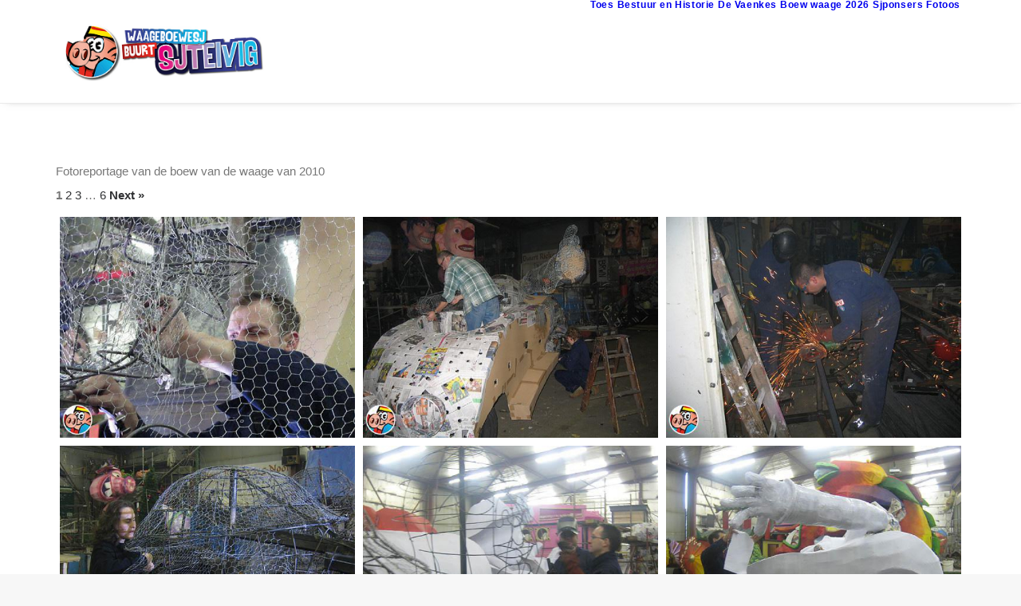

--- FILE ---
content_type: text/html; charset=UTF-8
request_url: https://www.sjteivig.nl/?envira=boek-waage-2010&page=1&album_id=2454
body_size: 28570
content:
<!DOCTYPE html>
<html class="no-touch" lang="nl-NL" xmlns="http://www.w3.org/1999/xhtml">
<head>
<meta http-equiv="Content-Type" content="text/html; charset=UTF-8">
<meta name="viewport" content="width=device-width, initial-scale=1">
<link rel="profile" href="https://gmpg.org/xfn/11">
<link rel="pingback" href="https://www.sjteivig.nl/wpsjteivig/xmlrpc.php">
<title>Boew waage 2010 &#8211; Waageboewesj Buurt Sjteivig</title>
<meta name='robots' content='max-image-preview:large' />
<link rel="alternate" type="application/rss+xml" title="Waageboewesj Buurt Sjteivig &raquo; feed" href="https://www.sjteivig.nl/?feed=rss2" />
<link rel="alternate" type="application/rss+xml" title="Waageboewesj Buurt Sjteivig &raquo; reacties feed" href="https://www.sjteivig.nl/?feed=comments-rss2" />
<link rel="alternate" title="oEmbed (JSON)" type="application/json+oembed" href="https://www.sjteivig.nl/index.php?rest_route=%2Foembed%2F1.0%2Fembed&#038;url=https%3A%2F%2Fwww.sjteivig.nl%2F%3Fenvira%3Dboek-waage-2010" />
<link rel="alternate" title="oEmbed (XML)" type="text/xml+oembed" href="https://www.sjteivig.nl/index.php?rest_route=%2Foembed%2F1.0%2Fembed&#038;url=https%3A%2F%2Fwww.sjteivig.nl%2F%3Fenvira%3Dboek-waage-2010&#038;format=xml" />
<style id='wp-img-auto-sizes-contain-inline-css' type='text/css'>
img:is([sizes=auto i],[sizes^="auto," i]){contain-intrinsic-size:3000px 1500px}
/*# sourceURL=wp-img-auto-sizes-contain-inline-css */
</style>
<style id='wp-emoji-styles-inline-css' type='text/css'>

	img.wp-smiley, img.emoji {
		display: inline !important;
		border: none !important;
		box-shadow: none !important;
		height: 1em !important;
		width: 1em !important;
		margin: 0 0.07em !important;
		vertical-align: -0.1em !important;
		background: none !important;
		padding: 0 !important;
	}
/*# sourceURL=wp-emoji-styles-inline-css */
</style>
<link rel='stylesheet' id='wp-block-library-css' href='https://www.sjteivig.nl/wpsjteivig/wp-includes/css/dist/block-library/style.min.css?ver=f1a8abd91f361483a05f1f63634874b2' type='text/css' media='all' />
<style id='global-styles-inline-css' type='text/css'>
:root{--wp--preset--aspect-ratio--square: 1;--wp--preset--aspect-ratio--4-3: 4/3;--wp--preset--aspect-ratio--3-4: 3/4;--wp--preset--aspect-ratio--3-2: 3/2;--wp--preset--aspect-ratio--2-3: 2/3;--wp--preset--aspect-ratio--16-9: 16/9;--wp--preset--aspect-ratio--9-16: 9/16;--wp--preset--color--black: #000000;--wp--preset--color--cyan-bluish-gray: #abb8c3;--wp--preset--color--white: #ffffff;--wp--preset--color--pale-pink: #f78da7;--wp--preset--color--vivid-red: #cf2e2e;--wp--preset--color--luminous-vivid-orange: #ff6900;--wp--preset--color--luminous-vivid-amber: #fcb900;--wp--preset--color--light-green-cyan: #7bdcb5;--wp--preset--color--vivid-green-cyan: #00d084;--wp--preset--color--pale-cyan-blue: #8ed1fc;--wp--preset--color--vivid-cyan-blue: #0693e3;--wp--preset--color--vivid-purple: #9b51e0;--wp--preset--gradient--vivid-cyan-blue-to-vivid-purple: linear-gradient(135deg,rgb(6,147,227) 0%,rgb(155,81,224) 100%);--wp--preset--gradient--light-green-cyan-to-vivid-green-cyan: linear-gradient(135deg,rgb(122,220,180) 0%,rgb(0,208,130) 100%);--wp--preset--gradient--luminous-vivid-amber-to-luminous-vivid-orange: linear-gradient(135deg,rgb(252,185,0) 0%,rgb(255,105,0) 100%);--wp--preset--gradient--luminous-vivid-orange-to-vivid-red: linear-gradient(135deg,rgb(255,105,0) 0%,rgb(207,46,46) 100%);--wp--preset--gradient--very-light-gray-to-cyan-bluish-gray: linear-gradient(135deg,rgb(238,238,238) 0%,rgb(169,184,195) 100%);--wp--preset--gradient--cool-to-warm-spectrum: linear-gradient(135deg,rgb(74,234,220) 0%,rgb(151,120,209) 20%,rgb(207,42,186) 40%,rgb(238,44,130) 60%,rgb(251,105,98) 80%,rgb(254,248,76) 100%);--wp--preset--gradient--blush-light-purple: linear-gradient(135deg,rgb(255,206,236) 0%,rgb(152,150,240) 100%);--wp--preset--gradient--blush-bordeaux: linear-gradient(135deg,rgb(254,205,165) 0%,rgb(254,45,45) 50%,rgb(107,0,62) 100%);--wp--preset--gradient--luminous-dusk: linear-gradient(135deg,rgb(255,203,112) 0%,rgb(199,81,192) 50%,rgb(65,88,208) 100%);--wp--preset--gradient--pale-ocean: linear-gradient(135deg,rgb(255,245,203) 0%,rgb(182,227,212) 50%,rgb(51,167,181) 100%);--wp--preset--gradient--electric-grass: linear-gradient(135deg,rgb(202,248,128) 0%,rgb(113,206,126) 100%);--wp--preset--gradient--midnight: linear-gradient(135deg,rgb(2,3,129) 0%,rgb(40,116,252) 100%);--wp--preset--font-size--small: 13px;--wp--preset--font-size--medium: 20px;--wp--preset--font-size--large: 36px;--wp--preset--font-size--x-large: 42px;--wp--preset--spacing--20: 0.44rem;--wp--preset--spacing--30: 0.67rem;--wp--preset--spacing--40: 1rem;--wp--preset--spacing--50: 1.5rem;--wp--preset--spacing--60: 2.25rem;--wp--preset--spacing--70: 3.38rem;--wp--preset--spacing--80: 5.06rem;--wp--preset--shadow--natural: 6px 6px 9px rgba(0, 0, 0, 0.2);--wp--preset--shadow--deep: 12px 12px 50px rgba(0, 0, 0, 0.4);--wp--preset--shadow--sharp: 6px 6px 0px rgba(0, 0, 0, 0.2);--wp--preset--shadow--outlined: 6px 6px 0px -3px rgb(255, 255, 255), 6px 6px rgb(0, 0, 0);--wp--preset--shadow--crisp: 6px 6px 0px rgb(0, 0, 0);}:where(.is-layout-flex){gap: 0.5em;}:where(.is-layout-grid){gap: 0.5em;}body .is-layout-flex{display: flex;}.is-layout-flex{flex-wrap: wrap;align-items: center;}.is-layout-flex > :is(*, div){margin: 0;}body .is-layout-grid{display: grid;}.is-layout-grid > :is(*, div){margin: 0;}:where(.wp-block-columns.is-layout-flex){gap: 2em;}:where(.wp-block-columns.is-layout-grid){gap: 2em;}:where(.wp-block-post-template.is-layout-flex){gap: 1.25em;}:where(.wp-block-post-template.is-layout-grid){gap: 1.25em;}.has-black-color{color: var(--wp--preset--color--black) !important;}.has-cyan-bluish-gray-color{color: var(--wp--preset--color--cyan-bluish-gray) !important;}.has-white-color{color: var(--wp--preset--color--white) !important;}.has-pale-pink-color{color: var(--wp--preset--color--pale-pink) !important;}.has-vivid-red-color{color: var(--wp--preset--color--vivid-red) !important;}.has-luminous-vivid-orange-color{color: var(--wp--preset--color--luminous-vivid-orange) !important;}.has-luminous-vivid-amber-color{color: var(--wp--preset--color--luminous-vivid-amber) !important;}.has-light-green-cyan-color{color: var(--wp--preset--color--light-green-cyan) !important;}.has-vivid-green-cyan-color{color: var(--wp--preset--color--vivid-green-cyan) !important;}.has-pale-cyan-blue-color{color: var(--wp--preset--color--pale-cyan-blue) !important;}.has-vivid-cyan-blue-color{color: var(--wp--preset--color--vivid-cyan-blue) !important;}.has-vivid-purple-color{color: var(--wp--preset--color--vivid-purple) !important;}.has-black-background-color{background-color: var(--wp--preset--color--black) !important;}.has-cyan-bluish-gray-background-color{background-color: var(--wp--preset--color--cyan-bluish-gray) !important;}.has-white-background-color{background-color: var(--wp--preset--color--white) !important;}.has-pale-pink-background-color{background-color: var(--wp--preset--color--pale-pink) !important;}.has-vivid-red-background-color{background-color: var(--wp--preset--color--vivid-red) !important;}.has-luminous-vivid-orange-background-color{background-color: var(--wp--preset--color--luminous-vivid-orange) !important;}.has-luminous-vivid-amber-background-color{background-color: var(--wp--preset--color--luminous-vivid-amber) !important;}.has-light-green-cyan-background-color{background-color: var(--wp--preset--color--light-green-cyan) !important;}.has-vivid-green-cyan-background-color{background-color: var(--wp--preset--color--vivid-green-cyan) !important;}.has-pale-cyan-blue-background-color{background-color: var(--wp--preset--color--pale-cyan-blue) !important;}.has-vivid-cyan-blue-background-color{background-color: var(--wp--preset--color--vivid-cyan-blue) !important;}.has-vivid-purple-background-color{background-color: var(--wp--preset--color--vivid-purple) !important;}.has-black-border-color{border-color: var(--wp--preset--color--black) !important;}.has-cyan-bluish-gray-border-color{border-color: var(--wp--preset--color--cyan-bluish-gray) !important;}.has-white-border-color{border-color: var(--wp--preset--color--white) !important;}.has-pale-pink-border-color{border-color: var(--wp--preset--color--pale-pink) !important;}.has-vivid-red-border-color{border-color: var(--wp--preset--color--vivid-red) !important;}.has-luminous-vivid-orange-border-color{border-color: var(--wp--preset--color--luminous-vivid-orange) !important;}.has-luminous-vivid-amber-border-color{border-color: var(--wp--preset--color--luminous-vivid-amber) !important;}.has-light-green-cyan-border-color{border-color: var(--wp--preset--color--light-green-cyan) !important;}.has-vivid-green-cyan-border-color{border-color: var(--wp--preset--color--vivid-green-cyan) !important;}.has-pale-cyan-blue-border-color{border-color: var(--wp--preset--color--pale-cyan-blue) !important;}.has-vivid-cyan-blue-border-color{border-color: var(--wp--preset--color--vivid-cyan-blue) !important;}.has-vivid-purple-border-color{border-color: var(--wp--preset--color--vivid-purple) !important;}.has-vivid-cyan-blue-to-vivid-purple-gradient-background{background: var(--wp--preset--gradient--vivid-cyan-blue-to-vivid-purple) !important;}.has-light-green-cyan-to-vivid-green-cyan-gradient-background{background: var(--wp--preset--gradient--light-green-cyan-to-vivid-green-cyan) !important;}.has-luminous-vivid-amber-to-luminous-vivid-orange-gradient-background{background: var(--wp--preset--gradient--luminous-vivid-amber-to-luminous-vivid-orange) !important;}.has-luminous-vivid-orange-to-vivid-red-gradient-background{background: var(--wp--preset--gradient--luminous-vivid-orange-to-vivid-red) !important;}.has-very-light-gray-to-cyan-bluish-gray-gradient-background{background: var(--wp--preset--gradient--very-light-gray-to-cyan-bluish-gray) !important;}.has-cool-to-warm-spectrum-gradient-background{background: var(--wp--preset--gradient--cool-to-warm-spectrum) !important;}.has-blush-light-purple-gradient-background{background: var(--wp--preset--gradient--blush-light-purple) !important;}.has-blush-bordeaux-gradient-background{background: var(--wp--preset--gradient--blush-bordeaux) !important;}.has-luminous-dusk-gradient-background{background: var(--wp--preset--gradient--luminous-dusk) !important;}.has-pale-ocean-gradient-background{background: var(--wp--preset--gradient--pale-ocean) !important;}.has-electric-grass-gradient-background{background: var(--wp--preset--gradient--electric-grass) !important;}.has-midnight-gradient-background{background: var(--wp--preset--gradient--midnight) !important;}.has-small-font-size{font-size: var(--wp--preset--font-size--small) !important;}.has-medium-font-size{font-size: var(--wp--preset--font-size--medium) !important;}.has-large-font-size{font-size: var(--wp--preset--font-size--large) !important;}.has-x-large-font-size{font-size: var(--wp--preset--font-size--x-large) !important;}
/*# sourceURL=global-styles-inline-css */
</style>

<style id='classic-theme-styles-inline-css' type='text/css'>
/*! This file is auto-generated */
.wp-block-button__link{color:#fff;background-color:#32373c;border-radius:9999px;box-shadow:none;text-decoration:none;padding:calc(.667em + 2px) calc(1.333em + 2px);font-size:1.125em}.wp-block-file__button{background:#32373c;color:#fff;text-decoration:none}
/*# sourceURL=/wp-includes/css/classic-themes.min.css */
</style>
<link rel='stylesheet' id='tablepress-default-css' href='https://www.sjteivig.nl/wpsjteivig/wp-content/tablepress-combined.min.css?ver=51' type='text/css' media='all' />
<link rel='stylesheet' id='uncode-style-css' href='https://www.sjteivig.nl/wpsjteivig/wp-content/themes/uncode/library/css/style.css?ver=213551833' type='text/css' media='all' />
<style id='uncode-style-inline-css' type='text/css'>

@media (min-width: 960px) { 
		.limit-width { max-width: 1200px; margin: auto;}
		.menu-container:not(.grid-filters) .menu-horizontal ul.menu-smart .megamenu-block-wrapper > .vc_row[data-parent="true"].limit-width:not(.row-parent-limit) { max-width: calc(1200px - 72px); }
		}
#changer-back-color { transition: background-color 1000ms cubic-bezier(0.25, 1, 0.5, 1) !important; } #changer-back-color > div { transition: opacity 1000ms cubic-bezier(0.25, 1, 0.5, 1) !important; } body.bg-changer-init.disable-hover .main-wrapper .style-light,  body.bg-changer-init.disable-hover .main-wrapper .style-light h1,  body.bg-changer-init.disable-hover .main-wrapper .style-light h2, body.bg-changer-init.disable-hover .main-wrapper .style-light h3, body.bg-changer-init.disable-hover .main-wrapper .style-light h4, body.bg-changer-init.disable-hover .main-wrapper .style-light h5, body.bg-changer-init.disable-hover .main-wrapper .style-light h6, body.bg-changer-init.disable-hover .main-wrapper .style-light a, body.bg-changer-init.disable-hover .main-wrapper .style-dark, body.bg-changer-init.disable-hover .main-wrapper .style-dark h1, body.bg-changer-init.disable-hover .main-wrapper .style-dark h2, body.bg-changer-init.disable-hover .main-wrapper .style-dark h3, body.bg-changer-init.disable-hover .main-wrapper .style-dark h4, body.bg-changer-init.disable-hover .main-wrapper .style-dark h5, body.bg-changer-init.disable-hover .main-wrapper .style-dark h6, body.bg-changer-init.disable-hover .main-wrapper .style-dark a { transition: color 1000ms cubic-bezier(0.25, 1, 0.5, 1) !important; }
/*# sourceURL=uncode-style-inline-css */
</style>
<link rel='stylesheet' id='uncode-icons-css' href='https://www.sjteivig.nl/wpsjteivig/wp-content/themes/uncode/library/css/uncode-icons.css?ver=213551833' type='text/css' media='all' />
<link rel='stylesheet' id='uncode-custom-style-css' href='https://www.sjteivig.nl/wpsjteivig/wp-content/themes/uncode/library/css/style-custom.css?ver=213551833' type='text/css' media='all' />
<script type="text/javascript" src="/wpsjteivig/wp-content/themes/uncode/library/js/ai-uncode.js" id="uncodeAI" data-home="/" data-path="/wpsjteivig/" data-breakpoints-images="258,516,720,1032,1440,2064,2880" id="ai-uncode-js"></script>
<script type="text/javascript" id="uncode-init-js-extra">
/* <![CDATA[ */
var SiteParameters = {"days":"days","hours":"hours","minutes":"minutes","seconds":"seconds","constant_scroll":"on","scroll_speed":"2","parallax_factor":"0.25","loading":"Loading\u2026","slide_name":"slide","slide_footer":"footer","ajax_url":"https://www.sjteivig.nl/wpsjteivig/wp-admin/admin-ajax.php","nonce_adaptive_images":"71689b8582","nonce_srcset_async":"1d10677786","enable_debug":"","block_mobile_videos":"","is_frontend_editor":"","main_width":["1200","px"],"mobile_parallax_allowed":"","listen_for_screen_update":"1","wireframes_plugin_active":"","sticky_elements":"off","resize_quality":"90","register_metadata":"","bg_changer_time":"1000","update_wc_fragments":"1","optimize_shortpixel_image":"","menu_mobile_offcanvas_gap":"45","custom_cursor_selector":"[href], .trigger-overlay, .owl-next, .owl-prev, .owl-dot, input[type=\"submit\"], input[type=\"checkbox\"], button[type=\"submit\"], a[class^=\"ilightbox\"], .ilightbox-thumbnail, .ilightbox-prev, .ilightbox-next, .overlay-close, .unmodal-close, .qty-inset \u003E span, .share-button li, .uncode-post-titles .tmb.tmb-click-area, .btn-link, .tmb-click-row .t-inside, .lg-outer button, .lg-thumb img, a[data-lbox], .uncode-close-offcanvas-overlay, .uncode-nav-next, .uncode-nav-prev, .uncode-nav-index","mobile_parallax_animation":"","lbox_enhanced":"1","native_media_player":"","vimeoPlayerParams":"?autoplay=0","ajax_filter_key_search":"key","ajax_filter_key_unfilter":"unfilter","index_pagination_disable_scroll":"","index_pagination_scroll_to":"","uncode_wc_popup_cart_qty":"","disable_hover_hack":"","uncode_nocookie":"","menuHideOnClick":"1","menuShowOnClick":"","smoothScroll":"","smoothScrollDisableHover":"","smoothScrollQuery":"960","uncode_force_onepage_dots":"","uncode_smooth_scroll_safe":"","uncode_lb_add_galleries":", .gallery","uncode_lb_add_items":", .gallery .gallery-item a","uncode_prev_label":"Previous","uncode_next_label":"Next","uncode_slide_label":"Slide","uncode_share_label":"Share on %","uncode_has_ligatures":"","uncode_is_accessible":"","uncode_carousel_itemSelector":"*:not(.hidden)","uncode_adaptive":"1","ai_breakpoints":"258,516,720,1032,1440,2064,2880","uncode_limit_width":"1200px"};
//# sourceURL=uncode-init-js-extra
/* ]]> */
</script>
<script type="text/javascript" src="https://www.sjteivig.nl/wpsjteivig/wp-content/themes/uncode/library/js/init.js?ver=213551833" id="uncode-init-js"></script>
<script type="text/javascript" src="https://www.sjteivig.nl/wpsjteivig/wp-includes/js/jquery/jquery.min.js?ver=3.7.1" id="jquery-core-js"></script>
<script type="text/javascript" src="https://www.sjteivig.nl/wpsjteivig/wp-includes/js/jquery/jquery-migrate.min.js?ver=3.4.1" id="jquery-migrate-js"></script>
<script></script><link rel="https://api.w.org/" href="https://www.sjteivig.nl/index.php?rest_route=/" /><link rel="alternate" title="JSON" type="application/json" href="https://www.sjteivig.nl/index.php?rest_route=/wp/v2/envira-gallery/2454" /><link rel="EditURI" type="application/rsd+xml" title="RSD" href="https://www.sjteivig.nl/wpsjteivig/xmlrpc.php?rsd" />
<link rel="canonical" href="https://www.sjteivig.nl/?envira=boek-waage-2010" />
<style>[class*=" icon-oc-"],[class^=icon-oc-]{speak:none;font-style:normal;font-weight:400;font-variant:normal;text-transform:none;line-height:1;-webkit-font-smoothing:antialiased;-moz-osx-font-smoothing:grayscale}.icon-oc-one-com-white-32px-fill:before{content:"901"}.icon-oc-one-com:before{content:"900"}#one-com-icon,.toplevel_page_onecom-wp .wp-menu-image{speak:none;display:flex;align-items:center;justify-content:center;text-transform:none;line-height:1;-webkit-font-smoothing:antialiased;-moz-osx-font-smoothing:grayscale}.onecom-wp-admin-bar-item>a,.toplevel_page_onecom-wp>.wp-menu-name{font-size:16px;font-weight:400;line-height:1}.toplevel_page_onecom-wp>.wp-menu-name img{width:69px;height:9px;}.wp-submenu-wrap.wp-submenu>.wp-submenu-head>img{width:88px;height:auto}.onecom-wp-admin-bar-item>a img{height:7px!important}.onecom-wp-admin-bar-item>a img,.toplevel_page_onecom-wp>.wp-menu-name img{opacity:.8}.onecom-wp-admin-bar-item.hover>a img,.toplevel_page_onecom-wp.wp-has-current-submenu>.wp-menu-name img,li.opensub>a.toplevel_page_onecom-wp>.wp-menu-name img{opacity:1}#one-com-icon:before,.onecom-wp-admin-bar-item>a:before,.toplevel_page_onecom-wp>.wp-menu-image:before{content:'';position:static!important;background-color:rgba(240,245,250,.4);border-radius:102px;width:18px;height:18px;padding:0!important}.onecom-wp-admin-bar-item>a:before{width:14px;height:14px}.onecom-wp-admin-bar-item.hover>a:before,.toplevel_page_onecom-wp.opensub>a>.wp-menu-image:before,.toplevel_page_onecom-wp.wp-has-current-submenu>.wp-menu-image:before{background-color:#76b82a}.onecom-wp-admin-bar-item>a{display:inline-flex!important;align-items:center;justify-content:center}#one-com-logo-wrapper{font-size:4em}#one-com-icon{vertical-align:middle}.imagify-welcome{display:none !important;}</style><link rel="next" href="https://www.sjteivig.nl/?envira=boek-waage-2010&#038;page=2" /><noscript><style> .wpb_animate_when_almost_visible { opacity: 1; }</style></noscript><link rel='stylesheet' id='envira-gallery-style-css' href='https://www.sjteivig.nl/wpsjteivig/wp-content/plugins/envira-gallery/assets/css/envira.css?ver=1.13.1' type='text/css' media='all' />
<link rel='stylesheet' id='envira-gallery-jgallery-css' href='https://www.sjteivig.nl/wpsjteivig/wp-content/plugins/envira-gallery/assets/css/justifiedGallery.css?ver=1.13.1' type='text/css' media='all' />
<link rel='stylesheet' id='envira-gallery-base-lightbox-theme-css' href='https://www.sjteivig.nl/wpsjteivig/wp-content/plugins/envira-gallery/envira-gallery/lightbox-themes/base/css/style.css?ver=1.13.1' type='text/css' media='all' />
</head>
<body data-rsssl=1 class="wp-singular envira-template-default single single-envira postid-2454 wp-theme-uncode  style-color-lxmt-bg hormenu-position-left hmenu hmenu-position-right header-full-width main-center-align menu-mobile-default mobile-parallax-not-allowed ilb-no-bounce unreg qw-body-scroll-disabled no-qty-fx wpb-js-composer js-comp-ver-8.7.1.2 vc_responsive" data-border="0">

			<div id="vh_layout_help"></div><div class="body-borders" data-border="0"><div class="top-border body-border-shadow"></div><div class="right-border body-border-shadow"></div><div class="bottom-border body-border-shadow"></div><div class="left-border body-border-shadow"></div><div class="top-border style-light-bg"></div><div class="right-border style-light-bg"></div><div class="bottom-border style-light-bg"></div><div class="left-border style-light-bg"></div></div>	<div class="box-wrapper">
		<div class="box-container">
		<script type="text/javascript" id="initBox">UNCODE.initBox();</script>
		<div class="menu-wrapper">
													<div class="top-menu navbar menu-secondary menu-dark submenu-dark style-color-wayh-bg top-menu-padding top-menu-enhanced">
																		<div class="row-menu limit-width">
																			<div class="row-menu-inner top-menu-cols-0 top-enhanced-split-"></div>
																		</div>
																	</div>
													<header id="masthead" class="navbar menu-primary menu-light submenu-light style-light-original menu-with-logo">
														<div class="menu-container style-color-xsdn-bg menu-borders menu-shadows" role="navigation">
															<div class="row-menu limit-width">
																<div class="row-menu-inner">
																	<div id="logo-container-mobile" class="col-lg-0 logo-container middle">
																		<div id="main-logo" class="navbar-header style-light">
																			<a href="https://www.sjteivig.nl/" class="navbar-brand" data-minheight="20" aria-label="Waageboewesj Buurt Sjteivig"><div class="logo-image main-logo logo-skinnable" data-maxheight="75" style="height: 75px;"><img fetchpriority="high" decoding="async" src="https://www.sjteivig.nl/wpsjteivig/wp-content/uploads/2022/12/logo_home.jpg" alt="logo" width="600" height="175" class="img-responsive" /></div></a>
																		</div>
																		<div class="mmb-container"><div class="mobile-additional-icons"></div><div class="mobile-menu-button mobile-menu-button-light lines-button" aria-label="Toggle menu" role="button" tabindex="0"><span class="lines"><span></span></span></div></div>
																	</div>
																	<div class="col-lg-12 main-menu-container middle">
																		<div class="menu-horizontal ">
																			<div class="menu-horizontal-inner">
																				<div class="nav navbar-nav navbar-main navbar-nav-last"><ul id="menu-hoofdmenu-1" class="menu-primary-inner menu-smart sm" role="menu"><li role="menuitem"  class="menu-item menu-item-type-custom menu-item-object-custom menu-item-home depth-0 menu-item-121137 menu-item-link"><a href="https://www.sjteivig.nl">Toes<i class="fa fa-angle-right fa-dropdown"></i></a></li>
<li role="menuitem"  class="menu-item menu-item-type-post_type menu-item-object-page depth-0 menu-item-121138 menu-item-link"><a href="https://www.sjteivig.nl/?page_id=7">Bestuur en Historie<i class="fa fa-angle-right fa-dropdown"></i></a></li>
<li role="menuitem"  class="menu-item menu-item-type-post_type menu-item-object-page depth-0 menu-item-121139 menu-item-link"><a href="https://www.sjteivig.nl/?page_id=482">De Vaenkes<i class="fa fa-angle-right fa-dropdown"></i></a></li>
<li role="menuitem"  class="menu-item menu-item-type-post_type menu-item-object-page depth-0 menu-item-121142 menu-item-link"><a href="https://www.sjteivig.nl/?page_id=117907">Boew waage 2026<i class="fa fa-angle-right fa-dropdown"></i></a></li>
<li role="menuitem"  class="menu-item menu-item-type-post_type menu-item-object-page depth-0 menu-item-121140 menu-item-link"><a href="https://www.sjteivig.nl/?page_id=9">Sjponsers<i class="fa fa-angle-right fa-dropdown"></i></a></li>
<li role="menuitem"  class="menu-item menu-item-type-post_type menu-item-object-page depth-0 menu-item-121141 menu-item-link"><a href="https://www.sjteivig.nl/?page_id=169">Fotoos<i class="fa fa-angle-right fa-dropdown"></i></a></li>
</ul></div><div class="uncode-close-offcanvas-mobile lines-button close navbar-mobile-el"><span class="lines"></span></div></div>
						
																		</div>
																	</div>
																</div>
															</div></div>
													</header>
												</div>			<script type="text/javascript" id="fixMenuHeight">UNCODE.fixMenuHeight();</script>
						<div class="main-wrapper">
				<div class="main-container">
					<div class="page-wrapper" role="main">
						<div class="sections-container" id="sections-container">
<script type="text/javascript">UNCODE.initHeader();</script><article id="post-2454" class="page-body style-light-bg post-2454 envira type-envira status-publish hentry">
          <div class="post-wrapper">
          	<div class="post-body"><div class="post-content un-no-sidebar-layout"><div class="row-container">
		  					<div class="row row-parent style-light double-top-padding double-bottom-padding">
									<div class="row-container">
		  					<div class="row row-parent style-light no-top-padding double-bottom-padding">
									<div id="envira-gallery-wrap-2454" class="envira-default-gallery envira-gallery-wrap envira-lazy-loading-enabled envira-layout-mason envira-gallery-theme-base" itemscope itemtype="https://schema.org/ImageGallery"><div class="envira-loader"><div></div><div></div><div></div><div></div></div><div class="envira-gallery-description envira-gallery-description-above" style="padding-bottom: 10px;"><p>Fotoreportage van de boew van de waage van 2010</p>
</div><div data-id=2454 class="envira-pagination "  data-envira-post-id="2454" data-type="gallery" data-page="1" data-per-page="30" data-max-pages="6"><span aria-current="page" class="page-numbers current">1</span>
<a class="page-numbers" href="https://www.sjteivig.nl/?envira=boek-waage-2010&#038;page=2&#038;album_id=2454">2</a>
<a class="page-numbers" href="https://www.sjteivig.nl/?envira=boek-waage-2010&#038;page=3&#038;album_id=2454">3</a>
<span class="page-numbers dots">&hellip;</span>
<a class="page-numbers" href="https://www.sjteivig.nl/?envira=boek-waage-2010&#038;page=6&#038;album_id=2454">6</a>
<a rel="next" class="next page-numbers" href="https://www.sjteivig.nl/?envira=boek-waage-2010&#038;page=2&#038;album_id=2454">Next »</a></div><div id="envira-gallery-2454" class="envira-gallery-public envira-gallery-3-columns envira-clear enviratope" data-envira-id="2454" data-gallery-config='{"type":"default","columns":"3","gallery_theme":"base","description_position":"above","description":"Fotoreportage van de boew van de waage van 2010","gutter":10,"margin":10,"random":"src","sorting_direction":"ASC","crop":1,"dimensions":0,"crop_width":640,"crop_height":480,"isotope":true,"css_animations":1,"css_opacity":100,"lightbox_enabled":1,"lightbox_theme":"base","lightbox_image_size":"default","title_display":"float","arrows":1,"arrows_position":"inside","keyboard":1,"mousewheel":1,"aspect":1,"toolbar":1,"toolbar_title":0,"toolbar_position":"top","loop":1,"effect":"fade","html5":0,"thumbnails":1,"thumbnails_width":75,"thumbnails_height":50,"thumbnails_position":"bottom","mobile":1,"mobile_width":320,"mobile_height":240,"mobile_lightbox":1,"mobile_touchwipe":1,"mobile_touchwipe_close":0,"mobile_arrows":1,"mobile_toolbar":1,"mobile_thumbnails":1,"classes":["envira-default-gallery"],"rtl":0,"title":"Boew waage 2010","slug":"boek-waage-2010","tags":0,"tags_filter":"","tags_all":"All","pagination":1,"pagination_position":"both","pagination_images_per_page":30,"pagination_prev_next":1,"pagination_prev_text":"&laquo; Previous","pagination_next_text":"Next &raquo;","pagination_scroll":0,"social":0,"social_facebook":0,"social_twitter":0,"social_google":0,"social_pinterest":0,"social_position":"top-left","social_orientation":"vertical","social_lightbox":0,"social_lightbox_facebook":0,"social_lightbox_twitter":0,"social_lightbox_google":0,"social_lightbox_pinterest":0,"social_lightbox_position":"top-left","social_lightbox_orientation":"vertical","videos_autoplay":0,"videos_playpause":1,"videos_progress":1,"videos_current":1,"videos_duration":1,"videos_volume":1,"watermarking":1,"watermarking_image_id":2124,"watermarking_position":"bottom-left","watermarking_margin":5,"pagination_total_pages":6,"layout":"mason","gallery_id":"2454"}' data-gallery-images='[{"status":"active","src":"https:\/\/www.sjteivig.nl\/wpsjteivig\/wp-content\/uploads\/2015\/11\/2010_boew_001.jpg","title":"2010_boew_001.jpg","link":"https:\/\/www.sjteivig.nl\/wpsjteivig\/wp-content\/uploads\/2015\/11\/2010_boew_001.jpg","alt":"","caption":false,"thumb":"https:\/\/www.sjteivig.nl\/wpsjteivig\/wp-content\/uploads\/2015\/11\/2010_boew_001-75x50_c.jpg","tags":[],"meta":{"aperture":null,"credit":null,"camera":"Canon PowerShot G11","caption":"","created_timestamp":"1262028224","copyright":null,"focal_length":"0.17021276595745","iso":"3200","shutter_speed":"1\/0","title":"2010_boew_001.jpg","orientation":"1","resized_images":null},"thumbnail":"https:\/\/www.sjteivig.nl\/wpsjteivig\/wp-content\/uploads\/2015\/11\/2010_boew_001-150x150.jpg","medium":"https:\/\/www.sjteivig.nl\/wpsjteivig\/wp-content\/uploads\/2015\/11\/2010_boew_001-300x225.jpg","medium_large":"https:\/\/www.sjteivig.nl\/wpsjteivig\/wp-content\/uploads\/2015\/11\/2010_boew_001.jpg","large":"https:\/\/www.sjteivig.nl\/wpsjteivig\/wp-content\/uploads\/2015\/11\/2010_boew_001.jpg","1536x1536":"https:\/\/www.sjteivig.nl\/wpsjteivig\/wp-content\/uploads\/2015\/11\/2010_boew_001.jpg","2048x2048":"https:\/\/www.sjteivig.nl\/wpsjteivig\/wp-content\/uploads\/2015\/11\/2010_boew_001.jpg","uncode_woocommerce_nav_thumbnail_regular":"https:\/\/www.sjteivig.nl\/wpsjteivig\/wp-content\/uploads\/2015\/11\/2010_boew_001.jpg","uncode_woocommerce_nav_thumbnail_crop":"https:\/\/www.sjteivig.nl\/wpsjteivig\/wp-content\/uploads\/2015\/11\/2010_boew_001.jpg","full":"https:\/\/www.sjteivig.nl\/wpsjteivig\/wp-content\/uploads\/2015\/11\/2010_boew_001.jpg","index":0,"id":2455,"video":false,"opts":{"caption":"","thumb":"https:\/\/www.sjteivig.nl\/wpsjteivig\/wp-content\/uploads\/2015\/11\/2010_boew_001-75x50_c.jpg","title":"2010_boew_001.jpg"},"gallery_id":"2454"},{"status":"active","src":"https:\/\/www.sjteivig.nl\/wpsjteivig\/wp-content\/uploads\/2015\/11\/2010_boew_002.jpg","title":"2010_boew_002.jpg","link":"https:\/\/www.sjteivig.nl\/wpsjteivig\/wp-content\/uploads\/2015\/11\/2010_boew_002.jpg","alt":"","caption":false,"thumb":"https:\/\/www.sjteivig.nl\/wpsjteivig\/wp-content\/uploads\/2015\/11\/2010_boew_002-75x50_c.jpg","tags":[],"meta":{"aperture":null,"credit":null,"camera":null,"caption":"","created_timestamp":null,"copyright":null,"focal_length":null,"iso":null,"shutter_speed":null,"title":"2010_boew_002.jpg","orientation":"1","resized_images":null},"thumbnail":"https:\/\/www.sjteivig.nl\/wpsjteivig\/wp-content\/uploads\/2015\/11\/2010_boew_002-150x150.jpg","medium":"https:\/\/www.sjteivig.nl\/wpsjteivig\/wp-content\/uploads\/2015\/11\/2010_boew_002-300x225.jpg","medium_large":"https:\/\/www.sjteivig.nl\/wpsjteivig\/wp-content\/uploads\/2015\/11\/2010_boew_002.jpg","large":"https:\/\/www.sjteivig.nl\/wpsjteivig\/wp-content\/uploads\/2015\/11\/2010_boew_002.jpg","1536x1536":"https:\/\/www.sjteivig.nl\/wpsjteivig\/wp-content\/uploads\/2015\/11\/2010_boew_002.jpg","2048x2048":"https:\/\/www.sjteivig.nl\/wpsjteivig\/wp-content\/uploads\/2015\/11\/2010_boew_002.jpg","uncode_woocommerce_nav_thumbnail_regular":"https:\/\/www.sjteivig.nl\/wpsjteivig\/wp-content\/uploads\/2015\/11\/2010_boew_002.jpg","uncode_woocommerce_nav_thumbnail_crop":"https:\/\/www.sjteivig.nl\/wpsjteivig\/wp-content\/uploads\/2015\/11\/2010_boew_002.jpg","full":"https:\/\/www.sjteivig.nl\/wpsjteivig\/wp-content\/uploads\/2015\/11\/2010_boew_002.jpg","index":1,"id":2457,"video":false,"opts":{"caption":"","thumb":"https:\/\/www.sjteivig.nl\/wpsjteivig\/wp-content\/uploads\/2015\/11\/2010_boew_002-75x50_c.jpg","title":"2010_boew_002.jpg"},"gallery_id":"2454"},{"status":"active","src":"https:\/\/www.sjteivig.nl\/wpsjteivig\/wp-content\/uploads\/2015\/11\/2010_boew_003.jpg","title":"2010_boew_003.jpg","link":"https:\/\/www.sjteivig.nl\/wpsjteivig\/wp-content\/uploads\/2015\/11\/2010_boew_003.jpg","alt":"","caption":false,"thumb":"https:\/\/www.sjteivig.nl\/wpsjteivig\/wp-content\/uploads\/2015\/11\/2010_boew_003-75x50_c.jpg","tags":[],"meta":{"aperture":null,"credit":null,"camera":null,"caption":"","created_timestamp":null,"copyright":null,"focal_length":null,"iso":null,"shutter_speed":null,"title":"2010_boew_003.jpg","orientation":"1","resized_images":null},"thumbnail":"https:\/\/www.sjteivig.nl\/wpsjteivig\/wp-content\/uploads\/2015\/11\/2010_boew_003-150x150.jpg","medium":"https:\/\/www.sjteivig.nl\/wpsjteivig\/wp-content\/uploads\/2015\/11\/2010_boew_003-300x225.jpg","medium_large":"https:\/\/www.sjteivig.nl\/wpsjteivig\/wp-content\/uploads\/2015\/11\/2010_boew_003.jpg","large":"https:\/\/www.sjteivig.nl\/wpsjteivig\/wp-content\/uploads\/2015\/11\/2010_boew_003.jpg","1536x1536":"https:\/\/www.sjteivig.nl\/wpsjteivig\/wp-content\/uploads\/2015\/11\/2010_boew_003.jpg","2048x2048":"https:\/\/www.sjteivig.nl\/wpsjteivig\/wp-content\/uploads\/2015\/11\/2010_boew_003.jpg","uncode_woocommerce_nav_thumbnail_regular":"https:\/\/www.sjteivig.nl\/wpsjteivig\/wp-content\/uploads\/2015\/11\/2010_boew_003.jpg","uncode_woocommerce_nav_thumbnail_crop":"https:\/\/www.sjteivig.nl\/wpsjteivig\/wp-content\/uploads\/2015\/11\/2010_boew_003.jpg","full":"https:\/\/www.sjteivig.nl\/wpsjteivig\/wp-content\/uploads\/2015\/11\/2010_boew_003.jpg","index":2,"id":2458,"video":false,"opts":{"caption":"","thumb":"https:\/\/www.sjteivig.nl\/wpsjteivig\/wp-content\/uploads\/2015\/11\/2010_boew_003-75x50_c.jpg","title":"2010_boew_003.jpg"},"gallery_id":"2454"},{"status":"active","src":"https:\/\/www.sjteivig.nl\/wpsjteivig\/wp-content\/uploads\/2015\/11\/2010_boew_004.jpg","title":"2010_boew_004.jpg","link":"https:\/\/www.sjteivig.nl\/wpsjteivig\/wp-content\/uploads\/2015\/11\/2010_boew_004.jpg","alt":"","caption":false,"thumb":"https:\/\/www.sjteivig.nl\/wpsjteivig\/wp-content\/uploads\/2015\/11\/2010_boew_004-75x50_c.jpg","tags":[],"meta":{"aperture":"3.2","credit":null,"camera":"Canon DIGITAL IXUS 850 IS","caption":"","created_timestamp":"1261080009","copyright":null,"focal_length":"6.142","iso":null,"shutter_speed":"0.125","title":"2010_boew_004.jpg","orientation":"1","resized_images":null},"thumbnail":"https:\/\/www.sjteivig.nl\/wpsjteivig\/wp-content\/uploads\/2015\/11\/2010_boew_004-150x150.jpg","medium":"https:\/\/www.sjteivig.nl\/wpsjteivig\/wp-content\/uploads\/2015\/11\/2010_boew_004-300x225.jpg","medium_large":"https:\/\/www.sjteivig.nl\/wpsjteivig\/wp-content\/uploads\/2015\/11\/2010_boew_004.jpg","large":"https:\/\/www.sjteivig.nl\/wpsjteivig\/wp-content\/uploads\/2015\/11\/2010_boew_004.jpg","1536x1536":"https:\/\/www.sjteivig.nl\/wpsjteivig\/wp-content\/uploads\/2015\/11\/2010_boew_004.jpg","2048x2048":"https:\/\/www.sjteivig.nl\/wpsjteivig\/wp-content\/uploads\/2015\/11\/2010_boew_004.jpg","uncode_woocommerce_nav_thumbnail_regular":"https:\/\/www.sjteivig.nl\/wpsjteivig\/wp-content\/uploads\/2015\/11\/2010_boew_004.jpg","uncode_woocommerce_nav_thumbnail_crop":"https:\/\/www.sjteivig.nl\/wpsjteivig\/wp-content\/uploads\/2015\/11\/2010_boew_004.jpg","full":"https:\/\/www.sjteivig.nl\/wpsjteivig\/wp-content\/uploads\/2015\/11\/2010_boew_004.jpg","index":3,"id":2459,"video":false,"opts":{"caption":"","thumb":"https:\/\/www.sjteivig.nl\/wpsjteivig\/wp-content\/uploads\/2015\/11\/2010_boew_004-75x50_c.jpg","title":"2010_boew_004.jpg"},"gallery_id":"2454"},{"status":"active","src":"https:\/\/www.sjteivig.nl\/wpsjteivig\/wp-content\/uploads\/2015\/11\/2010_boew_005.jpg","title":"2010_boew_005.jpg","link":"https:\/\/www.sjteivig.nl\/wpsjteivig\/wp-content\/uploads\/2015\/11\/2010_boew_005.jpg","alt":"","caption":false,"thumb":"https:\/\/www.sjteivig.nl\/wpsjteivig\/wp-content\/uploads\/2015\/11\/2010_boew_005-75x50_c.jpg","tags":[],"meta":{"aperture":"3.2","credit":null,"camera":"Canon DIGITAL IXUS 850 IS","caption":"","created_timestamp":"1261079986","copyright":null,"focal_length":"6.142","iso":null,"shutter_speed":"0.125","title":"2010_boew_005.jpg","orientation":"1","resized_images":null},"thumbnail":"https:\/\/www.sjteivig.nl\/wpsjteivig\/wp-content\/uploads\/2015\/11\/2010_boew_005-150x150.jpg","medium":"https:\/\/www.sjteivig.nl\/wpsjteivig\/wp-content\/uploads\/2015\/11\/2010_boew_005-300x225.jpg","medium_large":"https:\/\/www.sjteivig.nl\/wpsjteivig\/wp-content\/uploads\/2015\/11\/2010_boew_005.jpg","large":"https:\/\/www.sjteivig.nl\/wpsjteivig\/wp-content\/uploads\/2015\/11\/2010_boew_005.jpg","1536x1536":"https:\/\/www.sjteivig.nl\/wpsjteivig\/wp-content\/uploads\/2015\/11\/2010_boew_005.jpg","2048x2048":"https:\/\/www.sjteivig.nl\/wpsjteivig\/wp-content\/uploads\/2015\/11\/2010_boew_005.jpg","uncode_woocommerce_nav_thumbnail_regular":"https:\/\/www.sjteivig.nl\/wpsjteivig\/wp-content\/uploads\/2015\/11\/2010_boew_005.jpg","uncode_woocommerce_nav_thumbnail_crop":"https:\/\/www.sjteivig.nl\/wpsjteivig\/wp-content\/uploads\/2015\/11\/2010_boew_005.jpg","full":"https:\/\/www.sjteivig.nl\/wpsjteivig\/wp-content\/uploads\/2015\/11\/2010_boew_005.jpg","index":4,"id":2460,"video":false,"opts":{"caption":"","thumb":"https:\/\/www.sjteivig.nl\/wpsjteivig\/wp-content\/uploads\/2015\/11\/2010_boew_005-75x50_c.jpg","title":"2010_boew_005.jpg"},"gallery_id":"2454"},{"status":"active","src":"https:\/\/www.sjteivig.nl\/wpsjteivig\/wp-content\/uploads\/2015\/11\/2010_boew_006.jpg","title":"2010_boew_006.jpg","link":"https:\/\/www.sjteivig.nl\/wpsjteivig\/wp-content\/uploads\/2015\/11\/2010_boew_006.jpg","alt":"","caption":false,"thumb":"https:\/\/www.sjteivig.nl\/wpsjteivig\/wp-content\/uploads\/2015\/11\/2010_boew_006-75x50_c.jpg","tags":[],"meta":{"aperture":"2.8","credit":null,"camera":"Canon DIGITAL IXUS 850 IS","caption":"","created_timestamp":"1260009250","copyright":null,"focal_length":"4.6","iso":null,"shutter_speed":"0.1","title":"2010_boew_006.jpg","orientation":"1","resized_images":null},"thumbnail":"https:\/\/www.sjteivig.nl\/wpsjteivig\/wp-content\/uploads\/2015\/11\/2010_boew_006-150x150.jpg","medium":"https:\/\/www.sjteivig.nl\/wpsjteivig\/wp-content\/uploads\/2015\/11\/2010_boew_006-300x225.jpg","medium_large":"https:\/\/www.sjteivig.nl\/wpsjteivig\/wp-content\/uploads\/2015\/11\/2010_boew_006.jpg","large":"https:\/\/www.sjteivig.nl\/wpsjteivig\/wp-content\/uploads\/2015\/11\/2010_boew_006.jpg","1536x1536":"https:\/\/www.sjteivig.nl\/wpsjteivig\/wp-content\/uploads\/2015\/11\/2010_boew_006.jpg","2048x2048":"https:\/\/www.sjteivig.nl\/wpsjteivig\/wp-content\/uploads\/2015\/11\/2010_boew_006.jpg","uncode_woocommerce_nav_thumbnail_regular":"https:\/\/www.sjteivig.nl\/wpsjteivig\/wp-content\/uploads\/2015\/11\/2010_boew_006.jpg","uncode_woocommerce_nav_thumbnail_crop":"https:\/\/www.sjteivig.nl\/wpsjteivig\/wp-content\/uploads\/2015\/11\/2010_boew_006.jpg","full":"https:\/\/www.sjteivig.nl\/wpsjteivig\/wp-content\/uploads\/2015\/11\/2010_boew_006.jpg","index":5,"id":2461,"video":false,"opts":{"caption":"","thumb":"https:\/\/www.sjteivig.nl\/wpsjteivig\/wp-content\/uploads\/2015\/11\/2010_boew_006-75x50_c.jpg","title":"2010_boew_006.jpg"},"gallery_id":"2454"},{"status":"active","src":"https:\/\/www.sjteivig.nl\/wpsjteivig\/wp-content\/uploads\/2015\/11\/2010_boew_007.jpg","title":"2010_boew_007.jpg","link":"https:\/\/www.sjteivig.nl\/wpsjteivig\/wp-content\/uploads\/2015\/11\/2010_boew_007.jpg","alt":"","caption":false,"thumb":"https:\/\/www.sjteivig.nl\/wpsjteivig\/wp-content\/uploads\/2015\/11\/2010_boew_007-75x50_c.jpg","tags":[],"meta":{"aperture":null,"credit":null,"camera":null,"caption":"","created_timestamp":null,"copyright":null,"focal_length":null,"iso":null,"shutter_speed":null,"title":"2010_boew_007.jpg","orientation":"1","resized_images":null},"thumbnail":"https:\/\/www.sjteivig.nl\/wpsjteivig\/wp-content\/uploads\/2015\/11\/2010_boew_007-150x150.jpg","medium":"https:\/\/www.sjteivig.nl\/wpsjteivig\/wp-content\/uploads\/2015\/11\/2010_boew_007-300x225.jpg","medium_large":"https:\/\/www.sjteivig.nl\/wpsjteivig\/wp-content\/uploads\/2015\/11\/2010_boew_007.jpg","large":"https:\/\/www.sjteivig.nl\/wpsjteivig\/wp-content\/uploads\/2015\/11\/2010_boew_007.jpg","1536x1536":"https:\/\/www.sjteivig.nl\/wpsjteivig\/wp-content\/uploads\/2015\/11\/2010_boew_007.jpg","2048x2048":"https:\/\/www.sjteivig.nl\/wpsjteivig\/wp-content\/uploads\/2015\/11\/2010_boew_007.jpg","uncode_woocommerce_nav_thumbnail_regular":"https:\/\/www.sjteivig.nl\/wpsjteivig\/wp-content\/uploads\/2015\/11\/2010_boew_007.jpg","uncode_woocommerce_nav_thumbnail_crop":"https:\/\/www.sjteivig.nl\/wpsjteivig\/wp-content\/uploads\/2015\/11\/2010_boew_007.jpg","full":"https:\/\/www.sjteivig.nl\/wpsjteivig\/wp-content\/uploads\/2015\/11\/2010_boew_007.jpg","index":6,"id":2462,"video":false,"opts":{"caption":"","thumb":"https:\/\/www.sjteivig.nl\/wpsjteivig\/wp-content\/uploads\/2015\/11\/2010_boew_007-75x50_c.jpg","title":"2010_boew_007.jpg"},"gallery_id":"2454"},{"status":"active","src":"https:\/\/www.sjteivig.nl\/wpsjteivig\/wp-content\/uploads\/2015\/11\/2010_boew_008.jpg","title":"2010_boew_008.jpg","link":"https:\/\/www.sjteivig.nl\/wpsjteivig\/wp-content\/uploads\/2015\/11\/2010_boew_008.jpg","alt":"","caption":false,"thumb":"https:\/\/www.sjteivig.nl\/wpsjteivig\/wp-content\/uploads\/2015\/11\/2010_boew_008-75x50_c.jpg","tags":[],"meta":{"aperture":"2.8","credit":null,"camera":"Canon DIGITAL IXUS 850 IS","caption":"","created_timestamp":"1260009347","copyright":null,"focal_length":"4.6","iso":null,"shutter_speed":"0.016666666666667","title":"2010_boew_008.jpg","orientation":"1","resized_images":null},"thumbnail":"https:\/\/www.sjteivig.nl\/wpsjteivig\/wp-content\/uploads\/2015\/11\/2010_boew_008-150x150.jpg","medium":"https:\/\/www.sjteivig.nl\/wpsjteivig\/wp-content\/uploads\/2015\/11\/2010_boew_008-300x225.jpg","medium_large":"https:\/\/www.sjteivig.nl\/wpsjteivig\/wp-content\/uploads\/2015\/11\/2010_boew_008.jpg","large":"https:\/\/www.sjteivig.nl\/wpsjteivig\/wp-content\/uploads\/2015\/11\/2010_boew_008.jpg","1536x1536":"https:\/\/www.sjteivig.nl\/wpsjteivig\/wp-content\/uploads\/2015\/11\/2010_boew_008.jpg","2048x2048":"https:\/\/www.sjteivig.nl\/wpsjteivig\/wp-content\/uploads\/2015\/11\/2010_boew_008.jpg","uncode_woocommerce_nav_thumbnail_regular":"https:\/\/www.sjteivig.nl\/wpsjteivig\/wp-content\/uploads\/2015\/11\/2010_boew_008.jpg","uncode_woocommerce_nav_thumbnail_crop":"https:\/\/www.sjteivig.nl\/wpsjteivig\/wp-content\/uploads\/2015\/11\/2010_boew_008.jpg","full":"https:\/\/www.sjteivig.nl\/wpsjteivig\/wp-content\/uploads\/2015\/11\/2010_boew_008.jpg","index":7,"id":2463,"video":false,"opts":{"caption":"","thumb":"https:\/\/www.sjteivig.nl\/wpsjteivig\/wp-content\/uploads\/2015\/11\/2010_boew_008-75x50_c.jpg","title":"2010_boew_008.jpg"},"gallery_id":"2454"},{"status":"active","src":"https:\/\/www.sjteivig.nl\/wpsjteivig\/wp-content\/uploads\/2015\/11\/2010_boew_009.jpg","title":"2010_boew_009.jpg","link":"https:\/\/www.sjteivig.nl\/wpsjteivig\/wp-content\/uploads\/2015\/11\/2010_boew_009.jpg","alt":"","caption":false,"thumb":"https:\/\/www.sjteivig.nl\/wpsjteivig\/wp-content\/uploads\/2015\/11\/2010_boew_009-75x50_c.jpg","tags":[],"meta":{"aperture":null,"credit":null,"camera":null,"caption":"","created_timestamp":null,"copyright":null,"focal_length":null,"iso":null,"shutter_speed":null,"title":"2010_boew_009.jpg","orientation":"1","resized_images":null},"thumbnail":"https:\/\/www.sjteivig.nl\/wpsjteivig\/wp-content\/uploads\/2015\/11\/2010_boew_009-150x150.jpg","medium":"https:\/\/www.sjteivig.nl\/wpsjteivig\/wp-content\/uploads\/2015\/11\/2010_boew_009-300x225.jpg","medium_large":"https:\/\/www.sjteivig.nl\/wpsjteivig\/wp-content\/uploads\/2015\/11\/2010_boew_009.jpg","large":"https:\/\/www.sjteivig.nl\/wpsjteivig\/wp-content\/uploads\/2015\/11\/2010_boew_009.jpg","1536x1536":"https:\/\/www.sjteivig.nl\/wpsjteivig\/wp-content\/uploads\/2015\/11\/2010_boew_009.jpg","2048x2048":"https:\/\/www.sjteivig.nl\/wpsjteivig\/wp-content\/uploads\/2015\/11\/2010_boew_009.jpg","uncode_woocommerce_nav_thumbnail_regular":"https:\/\/www.sjteivig.nl\/wpsjteivig\/wp-content\/uploads\/2015\/11\/2010_boew_009.jpg","uncode_woocommerce_nav_thumbnail_crop":"https:\/\/www.sjteivig.nl\/wpsjteivig\/wp-content\/uploads\/2015\/11\/2010_boew_009.jpg","full":"https:\/\/www.sjteivig.nl\/wpsjteivig\/wp-content\/uploads\/2015\/11\/2010_boew_009.jpg","index":8,"id":2464,"video":false,"opts":{"caption":"","thumb":"https:\/\/www.sjteivig.nl\/wpsjteivig\/wp-content\/uploads\/2015\/11\/2010_boew_009-75x50_c.jpg","title":"2010_boew_009.jpg"},"gallery_id":"2454"},{"status":"active","src":"https:\/\/www.sjteivig.nl\/wpsjteivig\/wp-content\/uploads\/2015\/11\/2010_boew_010.jpg","title":"2010_boew_010.jpg","link":"https:\/\/www.sjteivig.nl\/wpsjteivig\/wp-content\/uploads\/2015\/11\/2010_boew_010.jpg","alt":"","caption":false,"thumb":"https:\/\/www.sjteivig.nl\/wpsjteivig\/wp-content\/uploads\/2015\/11\/2010_boew_010-75x50_c.jpg","tags":[],"meta":{"aperture":"3.2","credit":null,"camera":"Canon DIGITAL IXUS 850 IS","caption":"","created_timestamp":"1261079891","copyright":null,"focal_length":"6.142","iso":null,"shutter_speed":"0.125","title":"2010_boew_010.jpg","orientation":"1","resized_images":null},"thumbnail":"https:\/\/www.sjteivig.nl\/wpsjteivig\/wp-content\/uploads\/2015\/11\/2010_boew_010-150x150.jpg","medium":"https:\/\/www.sjteivig.nl\/wpsjteivig\/wp-content\/uploads\/2015\/11\/2010_boew_010-300x225.jpg","medium_large":"https:\/\/www.sjteivig.nl\/wpsjteivig\/wp-content\/uploads\/2015\/11\/2010_boew_010.jpg","large":"https:\/\/www.sjteivig.nl\/wpsjteivig\/wp-content\/uploads\/2015\/11\/2010_boew_010.jpg","1536x1536":"https:\/\/www.sjteivig.nl\/wpsjteivig\/wp-content\/uploads\/2015\/11\/2010_boew_010.jpg","2048x2048":"https:\/\/www.sjteivig.nl\/wpsjteivig\/wp-content\/uploads\/2015\/11\/2010_boew_010.jpg","uncode_woocommerce_nav_thumbnail_regular":"https:\/\/www.sjteivig.nl\/wpsjteivig\/wp-content\/uploads\/2015\/11\/2010_boew_010.jpg","uncode_woocommerce_nav_thumbnail_crop":"https:\/\/www.sjteivig.nl\/wpsjteivig\/wp-content\/uploads\/2015\/11\/2010_boew_010.jpg","full":"https:\/\/www.sjteivig.nl\/wpsjteivig\/wp-content\/uploads\/2015\/11\/2010_boew_010.jpg","index":9,"id":2465,"video":false,"opts":{"caption":"","thumb":"https:\/\/www.sjteivig.nl\/wpsjteivig\/wp-content\/uploads\/2015\/11\/2010_boew_010-75x50_c.jpg","title":"2010_boew_010.jpg"},"gallery_id":"2454"},{"status":"active","src":"https:\/\/www.sjteivig.nl\/wpsjteivig\/wp-content\/uploads\/2015\/11\/2010_boew_011.jpg","title":"2010_boew_011.jpg","link":"https:\/\/www.sjteivig.nl\/wpsjteivig\/wp-content\/uploads\/2015\/11\/2010_boew_011.jpg","alt":"","caption":false,"thumb":"https:\/\/www.sjteivig.nl\/wpsjteivig\/wp-content\/uploads\/2015\/11\/2010_boew_011-75x50_c.jpg","tags":[],"meta":{"aperture":"2.8","credit":null,"camera":"Canon DIGITAL IXUS 850 IS","caption":"","created_timestamp":"1260009416","copyright":null,"focal_length":"4.6","iso":null,"shutter_speed":"0.125","title":"2010_boew_011.jpg","orientation":"1","resized_images":null},"thumbnail":"https:\/\/www.sjteivig.nl\/wpsjteivig\/wp-content\/uploads\/2015\/11\/2010_boew_011-150x150.jpg","medium":"https:\/\/www.sjteivig.nl\/wpsjteivig\/wp-content\/uploads\/2015\/11\/2010_boew_011-300x225.jpg","medium_large":"https:\/\/www.sjteivig.nl\/wpsjteivig\/wp-content\/uploads\/2015\/11\/2010_boew_011.jpg","large":"https:\/\/www.sjteivig.nl\/wpsjteivig\/wp-content\/uploads\/2015\/11\/2010_boew_011.jpg","1536x1536":"https:\/\/www.sjteivig.nl\/wpsjteivig\/wp-content\/uploads\/2015\/11\/2010_boew_011.jpg","2048x2048":"https:\/\/www.sjteivig.nl\/wpsjteivig\/wp-content\/uploads\/2015\/11\/2010_boew_011.jpg","uncode_woocommerce_nav_thumbnail_regular":"https:\/\/www.sjteivig.nl\/wpsjteivig\/wp-content\/uploads\/2015\/11\/2010_boew_011.jpg","uncode_woocommerce_nav_thumbnail_crop":"https:\/\/www.sjteivig.nl\/wpsjteivig\/wp-content\/uploads\/2015\/11\/2010_boew_011.jpg","full":"https:\/\/www.sjteivig.nl\/wpsjteivig\/wp-content\/uploads\/2015\/11\/2010_boew_011.jpg","index":10,"id":2466,"video":false,"opts":{"caption":"","thumb":"https:\/\/www.sjteivig.nl\/wpsjteivig\/wp-content\/uploads\/2015\/11\/2010_boew_011-75x50_c.jpg","title":"2010_boew_011.jpg"},"gallery_id":"2454"},{"status":"active","src":"https:\/\/www.sjteivig.nl\/wpsjteivig\/wp-content\/uploads\/2015\/11\/2010_boew_012.jpg","title":"2010_boew_012.jpg","link":"https:\/\/www.sjteivig.nl\/wpsjteivig\/wp-content\/uploads\/2015\/11\/2010_boew_012.jpg","alt":"","caption":false,"thumb":"https:\/\/www.sjteivig.nl\/wpsjteivig\/wp-content\/uploads\/2015\/11\/2010_boew_012-75x50_c.jpg","tags":[],"meta":{"aperture":"2.8","credit":null,"camera":"Canon DIGITAL IXUS 850 IS","caption":"","created_timestamp":"1260009250","copyright":null,"focal_length":"4.6","iso":null,"shutter_speed":"0.1","title":"2010_boew_012.jpg","orientation":"1","resized_images":null},"thumbnail":"https:\/\/www.sjteivig.nl\/wpsjteivig\/wp-content\/uploads\/2015\/11\/2010_boew_012-150x150.jpg","medium":"https:\/\/www.sjteivig.nl\/wpsjteivig\/wp-content\/uploads\/2015\/11\/2010_boew_012-300x225.jpg","medium_large":"https:\/\/www.sjteivig.nl\/wpsjteivig\/wp-content\/uploads\/2015\/11\/2010_boew_012.jpg","large":"https:\/\/www.sjteivig.nl\/wpsjteivig\/wp-content\/uploads\/2015\/11\/2010_boew_012.jpg","1536x1536":"https:\/\/www.sjteivig.nl\/wpsjteivig\/wp-content\/uploads\/2015\/11\/2010_boew_012.jpg","2048x2048":"https:\/\/www.sjteivig.nl\/wpsjteivig\/wp-content\/uploads\/2015\/11\/2010_boew_012.jpg","uncode_woocommerce_nav_thumbnail_regular":"https:\/\/www.sjteivig.nl\/wpsjteivig\/wp-content\/uploads\/2015\/11\/2010_boew_012.jpg","uncode_woocommerce_nav_thumbnail_crop":"https:\/\/www.sjteivig.nl\/wpsjteivig\/wp-content\/uploads\/2015\/11\/2010_boew_012.jpg","full":"https:\/\/www.sjteivig.nl\/wpsjteivig\/wp-content\/uploads\/2015\/11\/2010_boew_012.jpg","index":11,"id":2467,"video":false,"opts":{"caption":"","thumb":"https:\/\/www.sjteivig.nl\/wpsjteivig\/wp-content\/uploads\/2015\/11\/2010_boew_012-75x50_c.jpg","title":"2010_boew_012.jpg"},"gallery_id":"2454"},{"status":"active","src":"https:\/\/www.sjteivig.nl\/wpsjteivig\/wp-content\/uploads\/2015\/11\/2010_boew_013.jpg","title":"2010_boew_013.jpg","link":"https:\/\/www.sjteivig.nl\/wpsjteivig\/wp-content\/uploads\/2015\/11\/2010_boew_013.jpg","alt":"","caption":false,"thumb":"https:\/\/www.sjteivig.nl\/wpsjteivig\/wp-content\/uploads\/2015\/11\/2010_boew_013-75x50_c.jpg","tags":[],"meta":{"aperture":"2.8","credit":null,"camera":"Canon DIGITAL IXUS 850 IS","caption":"","created_timestamp":"1260009347","copyright":null,"focal_length":"4.6","iso":null,"shutter_speed":"0.016666666666667","title":"2010_boew_013.jpg","orientation":"1","resized_images":null},"thumbnail":"https:\/\/www.sjteivig.nl\/wpsjteivig\/wp-content\/uploads\/2015\/11\/2010_boew_013-150x150.jpg","medium":"https:\/\/www.sjteivig.nl\/wpsjteivig\/wp-content\/uploads\/2015\/11\/2010_boew_013-300x225.jpg","medium_large":"https:\/\/www.sjteivig.nl\/wpsjteivig\/wp-content\/uploads\/2015\/11\/2010_boew_013.jpg","large":"https:\/\/www.sjteivig.nl\/wpsjteivig\/wp-content\/uploads\/2015\/11\/2010_boew_013.jpg","1536x1536":"https:\/\/www.sjteivig.nl\/wpsjteivig\/wp-content\/uploads\/2015\/11\/2010_boew_013.jpg","2048x2048":"https:\/\/www.sjteivig.nl\/wpsjteivig\/wp-content\/uploads\/2015\/11\/2010_boew_013.jpg","uncode_woocommerce_nav_thumbnail_regular":"https:\/\/www.sjteivig.nl\/wpsjteivig\/wp-content\/uploads\/2015\/11\/2010_boew_013.jpg","uncode_woocommerce_nav_thumbnail_crop":"https:\/\/www.sjteivig.nl\/wpsjteivig\/wp-content\/uploads\/2015\/11\/2010_boew_013.jpg","full":"https:\/\/www.sjteivig.nl\/wpsjteivig\/wp-content\/uploads\/2015\/11\/2010_boew_013.jpg","index":12,"id":2468,"video":false,"opts":{"caption":"","thumb":"https:\/\/www.sjteivig.nl\/wpsjteivig\/wp-content\/uploads\/2015\/11\/2010_boew_013-75x50_c.jpg","title":"2010_boew_013.jpg"},"gallery_id":"2454"},{"status":"active","src":"https:\/\/www.sjteivig.nl\/wpsjteivig\/wp-content\/uploads\/2015\/11\/2010_boew_014.jpg","title":"2010_boew_014.jpg","link":"https:\/\/www.sjteivig.nl\/wpsjteivig\/wp-content\/uploads\/2015\/11\/2010_boew_014.jpg","alt":"","caption":false,"thumb":"https:\/\/www.sjteivig.nl\/wpsjteivig\/wp-content\/uploads\/2015\/11\/2010_boew_014-75x50_c.jpg","tags":[],"meta":{"aperture":"2.8","credit":null,"camera":"Canon DIGITAL IXUS 850 IS","caption":"","created_timestamp":"1260009416","copyright":null,"focal_length":"4.6","iso":null,"shutter_speed":"0.125","title":"2010_boew_014.jpg","orientation":"1","resized_images":null},"thumbnail":"https:\/\/www.sjteivig.nl\/wpsjteivig\/wp-content\/uploads\/2015\/11\/2010_boew_014-150x150.jpg","medium":"https:\/\/www.sjteivig.nl\/wpsjteivig\/wp-content\/uploads\/2015\/11\/2010_boew_014-300x225.jpg","medium_large":"https:\/\/www.sjteivig.nl\/wpsjteivig\/wp-content\/uploads\/2015\/11\/2010_boew_014.jpg","large":"https:\/\/www.sjteivig.nl\/wpsjteivig\/wp-content\/uploads\/2015\/11\/2010_boew_014.jpg","1536x1536":"https:\/\/www.sjteivig.nl\/wpsjteivig\/wp-content\/uploads\/2015\/11\/2010_boew_014.jpg","2048x2048":"https:\/\/www.sjteivig.nl\/wpsjteivig\/wp-content\/uploads\/2015\/11\/2010_boew_014.jpg","uncode_woocommerce_nav_thumbnail_regular":"https:\/\/www.sjteivig.nl\/wpsjteivig\/wp-content\/uploads\/2015\/11\/2010_boew_014.jpg","uncode_woocommerce_nav_thumbnail_crop":"https:\/\/www.sjteivig.nl\/wpsjteivig\/wp-content\/uploads\/2015\/11\/2010_boew_014.jpg","full":"https:\/\/www.sjteivig.nl\/wpsjteivig\/wp-content\/uploads\/2015\/11\/2010_boew_014.jpg","index":13,"id":2469,"video":false,"opts":{"caption":"","thumb":"https:\/\/www.sjteivig.nl\/wpsjteivig\/wp-content\/uploads\/2015\/11\/2010_boew_014-75x50_c.jpg","title":"2010_boew_014.jpg"},"gallery_id":"2454"},{"status":"active","src":"https:\/\/www.sjteivig.nl\/wpsjteivig\/wp-content\/uploads\/2015\/11\/2010_boew_015.jpg","title":"2010_boew_015.jpg","link":"https:\/\/www.sjteivig.nl\/wpsjteivig\/wp-content\/uploads\/2015\/11\/2010_boew_015.jpg","alt":"","caption":false,"thumb":"https:\/\/www.sjteivig.nl\/wpsjteivig\/wp-content\/uploads\/2015\/11\/2010_boew_015-75x50_c.jpg","tags":[],"meta":{"aperture":"3.2","credit":null,"camera":"Canon DIGITAL IXUS 850 IS","caption":"","created_timestamp":"1261079891","copyright":null,"focal_length":"6.142","iso":null,"shutter_speed":"0.125","title":"2010_boew_015.jpg","orientation":"1","resized_images":null},"thumbnail":"https:\/\/www.sjteivig.nl\/wpsjteivig\/wp-content\/uploads\/2015\/11\/2010_boew_015-150x150.jpg","medium":"https:\/\/www.sjteivig.nl\/wpsjteivig\/wp-content\/uploads\/2015\/11\/2010_boew_015-300x225.jpg","medium_large":"https:\/\/www.sjteivig.nl\/wpsjteivig\/wp-content\/uploads\/2015\/11\/2010_boew_015.jpg","large":"https:\/\/www.sjteivig.nl\/wpsjteivig\/wp-content\/uploads\/2015\/11\/2010_boew_015.jpg","1536x1536":"https:\/\/www.sjteivig.nl\/wpsjteivig\/wp-content\/uploads\/2015\/11\/2010_boew_015.jpg","2048x2048":"https:\/\/www.sjteivig.nl\/wpsjteivig\/wp-content\/uploads\/2015\/11\/2010_boew_015.jpg","uncode_woocommerce_nav_thumbnail_regular":"https:\/\/www.sjteivig.nl\/wpsjteivig\/wp-content\/uploads\/2015\/11\/2010_boew_015.jpg","uncode_woocommerce_nav_thumbnail_crop":"https:\/\/www.sjteivig.nl\/wpsjteivig\/wp-content\/uploads\/2015\/11\/2010_boew_015.jpg","full":"https:\/\/www.sjteivig.nl\/wpsjteivig\/wp-content\/uploads\/2015\/11\/2010_boew_015.jpg","index":14,"id":2470,"video":false,"opts":{"caption":"","thumb":"https:\/\/www.sjteivig.nl\/wpsjteivig\/wp-content\/uploads\/2015\/11\/2010_boew_015-75x50_c.jpg","title":"2010_boew_015.jpg"},"gallery_id":"2454"},{"status":"active","src":"https:\/\/www.sjteivig.nl\/wpsjteivig\/wp-content\/uploads\/2015\/11\/2010_boew_016.jpg","title":"2010_boew_016.jpg","link":"https:\/\/www.sjteivig.nl\/wpsjteivig\/wp-content\/uploads\/2015\/11\/2010_boew_016.jpg","alt":"","caption":false,"thumb":"https:\/\/www.sjteivig.nl\/wpsjteivig\/wp-content\/uploads\/2015\/11\/2010_boew_016-75x50_c.jpg","tags":[],"meta":{"aperture":"3.2","credit":null,"camera":"Canon DIGITAL IXUS 850 IS","caption":"","created_timestamp":"1261079986","copyright":null,"focal_length":"6.142","iso":null,"shutter_speed":"0.125","title":"2010_boew_016.jpg","orientation":"1","resized_images":null},"thumbnail":"https:\/\/www.sjteivig.nl\/wpsjteivig\/wp-content\/uploads\/2015\/11\/2010_boew_016-150x150.jpg","medium":"https:\/\/www.sjteivig.nl\/wpsjteivig\/wp-content\/uploads\/2015\/11\/2010_boew_016-300x225.jpg","medium_large":"https:\/\/www.sjteivig.nl\/wpsjteivig\/wp-content\/uploads\/2015\/11\/2010_boew_016.jpg","large":"https:\/\/www.sjteivig.nl\/wpsjteivig\/wp-content\/uploads\/2015\/11\/2010_boew_016.jpg","1536x1536":"https:\/\/www.sjteivig.nl\/wpsjteivig\/wp-content\/uploads\/2015\/11\/2010_boew_016.jpg","2048x2048":"https:\/\/www.sjteivig.nl\/wpsjteivig\/wp-content\/uploads\/2015\/11\/2010_boew_016.jpg","uncode_woocommerce_nav_thumbnail_regular":"https:\/\/www.sjteivig.nl\/wpsjteivig\/wp-content\/uploads\/2015\/11\/2010_boew_016.jpg","uncode_woocommerce_nav_thumbnail_crop":"https:\/\/www.sjteivig.nl\/wpsjteivig\/wp-content\/uploads\/2015\/11\/2010_boew_016.jpg","full":"https:\/\/www.sjteivig.nl\/wpsjteivig\/wp-content\/uploads\/2015\/11\/2010_boew_016.jpg","index":15,"id":2471,"video":false,"opts":{"caption":"","thumb":"https:\/\/www.sjteivig.nl\/wpsjteivig\/wp-content\/uploads\/2015\/11\/2010_boew_016-75x50_c.jpg","title":"2010_boew_016.jpg"},"gallery_id":"2454"},{"status":"active","src":"https:\/\/www.sjteivig.nl\/wpsjteivig\/wp-content\/uploads\/2015\/11\/2010_boew_017.jpg","title":"2010_boew_017.jpg","link":"https:\/\/www.sjteivig.nl\/wpsjteivig\/wp-content\/uploads\/2015\/11\/2010_boew_017.jpg","alt":"","caption":false,"thumb":"https:\/\/www.sjteivig.nl\/wpsjteivig\/wp-content\/uploads\/2015\/11\/2010_boew_017-75x50_c.jpg","tags":[],"meta":{"aperture":"3.2","credit":null,"camera":"Canon DIGITAL IXUS 850 IS","caption":"","created_timestamp":"1261080009","copyright":null,"focal_length":"6.142","iso":null,"shutter_speed":"0.125","title":"2010_boew_017.jpg","orientation":"1","resized_images":null},"thumbnail":"https:\/\/www.sjteivig.nl\/wpsjteivig\/wp-content\/uploads\/2015\/11\/2010_boew_017-150x150.jpg","medium":"https:\/\/www.sjteivig.nl\/wpsjteivig\/wp-content\/uploads\/2015\/11\/2010_boew_017-300x225.jpg","medium_large":"https:\/\/www.sjteivig.nl\/wpsjteivig\/wp-content\/uploads\/2015\/11\/2010_boew_017.jpg","large":"https:\/\/www.sjteivig.nl\/wpsjteivig\/wp-content\/uploads\/2015\/11\/2010_boew_017.jpg","1536x1536":"https:\/\/www.sjteivig.nl\/wpsjteivig\/wp-content\/uploads\/2015\/11\/2010_boew_017.jpg","2048x2048":"https:\/\/www.sjteivig.nl\/wpsjteivig\/wp-content\/uploads\/2015\/11\/2010_boew_017.jpg","uncode_woocommerce_nav_thumbnail_regular":"https:\/\/www.sjteivig.nl\/wpsjteivig\/wp-content\/uploads\/2015\/11\/2010_boew_017.jpg","uncode_woocommerce_nav_thumbnail_crop":"https:\/\/www.sjteivig.nl\/wpsjteivig\/wp-content\/uploads\/2015\/11\/2010_boew_017.jpg","full":"https:\/\/www.sjteivig.nl\/wpsjteivig\/wp-content\/uploads\/2015\/11\/2010_boew_017.jpg","index":16,"id":2472,"video":false,"opts":{"caption":"","thumb":"https:\/\/www.sjteivig.nl\/wpsjteivig\/wp-content\/uploads\/2015\/11\/2010_boew_017-75x50_c.jpg","title":"2010_boew_017.jpg"},"gallery_id":"2454"},{"status":"active","src":"https:\/\/www.sjteivig.nl\/wpsjteivig\/wp-content\/uploads\/2015\/11\/2010_boew_018.jpg","title":"2010_boew_018.jpg","link":"https:\/\/www.sjteivig.nl\/wpsjteivig\/wp-content\/uploads\/2015\/11\/2010_boew_018.jpg","alt":"","caption":false,"thumb":"https:\/\/www.sjteivig.nl\/wpsjteivig\/wp-content\/uploads\/2015\/11\/2010_boew_018-75x50_c.jpg","tags":[],"meta":{"aperture":null,"credit":null,"camera":null,"caption":"","created_timestamp":null,"copyright":null,"focal_length":null,"iso":null,"shutter_speed":null,"title":"2010_boew_018.jpg","orientation":"1","resized_images":null},"thumbnail":"https:\/\/www.sjteivig.nl\/wpsjteivig\/wp-content\/uploads\/2015\/11\/2010_boew_018-150x150.jpg","medium":"https:\/\/www.sjteivig.nl\/wpsjteivig\/wp-content\/uploads\/2015\/11\/2010_boew_018-300x225.jpg","medium_large":"https:\/\/www.sjteivig.nl\/wpsjteivig\/wp-content\/uploads\/2015\/11\/2010_boew_018.jpg","large":"https:\/\/www.sjteivig.nl\/wpsjteivig\/wp-content\/uploads\/2015\/11\/2010_boew_018.jpg","1536x1536":"https:\/\/www.sjteivig.nl\/wpsjteivig\/wp-content\/uploads\/2015\/11\/2010_boew_018.jpg","2048x2048":"https:\/\/www.sjteivig.nl\/wpsjteivig\/wp-content\/uploads\/2015\/11\/2010_boew_018.jpg","uncode_woocommerce_nav_thumbnail_regular":"https:\/\/www.sjteivig.nl\/wpsjteivig\/wp-content\/uploads\/2015\/11\/2010_boew_018.jpg","uncode_woocommerce_nav_thumbnail_crop":"https:\/\/www.sjteivig.nl\/wpsjteivig\/wp-content\/uploads\/2015\/11\/2010_boew_018.jpg","full":"https:\/\/www.sjteivig.nl\/wpsjteivig\/wp-content\/uploads\/2015\/11\/2010_boew_018.jpg","index":17,"id":2473,"video":false,"opts":{"caption":"","thumb":"https:\/\/www.sjteivig.nl\/wpsjteivig\/wp-content\/uploads\/2015\/11\/2010_boew_018-75x50_c.jpg","title":"2010_boew_018.jpg"},"gallery_id":"2454"},{"status":"active","src":"https:\/\/www.sjteivig.nl\/wpsjteivig\/wp-content\/uploads\/2015\/11\/2010_boew_019.jpg","title":"2010_boew_019.jpg","link":"https:\/\/www.sjteivig.nl\/wpsjteivig\/wp-content\/uploads\/2015\/11\/2010_boew_019.jpg","alt":"","caption":false,"thumb":"https:\/\/www.sjteivig.nl\/wpsjteivig\/wp-content\/uploads\/2015\/11\/2010_boew_019-75x50_c.jpg","tags":[],"meta":{"aperture":null,"credit":null,"camera":null,"caption":"","created_timestamp":null,"copyright":null,"focal_length":null,"iso":null,"shutter_speed":null,"title":"2010_boew_019.jpg","orientation":"1","resized_images":null},"thumbnail":"https:\/\/www.sjteivig.nl\/wpsjteivig\/wp-content\/uploads\/2015\/11\/2010_boew_019-150x150.jpg","medium":"https:\/\/www.sjteivig.nl\/wpsjteivig\/wp-content\/uploads\/2015\/11\/2010_boew_019-300x225.jpg","medium_large":"https:\/\/www.sjteivig.nl\/wpsjteivig\/wp-content\/uploads\/2015\/11\/2010_boew_019.jpg","large":"https:\/\/www.sjteivig.nl\/wpsjteivig\/wp-content\/uploads\/2015\/11\/2010_boew_019.jpg","1536x1536":"https:\/\/www.sjteivig.nl\/wpsjteivig\/wp-content\/uploads\/2015\/11\/2010_boew_019.jpg","2048x2048":"https:\/\/www.sjteivig.nl\/wpsjteivig\/wp-content\/uploads\/2015\/11\/2010_boew_019.jpg","uncode_woocommerce_nav_thumbnail_regular":"https:\/\/www.sjteivig.nl\/wpsjteivig\/wp-content\/uploads\/2015\/11\/2010_boew_019.jpg","uncode_woocommerce_nav_thumbnail_crop":"https:\/\/www.sjteivig.nl\/wpsjteivig\/wp-content\/uploads\/2015\/11\/2010_boew_019.jpg","full":"https:\/\/www.sjteivig.nl\/wpsjteivig\/wp-content\/uploads\/2015\/11\/2010_boew_019.jpg","index":18,"id":2474,"video":false,"opts":{"caption":"","thumb":"https:\/\/www.sjteivig.nl\/wpsjteivig\/wp-content\/uploads\/2015\/11\/2010_boew_019-75x50_c.jpg","title":"2010_boew_019.jpg"},"gallery_id":"2454"},{"status":"active","src":"https:\/\/www.sjteivig.nl\/wpsjteivig\/wp-content\/uploads\/2015\/11\/2010_boew_020.jpg","title":"2010_boew_020.jpg","link":"https:\/\/www.sjteivig.nl\/wpsjteivig\/wp-content\/uploads\/2015\/11\/2010_boew_020.jpg","alt":"","caption":false,"thumb":"https:\/\/www.sjteivig.nl\/wpsjteivig\/wp-content\/uploads\/2015\/11\/2010_boew_020-75x50_c.jpg","tags":[],"meta":{"aperture":null,"credit":null,"camera":null,"caption":"","created_timestamp":null,"copyright":null,"focal_length":null,"iso":null,"shutter_speed":null,"title":"2010_boew_020.jpg","orientation":"1","resized_images":null},"thumbnail":"https:\/\/www.sjteivig.nl\/wpsjteivig\/wp-content\/uploads\/2015\/11\/2010_boew_020-150x150.jpg","medium":"https:\/\/www.sjteivig.nl\/wpsjteivig\/wp-content\/uploads\/2015\/11\/2010_boew_020-300x225.jpg","medium_large":"https:\/\/www.sjteivig.nl\/wpsjteivig\/wp-content\/uploads\/2015\/11\/2010_boew_020.jpg","large":"https:\/\/www.sjteivig.nl\/wpsjteivig\/wp-content\/uploads\/2015\/11\/2010_boew_020.jpg","1536x1536":"https:\/\/www.sjteivig.nl\/wpsjteivig\/wp-content\/uploads\/2015\/11\/2010_boew_020.jpg","2048x2048":"https:\/\/www.sjteivig.nl\/wpsjteivig\/wp-content\/uploads\/2015\/11\/2010_boew_020.jpg","uncode_woocommerce_nav_thumbnail_regular":"https:\/\/www.sjteivig.nl\/wpsjteivig\/wp-content\/uploads\/2015\/11\/2010_boew_020.jpg","uncode_woocommerce_nav_thumbnail_crop":"https:\/\/www.sjteivig.nl\/wpsjteivig\/wp-content\/uploads\/2015\/11\/2010_boew_020.jpg","full":"https:\/\/www.sjteivig.nl\/wpsjteivig\/wp-content\/uploads\/2015\/11\/2010_boew_020.jpg","index":19,"id":2475,"video":false,"opts":{"caption":"","thumb":"https:\/\/www.sjteivig.nl\/wpsjteivig\/wp-content\/uploads\/2015\/11\/2010_boew_020-75x50_c.jpg","title":"2010_boew_020.jpg"},"gallery_id":"2454"},{"status":"active","src":"https:\/\/www.sjteivig.nl\/wpsjteivig\/wp-content\/uploads\/2015\/11\/2010_boew_021.jpg","title":"2010_boew_021.jpg","link":"https:\/\/www.sjteivig.nl\/wpsjteivig\/wp-content\/uploads\/2015\/11\/2010_boew_021.jpg","alt":"","caption":false,"thumb":"https:\/\/www.sjteivig.nl\/wpsjteivig\/wp-content\/uploads\/2015\/11\/2010_boew_021-75x50_c.jpg","tags":[],"meta":{"aperture":null,"credit":null,"camera":null,"caption":"","created_timestamp":null,"copyright":null,"focal_length":null,"iso":null,"shutter_speed":null,"title":"2010_boew_021.jpg","orientation":"1","resized_images":null},"thumbnail":"https:\/\/www.sjteivig.nl\/wpsjteivig\/wp-content\/uploads\/2015\/11\/2010_boew_021-150x150.jpg","medium":"https:\/\/www.sjteivig.nl\/wpsjteivig\/wp-content\/uploads\/2015\/11\/2010_boew_021-300x225.jpg","medium_large":"https:\/\/www.sjteivig.nl\/wpsjteivig\/wp-content\/uploads\/2015\/11\/2010_boew_021.jpg","large":"https:\/\/www.sjteivig.nl\/wpsjteivig\/wp-content\/uploads\/2015\/11\/2010_boew_021.jpg","1536x1536":"https:\/\/www.sjteivig.nl\/wpsjteivig\/wp-content\/uploads\/2015\/11\/2010_boew_021.jpg","2048x2048":"https:\/\/www.sjteivig.nl\/wpsjteivig\/wp-content\/uploads\/2015\/11\/2010_boew_021.jpg","uncode_woocommerce_nav_thumbnail_regular":"https:\/\/www.sjteivig.nl\/wpsjteivig\/wp-content\/uploads\/2015\/11\/2010_boew_021.jpg","uncode_woocommerce_nav_thumbnail_crop":"https:\/\/www.sjteivig.nl\/wpsjteivig\/wp-content\/uploads\/2015\/11\/2010_boew_021.jpg","full":"https:\/\/www.sjteivig.nl\/wpsjteivig\/wp-content\/uploads\/2015\/11\/2010_boew_021.jpg","index":20,"id":2476,"video":false,"opts":{"caption":"","thumb":"https:\/\/www.sjteivig.nl\/wpsjteivig\/wp-content\/uploads\/2015\/11\/2010_boew_021-75x50_c.jpg","title":"2010_boew_021.jpg"},"gallery_id":"2454"},{"status":"active","src":"https:\/\/www.sjteivig.nl\/wpsjteivig\/wp-content\/uploads\/2015\/11\/2010_boew_022.jpg","title":"2010_boew_022.jpg","link":"https:\/\/www.sjteivig.nl\/wpsjteivig\/wp-content\/uploads\/2015\/11\/2010_boew_022.jpg","alt":"","caption":false,"thumb":"https:\/\/www.sjteivig.nl\/wpsjteivig\/wp-content\/uploads\/2015\/11\/2010_boew_022-75x50_c.jpg","tags":[],"meta":{"aperture":null,"credit":null,"camera":"Canon PowerShot G11","caption":"","created_timestamp":"1262028224","copyright":null,"focal_length":"0.17021276595745","iso":"3200","shutter_speed":"1\/0","title":"2010_boew_022.jpg","orientation":"1","resized_images":null},"thumbnail":"https:\/\/www.sjteivig.nl\/wpsjteivig\/wp-content\/uploads\/2015\/11\/2010_boew_022-150x150.jpg","medium":"https:\/\/www.sjteivig.nl\/wpsjteivig\/wp-content\/uploads\/2015\/11\/2010_boew_022-300x225.jpg","medium_large":"https:\/\/www.sjteivig.nl\/wpsjteivig\/wp-content\/uploads\/2015\/11\/2010_boew_022.jpg","large":"https:\/\/www.sjteivig.nl\/wpsjteivig\/wp-content\/uploads\/2015\/11\/2010_boew_022.jpg","1536x1536":"https:\/\/www.sjteivig.nl\/wpsjteivig\/wp-content\/uploads\/2015\/11\/2010_boew_022.jpg","2048x2048":"https:\/\/www.sjteivig.nl\/wpsjteivig\/wp-content\/uploads\/2015\/11\/2010_boew_022.jpg","uncode_woocommerce_nav_thumbnail_regular":"https:\/\/www.sjteivig.nl\/wpsjteivig\/wp-content\/uploads\/2015\/11\/2010_boew_022.jpg","uncode_woocommerce_nav_thumbnail_crop":"https:\/\/www.sjteivig.nl\/wpsjteivig\/wp-content\/uploads\/2015\/11\/2010_boew_022.jpg","full":"https:\/\/www.sjteivig.nl\/wpsjteivig\/wp-content\/uploads\/2015\/11\/2010_boew_022.jpg","index":21,"id":2477,"video":false,"opts":{"caption":"","thumb":"https:\/\/www.sjteivig.nl\/wpsjteivig\/wp-content\/uploads\/2015\/11\/2010_boew_022-75x50_c.jpg","title":"2010_boew_022.jpg"},"gallery_id":"2454"},{"status":"active","src":"https:\/\/www.sjteivig.nl\/wpsjteivig\/wp-content\/uploads\/2015\/11\/2010_boew_023.jpg","title":"2010_boew_023.jpg","link":"https:\/\/www.sjteivig.nl\/wpsjteivig\/wp-content\/uploads\/2015\/11\/2010_boew_023.jpg","alt":"","caption":false,"thumb":"https:\/\/www.sjteivig.nl\/wpsjteivig\/wp-content\/uploads\/2015\/11\/2010_boew_023-75x50_c.jpg","tags":[],"meta":{"aperture":null,"credit":null,"camera":"Canon PowerShot G11","caption":"","created_timestamp":"1262028358","copyright":null,"focal_length":"0.12355212355212","iso":"3200","shutter_speed":"1\/0","title":"2010_boew_023.jpg","orientation":"1","resized_images":null},"thumbnail":"https:\/\/www.sjteivig.nl\/wpsjteivig\/wp-content\/uploads\/2015\/11\/2010_boew_023-150x150.jpg","medium":"https:\/\/www.sjteivig.nl\/wpsjteivig\/wp-content\/uploads\/2015\/11\/2010_boew_023-300x225.jpg","medium_large":"https:\/\/www.sjteivig.nl\/wpsjteivig\/wp-content\/uploads\/2015\/11\/2010_boew_023.jpg","large":"https:\/\/www.sjteivig.nl\/wpsjteivig\/wp-content\/uploads\/2015\/11\/2010_boew_023.jpg","1536x1536":"https:\/\/www.sjteivig.nl\/wpsjteivig\/wp-content\/uploads\/2015\/11\/2010_boew_023.jpg","2048x2048":"https:\/\/www.sjteivig.nl\/wpsjteivig\/wp-content\/uploads\/2015\/11\/2010_boew_023.jpg","uncode_woocommerce_nav_thumbnail_regular":"https:\/\/www.sjteivig.nl\/wpsjteivig\/wp-content\/uploads\/2015\/11\/2010_boew_023.jpg","uncode_woocommerce_nav_thumbnail_crop":"https:\/\/www.sjteivig.nl\/wpsjteivig\/wp-content\/uploads\/2015\/11\/2010_boew_023.jpg","full":"https:\/\/www.sjteivig.nl\/wpsjteivig\/wp-content\/uploads\/2015\/11\/2010_boew_023.jpg","index":22,"id":2478,"video":false,"opts":{"caption":"","thumb":"https:\/\/www.sjteivig.nl\/wpsjteivig\/wp-content\/uploads\/2015\/11\/2010_boew_023-75x50_c.jpg","title":"2010_boew_023.jpg"},"gallery_id":"2454"},{"status":"active","src":"https:\/\/www.sjteivig.nl\/wpsjteivig\/wp-content\/uploads\/2015\/11\/2010_boew_024.jpg","title":"2010_boew_024.jpg","link":"https:\/\/www.sjteivig.nl\/wpsjteivig\/wp-content\/uploads\/2015\/11\/2010_boew_024.jpg","alt":"","caption":false,"thumb":"https:\/\/www.sjteivig.nl\/wpsjteivig\/wp-content\/uploads\/2015\/11\/2010_boew_024-75x50_c.jpg","tags":[],"meta":{"aperture":null,"credit":null,"camera":"Canon PowerShot G11","caption":"","created_timestamp":"1262028452","copyright":null,"focal_length":"0.045845272206304","iso":"3200","shutter_speed":"1\/0","title":"2010_boew_024.jpg","orientation":"1","resized_images":null},"thumbnail":"https:\/\/www.sjteivig.nl\/wpsjteivig\/wp-content\/uploads\/2015\/11\/2010_boew_024-150x150.jpg","medium":"https:\/\/www.sjteivig.nl\/wpsjteivig\/wp-content\/uploads\/2015\/11\/2010_boew_024-300x225.jpg","medium_large":"https:\/\/www.sjteivig.nl\/wpsjteivig\/wp-content\/uploads\/2015\/11\/2010_boew_024.jpg","large":"https:\/\/www.sjteivig.nl\/wpsjteivig\/wp-content\/uploads\/2015\/11\/2010_boew_024.jpg","1536x1536":"https:\/\/www.sjteivig.nl\/wpsjteivig\/wp-content\/uploads\/2015\/11\/2010_boew_024.jpg","2048x2048":"https:\/\/www.sjteivig.nl\/wpsjteivig\/wp-content\/uploads\/2015\/11\/2010_boew_024.jpg","uncode_woocommerce_nav_thumbnail_regular":"https:\/\/www.sjteivig.nl\/wpsjteivig\/wp-content\/uploads\/2015\/11\/2010_boew_024.jpg","uncode_woocommerce_nav_thumbnail_crop":"https:\/\/www.sjteivig.nl\/wpsjteivig\/wp-content\/uploads\/2015\/11\/2010_boew_024.jpg","full":"https:\/\/www.sjteivig.nl\/wpsjteivig\/wp-content\/uploads\/2015\/11\/2010_boew_024.jpg","index":23,"id":2479,"video":false,"opts":{"caption":"","thumb":"https:\/\/www.sjteivig.nl\/wpsjteivig\/wp-content\/uploads\/2015\/11\/2010_boew_024-75x50_c.jpg","title":"2010_boew_024.jpg"},"gallery_id":"2454"},{"status":"active","src":"https:\/\/www.sjteivig.nl\/wpsjteivig\/wp-content\/uploads\/2015\/11\/2010_boew_025.jpg","title":"2010_boew_025.jpg","link":"https:\/\/www.sjteivig.nl\/wpsjteivig\/wp-content\/uploads\/2015\/11\/2010_boew_025.jpg","alt":"","caption":false,"thumb":"https:\/\/www.sjteivig.nl\/wpsjteivig\/wp-content\/uploads\/2015\/11\/2010_boew_025-75x50_c.jpg","tags":[],"meta":{"aperture":null,"credit":null,"camera":"Canon PowerShot G11","caption":"","created_timestamp":"1262028799","copyright":null,"focal_length":"0.096385542168675","iso":"3200","shutter_speed":"1\/0","title":"2010_boew_025.jpg","orientation":"1","resized_images":null},"thumbnail":"https:\/\/www.sjteivig.nl\/wpsjteivig\/wp-content\/uploads\/2015\/11\/2010_boew_025-150x150.jpg","medium":"https:\/\/www.sjteivig.nl\/wpsjteivig\/wp-content\/uploads\/2015\/11\/2010_boew_025-300x225.jpg","medium_large":"https:\/\/www.sjteivig.nl\/wpsjteivig\/wp-content\/uploads\/2015\/11\/2010_boew_025.jpg","large":"https:\/\/www.sjteivig.nl\/wpsjteivig\/wp-content\/uploads\/2015\/11\/2010_boew_025.jpg","1536x1536":"https:\/\/www.sjteivig.nl\/wpsjteivig\/wp-content\/uploads\/2015\/11\/2010_boew_025.jpg","2048x2048":"https:\/\/www.sjteivig.nl\/wpsjteivig\/wp-content\/uploads\/2015\/11\/2010_boew_025.jpg","uncode_woocommerce_nav_thumbnail_regular":"https:\/\/www.sjteivig.nl\/wpsjteivig\/wp-content\/uploads\/2015\/11\/2010_boew_025.jpg","uncode_woocommerce_nav_thumbnail_crop":"https:\/\/www.sjteivig.nl\/wpsjteivig\/wp-content\/uploads\/2015\/11\/2010_boew_025.jpg","full":"https:\/\/www.sjteivig.nl\/wpsjteivig\/wp-content\/uploads\/2015\/11\/2010_boew_025.jpg","index":24,"id":2480,"video":false,"opts":{"caption":"","thumb":"https:\/\/www.sjteivig.nl\/wpsjteivig\/wp-content\/uploads\/2015\/11\/2010_boew_025-75x50_c.jpg","title":"2010_boew_025.jpg"},"gallery_id":"2454"},{"status":"active","src":"https:\/\/www.sjteivig.nl\/wpsjteivig\/wp-content\/uploads\/2015\/11\/2010_boew_026.jpg","title":"2010_boew_026.jpg","link":"https:\/\/www.sjteivig.nl\/wpsjteivig\/wp-content\/uploads\/2015\/11\/2010_boew_026.jpg","alt":"","caption":false,"thumb":"https:\/\/www.sjteivig.nl\/wpsjteivig\/wp-content\/uploads\/2015\/11\/2010_boew_026-75x50_c.jpg","tags":[],"meta":{"aperture":null,"credit":null,"camera":"Canon PowerShot G11","caption":"","created_timestamp":"1262028845","copyright":null,"focal_length":"0.05","iso":"3200","shutter_speed":"1\/0","title":"2010_boew_026.jpg","orientation":"1","resized_images":null},"thumbnail":"https:\/\/www.sjteivig.nl\/wpsjteivig\/wp-content\/uploads\/2015\/11\/2010_boew_026-150x150.jpg","medium":"https:\/\/www.sjteivig.nl\/wpsjteivig\/wp-content\/uploads\/2015\/11\/2010_boew_026-300x225.jpg","medium_large":"https:\/\/www.sjteivig.nl\/wpsjteivig\/wp-content\/uploads\/2015\/11\/2010_boew_026.jpg","large":"https:\/\/www.sjteivig.nl\/wpsjteivig\/wp-content\/uploads\/2015\/11\/2010_boew_026.jpg","1536x1536":"https:\/\/www.sjteivig.nl\/wpsjteivig\/wp-content\/uploads\/2015\/11\/2010_boew_026.jpg","2048x2048":"https:\/\/www.sjteivig.nl\/wpsjteivig\/wp-content\/uploads\/2015\/11\/2010_boew_026.jpg","uncode_woocommerce_nav_thumbnail_regular":"https:\/\/www.sjteivig.nl\/wpsjteivig\/wp-content\/uploads\/2015\/11\/2010_boew_026.jpg","uncode_woocommerce_nav_thumbnail_crop":"https:\/\/www.sjteivig.nl\/wpsjteivig\/wp-content\/uploads\/2015\/11\/2010_boew_026.jpg","full":"https:\/\/www.sjteivig.nl\/wpsjteivig\/wp-content\/uploads\/2015\/11\/2010_boew_026.jpg","index":25,"id":2481,"video":false,"opts":{"caption":"","thumb":"https:\/\/www.sjteivig.nl\/wpsjteivig\/wp-content\/uploads\/2015\/11\/2010_boew_026-75x50_c.jpg","title":"2010_boew_026.jpg"},"gallery_id":"2454"},{"status":"active","src":"https:\/\/www.sjteivig.nl\/wpsjteivig\/wp-content\/uploads\/2015\/11\/2010_boew_027.jpg","title":"2010_boew_027.jpg","link":"https:\/\/www.sjteivig.nl\/wpsjteivig\/wp-content\/uploads\/2015\/11\/2010_boew_027.jpg","alt":"","caption":false,"thumb":"https:\/\/www.sjteivig.nl\/wpsjteivig\/wp-content\/uploads\/2015\/11\/2010_boew_027-75x50_c.jpg","tags":[],"meta":{"aperture":null,"credit":null,"camera":"Canon PowerShot G11","caption":"","created_timestamp":"1262029546","copyright":null,"focal_length":"0.23529411764706","iso":"3200","shutter_speed":"1\/0","title":"2010_boew_027.jpg","orientation":"1","resized_images":null},"thumbnail":"https:\/\/www.sjteivig.nl\/wpsjteivig\/wp-content\/uploads\/2015\/11\/2010_boew_027-150x150.jpg","medium":"https:\/\/www.sjteivig.nl\/wpsjteivig\/wp-content\/uploads\/2015\/11\/2010_boew_027-300x225.jpg","medium_large":"https:\/\/www.sjteivig.nl\/wpsjteivig\/wp-content\/uploads\/2015\/11\/2010_boew_027.jpg","large":"https:\/\/www.sjteivig.nl\/wpsjteivig\/wp-content\/uploads\/2015\/11\/2010_boew_027.jpg","1536x1536":"https:\/\/www.sjteivig.nl\/wpsjteivig\/wp-content\/uploads\/2015\/11\/2010_boew_027.jpg","2048x2048":"https:\/\/www.sjteivig.nl\/wpsjteivig\/wp-content\/uploads\/2015\/11\/2010_boew_027.jpg","uncode_woocommerce_nav_thumbnail_regular":"https:\/\/www.sjteivig.nl\/wpsjteivig\/wp-content\/uploads\/2015\/11\/2010_boew_027.jpg","uncode_woocommerce_nav_thumbnail_crop":"https:\/\/www.sjteivig.nl\/wpsjteivig\/wp-content\/uploads\/2015\/11\/2010_boew_027.jpg","full":"https:\/\/www.sjteivig.nl\/wpsjteivig\/wp-content\/uploads\/2015\/11\/2010_boew_027.jpg","index":26,"id":2482,"video":false,"opts":{"caption":"","thumb":"https:\/\/www.sjteivig.nl\/wpsjteivig\/wp-content\/uploads\/2015\/11\/2010_boew_027-75x50_c.jpg","title":"2010_boew_027.jpg"},"gallery_id":"2454"},{"status":"active","src":"https:\/\/www.sjteivig.nl\/wpsjteivig\/wp-content\/uploads\/2015\/11\/2010_boew_028.jpg","title":"2010_boew_028.jpg","link":"https:\/\/www.sjteivig.nl\/wpsjteivig\/wp-content\/uploads\/2015\/11\/2010_boew_028.jpg","alt":"","caption":false,"thumb":"https:\/\/www.sjteivig.nl\/wpsjteivig\/wp-content\/uploads\/2015\/11\/2010_boew_028-75x50_c.jpg","tags":[],"meta":{"aperture":null,"credit":null,"camera":"Canon PowerShot G11","caption":"","created_timestamp":"1262029578","copyright":null,"focal_length":"0.15094339622642","iso":"3200","shutter_speed":"1\/0","title":"2010_boew_028.jpg","orientation":"1","resized_images":null},"thumbnail":"https:\/\/www.sjteivig.nl\/wpsjteivig\/wp-content\/uploads\/2015\/11\/2010_boew_028-150x150.jpg","medium":"https:\/\/www.sjteivig.nl\/wpsjteivig\/wp-content\/uploads\/2015\/11\/2010_boew_028-300x225.jpg","medium_large":"https:\/\/www.sjteivig.nl\/wpsjteivig\/wp-content\/uploads\/2015\/11\/2010_boew_028.jpg","large":"https:\/\/www.sjteivig.nl\/wpsjteivig\/wp-content\/uploads\/2015\/11\/2010_boew_028.jpg","1536x1536":"https:\/\/www.sjteivig.nl\/wpsjteivig\/wp-content\/uploads\/2015\/11\/2010_boew_028.jpg","2048x2048":"https:\/\/www.sjteivig.nl\/wpsjteivig\/wp-content\/uploads\/2015\/11\/2010_boew_028.jpg","uncode_woocommerce_nav_thumbnail_regular":"https:\/\/www.sjteivig.nl\/wpsjteivig\/wp-content\/uploads\/2015\/11\/2010_boew_028.jpg","uncode_woocommerce_nav_thumbnail_crop":"https:\/\/www.sjteivig.nl\/wpsjteivig\/wp-content\/uploads\/2015\/11\/2010_boew_028.jpg","full":"https:\/\/www.sjteivig.nl\/wpsjteivig\/wp-content\/uploads\/2015\/11\/2010_boew_028.jpg","index":27,"id":2483,"video":false,"opts":{"caption":"","thumb":"https:\/\/www.sjteivig.nl\/wpsjteivig\/wp-content\/uploads\/2015\/11\/2010_boew_028-75x50_c.jpg","title":"2010_boew_028.jpg"},"gallery_id":"2454"},{"status":"active","src":"https:\/\/www.sjteivig.nl\/wpsjteivig\/wp-content\/uploads\/2015\/11\/2010_boew_029.jpg","title":"2010_boew_029.jpg","link":"https:\/\/www.sjteivig.nl\/wpsjteivig\/wp-content\/uploads\/2015\/11\/2010_boew_029.jpg","alt":"","caption":false,"thumb":"https:\/\/www.sjteivig.nl\/wpsjteivig\/wp-content\/uploads\/2015\/11\/2010_boew_029-75x50_c.jpg","tags":[],"meta":{"aperture":null,"credit":null,"camera":"Canon PowerShot G11","caption":"","created_timestamp":"1262029641","copyright":null,"focal_length":"0.14814814814815","iso":"3200","shutter_speed":"1\/0","title":"2010_boew_029.jpg","orientation":"1","resized_images":null},"thumbnail":"https:\/\/www.sjteivig.nl\/wpsjteivig\/wp-content\/uploads\/2015\/11\/2010_boew_029-150x150.jpg","medium":"https:\/\/www.sjteivig.nl\/wpsjteivig\/wp-content\/uploads\/2015\/11\/2010_boew_029-300x225.jpg","medium_large":"https:\/\/www.sjteivig.nl\/wpsjteivig\/wp-content\/uploads\/2015\/11\/2010_boew_029.jpg","large":"https:\/\/www.sjteivig.nl\/wpsjteivig\/wp-content\/uploads\/2015\/11\/2010_boew_029.jpg","1536x1536":"https:\/\/www.sjteivig.nl\/wpsjteivig\/wp-content\/uploads\/2015\/11\/2010_boew_029.jpg","2048x2048":"https:\/\/www.sjteivig.nl\/wpsjteivig\/wp-content\/uploads\/2015\/11\/2010_boew_029.jpg","uncode_woocommerce_nav_thumbnail_regular":"https:\/\/www.sjteivig.nl\/wpsjteivig\/wp-content\/uploads\/2015\/11\/2010_boew_029.jpg","uncode_woocommerce_nav_thumbnail_crop":"https:\/\/www.sjteivig.nl\/wpsjteivig\/wp-content\/uploads\/2015\/11\/2010_boew_029.jpg","full":"https:\/\/www.sjteivig.nl\/wpsjteivig\/wp-content\/uploads\/2015\/11\/2010_boew_029.jpg","index":28,"id":2484,"video":false,"opts":{"caption":"","thumb":"https:\/\/www.sjteivig.nl\/wpsjteivig\/wp-content\/uploads\/2015\/11\/2010_boew_029-75x50_c.jpg","title":"2010_boew_029.jpg"},"gallery_id":"2454"},{"status":"active","src":"https:\/\/www.sjteivig.nl\/wpsjteivig\/wp-content\/uploads\/2015\/11\/2010_boew_030.jpg","title":"2010_boew_030.jpg","link":"https:\/\/www.sjteivig.nl\/wpsjteivig\/wp-content\/uploads\/2015\/11\/2010_boew_030.jpg","alt":"","caption":false,"thumb":"https:\/\/www.sjteivig.nl\/wpsjteivig\/wp-content\/uploads\/2015\/11\/2010_boew_030-75x50_c.jpg","tags":[],"meta":{"aperture":null,"credit":null,"camera":"Canon PowerShot G11","caption":"","created_timestamp":"1262029831","copyright":null,"focal_length":"0.19631901840491","iso":"3200","shutter_speed":"1\/0","title":"2010_boew_030.jpg","orientation":"1","resized_images":null},"thumbnail":"https:\/\/www.sjteivig.nl\/wpsjteivig\/wp-content\/uploads\/2015\/11\/2010_boew_030-150x150.jpg","medium":"https:\/\/www.sjteivig.nl\/wpsjteivig\/wp-content\/uploads\/2015\/11\/2010_boew_030-300x225.jpg","medium_large":"https:\/\/www.sjteivig.nl\/wpsjteivig\/wp-content\/uploads\/2015\/11\/2010_boew_030.jpg","large":"https:\/\/www.sjteivig.nl\/wpsjteivig\/wp-content\/uploads\/2015\/11\/2010_boew_030.jpg","1536x1536":"https:\/\/www.sjteivig.nl\/wpsjteivig\/wp-content\/uploads\/2015\/11\/2010_boew_030.jpg","2048x2048":"https:\/\/www.sjteivig.nl\/wpsjteivig\/wp-content\/uploads\/2015\/11\/2010_boew_030.jpg","uncode_woocommerce_nav_thumbnail_regular":"https:\/\/www.sjteivig.nl\/wpsjteivig\/wp-content\/uploads\/2015\/11\/2010_boew_030.jpg","uncode_woocommerce_nav_thumbnail_crop":"https:\/\/www.sjteivig.nl\/wpsjteivig\/wp-content\/uploads\/2015\/11\/2010_boew_030.jpg","full":"https:\/\/www.sjteivig.nl\/wpsjteivig\/wp-content\/uploads\/2015\/11\/2010_boew_030.jpg","index":29,"id":2485,"video":false,"opts":{"caption":"","thumb":"https:\/\/www.sjteivig.nl\/wpsjteivig\/wp-content\/uploads\/2015\/11\/2010_boew_030-75x50_c.jpg","title":"2010_boew_030.jpg"},"gallery_id":"2454"},{"status":"active","src":"https:\/\/www.sjteivig.nl\/wpsjteivig\/wp-content\/uploads\/2015\/11\/2010_boew_031.jpg","title":"2010_boew_031.jpg","link":"https:\/\/www.sjteivig.nl\/wpsjteivig\/wp-content\/uploads\/2015\/11\/2010_boew_031.jpg","alt":"","caption":false,"thumb":"https:\/\/www.sjteivig.nl\/wpsjteivig\/wp-content\/uploads\/2015\/11\/2010_boew_031-75x50_c.jpg","tags":[],"meta":{"aperture":null,"credit":null,"camera":"Canon PowerShot G11","caption":"","created_timestamp":"1262034447","copyright":null,"focal_length":"0.078817733990148","iso":"3200","shutter_speed":"1\/0","title":"2010_boew_031.jpg","orientation":"1","resized_images":null},"thumbnail":"https:\/\/www.sjteivig.nl\/wpsjteivig\/wp-content\/uploads\/2015\/11\/2010_boew_031-150x150.jpg","medium":"https:\/\/www.sjteivig.nl\/wpsjteivig\/wp-content\/uploads\/2015\/11\/2010_boew_031-300x225.jpg","medium_large":"https:\/\/www.sjteivig.nl\/wpsjteivig\/wp-content\/uploads\/2015\/11\/2010_boew_031.jpg","large":"https:\/\/www.sjteivig.nl\/wpsjteivig\/wp-content\/uploads\/2015\/11\/2010_boew_031.jpg","1536x1536":"https:\/\/www.sjteivig.nl\/wpsjteivig\/wp-content\/uploads\/2015\/11\/2010_boew_031.jpg","2048x2048":"https:\/\/www.sjteivig.nl\/wpsjteivig\/wp-content\/uploads\/2015\/11\/2010_boew_031.jpg","uncode_woocommerce_nav_thumbnail_regular":"https:\/\/www.sjteivig.nl\/wpsjteivig\/wp-content\/uploads\/2015\/11\/2010_boew_031.jpg","uncode_woocommerce_nav_thumbnail_crop":"https:\/\/www.sjteivig.nl\/wpsjteivig\/wp-content\/uploads\/2015\/11\/2010_boew_031.jpg","full":"https:\/\/www.sjteivig.nl\/wpsjteivig\/wp-content\/uploads\/2015\/11\/2010_boew_031.jpg","index":30,"id":2486,"video":false,"opts":{"caption":"","thumb":"https:\/\/www.sjteivig.nl\/wpsjteivig\/wp-content\/uploads\/2015\/11\/2010_boew_031-75x50_c.jpg","title":"2010_boew_031.jpg"},"gallery_id":"2454"},{"status":"active","src":"https:\/\/www.sjteivig.nl\/wpsjteivig\/wp-content\/uploads\/2015\/11\/2010_boew_032.jpg","title":"2010_boew_032.jpg","link":"https:\/\/www.sjteivig.nl\/wpsjteivig\/wp-content\/uploads\/2015\/11\/2010_boew_032.jpg","alt":"","caption":false,"thumb":"https:\/\/www.sjteivig.nl\/wpsjteivig\/wp-content\/uploads\/2015\/11\/2010_boew_032-75x50_c.jpg","tags":[],"meta":{"aperture":null,"credit":null,"camera":"Canon PowerShot G11","caption":"","created_timestamp":"1262034551","copyright":null,"focal_length":"0.20125786163522","iso":"3200","shutter_speed":"1\/0","title":"2010_boew_032.jpg","orientation":"1","resized_images":null},"thumbnail":"https:\/\/www.sjteivig.nl\/wpsjteivig\/wp-content\/uploads\/2015\/11\/2010_boew_032-150x150.jpg","medium":"https:\/\/www.sjteivig.nl\/wpsjteivig\/wp-content\/uploads\/2015\/11\/2010_boew_032-300x225.jpg","medium_large":"https:\/\/www.sjteivig.nl\/wpsjteivig\/wp-content\/uploads\/2015\/11\/2010_boew_032.jpg","large":"https:\/\/www.sjteivig.nl\/wpsjteivig\/wp-content\/uploads\/2015\/11\/2010_boew_032.jpg","1536x1536":"https:\/\/www.sjteivig.nl\/wpsjteivig\/wp-content\/uploads\/2015\/11\/2010_boew_032.jpg","2048x2048":"https:\/\/www.sjteivig.nl\/wpsjteivig\/wp-content\/uploads\/2015\/11\/2010_boew_032.jpg","uncode_woocommerce_nav_thumbnail_regular":"https:\/\/www.sjteivig.nl\/wpsjteivig\/wp-content\/uploads\/2015\/11\/2010_boew_032.jpg","uncode_woocommerce_nav_thumbnail_crop":"https:\/\/www.sjteivig.nl\/wpsjteivig\/wp-content\/uploads\/2015\/11\/2010_boew_032.jpg","full":"https:\/\/www.sjteivig.nl\/wpsjteivig\/wp-content\/uploads\/2015\/11\/2010_boew_032.jpg","index":31,"id":2487,"video":false,"opts":{"caption":"","thumb":"https:\/\/www.sjteivig.nl\/wpsjteivig\/wp-content\/uploads\/2015\/11\/2010_boew_032-75x50_c.jpg","title":"2010_boew_032.jpg"},"gallery_id":"2454"},{"status":"active","src":"https:\/\/www.sjteivig.nl\/wpsjteivig\/wp-content\/uploads\/2015\/11\/2010_boew_033.jpg","title":"2010_boew_033.jpg","link":"https:\/\/www.sjteivig.nl\/wpsjteivig\/wp-content\/uploads\/2015\/11\/2010_boew_033.jpg","alt":"","caption":false,"thumb":"https:\/\/www.sjteivig.nl\/wpsjteivig\/wp-content\/uploads\/2015\/11\/2010_boew_033-75x50_c.jpg","tags":[],"meta":{"aperture":null,"credit":null,"camera":"Canon PowerShot G11","caption":"","created_timestamp":"1262034571","copyright":null,"focal_length":"0.096676737160121","iso":"3200","shutter_speed":"1\/0","title":"2010_boew_033.jpg","orientation":"1","resized_images":null},"thumbnail":"https:\/\/www.sjteivig.nl\/wpsjteivig\/wp-content\/uploads\/2015\/11\/2010_boew_033-150x150.jpg","medium":"https:\/\/www.sjteivig.nl\/wpsjteivig\/wp-content\/uploads\/2015\/11\/2010_boew_033-300x225.jpg","medium_large":"https:\/\/www.sjteivig.nl\/wpsjteivig\/wp-content\/uploads\/2015\/11\/2010_boew_033.jpg","large":"https:\/\/www.sjteivig.nl\/wpsjteivig\/wp-content\/uploads\/2015\/11\/2010_boew_033.jpg","1536x1536":"https:\/\/www.sjteivig.nl\/wpsjteivig\/wp-content\/uploads\/2015\/11\/2010_boew_033.jpg","2048x2048":"https:\/\/www.sjteivig.nl\/wpsjteivig\/wp-content\/uploads\/2015\/11\/2010_boew_033.jpg","uncode_woocommerce_nav_thumbnail_regular":"https:\/\/www.sjteivig.nl\/wpsjteivig\/wp-content\/uploads\/2015\/11\/2010_boew_033.jpg","uncode_woocommerce_nav_thumbnail_crop":"https:\/\/www.sjteivig.nl\/wpsjteivig\/wp-content\/uploads\/2015\/11\/2010_boew_033.jpg","full":"https:\/\/www.sjteivig.nl\/wpsjteivig\/wp-content\/uploads\/2015\/11\/2010_boew_033.jpg","index":32,"id":2488,"video":false,"opts":{"caption":"","thumb":"https:\/\/www.sjteivig.nl\/wpsjteivig\/wp-content\/uploads\/2015\/11\/2010_boew_033-75x50_c.jpg","title":"2010_boew_033.jpg"},"gallery_id":"2454"},{"status":"active","src":"https:\/\/www.sjteivig.nl\/wpsjteivig\/wp-content\/uploads\/2015\/11\/2010_boew_034.jpg","title":"2010_boew_034.jpg","link":"https:\/\/www.sjteivig.nl\/wpsjteivig\/wp-content\/uploads\/2015\/11\/2010_boew_034.jpg","alt":"","caption":false,"thumb":"https:\/\/www.sjteivig.nl\/wpsjteivig\/wp-content\/uploads\/2015\/11\/2010_boew_034-75x50_c.jpg","tags":[],"meta":{"aperture":null,"credit":null,"camera":"Canon PowerShot G11","caption":"","created_timestamp":"1262034640","copyright":null,"focal_length":"0.10958904109589","iso":"3200","shutter_speed":"1\/0","title":"2010_boew_034.jpg","orientation":"1","resized_images":null},"thumbnail":"https:\/\/www.sjteivig.nl\/wpsjteivig\/wp-content\/uploads\/2015\/11\/2010_boew_034-150x150.jpg","medium":"https:\/\/www.sjteivig.nl\/wpsjteivig\/wp-content\/uploads\/2015\/11\/2010_boew_034-300x225.jpg","medium_large":"https:\/\/www.sjteivig.nl\/wpsjteivig\/wp-content\/uploads\/2015\/11\/2010_boew_034.jpg","large":"https:\/\/www.sjteivig.nl\/wpsjteivig\/wp-content\/uploads\/2015\/11\/2010_boew_034.jpg","1536x1536":"https:\/\/www.sjteivig.nl\/wpsjteivig\/wp-content\/uploads\/2015\/11\/2010_boew_034.jpg","2048x2048":"https:\/\/www.sjteivig.nl\/wpsjteivig\/wp-content\/uploads\/2015\/11\/2010_boew_034.jpg","uncode_woocommerce_nav_thumbnail_regular":"https:\/\/www.sjteivig.nl\/wpsjteivig\/wp-content\/uploads\/2015\/11\/2010_boew_034.jpg","uncode_woocommerce_nav_thumbnail_crop":"https:\/\/www.sjteivig.nl\/wpsjteivig\/wp-content\/uploads\/2015\/11\/2010_boew_034.jpg","full":"https:\/\/www.sjteivig.nl\/wpsjteivig\/wp-content\/uploads\/2015\/11\/2010_boew_034.jpg","index":33,"id":2489,"video":false,"opts":{"caption":"","thumb":"https:\/\/www.sjteivig.nl\/wpsjteivig\/wp-content\/uploads\/2015\/11\/2010_boew_034-75x50_c.jpg","title":"2010_boew_034.jpg"},"gallery_id":"2454"},{"status":"active","src":"https:\/\/www.sjteivig.nl\/wpsjteivig\/wp-content\/uploads\/2015\/11\/2010_boew_035.jpg","title":"2010_boew_035.jpg","link":"https:\/\/www.sjteivig.nl\/wpsjteivig\/wp-content\/uploads\/2015\/11\/2010_boew_035.jpg","alt":"","caption":false,"thumb":"https:\/\/www.sjteivig.nl\/wpsjteivig\/wp-content\/uploads\/2015\/11\/2010_boew_035-75x50_c.jpg","tags":[],"meta":{"aperture":"2.8","credit":null,"camera":"Canon PowerShot G11","caption":"","created_timestamp":"1262200640","copyright":null,"focal_length":"6.1","iso":"3200","shutter_speed":"0.00625","title":"2010_boew_035.jpg","orientation":"1","resized_images":null},"thumbnail":"https:\/\/www.sjteivig.nl\/wpsjteivig\/wp-content\/uploads\/2015\/11\/2010_boew_035-150x150.jpg","medium":"https:\/\/www.sjteivig.nl\/wpsjteivig\/wp-content\/uploads\/2015\/11\/2010_boew_035-300x225.jpg","medium_large":"https:\/\/www.sjteivig.nl\/wpsjteivig\/wp-content\/uploads\/2015\/11\/2010_boew_035.jpg","large":"https:\/\/www.sjteivig.nl\/wpsjteivig\/wp-content\/uploads\/2015\/11\/2010_boew_035.jpg","1536x1536":"https:\/\/www.sjteivig.nl\/wpsjteivig\/wp-content\/uploads\/2015\/11\/2010_boew_035.jpg","2048x2048":"https:\/\/www.sjteivig.nl\/wpsjteivig\/wp-content\/uploads\/2015\/11\/2010_boew_035.jpg","uncode_woocommerce_nav_thumbnail_regular":"https:\/\/www.sjteivig.nl\/wpsjteivig\/wp-content\/uploads\/2015\/11\/2010_boew_035.jpg","uncode_woocommerce_nav_thumbnail_crop":"https:\/\/www.sjteivig.nl\/wpsjteivig\/wp-content\/uploads\/2015\/11\/2010_boew_035.jpg","full":"https:\/\/www.sjteivig.nl\/wpsjteivig\/wp-content\/uploads\/2015\/11\/2010_boew_035.jpg","index":34,"id":2490,"video":false,"opts":{"caption":"","thumb":"https:\/\/www.sjteivig.nl\/wpsjteivig\/wp-content\/uploads\/2015\/11\/2010_boew_035-75x50_c.jpg","title":"2010_boew_035.jpg"},"gallery_id":"2454"},{"status":"active","src":"https:\/\/www.sjteivig.nl\/wpsjteivig\/wp-content\/uploads\/2015\/11\/2010_boew_036.jpg","title":"2010_boew_036.jpg","link":"https:\/\/www.sjteivig.nl\/wpsjteivig\/wp-content\/uploads\/2015\/11\/2010_boew_036.jpg","alt":"","caption":false,"thumb":"https:\/\/www.sjteivig.nl\/wpsjteivig\/wp-content\/uploads\/2015\/11\/2010_boew_036-75x50_c.jpg","tags":[],"meta":{"aperture":"2.8","credit":null,"camera":"Canon PowerShot G11","caption":"","created_timestamp":"1262200674","copyright":null,"focal_length":"6.1","iso":"3200","shutter_speed":"0.00625","title":"2010_boew_036.jpg","orientation":"1","resized_images":null},"thumbnail":"https:\/\/www.sjteivig.nl\/wpsjteivig\/wp-content\/uploads\/2015\/11\/2010_boew_036-150x150.jpg","medium":"https:\/\/www.sjteivig.nl\/wpsjteivig\/wp-content\/uploads\/2015\/11\/2010_boew_036-300x225.jpg","medium_large":"https:\/\/www.sjteivig.nl\/wpsjteivig\/wp-content\/uploads\/2015\/11\/2010_boew_036.jpg","large":"https:\/\/www.sjteivig.nl\/wpsjteivig\/wp-content\/uploads\/2015\/11\/2010_boew_036.jpg","1536x1536":"https:\/\/www.sjteivig.nl\/wpsjteivig\/wp-content\/uploads\/2015\/11\/2010_boew_036.jpg","2048x2048":"https:\/\/www.sjteivig.nl\/wpsjteivig\/wp-content\/uploads\/2015\/11\/2010_boew_036.jpg","uncode_woocommerce_nav_thumbnail_regular":"https:\/\/www.sjteivig.nl\/wpsjteivig\/wp-content\/uploads\/2015\/11\/2010_boew_036.jpg","uncode_woocommerce_nav_thumbnail_crop":"https:\/\/www.sjteivig.nl\/wpsjteivig\/wp-content\/uploads\/2015\/11\/2010_boew_036.jpg","full":"https:\/\/www.sjteivig.nl\/wpsjteivig\/wp-content\/uploads\/2015\/11\/2010_boew_036.jpg","index":35,"id":2491,"video":false,"opts":{"caption":"","thumb":"https:\/\/www.sjteivig.nl\/wpsjteivig\/wp-content\/uploads\/2015\/11\/2010_boew_036-75x50_c.jpg","title":"2010_boew_036.jpg"},"gallery_id":"2454"},{"status":"active","src":"https:\/\/www.sjteivig.nl\/wpsjteivig\/wp-content\/uploads\/2015\/11\/2010_boew_037.jpg","title":"2010_boew_037.jpg","link":"https:\/\/www.sjteivig.nl\/wpsjteivig\/wp-content\/uploads\/2015\/11\/2010_boew_037.jpg","alt":"","caption":false,"thumb":"https:\/\/www.sjteivig.nl\/wpsjteivig\/wp-content\/uploads\/2015\/11\/2010_boew_037-75x50_c.jpg","tags":[],"meta":{"aperture":"2.8","credit":null,"camera":"Canon PowerShot G11","caption":"","created_timestamp":"1262200748","copyright":null,"focal_length":"6.1","iso":"3200","shutter_speed":"0.00625","title":"2010_boew_037.jpg","orientation":"1","resized_images":null},"thumbnail":"https:\/\/www.sjteivig.nl\/wpsjteivig\/wp-content\/uploads\/2015\/11\/2010_boew_037-150x150.jpg","medium":"https:\/\/www.sjteivig.nl\/wpsjteivig\/wp-content\/uploads\/2015\/11\/2010_boew_037-300x225.jpg","medium_large":"https:\/\/www.sjteivig.nl\/wpsjteivig\/wp-content\/uploads\/2015\/11\/2010_boew_037.jpg","large":"https:\/\/www.sjteivig.nl\/wpsjteivig\/wp-content\/uploads\/2015\/11\/2010_boew_037.jpg","1536x1536":"https:\/\/www.sjteivig.nl\/wpsjteivig\/wp-content\/uploads\/2015\/11\/2010_boew_037.jpg","2048x2048":"https:\/\/www.sjteivig.nl\/wpsjteivig\/wp-content\/uploads\/2015\/11\/2010_boew_037.jpg","uncode_woocommerce_nav_thumbnail_regular":"https:\/\/www.sjteivig.nl\/wpsjteivig\/wp-content\/uploads\/2015\/11\/2010_boew_037.jpg","uncode_woocommerce_nav_thumbnail_crop":"https:\/\/www.sjteivig.nl\/wpsjteivig\/wp-content\/uploads\/2015\/11\/2010_boew_037.jpg","full":"https:\/\/www.sjteivig.nl\/wpsjteivig\/wp-content\/uploads\/2015\/11\/2010_boew_037.jpg","index":36,"id":2492,"video":false,"opts":{"caption":"","thumb":"https:\/\/www.sjteivig.nl\/wpsjteivig\/wp-content\/uploads\/2015\/11\/2010_boew_037-75x50_c.jpg","title":"2010_boew_037.jpg"},"gallery_id":"2454"},{"status":"active","src":"https:\/\/www.sjteivig.nl\/wpsjteivig\/wp-content\/uploads\/2015\/11\/2010_boew_038.jpg","title":"2010_boew_038.jpg","link":"https:\/\/www.sjteivig.nl\/wpsjteivig\/wp-content\/uploads\/2015\/11\/2010_boew_038.jpg","alt":"","caption":false,"thumb":"https:\/\/www.sjteivig.nl\/wpsjteivig\/wp-content\/uploads\/2015\/11\/2010_boew_038-75x50_c.jpg","tags":[],"meta":{"aperture":"2.8","credit":null,"camera":"Canon PowerShot G11","caption":"","created_timestamp":"1262200811","copyright":null,"focal_length":"6.1","iso":"3200","shutter_speed":"0.00625","title":"2010_boew_038.jpg","orientation":"1","resized_images":null},"thumbnail":"https:\/\/www.sjteivig.nl\/wpsjteivig\/wp-content\/uploads\/2015\/11\/2010_boew_038-150x150.jpg","medium":"https:\/\/www.sjteivig.nl\/wpsjteivig\/wp-content\/uploads\/2015\/11\/2010_boew_038-300x225.jpg","medium_large":"https:\/\/www.sjteivig.nl\/wpsjteivig\/wp-content\/uploads\/2015\/11\/2010_boew_038.jpg","large":"https:\/\/www.sjteivig.nl\/wpsjteivig\/wp-content\/uploads\/2015\/11\/2010_boew_038.jpg","1536x1536":"https:\/\/www.sjteivig.nl\/wpsjteivig\/wp-content\/uploads\/2015\/11\/2010_boew_038.jpg","2048x2048":"https:\/\/www.sjteivig.nl\/wpsjteivig\/wp-content\/uploads\/2015\/11\/2010_boew_038.jpg","uncode_woocommerce_nav_thumbnail_regular":"https:\/\/www.sjteivig.nl\/wpsjteivig\/wp-content\/uploads\/2015\/11\/2010_boew_038.jpg","uncode_woocommerce_nav_thumbnail_crop":"https:\/\/www.sjteivig.nl\/wpsjteivig\/wp-content\/uploads\/2015\/11\/2010_boew_038.jpg","full":"https:\/\/www.sjteivig.nl\/wpsjteivig\/wp-content\/uploads\/2015\/11\/2010_boew_038.jpg","index":37,"id":2493,"video":false,"opts":{"caption":"","thumb":"https:\/\/www.sjteivig.nl\/wpsjteivig\/wp-content\/uploads\/2015\/11\/2010_boew_038-75x50_c.jpg","title":"2010_boew_038.jpg"},"gallery_id":"2454"},{"status":"active","src":"https:\/\/www.sjteivig.nl\/wpsjteivig\/wp-content\/uploads\/2015\/11\/2010_boew_039.jpg","title":"2010_boew_039.jpg","link":"https:\/\/www.sjteivig.nl\/wpsjteivig\/wp-content\/uploads\/2015\/11\/2010_boew_039.jpg","alt":"","caption":false,"thumb":"https:\/\/www.sjteivig.nl\/wpsjteivig\/wp-content\/uploads\/2015\/11\/2010_boew_039-75x50_c.jpg","tags":[],"meta":{"aperture":"2.8","credit":null,"camera":"Canon PowerShot G11","caption":"","created_timestamp":"1262200865","copyright":null,"focal_length":"6.1","iso":"3200","shutter_speed":"0.00625","title":"2010_boew_039.jpg","orientation":"1","resized_images":null},"thumbnail":"https:\/\/www.sjteivig.nl\/wpsjteivig\/wp-content\/uploads\/2015\/11\/2010_boew_039-150x150.jpg","medium":"https:\/\/www.sjteivig.nl\/wpsjteivig\/wp-content\/uploads\/2015\/11\/2010_boew_039-300x225.jpg","medium_large":"https:\/\/www.sjteivig.nl\/wpsjteivig\/wp-content\/uploads\/2015\/11\/2010_boew_039.jpg","large":"https:\/\/www.sjteivig.nl\/wpsjteivig\/wp-content\/uploads\/2015\/11\/2010_boew_039.jpg","1536x1536":"https:\/\/www.sjteivig.nl\/wpsjteivig\/wp-content\/uploads\/2015\/11\/2010_boew_039.jpg","2048x2048":"https:\/\/www.sjteivig.nl\/wpsjteivig\/wp-content\/uploads\/2015\/11\/2010_boew_039.jpg","uncode_woocommerce_nav_thumbnail_regular":"https:\/\/www.sjteivig.nl\/wpsjteivig\/wp-content\/uploads\/2015\/11\/2010_boew_039.jpg","uncode_woocommerce_nav_thumbnail_crop":"https:\/\/www.sjteivig.nl\/wpsjteivig\/wp-content\/uploads\/2015\/11\/2010_boew_039.jpg","full":"https:\/\/www.sjteivig.nl\/wpsjteivig\/wp-content\/uploads\/2015\/11\/2010_boew_039.jpg","index":38,"id":2494,"video":false,"opts":{"caption":"","thumb":"https:\/\/www.sjteivig.nl\/wpsjteivig\/wp-content\/uploads\/2015\/11\/2010_boew_039-75x50_c.jpg","title":"2010_boew_039.jpg"},"gallery_id":"2454"},{"status":"active","src":"https:\/\/www.sjteivig.nl\/wpsjteivig\/wp-content\/uploads\/2015\/11\/2010_boew_040.jpg","title":"2010_boew_040.jpg","link":"https:\/\/www.sjteivig.nl\/wpsjteivig\/wp-content\/uploads\/2015\/11\/2010_boew_040.jpg","alt":"","caption":false,"thumb":"https:\/\/www.sjteivig.nl\/wpsjteivig\/wp-content\/uploads\/2015\/11\/2010_boew_040-75x50_c.jpg","tags":[],"meta":{"aperture":"2.8","credit":null,"camera":"Canon PowerShot G11","caption":"","created_timestamp":"1262205332","copyright":null,"focal_length":"6.1","iso":"3200","shutter_speed":"0.00625","title":"2010_boew_040.jpg","orientation":"1","resized_images":null},"thumbnail":"https:\/\/www.sjteivig.nl\/wpsjteivig\/wp-content\/uploads\/2015\/11\/2010_boew_040-150x150.jpg","medium":"https:\/\/www.sjteivig.nl\/wpsjteivig\/wp-content\/uploads\/2015\/11\/2010_boew_040-300x225.jpg","medium_large":"https:\/\/www.sjteivig.nl\/wpsjteivig\/wp-content\/uploads\/2015\/11\/2010_boew_040.jpg","large":"https:\/\/www.sjteivig.nl\/wpsjteivig\/wp-content\/uploads\/2015\/11\/2010_boew_040.jpg","1536x1536":"https:\/\/www.sjteivig.nl\/wpsjteivig\/wp-content\/uploads\/2015\/11\/2010_boew_040.jpg","2048x2048":"https:\/\/www.sjteivig.nl\/wpsjteivig\/wp-content\/uploads\/2015\/11\/2010_boew_040.jpg","uncode_woocommerce_nav_thumbnail_regular":"https:\/\/www.sjteivig.nl\/wpsjteivig\/wp-content\/uploads\/2015\/11\/2010_boew_040.jpg","uncode_woocommerce_nav_thumbnail_crop":"https:\/\/www.sjteivig.nl\/wpsjteivig\/wp-content\/uploads\/2015\/11\/2010_boew_040.jpg","full":"https:\/\/www.sjteivig.nl\/wpsjteivig\/wp-content\/uploads\/2015\/11\/2010_boew_040.jpg","index":39,"id":2495,"video":false,"opts":{"caption":"","thumb":"https:\/\/www.sjteivig.nl\/wpsjteivig\/wp-content\/uploads\/2015\/11\/2010_boew_040-75x50_c.jpg","title":"2010_boew_040.jpg"},"gallery_id":"2454"},{"status":"active","src":"https:\/\/www.sjteivig.nl\/wpsjteivig\/wp-content\/uploads\/2015\/11\/2010_boew_041.jpg","title":"2010_boew_041.jpg","link":"https:\/\/www.sjteivig.nl\/wpsjteivig\/wp-content\/uploads\/2015\/11\/2010_boew_041.jpg","alt":"","caption":false,"thumb":"https:\/\/www.sjteivig.nl\/wpsjteivig\/wp-content\/uploads\/2015\/11\/2010_boew_041-75x50_c.jpg","tags":[],"meta":{"aperture":"2.8","credit":null,"camera":"Canon PowerShot G11","caption":"","created_timestamp":"1262205353","copyright":null,"focal_length":"6.1","iso":"3200","shutter_speed":"0.00625","title":"2010_boew_041.jpg","orientation":"1","resized_images":null},"thumbnail":"https:\/\/www.sjteivig.nl\/wpsjteivig\/wp-content\/uploads\/2015\/11\/2010_boew_041-150x150.jpg","medium":"https:\/\/www.sjteivig.nl\/wpsjteivig\/wp-content\/uploads\/2015\/11\/2010_boew_041-300x225.jpg","medium_large":"https:\/\/www.sjteivig.nl\/wpsjteivig\/wp-content\/uploads\/2015\/11\/2010_boew_041.jpg","large":"https:\/\/www.sjteivig.nl\/wpsjteivig\/wp-content\/uploads\/2015\/11\/2010_boew_041.jpg","1536x1536":"https:\/\/www.sjteivig.nl\/wpsjteivig\/wp-content\/uploads\/2015\/11\/2010_boew_041.jpg","2048x2048":"https:\/\/www.sjteivig.nl\/wpsjteivig\/wp-content\/uploads\/2015\/11\/2010_boew_041.jpg","uncode_woocommerce_nav_thumbnail_regular":"https:\/\/www.sjteivig.nl\/wpsjteivig\/wp-content\/uploads\/2015\/11\/2010_boew_041.jpg","uncode_woocommerce_nav_thumbnail_crop":"https:\/\/www.sjteivig.nl\/wpsjteivig\/wp-content\/uploads\/2015\/11\/2010_boew_041.jpg","full":"https:\/\/www.sjteivig.nl\/wpsjteivig\/wp-content\/uploads\/2015\/11\/2010_boew_041.jpg","index":40,"id":2496,"video":false,"opts":{"caption":"","thumb":"https:\/\/www.sjteivig.nl\/wpsjteivig\/wp-content\/uploads\/2015\/11\/2010_boew_041-75x50_c.jpg","title":"2010_boew_041.jpg"},"gallery_id":"2454"},{"status":"active","src":"https:\/\/www.sjteivig.nl\/wpsjteivig\/wp-content\/uploads\/2015\/11\/2010_boew_042.jpg","title":"2010_boew_042.jpg","link":"https:\/\/www.sjteivig.nl\/wpsjteivig\/wp-content\/uploads\/2015\/11\/2010_boew_042.jpg","alt":"","caption":false,"thumb":"https:\/\/www.sjteivig.nl\/wpsjteivig\/wp-content\/uploads\/2015\/11\/2010_boew_042-75x50_c.jpg","tags":[],"meta":{"aperture":"2.8","credit":null,"camera":"Canon PowerShot G11","caption":"","created_timestamp":"1262205372","copyright":null,"focal_length":"6.1","iso":"3200","shutter_speed":"0.00625","title":"2010_boew_042.jpg","orientation":"1","resized_images":null},"thumbnail":"https:\/\/www.sjteivig.nl\/wpsjteivig\/wp-content\/uploads\/2015\/11\/2010_boew_042-150x150.jpg","medium":"https:\/\/www.sjteivig.nl\/wpsjteivig\/wp-content\/uploads\/2015\/11\/2010_boew_042-300x225.jpg","medium_large":"https:\/\/www.sjteivig.nl\/wpsjteivig\/wp-content\/uploads\/2015\/11\/2010_boew_042.jpg","large":"https:\/\/www.sjteivig.nl\/wpsjteivig\/wp-content\/uploads\/2015\/11\/2010_boew_042.jpg","1536x1536":"https:\/\/www.sjteivig.nl\/wpsjteivig\/wp-content\/uploads\/2015\/11\/2010_boew_042.jpg","2048x2048":"https:\/\/www.sjteivig.nl\/wpsjteivig\/wp-content\/uploads\/2015\/11\/2010_boew_042.jpg","uncode_woocommerce_nav_thumbnail_regular":"https:\/\/www.sjteivig.nl\/wpsjteivig\/wp-content\/uploads\/2015\/11\/2010_boew_042.jpg","uncode_woocommerce_nav_thumbnail_crop":"https:\/\/www.sjteivig.nl\/wpsjteivig\/wp-content\/uploads\/2015\/11\/2010_boew_042.jpg","full":"https:\/\/www.sjteivig.nl\/wpsjteivig\/wp-content\/uploads\/2015\/11\/2010_boew_042.jpg","index":41,"id":2497,"video":false,"opts":{"caption":"","thumb":"https:\/\/www.sjteivig.nl\/wpsjteivig\/wp-content\/uploads\/2015\/11\/2010_boew_042-75x50_c.jpg","title":"2010_boew_042.jpg"},"gallery_id":"2454"},{"status":"active","src":"https:\/\/www.sjteivig.nl\/wpsjteivig\/wp-content\/uploads\/2015\/11\/2010_boew_043.jpg","title":"2010_boew_043.jpg","link":"https:\/\/www.sjteivig.nl\/wpsjteivig\/wp-content\/uploads\/2015\/11\/2010_boew_043.jpg","alt":"","caption":false,"thumb":"https:\/\/www.sjteivig.nl\/wpsjteivig\/wp-content\/uploads\/2015\/11\/2010_boew_043-75x50_c.jpg","tags":[],"meta":{"aperture":"2.8","credit":null,"camera":"Canon PowerShot G11","caption":"","created_timestamp":"1262208760","copyright":null,"focal_length":"6.1","iso":"800","shutter_speed":"0.025","title":"2010_boew_043.jpg","orientation":"1","resized_images":null},"thumbnail":"https:\/\/www.sjteivig.nl\/wpsjteivig\/wp-content\/uploads\/2015\/11\/2010_boew_043-150x150.jpg","medium":"https:\/\/www.sjteivig.nl\/wpsjteivig\/wp-content\/uploads\/2015\/11\/2010_boew_043-300x225.jpg","medium_large":"https:\/\/www.sjteivig.nl\/wpsjteivig\/wp-content\/uploads\/2015\/11\/2010_boew_043.jpg","large":"https:\/\/www.sjteivig.nl\/wpsjteivig\/wp-content\/uploads\/2015\/11\/2010_boew_043.jpg","1536x1536":"https:\/\/www.sjteivig.nl\/wpsjteivig\/wp-content\/uploads\/2015\/11\/2010_boew_043.jpg","2048x2048":"https:\/\/www.sjteivig.nl\/wpsjteivig\/wp-content\/uploads\/2015\/11\/2010_boew_043.jpg","uncode_woocommerce_nav_thumbnail_regular":"https:\/\/www.sjteivig.nl\/wpsjteivig\/wp-content\/uploads\/2015\/11\/2010_boew_043.jpg","uncode_woocommerce_nav_thumbnail_crop":"https:\/\/www.sjteivig.nl\/wpsjteivig\/wp-content\/uploads\/2015\/11\/2010_boew_043.jpg","full":"https:\/\/www.sjteivig.nl\/wpsjteivig\/wp-content\/uploads\/2015\/11\/2010_boew_043.jpg","index":42,"id":2498,"video":false,"opts":{"caption":"","thumb":"https:\/\/www.sjteivig.nl\/wpsjteivig\/wp-content\/uploads\/2015\/11\/2010_boew_043-75x50_c.jpg","title":"2010_boew_043.jpg"},"gallery_id":"2454"},{"status":"active","src":"https:\/\/www.sjteivig.nl\/wpsjteivig\/wp-content\/uploads\/2015\/11\/2010_boew_044.jpg","title":"2010_boew_044.jpg","link":"https:\/\/www.sjteivig.nl\/wpsjteivig\/wp-content\/uploads\/2015\/11\/2010_boew_044.jpg","alt":"","caption":false,"thumb":"https:\/\/www.sjteivig.nl\/wpsjteivig\/wp-content\/uploads\/2015\/11\/2010_boew_044-75x50_c.jpg","tags":[],"meta":{"aperture":"2.8","credit":null,"camera":"Canon PowerShot G11","caption":"","created_timestamp":"1262208828","copyright":null,"focal_length":"6.1","iso":"1600","shutter_speed":"0.02","title":"2010_boew_044.jpg","orientation":"1","resized_images":null},"thumbnail":"https:\/\/www.sjteivig.nl\/wpsjteivig\/wp-content\/uploads\/2015\/11\/2010_boew_044-150x150.jpg","medium":"https:\/\/www.sjteivig.nl\/wpsjteivig\/wp-content\/uploads\/2015\/11\/2010_boew_044-300x225.jpg","medium_large":"https:\/\/www.sjteivig.nl\/wpsjteivig\/wp-content\/uploads\/2015\/11\/2010_boew_044.jpg","large":"https:\/\/www.sjteivig.nl\/wpsjteivig\/wp-content\/uploads\/2015\/11\/2010_boew_044.jpg","1536x1536":"https:\/\/www.sjteivig.nl\/wpsjteivig\/wp-content\/uploads\/2015\/11\/2010_boew_044.jpg","2048x2048":"https:\/\/www.sjteivig.nl\/wpsjteivig\/wp-content\/uploads\/2015\/11\/2010_boew_044.jpg","uncode_woocommerce_nav_thumbnail_regular":"https:\/\/www.sjteivig.nl\/wpsjteivig\/wp-content\/uploads\/2015\/11\/2010_boew_044.jpg","uncode_woocommerce_nav_thumbnail_crop":"https:\/\/www.sjteivig.nl\/wpsjteivig\/wp-content\/uploads\/2015\/11\/2010_boew_044.jpg","full":"https:\/\/www.sjteivig.nl\/wpsjteivig\/wp-content\/uploads\/2015\/11\/2010_boew_044.jpg","index":43,"id":2499,"video":false,"opts":{"caption":"","thumb":"https:\/\/www.sjteivig.nl\/wpsjteivig\/wp-content\/uploads\/2015\/11\/2010_boew_044-75x50_c.jpg","title":"2010_boew_044.jpg"},"gallery_id":"2454"},{"status":"active","src":"https:\/\/www.sjteivig.nl\/wpsjteivig\/wp-content\/uploads\/2015\/11\/2010_boew_045.jpg","title":"2010_boew_045.jpg","link":"https:\/\/www.sjteivig.nl\/wpsjteivig\/wp-content\/uploads\/2015\/11\/2010_boew_045.jpg","alt":"","caption":false,"thumb":"https:\/\/www.sjteivig.nl\/wpsjteivig\/wp-content\/uploads\/2015\/11\/2010_boew_045-75x50_c.jpg","tags":[],"meta":{"aperture":"2.8","credit":null,"camera":"Canon PowerShot G11","caption":"","created_timestamp":"1262208882","copyright":null,"focal_length":"6.1","iso":"1600","shutter_speed":"0.02","title":"2010_boew_045.jpg","orientation":"1","resized_images":null},"thumbnail":"https:\/\/www.sjteivig.nl\/wpsjteivig\/wp-content\/uploads\/2015\/11\/2010_boew_045-150x150.jpg","medium":"https:\/\/www.sjteivig.nl\/wpsjteivig\/wp-content\/uploads\/2015\/11\/2010_boew_045-300x225.jpg","medium_large":"https:\/\/www.sjteivig.nl\/wpsjteivig\/wp-content\/uploads\/2015\/11\/2010_boew_045.jpg","large":"https:\/\/www.sjteivig.nl\/wpsjteivig\/wp-content\/uploads\/2015\/11\/2010_boew_045.jpg","1536x1536":"https:\/\/www.sjteivig.nl\/wpsjteivig\/wp-content\/uploads\/2015\/11\/2010_boew_045.jpg","2048x2048":"https:\/\/www.sjteivig.nl\/wpsjteivig\/wp-content\/uploads\/2015\/11\/2010_boew_045.jpg","uncode_woocommerce_nav_thumbnail_regular":"https:\/\/www.sjteivig.nl\/wpsjteivig\/wp-content\/uploads\/2015\/11\/2010_boew_045.jpg","uncode_woocommerce_nav_thumbnail_crop":"https:\/\/www.sjteivig.nl\/wpsjteivig\/wp-content\/uploads\/2015\/11\/2010_boew_045.jpg","full":"https:\/\/www.sjteivig.nl\/wpsjteivig\/wp-content\/uploads\/2015\/11\/2010_boew_045.jpg","index":44,"id":2500,"video":false,"opts":{"caption":"","thumb":"https:\/\/www.sjteivig.nl\/wpsjteivig\/wp-content\/uploads\/2015\/11\/2010_boew_045-75x50_c.jpg","title":"2010_boew_045.jpg"},"gallery_id":"2454"},{"status":"active","src":"https:\/\/www.sjteivig.nl\/wpsjteivig\/wp-content\/uploads\/2015\/11\/2010_boew_046.jpg","title":"2010_boew_046.jpg","link":"https:\/\/www.sjteivig.nl\/wpsjteivig\/wp-content\/uploads\/2015\/11\/2010_boew_046.jpg","alt":"","caption":false,"thumb":"https:\/\/www.sjteivig.nl\/wpsjteivig\/wp-content\/uploads\/2015\/11\/2010_boew_046-75x50_c.jpg","tags":[],"meta":{"aperture":"2.8","credit":null,"camera":"Canon PowerShot G11","caption":"","created_timestamp":"1262208906","copyright":null,"focal_length":"6.1","iso":"1600","shutter_speed":"0.025","title":"2010_boew_046.jpg","orientation":"1","resized_images":null},"thumbnail":"https:\/\/www.sjteivig.nl\/wpsjteivig\/wp-content\/uploads\/2015\/11\/2010_boew_046-150x150.jpg","medium":"https:\/\/www.sjteivig.nl\/wpsjteivig\/wp-content\/uploads\/2015\/11\/2010_boew_046-300x225.jpg","medium_large":"https:\/\/www.sjteivig.nl\/wpsjteivig\/wp-content\/uploads\/2015\/11\/2010_boew_046.jpg","large":"https:\/\/www.sjteivig.nl\/wpsjteivig\/wp-content\/uploads\/2015\/11\/2010_boew_046.jpg","1536x1536":"https:\/\/www.sjteivig.nl\/wpsjteivig\/wp-content\/uploads\/2015\/11\/2010_boew_046.jpg","2048x2048":"https:\/\/www.sjteivig.nl\/wpsjteivig\/wp-content\/uploads\/2015\/11\/2010_boew_046.jpg","uncode_woocommerce_nav_thumbnail_regular":"https:\/\/www.sjteivig.nl\/wpsjteivig\/wp-content\/uploads\/2015\/11\/2010_boew_046.jpg","uncode_woocommerce_nav_thumbnail_crop":"https:\/\/www.sjteivig.nl\/wpsjteivig\/wp-content\/uploads\/2015\/11\/2010_boew_046.jpg","full":"https:\/\/www.sjteivig.nl\/wpsjteivig\/wp-content\/uploads\/2015\/11\/2010_boew_046.jpg","index":45,"id":2501,"video":false,"opts":{"caption":"","thumb":"https:\/\/www.sjteivig.nl\/wpsjteivig\/wp-content\/uploads\/2015\/11\/2010_boew_046-75x50_c.jpg","title":"2010_boew_046.jpg"},"gallery_id":"2454"},{"status":"active","src":"https:\/\/www.sjteivig.nl\/wpsjteivig\/wp-content\/uploads\/2015\/11\/2010_boew_047.jpg","title":"2010_boew_047.jpg","link":"https:\/\/www.sjteivig.nl\/wpsjteivig\/wp-content\/uploads\/2015\/11\/2010_boew_047.jpg","alt":"","caption":false,"thumb":"https:\/\/www.sjteivig.nl\/wpsjteivig\/wp-content\/uploads\/2015\/11\/2010_boew_047-75x50_c.jpg","tags":[],"meta":{"aperture":"2.8","credit":null,"camera":"Canon PowerShot G11","caption":"","created_timestamp":"1262208992","copyright":null,"focal_length":"6.1","iso":"1600","shutter_speed":"0.025","title":"2010_boew_047.jpg","orientation":"1","resized_images":null},"thumbnail":"https:\/\/www.sjteivig.nl\/wpsjteivig\/wp-content\/uploads\/2015\/11\/2010_boew_047-150x150.jpg","medium":"https:\/\/www.sjteivig.nl\/wpsjteivig\/wp-content\/uploads\/2015\/11\/2010_boew_047-300x225.jpg","medium_large":"https:\/\/www.sjteivig.nl\/wpsjteivig\/wp-content\/uploads\/2015\/11\/2010_boew_047.jpg","large":"https:\/\/www.sjteivig.nl\/wpsjteivig\/wp-content\/uploads\/2015\/11\/2010_boew_047.jpg","1536x1536":"https:\/\/www.sjteivig.nl\/wpsjteivig\/wp-content\/uploads\/2015\/11\/2010_boew_047.jpg","2048x2048":"https:\/\/www.sjteivig.nl\/wpsjteivig\/wp-content\/uploads\/2015\/11\/2010_boew_047.jpg","uncode_woocommerce_nav_thumbnail_regular":"https:\/\/www.sjteivig.nl\/wpsjteivig\/wp-content\/uploads\/2015\/11\/2010_boew_047.jpg","uncode_woocommerce_nav_thumbnail_crop":"https:\/\/www.sjteivig.nl\/wpsjteivig\/wp-content\/uploads\/2015\/11\/2010_boew_047.jpg","full":"https:\/\/www.sjteivig.nl\/wpsjteivig\/wp-content\/uploads\/2015\/11\/2010_boew_047.jpg","index":46,"id":2502,"video":false,"opts":{"caption":"","thumb":"https:\/\/www.sjteivig.nl\/wpsjteivig\/wp-content\/uploads\/2015\/11\/2010_boew_047-75x50_c.jpg","title":"2010_boew_047.jpg"},"gallery_id":"2454"},{"status":"active","src":"https:\/\/www.sjteivig.nl\/wpsjteivig\/wp-content\/uploads\/2015\/11\/2010_boew_048.jpg","title":"2010_boew_048.jpg","link":"https:\/\/www.sjteivig.nl\/wpsjteivig\/wp-content\/uploads\/2015\/11\/2010_boew_048.jpg","alt":"","caption":false,"thumb":"https:\/\/www.sjteivig.nl\/wpsjteivig\/wp-content\/uploads\/2015\/11\/2010_boew_048-75x50_c.jpg","tags":[],"meta":{"aperture":"2.8","credit":null,"camera":"Canon PowerShot G11","caption":"","created_timestamp":"1262209154","copyright":null,"focal_length":"6.1","iso":"1600","shutter_speed":"0.0125","title":"2010_boew_048.jpg","orientation":"1","resized_images":null},"thumbnail":"https:\/\/www.sjteivig.nl\/wpsjteivig\/wp-content\/uploads\/2015\/11\/2010_boew_048-150x150.jpg","medium":"https:\/\/www.sjteivig.nl\/wpsjteivig\/wp-content\/uploads\/2015\/11\/2010_boew_048-300x225.jpg","medium_large":"https:\/\/www.sjteivig.nl\/wpsjteivig\/wp-content\/uploads\/2015\/11\/2010_boew_048.jpg","large":"https:\/\/www.sjteivig.nl\/wpsjteivig\/wp-content\/uploads\/2015\/11\/2010_boew_048.jpg","1536x1536":"https:\/\/www.sjteivig.nl\/wpsjteivig\/wp-content\/uploads\/2015\/11\/2010_boew_048.jpg","2048x2048":"https:\/\/www.sjteivig.nl\/wpsjteivig\/wp-content\/uploads\/2015\/11\/2010_boew_048.jpg","uncode_woocommerce_nav_thumbnail_regular":"https:\/\/www.sjteivig.nl\/wpsjteivig\/wp-content\/uploads\/2015\/11\/2010_boew_048.jpg","uncode_woocommerce_nav_thumbnail_crop":"https:\/\/www.sjteivig.nl\/wpsjteivig\/wp-content\/uploads\/2015\/11\/2010_boew_048.jpg","full":"https:\/\/www.sjteivig.nl\/wpsjteivig\/wp-content\/uploads\/2015\/11\/2010_boew_048.jpg","index":47,"id":2503,"video":false,"opts":{"caption":"","thumb":"https:\/\/www.sjteivig.nl\/wpsjteivig\/wp-content\/uploads\/2015\/11\/2010_boew_048-75x50_c.jpg","title":"2010_boew_048.jpg"},"gallery_id":"2454"},{"status":"active","src":"https:\/\/www.sjteivig.nl\/wpsjteivig\/wp-content\/uploads\/2015\/11\/2010_boew_049.jpg","title":"2010_boew_049.jpg","link":"https:\/\/www.sjteivig.nl\/wpsjteivig\/wp-content\/uploads\/2015\/11\/2010_boew_049.jpg","alt":"","caption":false,"thumb":"https:\/\/www.sjteivig.nl\/wpsjteivig\/wp-content\/uploads\/2015\/11\/2010_boew_049-75x50_c.jpg","tags":[],"meta":{"aperture":"2.8","credit":null,"camera":"Canon PowerShot G11","caption":"","created_timestamp":"1262513334","copyright":null,"focal_length":"6.1","iso":"1600","shutter_speed":"0.02","title":"2010_boew_049.jpg","orientation":"1","resized_images":null},"thumbnail":"https:\/\/www.sjteivig.nl\/wpsjteivig\/wp-content\/uploads\/2015\/11\/2010_boew_049-150x150.jpg","medium":"https:\/\/www.sjteivig.nl\/wpsjteivig\/wp-content\/uploads\/2015\/11\/2010_boew_049-300x225.jpg","medium_large":"https:\/\/www.sjteivig.nl\/wpsjteivig\/wp-content\/uploads\/2015\/11\/2010_boew_049.jpg","large":"https:\/\/www.sjteivig.nl\/wpsjteivig\/wp-content\/uploads\/2015\/11\/2010_boew_049.jpg","1536x1536":"https:\/\/www.sjteivig.nl\/wpsjteivig\/wp-content\/uploads\/2015\/11\/2010_boew_049.jpg","2048x2048":"https:\/\/www.sjteivig.nl\/wpsjteivig\/wp-content\/uploads\/2015\/11\/2010_boew_049.jpg","uncode_woocommerce_nav_thumbnail_regular":"https:\/\/www.sjteivig.nl\/wpsjteivig\/wp-content\/uploads\/2015\/11\/2010_boew_049.jpg","uncode_woocommerce_nav_thumbnail_crop":"https:\/\/www.sjteivig.nl\/wpsjteivig\/wp-content\/uploads\/2015\/11\/2010_boew_049.jpg","full":"https:\/\/www.sjteivig.nl\/wpsjteivig\/wp-content\/uploads\/2015\/11\/2010_boew_049.jpg","index":48,"id":2504,"video":false,"opts":{"caption":"","thumb":"https:\/\/www.sjteivig.nl\/wpsjteivig\/wp-content\/uploads\/2015\/11\/2010_boew_049-75x50_c.jpg","title":"2010_boew_049.jpg"},"gallery_id":"2454"},{"status":"active","src":"https:\/\/www.sjteivig.nl\/wpsjteivig\/wp-content\/uploads\/2015\/11\/2010_boew_050.jpg","title":"2010_boew_050.jpg","link":"https:\/\/www.sjteivig.nl\/wpsjteivig\/wp-content\/uploads\/2015\/11\/2010_boew_050.jpg","alt":"","caption":false,"thumb":"https:\/\/www.sjteivig.nl\/wpsjteivig\/wp-content\/uploads\/2015\/11\/2010_boew_050-75x50_c.jpg","tags":[],"meta":{"aperture":"2.8","credit":null,"camera":"Canon PowerShot G11","caption":"","created_timestamp":"1262513355","copyright":null,"focal_length":"6.1","iso":"1600","shutter_speed":"0.025","title":"2010_boew_050.jpg","orientation":"1","resized_images":null},"thumbnail":"https:\/\/www.sjteivig.nl\/wpsjteivig\/wp-content\/uploads\/2015\/11\/2010_boew_050-150x150.jpg","medium":"https:\/\/www.sjteivig.nl\/wpsjteivig\/wp-content\/uploads\/2015\/11\/2010_boew_050-225x300.jpg","medium_large":"https:\/\/www.sjteivig.nl\/wpsjteivig\/wp-content\/uploads\/2015\/11\/2010_boew_050.jpg","large":"https:\/\/www.sjteivig.nl\/wpsjteivig\/wp-content\/uploads\/2015\/11\/2010_boew_050.jpg","1536x1536":"https:\/\/www.sjteivig.nl\/wpsjteivig\/wp-content\/uploads\/2015\/11\/2010_boew_050.jpg","2048x2048":"https:\/\/www.sjteivig.nl\/wpsjteivig\/wp-content\/uploads\/2015\/11\/2010_boew_050.jpg","uncode_woocommerce_nav_thumbnail_regular":"https:\/\/www.sjteivig.nl\/wpsjteivig\/wp-content\/uploads\/2015\/11\/2010_boew_050.jpg","uncode_woocommerce_nav_thumbnail_crop":"https:\/\/www.sjteivig.nl\/wpsjteivig\/wp-content\/uploads\/2015\/11\/2010_boew_050.jpg","full":"https:\/\/www.sjteivig.nl\/wpsjteivig\/wp-content\/uploads\/2015\/11\/2010_boew_050.jpg","index":49,"id":2505,"video":false,"opts":{"caption":"","thumb":"https:\/\/www.sjteivig.nl\/wpsjteivig\/wp-content\/uploads\/2015\/11\/2010_boew_050-75x50_c.jpg","title":"2010_boew_050.jpg"},"gallery_id":"2454"},{"status":"active","src":"https:\/\/www.sjteivig.nl\/wpsjteivig\/wp-content\/uploads\/2015\/11\/2010_boew_051.jpg","title":"2010_boew_051.jpg","link":"https:\/\/www.sjteivig.nl\/wpsjteivig\/wp-content\/uploads\/2015\/11\/2010_boew_051.jpg","alt":"","caption":false,"thumb":"https:\/\/www.sjteivig.nl\/wpsjteivig\/wp-content\/uploads\/2015\/11\/2010_boew_051-75x50_c.jpg","tags":[],"meta":{"aperture":"2.8","credit":null,"camera":"Canon PowerShot G11","caption":"","created_timestamp":"1262513382","copyright":null,"focal_length":"6.1","iso":"1600","shutter_speed":"0.025","title":"2010_boew_051.jpg","orientation":"1","resized_images":null},"thumbnail":"https:\/\/www.sjteivig.nl\/wpsjteivig\/wp-content\/uploads\/2015\/11\/2010_boew_051-150x150.jpg","medium":"https:\/\/www.sjteivig.nl\/wpsjteivig\/wp-content\/uploads\/2015\/11\/2010_boew_051-300x225.jpg","medium_large":"https:\/\/www.sjteivig.nl\/wpsjteivig\/wp-content\/uploads\/2015\/11\/2010_boew_051.jpg","large":"https:\/\/www.sjteivig.nl\/wpsjteivig\/wp-content\/uploads\/2015\/11\/2010_boew_051.jpg","1536x1536":"https:\/\/www.sjteivig.nl\/wpsjteivig\/wp-content\/uploads\/2015\/11\/2010_boew_051.jpg","2048x2048":"https:\/\/www.sjteivig.nl\/wpsjteivig\/wp-content\/uploads\/2015\/11\/2010_boew_051.jpg","uncode_woocommerce_nav_thumbnail_regular":"https:\/\/www.sjteivig.nl\/wpsjteivig\/wp-content\/uploads\/2015\/11\/2010_boew_051.jpg","uncode_woocommerce_nav_thumbnail_crop":"https:\/\/www.sjteivig.nl\/wpsjteivig\/wp-content\/uploads\/2015\/11\/2010_boew_051.jpg","full":"https:\/\/www.sjteivig.nl\/wpsjteivig\/wp-content\/uploads\/2015\/11\/2010_boew_051.jpg","index":50,"id":2506,"video":false,"opts":{"caption":"","thumb":"https:\/\/www.sjteivig.nl\/wpsjteivig\/wp-content\/uploads\/2015\/11\/2010_boew_051-75x50_c.jpg","title":"2010_boew_051.jpg"},"gallery_id":"2454"},{"status":"active","src":"https:\/\/www.sjteivig.nl\/wpsjteivig\/wp-content\/uploads\/2015\/11\/2010_boew_052.jpg","title":"2010_boew_052.jpg","link":"https:\/\/www.sjteivig.nl\/wpsjteivig\/wp-content\/uploads\/2015\/11\/2010_boew_052.jpg","alt":"","caption":false,"thumb":"https:\/\/www.sjteivig.nl\/wpsjteivig\/wp-content\/uploads\/2015\/11\/2010_boew_052-75x50_c.jpg","tags":[],"meta":{"aperture":"2.8","credit":null,"camera":"Canon PowerShot G11","caption":"","created_timestamp":"1262520113","copyright":null,"focal_length":"6.1","iso":"1600","shutter_speed":"0.016666666666667","title":"2010_boew_052.jpg","orientation":"1","resized_images":null},"thumbnail":"https:\/\/www.sjteivig.nl\/wpsjteivig\/wp-content\/uploads\/2015\/11\/2010_boew_052-150x150.jpg","medium":"https:\/\/www.sjteivig.nl\/wpsjteivig\/wp-content\/uploads\/2015\/11\/2010_boew_052-300x225.jpg","medium_large":"https:\/\/www.sjteivig.nl\/wpsjteivig\/wp-content\/uploads\/2015\/11\/2010_boew_052.jpg","large":"https:\/\/www.sjteivig.nl\/wpsjteivig\/wp-content\/uploads\/2015\/11\/2010_boew_052.jpg","1536x1536":"https:\/\/www.sjteivig.nl\/wpsjteivig\/wp-content\/uploads\/2015\/11\/2010_boew_052.jpg","2048x2048":"https:\/\/www.sjteivig.nl\/wpsjteivig\/wp-content\/uploads\/2015\/11\/2010_boew_052.jpg","uncode_woocommerce_nav_thumbnail_regular":"https:\/\/www.sjteivig.nl\/wpsjteivig\/wp-content\/uploads\/2015\/11\/2010_boew_052.jpg","uncode_woocommerce_nav_thumbnail_crop":"https:\/\/www.sjteivig.nl\/wpsjteivig\/wp-content\/uploads\/2015\/11\/2010_boew_052.jpg","full":"https:\/\/www.sjteivig.nl\/wpsjteivig\/wp-content\/uploads\/2015\/11\/2010_boew_052.jpg","index":51,"id":2507,"video":false,"opts":{"caption":"","thumb":"https:\/\/www.sjteivig.nl\/wpsjteivig\/wp-content\/uploads\/2015\/11\/2010_boew_052-75x50_c.jpg","title":"2010_boew_052.jpg"},"gallery_id":"2454"},{"status":"active","src":"https:\/\/www.sjteivig.nl\/wpsjteivig\/wp-content\/uploads\/2015\/11\/2010_boew_053.jpg","title":"2010_boew_053.jpg","link":"https:\/\/www.sjteivig.nl\/wpsjteivig\/wp-content\/uploads\/2015\/11\/2010_boew_053.jpg","alt":"","caption":false,"thumb":"https:\/\/www.sjteivig.nl\/wpsjteivig\/wp-content\/uploads\/2015\/11\/2010_boew_053-75x50_c.jpg","tags":[],"meta":{"aperture":"4","credit":null,"camera":"Canon PowerShot G11","caption":"","created_timestamp":"1262520125","copyright":null,"focal_length":"6.1","iso":"1600","shutter_speed":"0.016666666666667","title":"2010_boew_053.jpg","orientation":"1","resized_images":null},"thumbnail":"https:\/\/www.sjteivig.nl\/wpsjteivig\/wp-content\/uploads\/2015\/11\/2010_boew_053-150x150.jpg","medium":"https:\/\/www.sjteivig.nl\/wpsjteivig\/wp-content\/uploads\/2015\/11\/2010_boew_053-225x300.jpg","medium_large":"https:\/\/www.sjteivig.nl\/wpsjteivig\/wp-content\/uploads\/2015\/11\/2010_boew_053.jpg","large":"https:\/\/www.sjteivig.nl\/wpsjteivig\/wp-content\/uploads\/2015\/11\/2010_boew_053.jpg","1536x1536":"https:\/\/www.sjteivig.nl\/wpsjteivig\/wp-content\/uploads\/2015\/11\/2010_boew_053.jpg","2048x2048":"https:\/\/www.sjteivig.nl\/wpsjteivig\/wp-content\/uploads\/2015\/11\/2010_boew_053.jpg","uncode_woocommerce_nav_thumbnail_regular":"https:\/\/www.sjteivig.nl\/wpsjteivig\/wp-content\/uploads\/2015\/11\/2010_boew_053.jpg","uncode_woocommerce_nav_thumbnail_crop":"https:\/\/www.sjteivig.nl\/wpsjteivig\/wp-content\/uploads\/2015\/11\/2010_boew_053.jpg","full":"https:\/\/www.sjteivig.nl\/wpsjteivig\/wp-content\/uploads\/2015\/11\/2010_boew_053.jpg","index":52,"id":2508,"video":false,"opts":{"caption":"","thumb":"https:\/\/www.sjteivig.nl\/wpsjteivig\/wp-content\/uploads\/2015\/11\/2010_boew_053-75x50_c.jpg","title":"2010_boew_053.jpg"},"gallery_id":"2454"},{"status":"active","src":"https:\/\/www.sjteivig.nl\/wpsjteivig\/wp-content\/uploads\/2015\/11\/2010_boew_054.jpg","title":"2010_boew_054.jpg","link":"https:\/\/www.sjteivig.nl\/wpsjteivig\/wp-content\/uploads\/2015\/11\/2010_boew_054.jpg","alt":"","caption":false,"thumb":"https:\/\/www.sjteivig.nl\/wpsjteivig\/wp-content\/uploads\/2015\/11\/2010_boew_054-75x50_c.jpg","tags":[],"meta":{"aperture":"2.8","credit":null,"camera":"Canon PowerShot G11","caption":"","created_timestamp":"1262635262","copyright":null,"focal_length":"6.785","iso":"3200","shutter_speed":"0.016666666666667","title":"2010_boew_054.jpg","orientation":"1","resized_images":null},"thumbnail":"https:\/\/www.sjteivig.nl\/wpsjteivig\/wp-content\/uploads\/2015\/11\/2010_boew_054-150x150.jpg","medium":"https:\/\/www.sjteivig.nl\/wpsjteivig\/wp-content\/uploads\/2015\/11\/2010_boew_054-300x225.jpg","medium_large":"https:\/\/www.sjteivig.nl\/wpsjteivig\/wp-content\/uploads\/2015\/11\/2010_boew_054.jpg","large":"https:\/\/www.sjteivig.nl\/wpsjteivig\/wp-content\/uploads\/2015\/11\/2010_boew_054.jpg","1536x1536":"https:\/\/www.sjteivig.nl\/wpsjteivig\/wp-content\/uploads\/2015\/11\/2010_boew_054.jpg","2048x2048":"https:\/\/www.sjteivig.nl\/wpsjteivig\/wp-content\/uploads\/2015\/11\/2010_boew_054.jpg","uncode_woocommerce_nav_thumbnail_regular":"https:\/\/www.sjteivig.nl\/wpsjteivig\/wp-content\/uploads\/2015\/11\/2010_boew_054.jpg","uncode_woocommerce_nav_thumbnail_crop":"https:\/\/www.sjteivig.nl\/wpsjteivig\/wp-content\/uploads\/2015\/11\/2010_boew_054.jpg","full":"https:\/\/www.sjteivig.nl\/wpsjteivig\/wp-content\/uploads\/2015\/11\/2010_boew_054.jpg","index":53,"id":2509,"video":false,"opts":{"caption":"","thumb":"https:\/\/www.sjteivig.nl\/wpsjteivig\/wp-content\/uploads\/2015\/11\/2010_boew_054-75x50_c.jpg","title":"2010_boew_054.jpg"},"gallery_id":"2454"},{"status":"active","src":"https:\/\/www.sjteivig.nl\/wpsjteivig\/wp-content\/uploads\/2015\/11\/2010_boew_055.jpg","title":"2010_boew_055.jpg","link":"https:\/\/www.sjteivig.nl\/wpsjteivig\/wp-content\/uploads\/2015\/11\/2010_boew_055.jpg","alt":"","caption":false,"thumb":"https:\/\/www.sjteivig.nl\/wpsjteivig\/wp-content\/uploads\/2015\/11\/2010_boew_055-75x50_c.jpg","tags":[],"meta":{"aperture":"3.5","credit":null,"camera":"Canon PowerShot G11","caption":"","created_timestamp":"1262635284","copyright":null,"focal_length":"15.673","iso":"3200","shutter_speed":"0.02","title":"2010_boew_055.jpg","orientation":"1","resized_images":null},"thumbnail":"https:\/\/www.sjteivig.nl\/wpsjteivig\/wp-content\/uploads\/2015\/11\/2010_boew_055-150x150.jpg","medium":"https:\/\/www.sjteivig.nl\/wpsjteivig\/wp-content\/uploads\/2015\/11\/2010_boew_055-300x225.jpg","medium_large":"https:\/\/www.sjteivig.nl\/wpsjteivig\/wp-content\/uploads\/2015\/11\/2010_boew_055.jpg","large":"https:\/\/www.sjteivig.nl\/wpsjteivig\/wp-content\/uploads\/2015\/11\/2010_boew_055.jpg","1536x1536":"https:\/\/www.sjteivig.nl\/wpsjteivig\/wp-content\/uploads\/2015\/11\/2010_boew_055.jpg","2048x2048":"https:\/\/www.sjteivig.nl\/wpsjteivig\/wp-content\/uploads\/2015\/11\/2010_boew_055.jpg","uncode_woocommerce_nav_thumbnail_regular":"https:\/\/www.sjteivig.nl\/wpsjteivig\/wp-content\/uploads\/2015\/11\/2010_boew_055.jpg","uncode_woocommerce_nav_thumbnail_crop":"https:\/\/www.sjteivig.nl\/wpsjteivig\/wp-content\/uploads\/2015\/11\/2010_boew_055.jpg","full":"https:\/\/www.sjteivig.nl\/wpsjteivig\/wp-content\/uploads\/2015\/11\/2010_boew_055.jpg","index":54,"id":2510,"video":false,"opts":{"caption":"","thumb":"https:\/\/www.sjteivig.nl\/wpsjteivig\/wp-content\/uploads\/2015\/11\/2010_boew_055-75x50_c.jpg","title":"2010_boew_055.jpg"},"gallery_id":"2454"},{"status":"active","src":"https:\/\/www.sjteivig.nl\/wpsjteivig\/wp-content\/uploads\/2015\/11\/2010_boew_056.jpg","title":"2010_boew_056.jpg","link":"https:\/\/www.sjteivig.nl\/wpsjteivig\/wp-content\/uploads\/2015\/11\/2010_boew_056.jpg","alt":"","caption":false,"thumb":"https:\/\/www.sjteivig.nl\/wpsjteivig\/wp-content\/uploads\/2015\/11\/2010_boew_056-75x50_c.jpg","tags":[],"meta":{"aperture":"4","credit":null,"camera":"Canon PowerShot G11","caption":"","created_timestamp":"1262635505","copyright":null,"focal_length":"6.1","iso":"3200","shutter_speed":"0.0125","title":"2010_boew_056.jpg","orientation":"1","resized_images":null},"thumbnail":"https:\/\/www.sjteivig.nl\/wpsjteivig\/wp-content\/uploads\/2015\/11\/2010_boew_056-150x150.jpg","medium":"https:\/\/www.sjteivig.nl\/wpsjteivig\/wp-content\/uploads\/2015\/11\/2010_boew_056-300x225.jpg","medium_large":"https:\/\/www.sjteivig.nl\/wpsjteivig\/wp-content\/uploads\/2015\/11\/2010_boew_056.jpg","large":"https:\/\/www.sjteivig.nl\/wpsjteivig\/wp-content\/uploads\/2015\/11\/2010_boew_056.jpg","1536x1536":"https:\/\/www.sjteivig.nl\/wpsjteivig\/wp-content\/uploads\/2015\/11\/2010_boew_056.jpg","2048x2048":"https:\/\/www.sjteivig.nl\/wpsjteivig\/wp-content\/uploads\/2015\/11\/2010_boew_056.jpg","uncode_woocommerce_nav_thumbnail_regular":"https:\/\/www.sjteivig.nl\/wpsjteivig\/wp-content\/uploads\/2015\/11\/2010_boew_056.jpg","uncode_woocommerce_nav_thumbnail_crop":"https:\/\/www.sjteivig.nl\/wpsjteivig\/wp-content\/uploads\/2015\/11\/2010_boew_056.jpg","full":"https:\/\/www.sjteivig.nl\/wpsjteivig\/wp-content\/uploads\/2015\/11\/2010_boew_056.jpg","index":55,"id":2511,"video":false,"opts":{"caption":"","thumb":"https:\/\/www.sjteivig.nl\/wpsjteivig\/wp-content\/uploads\/2015\/11\/2010_boew_056-75x50_c.jpg","title":"2010_boew_056.jpg"},"gallery_id":"2454"},{"status":"active","src":"https:\/\/www.sjteivig.nl\/wpsjteivig\/wp-content\/uploads\/2015\/11\/2010_boew_057.jpg","title":"2010_boew_057.jpg","link":"https:\/\/www.sjteivig.nl\/wpsjteivig\/wp-content\/uploads\/2015\/11\/2010_boew_057.jpg","alt":"","caption":false,"thumb":"https:\/\/www.sjteivig.nl\/wpsjteivig\/wp-content\/uploads\/2015\/11\/2010_boew_057-75x50_c.jpg","tags":[],"meta":{"aperture":"4.5","credit":null,"camera":"Canon PowerShot G11","caption":"","created_timestamp":"1262635519","copyright":null,"focal_length":"30.5","iso":"3200","shutter_speed":"0.025","title":"2010_boew_057.jpg","orientation":"1","resized_images":null},"thumbnail":"https:\/\/www.sjteivig.nl\/wpsjteivig\/wp-content\/uploads\/2015\/11\/2010_boew_057-150x150.jpg","medium":"https:\/\/www.sjteivig.nl\/wpsjteivig\/wp-content\/uploads\/2015\/11\/2010_boew_057-300x225.jpg","medium_large":"https:\/\/www.sjteivig.nl\/wpsjteivig\/wp-content\/uploads\/2015\/11\/2010_boew_057.jpg","large":"https:\/\/www.sjteivig.nl\/wpsjteivig\/wp-content\/uploads\/2015\/11\/2010_boew_057.jpg","1536x1536":"https:\/\/www.sjteivig.nl\/wpsjteivig\/wp-content\/uploads\/2015\/11\/2010_boew_057.jpg","2048x2048":"https:\/\/www.sjteivig.nl\/wpsjteivig\/wp-content\/uploads\/2015\/11\/2010_boew_057.jpg","uncode_woocommerce_nav_thumbnail_regular":"https:\/\/www.sjteivig.nl\/wpsjteivig\/wp-content\/uploads\/2015\/11\/2010_boew_057.jpg","uncode_woocommerce_nav_thumbnail_crop":"https:\/\/www.sjteivig.nl\/wpsjteivig\/wp-content\/uploads\/2015\/11\/2010_boew_057.jpg","full":"https:\/\/www.sjteivig.nl\/wpsjteivig\/wp-content\/uploads\/2015\/11\/2010_boew_057.jpg","index":56,"id":2512,"video":false,"opts":{"caption":"","thumb":"https:\/\/www.sjteivig.nl\/wpsjteivig\/wp-content\/uploads\/2015\/11\/2010_boew_057-75x50_c.jpg","title":"2010_boew_057.jpg"},"gallery_id":"2454"},{"status":"active","src":"https:\/\/www.sjteivig.nl\/wpsjteivig\/wp-content\/uploads\/2015\/11\/2010_boew_058.jpg","title":"2010_boew_058.jpg","link":"https:\/\/www.sjteivig.nl\/wpsjteivig\/wp-content\/uploads\/2015\/11\/2010_boew_058.jpg","alt":"","caption":false,"thumb":"https:\/\/www.sjteivig.nl\/wpsjteivig\/wp-content\/uploads\/2015\/11\/2010_boew_058-75x50_c.jpg","tags":[],"meta":{"aperture":"3.5","credit":null,"camera":"Canon PowerShot G11","caption":"","created_timestamp":"1262635544","copyright":null,"focal_length":"13.761","iso":"3200","shutter_speed":"0.025","title":"2010_boew_058.jpg","orientation":"1","resized_images":null},"thumbnail":"https:\/\/www.sjteivig.nl\/wpsjteivig\/wp-content\/uploads\/2015\/11\/2010_boew_058-150x150.jpg","medium":"https:\/\/www.sjteivig.nl\/wpsjteivig\/wp-content\/uploads\/2015\/11\/2010_boew_058-300x225.jpg","medium_large":"https:\/\/www.sjteivig.nl\/wpsjteivig\/wp-content\/uploads\/2015\/11\/2010_boew_058.jpg","large":"https:\/\/www.sjteivig.nl\/wpsjteivig\/wp-content\/uploads\/2015\/11\/2010_boew_058.jpg","1536x1536":"https:\/\/www.sjteivig.nl\/wpsjteivig\/wp-content\/uploads\/2015\/11\/2010_boew_058.jpg","2048x2048":"https:\/\/www.sjteivig.nl\/wpsjteivig\/wp-content\/uploads\/2015\/11\/2010_boew_058.jpg","uncode_woocommerce_nav_thumbnail_regular":"https:\/\/www.sjteivig.nl\/wpsjteivig\/wp-content\/uploads\/2015\/11\/2010_boew_058.jpg","uncode_woocommerce_nav_thumbnail_crop":"https:\/\/www.sjteivig.nl\/wpsjteivig\/wp-content\/uploads\/2015\/11\/2010_boew_058.jpg","full":"https:\/\/www.sjteivig.nl\/wpsjteivig\/wp-content\/uploads\/2015\/11\/2010_boew_058.jpg","index":57,"id":2513,"video":false,"opts":{"caption":"","thumb":"https:\/\/www.sjteivig.nl\/wpsjteivig\/wp-content\/uploads\/2015\/11\/2010_boew_058-75x50_c.jpg","title":"2010_boew_058.jpg"},"gallery_id":"2454"},{"status":"active","src":"https:\/\/www.sjteivig.nl\/wpsjteivig\/wp-content\/uploads\/2015\/11\/2010_boew_059.jpg","title":"2010_boew_059.jpg","link":"https:\/\/www.sjteivig.nl\/wpsjteivig\/wp-content\/uploads\/2015\/11\/2010_boew_059.jpg","alt":"","caption":false,"thumb":"https:\/\/www.sjteivig.nl\/wpsjteivig\/wp-content\/uploads\/2015\/11\/2010_boew_059-75x50_c.jpg","tags":[],"meta":{"aperture":"3.2","credit":null,"camera":"Canon PowerShot G11","caption":"","created_timestamp":"1262635589","copyright":null,"focal_length":"8.108","iso":"3200","shutter_speed":"0.0125","title":"2010_boew_059.jpg","orientation":"1","resized_images":null},"thumbnail":"https:\/\/www.sjteivig.nl\/wpsjteivig\/wp-content\/uploads\/2015\/11\/2010_boew_059-150x150.jpg","medium":"https:\/\/www.sjteivig.nl\/wpsjteivig\/wp-content\/uploads\/2015\/11\/2010_boew_059-300x225.jpg","medium_large":"https:\/\/www.sjteivig.nl\/wpsjteivig\/wp-content\/uploads\/2015\/11\/2010_boew_059.jpg","large":"https:\/\/www.sjteivig.nl\/wpsjteivig\/wp-content\/uploads\/2015\/11\/2010_boew_059.jpg","1536x1536":"https:\/\/www.sjteivig.nl\/wpsjteivig\/wp-content\/uploads\/2015\/11\/2010_boew_059.jpg","2048x2048":"https:\/\/www.sjteivig.nl\/wpsjteivig\/wp-content\/uploads\/2015\/11\/2010_boew_059.jpg","uncode_woocommerce_nav_thumbnail_regular":"https:\/\/www.sjteivig.nl\/wpsjteivig\/wp-content\/uploads\/2015\/11\/2010_boew_059.jpg","uncode_woocommerce_nav_thumbnail_crop":"https:\/\/www.sjteivig.nl\/wpsjteivig\/wp-content\/uploads\/2015\/11\/2010_boew_059.jpg","full":"https:\/\/www.sjteivig.nl\/wpsjteivig\/wp-content\/uploads\/2015\/11\/2010_boew_059.jpg","index":58,"id":2514,"video":false,"opts":{"caption":"","thumb":"https:\/\/www.sjteivig.nl\/wpsjteivig\/wp-content\/uploads\/2015\/11\/2010_boew_059-75x50_c.jpg","title":"2010_boew_059.jpg"},"gallery_id":"2454"},{"status":"active","src":"https:\/\/www.sjteivig.nl\/wpsjteivig\/wp-content\/uploads\/2015\/11\/2010_boew_060.jpg","title":"2010_boew_060.jpg","link":"https:\/\/www.sjteivig.nl\/wpsjteivig\/wp-content\/uploads\/2015\/11\/2010_boew_060.jpg","alt":"","caption":false,"thumb":"https:\/\/www.sjteivig.nl\/wpsjteivig\/wp-content\/uploads\/2015\/11\/2010_boew_060-75x50_c.jpg","tags":[],"meta":{"aperture":"4","credit":null,"camera":"Canon PowerShot G11","caption":"","created_timestamp":"1262635607","copyright":null,"focal_length":"21.461","iso":"3200","shutter_speed":"0.02","title":"2010_boew_060.jpg","orientation":"1","resized_images":null},"thumbnail":"https:\/\/www.sjteivig.nl\/wpsjteivig\/wp-content\/uploads\/2015\/11\/2010_boew_060-150x150.jpg","medium":"https:\/\/www.sjteivig.nl\/wpsjteivig\/wp-content\/uploads\/2015\/11\/2010_boew_060-300x225.jpg","medium_large":"https:\/\/www.sjteivig.nl\/wpsjteivig\/wp-content\/uploads\/2015\/11\/2010_boew_060.jpg","large":"https:\/\/www.sjteivig.nl\/wpsjteivig\/wp-content\/uploads\/2015\/11\/2010_boew_060.jpg","1536x1536":"https:\/\/www.sjteivig.nl\/wpsjteivig\/wp-content\/uploads\/2015\/11\/2010_boew_060.jpg","2048x2048":"https:\/\/www.sjteivig.nl\/wpsjteivig\/wp-content\/uploads\/2015\/11\/2010_boew_060.jpg","uncode_woocommerce_nav_thumbnail_regular":"https:\/\/www.sjteivig.nl\/wpsjteivig\/wp-content\/uploads\/2015\/11\/2010_boew_060.jpg","uncode_woocommerce_nav_thumbnail_crop":"https:\/\/www.sjteivig.nl\/wpsjteivig\/wp-content\/uploads\/2015\/11\/2010_boew_060.jpg","full":"https:\/\/www.sjteivig.nl\/wpsjteivig\/wp-content\/uploads\/2015\/11\/2010_boew_060.jpg","index":59,"id":2515,"video":false,"opts":{"caption":"","thumb":"https:\/\/www.sjteivig.nl\/wpsjteivig\/wp-content\/uploads\/2015\/11\/2010_boew_060-75x50_c.jpg","title":"2010_boew_060.jpg"},"gallery_id":"2454"},{"status":"active","src":"https:\/\/www.sjteivig.nl\/wpsjteivig\/wp-content\/uploads\/2015\/11\/2010_boew_061.jpg","title":"2010_boew_061.jpg","link":"https:\/\/www.sjteivig.nl\/wpsjteivig\/wp-content\/uploads\/2015\/11\/2010_boew_061.jpg","alt":"","caption":false,"thumb":"https:\/\/www.sjteivig.nl\/wpsjteivig\/wp-content\/uploads\/2015\/11\/2010_boew_061-75x50_c.jpg","tags":[],"meta":{"aperture":"3.5","credit":null,"camera":"Canon PowerShot G11","caption":"","created_timestamp":"1262635675","copyright":null,"focal_length":"12.074","iso":"3200","shutter_speed":"0.016666666666667","title":"2010_boew_061.jpg","orientation":"1","resized_images":null},"thumbnail":"https:\/\/www.sjteivig.nl\/wpsjteivig\/wp-content\/uploads\/2015\/11\/2010_boew_061-150x150.jpg","medium":"https:\/\/www.sjteivig.nl\/wpsjteivig\/wp-content\/uploads\/2015\/11\/2010_boew_061-300x225.jpg","medium_large":"https:\/\/www.sjteivig.nl\/wpsjteivig\/wp-content\/uploads\/2015\/11\/2010_boew_061.jpg","large":"https:\/\/www.sjteivig.nl\/wpsjteivig\/wp-content\/uploads\/2015\/11\/2010_boew_061.jpg","1536x1536":"https:\/\/www.sjteivig.nl\/wpsjteivig\/wp-content\/uploads\/2015\/11\/2010_boew_061.jpg","2048x2048":"https:\/\/www.sjteivig.nl\/wpsjteivig\/wp-content\/uploads\/2015\/11\/2010_boew_061.jpg","uncode_woocommerce_nav_thumbnail_regular":"https:\/\/www.sjteivig.nl\/wpsjteivig\/wp-content\/uploads\/2015\/11\/2010_boew_061.jpg","uncode_woocommerce_nav_thumbnail_crop":"https:\/\/www.sjteivig.nl\/wpsjteivig\/wp-content\/uploads\/2015\/11\/2010_boew_061.jpg","full":"https:\/\/www.sjteivig.nl\/wpsjteivig\/wp-content\/uploads\/2015\/11\/2010_boew_061.jpg","index":60,"id":2516,"video":false,"opts":{"caption":"","thumb":"https:\/\/www.sjteivig.nl\/wpsjteivig\/wp-content\/uploads\/2015\/11\/2010_boew_061-75x50_c.jpg","title":"2010_boew_061.jpg"},"gallery_id":"2454"},{"status":"active","src":"https:\/\/www.sjteivig.nl\/wpsjteivig\/wp-content\/uploads\/2015\/11\/2010_boew_062.jpg","title":"2010_boew_062.jpg","link":"https:\/\/www.sjteivig.nl\/wpsjteivig\/wp-content\/uploads\/2015\/11\/2010_boew_062.jpg","alt":"","caption":false,"thumb":"https:\/\/www.sjteivig.nl\/wpsjteivig\/wp-content\/uploads\/2015\/11\/2010_boew_062-75x50_c.jpg","tags":[],"meta":{"aperture":"3.2","credit":null,"camera":"Canon PowerShot G11","caption":"","created_timestamp":"1262811916","copyright":null,"focal_length":"6.1","iso":"3200","shutter_speed":"0.016666666666667","title":"2010_boew_062.jpg","orientation":"1","resized_images":null},"thumbnail":"https:\/\/www.sjteivig.nl\/wpsjteivig\/wp-content\/uploads\/2015\/11\/2010_boew_062-150x150.jpg","medium":"https:\/\/www.sjteivig.nl\/wpsjteivig\/wp-content\/uploads\/2015\/11\/2010_boew_062-300x225.jpg","medium_large":"https:\/\/www.sjteivig.nl\/wpsjteivig\/wp-content\/uploads\/2015\/11\/2010_boew_062.jpg","large":"https:\/\/www.sjteivig.nl\/wpsjteivig\/wp-content\/uploads\/2015\/11\/2010_boew_062.jpg","1536x1536":"https:\/\/www.sjteivig.nl\/wpsjteivig\/wp-content\/uploads\/2015\/11\/2010_boew_062.jpg","2048x2048":"https:\/\/www.sjteivig.nl\/wpsjteivig\/wp-content\/uploads\/2015\/11\/2010_boew_062.jpg","uncode_woocommerce_nav_thumbnail_regular":"https:\/\/www.sjteivig.nl\/wpsjteivig\/wp-content\/uploads\/2015\/11\/2010_boew_062.jpg","uncode_woocommerce_nav_thumbnail_crop":"https:\/\/www.sjteivig.nl\/wpsjteivig\/wp-content\/uploads\/2015\/11\/2010_boew_062.jpg","full":"https:\/\/www.sjteivig.nl\/wpsjteivig\/wp-content\/uploads\/2015\/11\/2010_boew_062.jpg","index":61,"id":2517,"video":false,"opts":{"caption":"","thumb":"https:\/\/www.sjteivig.nl\/wpsjteivig\/wp-content\/uploads\/2015\/11\/2010_boew_062-75x50_c.jpg","title":"2010_boew_062.jpg"},"gallery_id":"2454"},{"status":"active","src":"https:\/\/www.sjteivig.nl\/wpsjteivig\/wp-content\/uploads\/2015\/11\/2010_boew_063.jpg","title":"2010_boew_063.jpg","link":"https:\/\/www.sjteivig.nl\/wpsjteivig\/wp-content\/uploads\/2015\/11\/2010_boew_063.jpg","alt":"","caption":false,"thumb":"https:\/\/www.sjteivig.nl\/wpsjteivig\/wp-content\/uploads\/2015\/11\/2010_boew_063-75x50_c.jpg","tags":[],"meta":{"aperture":"4","credit":null,"camera":"Canon PowerShot G11","caption":"","created_timestamp":"1262811940","copyright":null,"focal_length":"6.1","iso":"3200","shutter_speed":"0.016666666666667","title":"2010_boew_063.jpg","orientation":"1","resized_images":null},"thumbnail":"https:\/\/www.sjteivig.nl\/wpsjteivig\/wp-content\/uploads\/2015\/11\/2010_boew_063-150x150.jpg","medium":"https:\/\/www.sjteivig.nl\/wpsjteivig\/wp-content\/uploads\/2015\/11\/2010_boew_063-300x225.jpg","medium_large":"https:\/\/www.sjteivig.nl\/wpsjteivig\/wp-content\/uploads\/2015\/11\/2010_boew_063.jpg","large":"https:\/\/www.sjteivig.nl\/wpsjteivig\/wp-content\/uploads\/2015\/11\/2010_boew_063.jpg","1536x1536":"https:\/\/www.sjteivig.nl\/wpsjteivig\/wp-content\/uploads\/2015\/11\/2010_boew_063.jpg","2048x2048":"https:\/\/www.sjteivig.nl\/wpsjteivig\/wp-content\/uploads\/2015\/11\/2010_boew_063.jpg","uncode_woocommerce_nav_thumbnail_regular":"https:\/\/www.sjteivig.nl\/wpsjteivig\/wp-content\/uploads\/2015\/11\/2010_boew_063.jpg","uncode_woocommerce_nav_thumbnail_crop":"https:\/\/www.sjteivig.nl\/wpsjteivig\/wp-content\/uploads\/2015\/11\/2010_boew_063.jpg","full":"https:\/\/www.sjteivig.nl\/wpsjteivig\/wp-content\/uploads\/2015\/11\/2010_boew_063.jpg","index":62,"id":2518,"video":false,"opts":{"caption":"","thumb":"https:\/\/www.sjteivig.nl\/wpsjteivig\/wp-content\/uploads\/2015\/11\/2010_boew_063-75x50_c.jpg","title":"2010_boew_063.jpg"},"gallery_id":"2454"},{"status":"active","src":"https:\/\/www.sjteivig.nl\/wpsjteivig\/wp-content\/uploads\/2015\/11\/2010_boew_064.jpg","title":"2010_boew_064.jpg","link":"https:\/\/www.sjteivig.nl\/wpsjteivig\/wp-content\/uploads\/2015\/11\/2010_boew_064.jpg","alt":"","caption":false,"thumb":"https:\/\/www.sjteivig.nl\/wpsjteivig\/wp-content\/uploads\/2015\/11\/2010_boew_064-75x50_c.jpg","tags":[],"meta":{"aperture":"4","credit":null,"camera":"Canon PowerShot G11","caption":"","created_timestamp":"1262812136","copyright":null,"focal_length":"18.098","iso":"3200","shutter_speed":"0.025","title":"2010_boew_064.jpg","orientation":"1","resized_images":null},"thumbnail":"https:\/\/www.sjteivig.nl\/wpsjteivig\/wp-content\/uploads\/2015\/11\/2010_boew_064-150x150.jpg","medium":"https:\/\/www.sjteivig.nl\/wpsjteivig\/wp-content\/uploads\/2015\/11\/2010_boew_064-300x225.jpg","medium_large":"https:\/\/www.sjteivig.nl\/wpsjteivig\/wp-content\/uploads\/2015\/11\/2010_boew_064.jpg","large":"https:\/\/www.sjteivig.nl\/wpsjteivig\/wp-content\/uploads\/2015\/11\/2010_boew_064.jpg","1536x1536":"https:\/\/www.sjteivig.nl\/wpsjteivig\/wp-content\/uploads\/2015\/11\/2010_boew_064.jpg","2048x2048":"https:\/\/www.sjteivig.nl\/wpsjteivig\/wp-content\/uploads\/2015\/11\/2010_boew_064.jpg","uncode_woocommerce_nav_thumbnail_regular":"https:\/\/www.sjteivig.nl\/wpsjteivig\/wp-content\/uploads\/2015\/11\/2010_boew_064.jpg","uncode_woocommerce_nav_thumbnail_crop":"https:\/\/www.sjteivig.nl\/wpsjteivig\/wp-content\/uploads\/2015\/11\/2010_boew_064.jpg","full":"https:\/\/www.sjteivig.nl\/wpsjteivig\/wp-content\/uploads\/2015\/11\/2010_boew_064.jpg","index":63,"id":2519,"video":false,"opts":{"caption":"","thumb":"https:\/\/www.sjteivig.nl\/wpsjteivig\/wp-content\/uploads\/2015\/11\/2010_boew_064-75x50_c.jpg","title":"2010_boew_064.jpg"},"gallery_id":"2454"},{"status":"active","src":"https:\/\/www.sjteivig.nl\/wpsjteivig\/wp-content\/uploads\/2015\/11\/2010_boew_065.jpg","title":"2010_boew_065.jpg","link":"https:\/\/www.sjteivig.nl\/wpsjteivig\/wp-content\/uploads\/2015\/11\/2010_boew_065.jpg","alt":"","caption":false,"thumb":"https:\/\/www.sjteivig.nl\/wpsjteivig\/wp-content\/uploads\/2015\/11\/2010_boew_065-75x50_c.jpg","tags":[],"meta":{"aperture":"3.5","credit":null,"camera":"Canon PowerShot G11","caption":"","created_timestamp":"1262812275","copyright":null,"focal_length":"6.785","iso":"3200","shutter_speed":"0.016666666666667","title":"2010_boew_065.jpg","orientation":"1","resized_images":null},"thumbnail":"https:\/\/www.sjteivig.nl\/wpsjteivig\/wp-content\/uploads\/2015\/11\/2010_boew_065-150x150.jpg","medium":"https:\/\/www.sjteivig.nl\/wpsjteivig\/wp-content\/uploads\/2015\/11\/2010_boew_065-300x225.jpg","medium_large":"https:\/\/www.sjteivig.nl\/wpsjteivig\/wp-content\/uploads\/2015\/11\/2010_boew_065.jpg","large":"https:\/\/www.sjteivig.nl\/wpsjteivig\/wp-content\/uploads\/2015\/11\/2010_boew_065.jpg","1536x1536":"https:\/\/www.sjteivig.nl\/wpsjteivig\/wp-content\/uploads\/2015\/11\/2010_boew_065.jpg","2048x2048":"https:\/\/www.sjteivig.nl\/wpsjteivig\/wp-content\/uploads\/2015\/11\/2010_boew_065.jpg","uncode_woocommerce_nav_thumbnail_regular":"https:\/\/www.sjteivig.nl\/wpsjteivig\/wp-content\/uploads\/2015\/11\/2010_boew_065.jpg","uncode_woocommerce_nav_thumbnail_crop":"https:\/\/www.sjteivig.nl\/wpsjteivig\/wp-content\/uploads\/2015\/11\/2010_boew_065.jpg","full":"https:\/\/www.sjteivig.nl\/wpsjteivig\/wp-content\/uploads\/2015\/11\/2010_boew_065.jpg","index":64,"id":2520,"video":false,"opts":{"caption":"","thumb":"https:\/\/www.sjteivig.nl\/wpsjteivig\/wp-content\/uploads\/2015\/11\/2010_boew_065-75x50_c.jpg","title":"2010_boew_065.jpg"},"gallery_id":"2454"},{"status":"active","src":"https:\/\/www.sjteivig.nl\/wpsjteivig\/wp-content\/uploads\/2015\/11\/2010_boew_066.jpg","title":"2010_boew_066.jpg","link":"https:\/\/www.sjteivig.nl\/wpsjteivig\/wp-content\/uploads\/2015\/11\/2010_boew_066.jpg","alt":"","caption":false,"thumb":"https:\/\/www.sjteivig.nl\/wpsjteivig\/wp-content\/uploads\/2015\/11\/2010_boew_066-75x50_c.jpg","tags":[],"meta":{"aperture":"4","credit":null,"camera":"Canon PowerShot G11","caption":"","created_timestamp":"1262978435","copyright":null,"focal_length":"6.1","iso":"3200","shutter_speed":"0.01","title":"2010_boew_066.jpg","orientation":"1","resized_images":null},"thumbnail":"https:\/\/www.sjteivig.nl\/wpsjteivig\/wp-content\/uploads\/2015\/11\/2010_boew_066-150x150.jpg","medium":"https:\/\/www.sjteivig.nl\/wpsjteivig\/wp-content\/uploads\/2015\/11\/2010_boew_066-300x225.jpg","medium_large":"https:\/\/www.sjteivig.nl\/wpsjteivig\/wp-content\/uploads\/2015\/11\/2010_boew_066.jpg","large":"https:\/\/www.sjteivig.nl\/wpsjteivig\/wp-content\/uploads\/2015\/11\/2010_boew_066.jpg","1536x1536":"https:\/\/www.sjteivig.nl\/wpsjteivig\/wp-content\/uploads\/2015\/11\/2010_boew_066.jpg","2048x2048":"https:\/\/www.sjteivig.nl\/wpsjteivig\/wp-content\/uploads\/2015\/11\/2010_boew_066.jpg","uncode_woocommerce_nav_thumbnail_regular":"https:\/\/www.sjteivig.nl\/wpsjteivig\/wp-content\/uploads\/2015\/11\/2010_boew_066.jpg","uncode_woocommerce_nav_thumbnail_crop":"https:\/\/www.sjteivig.nl\/wpsjteivig\/wp-content\/uploads\/2015\/11\/2010_boew_066.jpg","full":"https:\/\/www.sjteivig.nl\/wpsjteivig\/wp-content\/uploads\/2015\/11\/2010_boew_066.jpg","index":65,"id":2521,"video":false,"opts":{"caption":"","thumb":"https:\/\/www.sjteivig.nl\/wpsjteivig\/wp-content\/uploads\/2015\/11\/2010_boew_066-75x50_c.jpg","title":"2010_boew_066.jpg"},"gallery_id":"2454"},{"status":"active","src":"https:\/\/www.sjteivig.nl\/wpsjteivig\/wp-content\/uploads\/2015\/11\/2010_boew_067.jpg","title":"2010_boew_067.jpg","link":"https:\/\/www.sjteivig.nl\/wpsjteivig\/wp-content\/uploads\/2015\/11\/2010_boew_067.jpg","alt":"","caption":false,"thumb":"https:\/\/www.sjteivig.nl\/wpsjteivig\/wp-content\/uploads\/2015\/11\/2010_boew_067-75x50_c.jpg","tags":[],"meta":{"aperture":"4","credit":null,"camera":"Canon PowerShot G11","caption":"","created_timestamp":"1262978451","copyright":null,"focal_length":"6.1","iso":"3200","shutter_speed":"0.016666666666667","title":"2010_boew_067.jpg","orientation":"1","resized_images":null},"thumbnail":"https:\/\/www.sjteivig.nl\/wpsjteivig\/wp-content\/uploads\/2015\/11\/2010_boew_067-150x150.jpg","medium":"https:\/\/www.sjteivig.nl\/wpsjteivig\/wp-content\/uploads\/2015\/11\/2010_boew_067-300x225.jpg","medium_large":"https:\/\/www.sjteivig.nl\/wpsjteivig\/wp-content\/uploads\/2015\/11\/2010_boew_067.jpg","large":"https:\/\/www.sjteivig.nl\/wpsjteivig\/wp-content\/uploads\/2015\/11\/2010_boew_067.jpg","1536x1536":"https:\/\/www.sjteivig.nl\/wpsjteivig\/wp-content\/uploads\/2015\/11\/2010_boew_067.jpg","2048x2048":"https:\/\/www.sjteivig.nl\/wpsjteivig\/wp-content\/uploads\/2015\/11\/2010_boew_067.jpg","uncode_woocommerce_nav_thumbnail_regular":"https:\/\/www.sjteivig.nl\/wpsjteivig\/wp-content\/uploads\/2015\/11\/2010_boew_067.jpg","uncode_woocommerce_nav_thumbnail_crop":"https:\/\/www.sjteivig.nl\/wpsjteivig\/wp-content\/uploads\/2015\/11\/2010_boew_067.jpg","full":"https:\/\/www.sjteivig.nl\/wpsjteivig\/wp-content\/uploads\/2015\/11\/2010_boew_067.jpg","index":66,"id":2522,"video":false,"opts":{"caption":"","thumb":"https:\/\/www.sjteivig.nl\/wpsjteivig\/wp-content\/uploads\/2015\/11\/2010_boew_067-75x50_c.jpg","title":"2010_boew_067.jpg"},"gallery_id":"2454"},{"status":"active","src":"https:\/\/www.sjteivig.nl\/wpsjteivig\/wp-content\/uploads\/2015\/11\/2010_boew_068.jpg","title":"2010_boew_068.jpg","link":"https:\/\/www.sjteivig.nl\/wpsjteivig\/wp-content\/uploads\/2015\/11\/2010_boew_068.jpg","alt":"","caption":false,"thumb":"https:\/\/www.sjteivig.nl\/wpsjteivig\/wp-content\/uploads\/2015\/11\/2010_boew_068-75x50_c.jpg","tags":[],"meta":{"aperture":"3.2","credit":null,"camera":"Canon PowerShot G11","caption":"","created_timestamp":"1262978615","copyright":null,"focal_length":"6.1","iso":"3200","shutter_speed":"0.016666666666667","title":"2010_boew_068.jpg","orientation":"1","resized_images":null},"thumbnail":"https:\/\/www.sjteivig.nl\/wpsjteivig\/wp-content\/uploads\/2015\/11\/2010_boew_068-150x150.jpg","medium":"https:\/\/www.sjteivig.nl\/wpsjteivig\/wp-content\/uploads\/2015\/11\/2010_boew_068-300x225.jpg","medium_large":"https:\/\/www.sjteivig.nl\/wpsjteivig\/wp-content\/uploads\/2015\/11\/2010_boew_068.jpg","large":"https:\/\/www.sjteivig.nl\/wpsjteivig\/wp-content\/uploads\/2015\/11\/2010_boew_068.jpg","1536x1536":"https:\/\/www.sjteivig.nl\/wpsjteivig\/wp-content\/uploads\/2015\/11\/2010_boew_068.jpg","2048x2048":"https:\/\/www.sjteivig.nl\/wpsjteivig\/wp-content\/uploads\/2015\/11\/2010_boew_068.jpg","uncode_woocommerce_nav_thumbnail_regular":"https:\/\/www.sjteivig.nl\/wpsjteivig\/wp-content\/uploads\/2015\/11\/2010_boew_068.jpg","uncode_woocommerce_nav_thumbnail_crop":"https:\/\/www.sjteivig.nl\/wpsjteivig\/wp-content\/uploads\/2015\/11\/2010_boew_068.jpg","full":"https:\/\/www.sjteivig.nl\/wpsjteivig\/wp-content\/uploads\/2015\/11\/2010_boew_068.jpg","index":67,"id":2523,"video":false,"opts":{"caption":"","thumb":"https:\/\/www.sjteivig.nl\/wpsjteivig\/wp-content\/uploads\/2015\/11\/2010_boew_068-75x50_c.jpg","title":"2010_boew_068.jpg"},"gallery_id":"2454"},{"status":"active","src":"https:\/\/www.sjteivig.nl\/wpsjteivig\/wp-content\/uploads\/2015\/11\/2010_boew_069.jpg","title":"2010_boew_069.jpg","link":"https:\/\/www.sjteivig.nl\/wpsjteivig\/wp-content\/uploads\/2015\/11\/2010_boew_069.jpg","alt":"","caption":false,"thumb":"https:\/\/www.sjteivig.nl\/wpsjteivig\/wp-content\/uploads\/2015\/11\/2010_boew_069-75x50_c.jpg","tags":[],"meta":{"aperture":"2.8","credit":null,"camera":"Canon PowerShot G11","caption":"","created_timestamp":"1262981089","copyright":null,"focal_length":"6.1","iso":"3200","shutter_speed":"0.066666666666667","title":"2010_boew_069.jpg","orientation":"1","resized_images":null},"thumbnail":"https:\/\/www.sjteivig.nl\/wpsjteivig\/wp-content\/uploads\/2015\/11\/2010_boew_069-150x150.jpg","medium":"https:\/\/www.sjteivig.nl\/wpsjteivig\/wp-content\/uploads\/2015\/11\/2010_boew_069-300x225.jpg","medium_large":"https:\/\/www.sjteivig.nl\/wpsjteivig\/wp-content\/uploads\/2015\/11\/2010_boew_069.jpg","large":"https:\/\/www.sjteivig.nl\/wpsjteivig\/wp-content\/uploads\/2015\/11\/2010_boew_069.jpg","1536x1536":"https:\/\/www.sjteivig.nl\/wpsjteivig\/wp-content\/uploads\/2015\/11\/2010_boew_069.jpg","2048x2048":"https:\/\/www.sjteivig.nl\/wpsjteivig\/wp-content\/uploads\/2015\/11\/2010_boew_069.jpg","uncode_woocommerce_nav_thumbnail_regular":"https:\/\/www.sjteivig.nl\/wpsjteivig\/wp-content\/uploads\/2015\/11\/2010_boew_069.jpg","uncode_woocommerce_nav_thumbnail_crop":"https:\/\/www.sjteivig.nl\/wpsjteivig\/wp-content\/uploads\/2015\/11\/2010_boew_069.jpg","full":"https:\/\/www.sjteivig.nl\/wpsjteivig\/wp-content\/uploads\/2015\/11\/2010_boew_069.jpg","index":68,"id":2524,"video":false,"opts":{"caption":"","thumb":"https:\/\/www.sjteivig.nl\/wpsjteivig\/wp-content\/uploads\/2015\/11\/2010_boew_069-75x50_c.jpg","title":"2010_boew_069.jpg"},"gallery_id":"2454"},{"status":"active","src":"https:\/\/www.sjteivig.nl\/wpsjteivig\/wp-content\/uploads\/2015\/11\/2010_boew_070.jpg","title":"2010_boew_070.jpg","link":"https:\/\/www.sjteivig.nl\/wpsjteivig\/wp-content\/uploads\/2015\/11\/2010_boew_070.jpg","alt":"","caption":false,"thumb":"https:\/\/www.sjteivig.nl\/wpsjteivig\/wp-content\/uploads\/2015\/11\/2010_boew_070-75x50_c.jpg","tags":[],"meta":{"aperture":"2.8","credit":null,"camera":"Canon PowerShot G11","caption":"","created_timestamp":"1262981118","copyright":null,"focal_length":"6.1","iso":"3200","shutter_speed":"0.025","title":"2010_boew_070.jpg","orientation":"1","resized_images":null},"thumbnail":"https:\/\/www.sjteivig.nl\/wpsjteivig\/wp-content\/uploads\/2015\/11\/2010_boew_070-150x150.jpg","medium":"https:\/\/www.sjteivig.nl\/wpsjteivig\/wp-content\/uploads\/2015\/11\/2010_boew_070-300x225.jpg","medium_large":"https:\/\/www.sjteivig.nl\/wpsjteivig\/wp-content\/uploads\/2015\/11\/2010_boew_070.jpg","large":"https:\/\/www.sjteivig.nl\/wpsjteivig\/wp-content\/uploads\/2015\/11\/2010_boew_070.jpg","1536x1536":"https:\/\/www.sjteivig.nl\/wpsjteivig\/wp-content\/uploads\/2015\/11\/2010_boew_070.jpg","2048x2048":"https:\/\/www.sjteivig.nl\/wpsjteivig\/wp-content\/uploads\/2015\/11\/2010_boew_070.jpg","uncode_woocommerce_nav_thumbnail_regular":"https:\/\/www.sjteivig.nl\/wpsjteivig\/wp-content\/uploads\/2015\/11\/2010_boew_070.jpg","uncode_woocommerce_nav_thumbnail_crop":"https:\/\/www.sjteivig.nl\/wpsjteivig\/wp-content\/uploads\/2015\/11\/2010_boew_070.jpg","full":"https:\/\/www.sjteivig.nl\/wpsjteivig\/wp-content\/uploads\/2015\/11\/2010_boew_070.jpg","index":69,"id":2525,"video":false,"opts":{"caption":"","thumb":"https:\/\/www.sjteivig.nl\/wpsjteivig\/wp-content\/uploads\/2015\/11\/2010_boew_070-75x50_c.jpg","title":"2010_boew_070.jpg"},"gallery_id":"2454"},{"status":"active","src":"https:\/\/www.sjteivig.nl\/wpsjteivig\/wp-content\/uploads\/2015\/11\/2010_boew_071.jpg","title":"2010_boew_071.jpg","link":"https:\/\/www.sjteivig.nl\/wpsjteivig\/wp-content\/uploads\/2015\/11\/2010_boew_071.jpg","alt":"","caption":false,"thumb":"https:\/\/www.sjteivig.nl\/wpsjteivig\/wp-content\/uploads\/2015\/11\/2010_boew_071-75x50_c.jpg","tags":[],"meta":{"aperture":"2.8","credit":null,"camera":"Canon PowerShot G11","caption":"","created_timestamp":"1262981285","copyright":null,"focal_length":"6.1","iso":"3200","shutter_speed":"0.02","title":"2010_boew_071.jpg","orientation":"1","resized_images":null},"thumbnail":"https:\/\/www.sjteivig.nl\/wpsjteivig\/wp-content\/uploads\/2015\/11\/2010_boew_071-150x150.jpg","medium":"https:\/\/www.sjteivig.nl\/wpsjteivig\/wp-content\/uploads\/2015\/11\/2010_boew_071-300x225.jpg","medium_large":"https:\/\/www.sjteivig.nl\/wpsjteivig\/wp-content\/uploads\/2015\/11\/2010_boew_071.jpg","large":"https:\/\/www.sjteivig.nl\/wpsjteivig\/wp-content\/uploads\/2015\/11\/2010_boew_071.jpg","1536x1536":"https:\/\/www.sjteivig.nl\/wpsjteivig\/wp-content\/uploads\/2015\/11\/2010_boew_071.jpg","2048x2048":"https:\/\/www.sjteivig.nl\/wpsjteivig\/wp-content\/uploads\/2015\/11\/2010_boew_071.jpg","uncode_woocommerce_nav_thumbnail_regular":"https:\/\/www.sjteivig.nl\/wpsjteivig\/wp-content\/uploads\/2015\/11\/2010_boew_071.jpg","uncode_woocommerce_nav_thumbnail_crop":"https:\/\/www.sjteivig.nl\/wpsjteivig\/wp-content\/uploads\/2015\/11\/2010_boew_071.jpg","full":"https:\/\/www.sjteivig.nl\/wpsjteivig\/wp-content\/uploads\/2015\/11\/2010_boew_071.jpg","index":70,"id":2526,"video":false,"opts":{"caption":"","thumb":"https:\/\/www.sjteivig.nl\/wpsjteivig\/wp-content\/uploads\/2015\/11\/2010_boew_071-75x50_c.jpg","title":"2010_boew_071.jpg"},"gallery_id":"2454"},{"status":"active","src":"https:\/\/www.sjteivig.nl\/wpsjteivig\/wp-content\/uploads\/2015\/11\/2010_boew_072.jpg","title":"2010_boew_072.jpg","link":"https:\/\/www.sjteivig.nl\/wpsjteivig\/wp-content\/uploads\/2015\/11\/2010_boew_072.jpg","alt":"","caption":false,"thumb":"https:\/\/www.sjteivig.nl\/wpsjteivig\/wp-content\/uploads\/2015\/11\/2010_boew_072-75x50_c.jpg","tags":[],"meta":{"aperture":"4","credit":null,"camera":"Canon PowerShot G11","caption":"","created_timestamp":"1262984735","copyright":null,"focal_length":"21.461","iso":"3200","shutter_speed":"0.025","title":"2010_boew_072.jpg","orientation":"1","resized_images":null},"thumbnail":"https:\/\/www.sjteivig.nl\/wpsjteivig\/wp-content\/uploads\/2015\/11\/2010_boew_072-150x150.jpg","medium":"https:\/\/www.sjteivig.nl\/wpsjteivig\/wp-content\/uploads\/2015\/11\/2010_boew_072-300x225.jpg","medium_large":"https:\/\/www.sjteivig.nl\/wpsjteivig\/wp-content\/uploads\/2015\/11\/2010_boew_072.jpg","large":"https:\/\/www.sjteivig.nl\/wpsjteivig\/wp-content\/uploads\/2015\/11\/2010_boew_072.jpg","1536x1536":"https:\/\/www.sjteivig.nl\/wpsjteivig\/wp-content\/uploads\/2015\/11\/2010_boew_072.jpg","2048x2048":"https:\/\/www.sjteivig.nl\/wpsjteivig\/wp-content\/uploads\/2015\/11\/2010_boew_072.jpg","uncode_woocommerce_nav_thumbnail_regular":"https:\/\/www.sjteivig.nl\/wpsjteivig\/wp-content\/uploads\/2015\/11\/2010_boew_072.jpg","uncode_woocommerce_nav_thumbnail_crop":"https:\/\/www.sjteivig.nl\/wpsjteivig\/wp-content\/uploads\/2015\/11\/2010_boew_072.jpg","full":"https:\/\/www.sjteivig.nl\/wpsjteivig\/wp-content\/uploads\/2015\/11\/2010_boew_072.jpg","index":71,"id":2527,"video":false,"opts":{"caption":"","thumb":"https:\/\/www.sjteivig.nl\/wpsjteivig\/wp-content\/uploads\/2015\/11\/2010_boew_072-75x50_c.jpg","title":"2010_boew_072.jpg"},"gallery_id":"2454"},{"status":"active","src":"https:\/\/www.sjteivig.nl\/wpsjteivig\/wp-content\/uploads\/2015\/11\/2010_boew_073.jpg","title":"2010_boew_073.jpg","link":"https:\/\/www.sjteivig.nl\/wpsjteivig\/wp-content\/uploads\/2015\/11\/2010_boew_073.jpg","alt":"","caption":false,"thumb":"https:\/\/www.sjteivig.nl\/wpsjteivig\/wp-content\/uploads\/2015\/11\/2010_boew_073-75x50_c.jpg","tags":[],"meta":{"aperture":"3.5","credit":null,"camera":"Canon PowerShot G11","caption":"","created_timestamp":"1262985235","copyright":null,"focal_length":"6.1","iso":"3200","shutter_speed":"0.016666666666667","title":"2010_boew_073.jpg","orientation":"1","resized_images":null},"thumbnail":"https:\/\/www.sjteivig.nl\/wpsjteivig\/wp-content\/uploads\/2015\/11\/2010_boew_073-150x150.jpg","medium":"https:\/\/www.sjteivig.nl\/wpsjteivig\/wp-content\/uploads\/2015\/11\/2010_boew_073-225x300.jpg","medium_large":"https:\/\/www.sjteivig.nl\/wpsjteivig\/wp-content\/uploads\/2015\/11\/2010_boew_073.jpg","large":"https:\/\/www.sjteivig.nl\/wpsjteivig\/wp-content\/uploads\/2015\/11\/2010_boew_073.jpg","1536x1536":"https:\/\/www.sjteivig.nl\/wpsjteivig\/wp-content\/uploads\/2015\/11\/2010_boew_073.jpg","2048x2048":"https:\/\/www.sjteivig.nl\/wpsjteivig\/wp-content\/uploads\/2015\/11\/2010_boew_073.jpg","uncode_woocommerce_nav_thumbnail_regular":"https:\/\/www.sjteivig.nl\/wpsjteivig\/wp-content\/uploads\/2015\/11\/2010_boew_073.jpg","uncode_woocommerce_nav_thumbnail_crop":"https:\/\/www.sjteivig.nl\/wpsjteivig\/wp-content\/uploads\/2015\/11\/2010_boew_073.jpg","full":"https:\/\/www.sjteivig.nl\/wpsjteivig\/wp-content\/uploads\/2015\/11\/2010_boew_073.jpg","index":72,"id":2528,"video":false,"opts":{"caption":"","thumb":"https:\/\/www.sjteivig.nl\/wpsjteivig\/wp-content\/uploads\/2015\/11\/2010_boew_073-75x50_c.jpg","title":"2010_boew_073.jpg"},"gallery_id":"2454"},{"status":"active","src":"https:\/\/www.sjteivig.nl\/wpsjteivig\/wp-content\/uploads\/2015\/11\/2010_boew_074.jpg","title":"2010_boew_074.jpg","link":"https:\/\/www.sjteivig.nl\/wpsjteivig\/wp-content\/uploads\/2015\/11\/2010_boew_074.jpg","alt":"","caption":false,"thumb":"https:\/\/www.sjteivig.nl\/wpsjteivig\/wp-content\/uploads\/2015\/11\/2010_boew_074-75x50_c.jpg","tags":[],"meta":{"aperture":"3.5","credit":null,"camera":"Canon PowerShot G11","caption":"","created_timestamp":"1262985635","copyright":null,"focal_length":"6.1","iso":"3200","shutter_speed":"0.016666666666667","title":"2010_boew_074.jpg","orientation":"1","resized_images":null},"thumbnail":"https:\/\/www.sjteivig.nl\/wpsjteivig\/wp-content\/uploads\/2015\/11\/2010_boew_074-150x150.jpg","medium":"https:\/\/www.sjteivig.nl\/wpsjteivig\/wp-content\/uploads\/2015\/11\/2010_boew_074-225x300.jpg","medium_large":"https:\/\/www.sjteivig.nl\/wpsjteivig\/wp-content\/uploads\/2015\/11\/2010_boew_074.jpg","large":"https:\/\/www.sjteivig.nl\/wpsjteivig\/wp-content\/uploads\/2015\/11\/2010_boew_074.jpg","1536x1536":"https:\/\/www.sjteivig.nl\/wpsjteivig\/wp-content\/uploads\/2015\/11\/2010_boew_074.jpg","2048x2048":"https:\/\/www.sjteivig.nl\/wpsjteivig\/wp-content\/uploads\/2015\/11\/2010_boew_074.jpg","uncode_woocommerce_nav_thumbnail_regular":"https:\/\/www.sjteivig.nl\/wpsjteivig\/wp-content\/uploads\/2015\/11\/2010_boew_074.jpg","uncode_woocommerce_nav_thumbnail_crop":"https:\/\/www.sjteivig.nl\/wpsjteivig\/wp-content\/uploads\/2015\/11\/2010_boew_074.jpg","full":"https:\/\/www.sjteivig.nl\/wpsjteivig\/wp-content\/uploads\/2015\/11\/2010_boew_074.jpg","index":73,"id":2529,"video":false,"opts":{"caption":"","thumb":"https:\/\/www.sjteivig.nl\/wpsjteivig\/wp-content\/uploads\/2015\/11\/2010_boew_074-75x50_c.jpg","title":"2010_boew_074.jpg"},"gallery_id":"2454"},{"status":"active","src":"https:\/\/www.sjteivig.nl\/wpsjteivig\/wp-content\/uploads\/2015\/11\/2010_boew_075.jpg","title":"2010_boew_075.jpg","link":"https:\/\/www.sjteivig.nl\/wpsjteivig\/wp-content\/uploads\/2015\/11\/2010_boew_075.jpg","alt":"","caption":false,"thumb":"https:\/\/www.sjteivig.nl\/wpsjteivig\/wp-content\/uploads\/2015\/11\/2010_boew_075-75x50_c.jpg","tags":[],"meta":{"aperture":"4.5","credit":null,"camera":"Canon PowerShot G11","caption":"","created_timestamp":"1262985707","copyright":null,"focal_length":"30.5","iso":"3200","shutter_speed":"0.04","title":"2010_boew_075.jpg","orientation":"1","resized_images":null},"thumbnail":"https:\/\/www.sjteivig.nl\/wpsjteivig\/wp-content\/uploads\/2015\/11\/2010_boew_075-150x150.jpg","medium":"https:\/\/www.sjteivig.nl\/wpsjteivig\/wp-content\/uploads\/2015\/11\/2010_boew_075-300x225.jpg","medium_large":"https:\/\/www.sjteivig.nl\/wpsjteivig\/wp-content\/uploads\/2015\/11\/2010_boew_075.jpg","large":"https:\/\/www.sjteivig.nl\/wpsjteivig\/wp-content\/uploads\/2015\/11\/2010_boew_075.jpg","1536x1536":"https:\/\/www.sjteivig.nl\/wpsjteivig\/wp-content\/uploads\/2015\/11\/2010_boew_075.jpg","2048x2048":"https:\/\/www.sjteivig.nl\/wpsjteivig\/wp-content\/uploads\/2015\/11\/2010_boew_075.jpg","uncode_woocommerce_nav_thumbnail_regular":"https:\/\/www.sjteivig.nl\/wpsjteivig\/wp-content\/uploads\/2015\/11\/2010_boew_075.jpg","uncode_woocommerce_nav_thumbnail_crop":"https:\/\/www.sjteivig.nl\/wpsjteivig\/wp-content\/uploads\/2015\/11\/2010_boew_075.jpg","full":"https:\/\/www.sjteivig.nl\/wpsjteivig\/wp-content\/uploads\/2015\/11\/2010_boew_075.jpg","index":74,"id":2530,"video":false,"opts":{"caption":"","thumb":"https:\/\/www.sjteivig.nl\/wpsjteivig\/wp-content\/uploads\/2015\/11\/2010_boew_075-75x50_c.jpg","title":"2010_boew_075.jpg"},"gallery_id":"2454"},{"status":"active","src":"https:\/\/www.sjteivig.nl\/wpsjteivig\/wp-content\/uploads\/2015\/11\/2010_boew_076.jpg","title":"2010_boew_076.jpg","link":"https:\/\/www.sjteivig.nl\/wpsjteivig\/wp-content\/uploads\/2015\/11\/2010_boew_076.jpg","alt":"","caption":false,"thumb":"https:\/\/www.sjteivig.nl\/wpsjteivig\/wp-content\/uploads\/2015\/11\/2010_boew_076-75x50_c.jpg","tags":[],"meta":{"aperture":"2.8","credit":null,"camera":"Canon PowerShot G11","caption":"","created_timestamp":"1262985912","copyright":null,"focal_length":"6.1","iso":"3200","shutter_speed":"0.01","title":"2010_boew_076.jpg","orientation":"1","resized_images":null},"thumbnail":"https:\/\/www.sjteivig.nl\/wpsjteivig\/wp-content\/uploads\/2015\/11\/2010_boew_076-150x150.jpg","medium":"https:\/\/www.sjteivig.nl\/wpsjteivig\/wp-content\/uploads\/2015\/11\/2010_boew_076-300x225.jpg","medium_large":"https:\/\/www.sjteivig.nl\/wpsjteivig\/wp-content\/uploads\/2015\/11\/2010_boew_076.jpg","large":"https:\/\/www.sjteivig.nl\/wpsjteivig\/wp-content\/uploads\/2015\/11\/2010_boew_076.jpg","1536x1536":"https:\/\/www.sjteivig.nl\/wpsjteivig\/wp-content\/uploads\/2015\/11\/2010_boew_076.jpg","2048x2048":"https:\/\/www.sjteivig.nl\/wpsjteivig\/wp-content\/uploads\/2015\/11\/2010_boew_076.jpg","uncode_woocommerce_nav_thumbnail_regular":"https:\/\/www.sjteivig.nl\/wpsjteivig\/wp-content\/uploads\/2015\/11\/2010_boew_076.jpg","uncode_woocommerce_nav_thumbnail_crop":"https:\/\/www.sjteivig.nl\/wpsjteivig\/wp-content\/uploads\/2015\/11\/2010_boew_076.jpg","full":"https:\/\/www.sjteivig.nl\/wpsjteivig\/wp-content\/uploads\/2015\/11\/2010_boew_076.jpg","index":75,"id":2531,"video":false,"opts":{"caption":"","thumb":"https:\/\/www.sjteivig.nl\/wpsjteivig\/wp-content\/uploads\/2015\/11\/2010_boew_076-75x50_c.jpg","title":"2010_boew_076.jpg"},"gallery_id":"2454"},{"status":"active","src":"https:\/\/www.sjteivig.nl\/wpsjteivig\/wp-content\/uploads\/2015\/11\/2010_boew_077.jpg","title":"2010_boew_077.jpg","link":"https:\/\/www.sjteivig.nl\/wpsjteivig\/wp-content\/uploads\/2015\/11\/2010_boew_077.jpg","alt":"","caption":false,"thumb":"https:\/\/www.sjteivig.nl\/wpsjteivig\/wp-content\/uploads\/2015\/11\/2010_boew_077-75x50_c.jpg","tags":[],"meta":{"aperture":"2.8","credit":null,"camera":"Canon PowerShot G11","caption":"","created_timestamp":"1262990079","copyright":null,"focal_length":"6.1","iso":"3200","shutter_speed":"0.02","title":"2010_boew_077.jpg","orientation":"1","resized_images":null},"thumbnail":"https:\/\/www.sjteivig.nl\/wpsjteivig\/wp-content\/uploads\/2015\/11\/2010_boew_077-150x150.jpg","medium":"https:\/\/www.sjteivig.nl\/wpsjteivig\/wp-content\/uploads\/2015\/11\/2010_boew_077-300x225.jpg","medium_large":"https:\/\/www.sjteivig.nl\/wpsjteivig\/wp-content\/uploads\/2015\/11\/2010_boew_077.jpg","large":"https:\/\/www.sjteivig.nl\/wpsjteivig\/wp-content\/uploads\/2015\/11\/2010_boew_077.jpg","1536x1536":"https:\/\/www.sjteivig.nl\/wpsjteivig\/wp-content\/uploads\/2015\/11\/2010_boew_077.jpg","2048x2048":"https:\/\/www.sjteivig.nl\/wpsjteivig\/wp-content\/uploads\/2015\/11\/2010_boew_077.jpg","uncode_woocommerce_nav_thumbnail_regular":"https:\/\/www.sjteivig.nl\/wpsjteivig\/wp-content\/uploads\/2015\/11\/2010_boew_077.jpg","uncode_woocommerce_nav_thumbnail_crop":"https:\/\/www.sjteivig.nl\/wpsjteivig\/wp-content\/uploads\/2015\/11\/2010_boew_077.jpg","full":"https:\/\/www.sjteivig.nl\/wpsjteivig\/wp-content\/uploads\/2015\/11\/2010_boew_077.jpg","index":76,"id":2532,"video":false,"opts":{"caption":"","thumb":"https:\/\/www.sjteivig.nl\/wpsjteivig\/wp-content\/uploads\/2015\/11\/2010_boew_077-75x50_c.jpg","title":"2010_boew_077.jpg"},"gallery_id":"2454"},{"status":"active","src":"https:\/\/www.sjteivig.nl\/wpsjteivig\/wp-content\/uploads\/2015\/11\/2010_boew_078.jpg","title":"2010_boew_078.jpg","link":"https:\/\/www.sjteivig.nl\/wpsjteivig\/wp-content\/uploads\/2015\/11\/2010_boew_078.jpg","alt":"","caption":false,"thumb":"https:\/\/www.sjteivig.nl\/wpsjteivig\/wp-content\/uploads\/2015\/11\/2010_boew_078-75x50_c.jpg","tags":[],"meta":{"aperture":"3.5","credit":null,"camera":"Canon PowerShot G11","caption":"","created_timestamp":"1263237982","copyright":null,"focal_length":"12.074","iso":"3200","shutter_speed":"0.01","title":"2010_boew_078.jpg","orientation":"1","resized_images":null},"thumbnail":"https:\/\/www.sjteivig.nl\/wpsjteivig\/wp-content\/uploads\/2015\/11\/2010_boew_078-150x150.jpg","medium":"https:\/\/www.sjteivig.nl\/wpsjteivig\/wp-content\/uploads\/2015\/11\/2010_boew_078-300x225.jpg","medium_large":"https:\/\/www.sjteivig.nl\/wpsjteivig\/wp-content\/uploads\/2015\/11\/2010_boew_078.jpg","large":"https:\/\/www.sjteivig.nl\/wpsjteivig\/wp-content\/uploads\/2015\/11\/2010_boew_078.jpg","1536x1536":"https:\/\/www.sjteivig.nl\/wpsjteivig\/wp-content\/uploads\/2015\/11\/2010_boew_078.jpg","2048x2048":"https:\/\/www.sjteivig.nl\/wpsjteivig\/wp-content\/uploads\/2015\/11\/2010_boew_078.jpg","uncode_woocommerce_nav_thumbnail_regular":"https:\/\/www.sjteivig.nl\/wpsjteivig\/wp-content\/uploads\/2015\/11\/2010_boew_078.jpg","uncode_woocommerce_nav_thumbnail_crop":"https:\/\/www.sjteivig.nl\/wpsjteivig\/wp-content\/uploads\/2015\/11\/2010_boew_078.jpg","full":"https:\/\/www.sjteivig.nl\/wpsjteivig\/wp-content\/uploads\/2015\/11\/2010_boew_078.jpg","index":77,"id":2533,"video":false,"opts":{"caption":"","thumb":"https:\/\/www.sjteivig.nl\/wpsjteivig\/wp-content\/uploads\/2015\/11\/2010_boew_078-75x50_c.jpg","title":"2010_boew_078.jpg"},"gallery_id":"2454"},{"status":"active","src":"https:\/\/www.sjteivig.nl\/wpsjteivig\/wp-content\/uploads\/2015\/11\/2010_boew_079.jpg","title":"2010_boew_079.jpg","link":"https:\/\/www.sjteivig.nl\/wpsjteivig\/wp-content\/uploads\/2015\/11\/2010_boew_079.jpg","alt":"","caption":false,"thumb":"https:\/\/www.sjteivig.nl\/wpsjteivig\/wp-content\/uploads\/2015\/11\/2010_boew_079-75x50_c.jpg","tags":[],"meta":{"aperture":"3.2","credit":null,"camera":"Canon PowerShot G11","caption":"","created_timestamp":"1263237994","copyright":null,"focal_length":"6.785","iso":"3200","shutter_speed":"0.016666666666667","title":"2010_boew_079.jpg","orientation":"1","resized_images":null},"thumbnail":"https:\/\/www.sjteivig.nl\/wpsjteivig\/wp-content\/uploads\/2015\/11\/2010_boew_079-150x150.jpg","medium":"https:\/\/www.sjteivig.nl\/wpsjteivig\/wp-content\/uploads\/2015\/11\/2010_boew_079-300x225.jpg","medium_large":"https:\/\/www.sjteivig.nl\/wpsjteivig\/wp-content\/uploads\/2015\/11\/2010_boew_079.jpg","large":"https:\/\/www.sjteivig.nl\/wpsjteivig\/wp-content\/uploads\/2015\/11\/2010_boew_079.jpg","1536x1536":"https:\/\/www.sjteivig.nl\/wpsjteivig\/wp-content\/uploads\/2015\/11\/2010_boew_079.jpg","2048x2048":"https:\/\/www.sjteivig.nl\/wpsjteivig\/wp-content\/uploads\/2015\/11\/2010_boew_079.jpg","uncode_woocommerce_nav_thumbnail_regular":"https:\/\/www.sjteivig.nl\/wpsjteivig\/wp-content\/uploads\/2015\/11\/2010_boew_079.jpg","uncode_woocommerce_nav_thumbnail_crop":"https:\/\/www.sjteivig.nl\/wpsjteivig\/wp-content\/uploads\/2015\/11\/2010_boew_079.jpg","full":"https:\/\/www.sjteivig.nl\/wpsjteivig\/wp-content\/uploads\/2015\/11\/2010_boew_079.jpg","index":78,"id":2534,"video":false,"opts":{"caption":"","thumb":"https:\/\/www.sjteivig.nl\/wpsjteivig\/wp-content\/uploads\/2015\/11\/2010_boew_079-75x50_c.jpg","title":"2010_boew_079.jpg"},"gallery_id":"2454"},{"status":"active","src":"https:\/\/www.sjteivig.nl\/wpsjteivig\/wp-content\/uploads\/2015\/11\/2010_boew_080.jpg","title":"2010_boew_080.jpg","link":"https:\/\/www.sjteivig.nl\/wpsjteivig\/wp-content\/uploads\/2015\/11\/2010_boew_080.jpg","alt":"","caption":false,"thumb":"https:\/\/www.sjteivig.nl\/wpsjteivig\/wp-content\/uploads\/2015\/11\/2010_boew_080-75x50_c.jpg","tags":[],"meta":{"aperture":"3.2","credit":null,"camera":"Canon PowerShot G11","caption":"","created_timestamp":"1263238006","copyright":null,"focal_length":"9.784","iso":"3200","shutter_speed":"0.0125","title":"2010_boew_080.jpg","orientation":"1","resized_images":null},"thumbnail":"https:\/\/www.sjteivig.nl\/wpsjteivig\/wp-content\/uploads\/2015\/11\/2010_boew_080-150x150.jpg","medium":"https:\/\/www.sjteivig.nl\/wpsjteivig\/wp-content\/uploads\/2015\/11\/2010_boew_080-300x225.jpg","medium_large":"https:\/\/www.sjteivig.nl\/wpsjteivig\/wp-content\/uploads\/2015\/11\/2010_boew_080.jpg","large":"https:\/\/www.sjteivig.nl\/wpsjteivig\/wp-content\/uploads\/2015\/11\/2010_boew_080.jpg","1536x1536":"https:\/\/www.sjteivig.nl\/wpsjteivig\/wp-content\/uploads\/2015\/11\/2010_boew_080.jpg","2048x2048":"https:\/\/www.sjteivig.nl\/wpsjteivig\/wp-content\/uploads\/2015\/11\/2010_boew_080.jpg","uncode_woocommerce_nav_thumbnail_regular":"https:\/\/www.sjteivig.nl\/wpsjteivig\/wp-content\/uploads\/2015\/11\/2010_boew_080.jpg","uncode_woocommerce_nav_thumbnail_crop":"https:\/\/www.sjteivig.nl\/wpsjteivig\/wp-content\/uploads\/2015\/11\/2010_boew_080.jpg","full":"https:\/\/www.sjteivig.nl\/wpsjteivig\/wp-content\/uploads\/2015\/11\/2010_boew_080.jpg","index":79,"id":2535,"video":false,"opts":{"caption":"","thumb":"https:\/\/www.sjteivig.nl\/wpsjteivig\/wp-content\/uploads\/2015\/11\/2010_boew_080-75x50_c.jpg","title":"2010_boew_080.jpg"},"gallery_id":"2454"},{"status":"active","src":"https:\/\/www.sjteivig.nl\/wpsjteivig\/wp-content\/uploads\/2015\/11\/2010_boew_081.jpg","title":"2010_boew_081.jpg","link":"https:\/\/www.sjteivig.nl\/wpsjteivig\/wp-content\/uploads\/2015\/11\/2010_boew_081.jpg","alt":"","caption":false,"thumb":"https:\/\/www.sjteivig.nl\/wpsjteivig\/wp-content\/uploads\/2015\/11\/2010_boew_081-75x50_c.jpg","tags":[],"meta":{"aperture":"4","credit":null,"camera":"Canon PowerShot G11","caption":"","created_timestamp":"1263238046","copyright":null,"focal_length":"18.098","iso":"3200","shutter_speed":"0.016666666666667","title":"2010_boew_081.jpg","orientation":"1","resized_images":null},"thumbnail":"https:\/\/www.sjteivig.nl\/wpsjteivig\/wp-content\/uploads\/2015\/11\/2010_boew_081-150x150.jpg","medium":"https:\/\/www.sjteivig.nl\/wpsjteivig\/wp-content\/uploads\/2015\/11\/2010_boew_081-300x225.jpg","medium_large":"https:\/\/www.sjteivig.nl\/wpsjteivig\/wp-content\/uploads\/2015\/11\/2010_boew_081.jpg","large":"https:\/\/www.sjteivig.nl\/wpsjteivig\/wp-content\/uploads\/2015\/11\/2010_boew_081.jpg","1536x1536":"https:\/\/www.sjteivig.nl\/wpsjteivig\/wp-content\/uploads\/2015\/11\/2010_boew_081.jpg","2048x2048":"https:\/\/www.sjteivig.nl\/wpsjteivig\/wp-content\/uploads\/2015\/11\/2010_boew_081.jpg","uncode_woocommerce_nav_thumbnail_regular":"https:\/\/www.sjteivig.nl\/wpsjteivig\/wp-content\/uploads\/2015\/11\/2010_boew_081.jpg","uncode_woocommerce_nav_thumbnail_crop":"https:\/\/www.sjteivig.nl\/wpsjteivig\/wp-content\/uploads\/2015\/11\/2010_boew_081.jpg","full":"https:\/\/www.sjteivig.nl\/wpsjteivig\/wp-content\/uploads\/2015\/11\/2010_boew_081.jpg","index":80,"id":2536,"video":false,"opts":{"caption":"","thumb":"https:\/\/www.sjteivig.nl\/wpsjteivig\/wp-content\/uploads\/2015\/11\/2010_boew_081-75x50_c.jpg","title":"2010_boew_081.jpg"},"gallery_id":"2454"},{"status":"active","src":"https:\/\/www.sjteivig.nl\/wpsjteivig\/wp-content\/uploads\/2015\/11\/2010_boew_082.jpg","title":"2010_boew_082.jpg","link":"https:\/\/www.sjteivig.nl\/wpsjteivig\/wp-content\/uploads\/2015\/11\/2010_boew_082.jpg","alt":"","caption":false,"thumb":"https:\/\/www.sjteivig.nl\/wpsjteivig\/wp-content\/uploads\/2015\/11\/2010_boew_082-75x50_c.jpg","tags":[],"meta":{"aperture":"4","credit":null,"camera":"Canon PowerShot G11","caption":"","created_timestamp":"1263409766","copyright":null,"focal_length":"21.461","iso":"400","shutter_speed":"0.16666666666667","title":"2010_boew_082.jpg","orientation":"1","resized_images":null},"thumbnail":"https:\/\/www.sjteivig.nl\/wpsjteivig\/wp-content\/uploads\/2015\/11\/2010_boew_082-150x150.jpg","medium":"https:\/\/www.sjteivig.nl\/wpsjteivig\/wp-content\/uploads\/2015\/11\/2010_boew_082-225x300.jpg","medium_large":"https:\/\/www.sjteivig.nl\/wpsjteivig\/wp-content\/uploads\/2015\/11\/2010_boew_082.jpg","large":"https:\/\/www.sjteivig.nl\/wpsjteivig\/wp-content\/uploads\/2015\/11\/2010_boew_082.jpg","1536x1536":"https:\/\/www.sjteivig.nl\/wpsjteivig\/wp-content\/uploads\/2015\/11\/2010_boew_082.jpg","2048x2048":"https:\/\/www.sjteivig.nl\/wpsjteivig\/wp-content\/uploads\/2015\/11\/2010_boew_082.jpg","uncode_woocommerce_nav_thumbnail_regular":"https:\/\/www.sjteivig.nl\/wpsjteivig\/wp-content\/uploads\/2015\/11\/2010_boew_082.jpg","uncode_woocommerce_nav_thumbnail_crop":"https:\/\/www.sjteivig.nl\/wpsjteivig\/wp-content\/uploads\/2015\/11\/2010_boew_082.jpg","full":"https:\/\/www.sjteivig.nl\/wpsjteivig\/wp-content\/uploads\/2015\/11\/2010_boew_082.jpg","index":81,"id":2537,"video":false,"opts":{"caption":"","thumb":"https:\/\/www.sjteivig.nl\/wpsjteivig\/wp-content\/uploads\/2015\/11\/2010_boew_082-75x50_c.jpg","title":"2010_boew_082.jpg"},"gallery_id":"2454"},{"status":"active","src":"https:\/\/www.sjteivig.nl\/wpsjteivig\/wp-content\/uploads\/2015\/11\/2010_boew_083.jpg","title":"2010_boew_083.jpg","link":"https:\/\/www.sjteivig.nl\/wpsjteivig\/wp-content\/uploads\/2015\/11\/2010_boew_083.jpg","alt":"","caption":false,"thumb":"https:\/\/www.sjteivig.nl\/wpsjteivig\/wp-content\/uploads\/2015\/11\/2010_boew_083-75x50_c.jpg","tags":[],"meta":{"aperture":"2.8","credit":null,"camera":"Canon PowerShot G11","caption":"","created_timestamp":"1263413420","copyright":null,"focal_length":"6.1","iso":"400","shutter_speed":"0.05","title":"2010_boew_083.jpg","orientation":"1","resized_images":null},"thumbnail":"https:\/\/www.sjteivig.nl\/wpsjteivig\/wp-content\/uploads\/2015\/11\/2010_boew_083-150x150.jpg","medium":"https:\/\/www.sjteivig.nl\/wpsjteivig\/wp-content\/uploads\/2015\/11\/2010_boew_083-300x225.jpg","medium_large":"https:\/\/www.sjteivig.nl\/wpsjteivig\/wp-content\/uploads\/2015\/11\/2010_boew_083.jpg","large":"https:\/\/www.sjteivig.nl\/wpsjteivig\/wp-content\/uploads\/2015\/11\/2010_boew_083.jpg","1536x1536":"https:\/\/www.sjteivig.nl\/wpsjteivig\/wp-content\/uploads\/2015\/11\/2010_boew_083.jpg","2048x2048":"https:\/\/www.sjteivig.nl\/wpsjteivig\/wp-content\/uploads\/2015\/11\/2010_boew_083.jpg","uncode_woocommerce_nav_thumbnail_regular":"https:\/\/www.sjteivig.nl\/wpsjteivig\/wp-content\/uploads\/2015\/11\/2010_boew_083.jpg","uncode_woocommerce_nav_thumbnail_crop":"https:\/\/www.sjteivig.nl\/wpsjteivig\/wp-content\/uploads\/2015\/11\/2010_boew_083.jpg","full":"https:\/\/www.sjteivig.nl\/wpsjteivig\/wp-content\/uploads\/2015\/11\/2010_boew_083.jpg","index":82,"id":2538,"video":false,"opts":{"caption":"","thumb":"https:\/\/www.sjteivig.nl\/wpsjteivig\/wp-content\/uploads\/2015\/11\/2010_boew_083-75x50_c.jpg","title":"2010_boew_083.jpg"},"gallery_id":"2454"},{"status":"active","src":"https:\/\/www.sjteivig.nl\/wpsjteivig\/wp-content\/uploads\/2015\/11\/2010_boew_084.jpg","title":"2010_boew_084.jpg","link":"https:\/\/www.sjteivig.nl\/wpsjteivig\/wp-content\/uploads\/2015\/11\/2010_boew_084.jpg","alt":"","caption":false,"thumb":"https:\/\/www.sjteivig.nl\/wpsjteivig\/wp-content\/uploads\/2015\/11\/2010_boew_084-75x50_c.jpg","tags":[],"meta":{"aperture":"2.8","credit":null,"camera":"Canon PowerShot G11","caption":"","created_timestamp":"1263413441","copyright":null,"focal_length":"6.1","iso":"400","shutter_speed":"0.076923076923077","title":"2010_boew_084.jpg","orientation":"1","resized_images":null},"thumbnail":"https:\/\/www.sjteivig.nl\/wpsjteivig\/wp-content\/uploads\/2015\/11\/2010_boew_084-150x150.jpg","medium":"https:\/\/www.sjteivig.nl\/wpsjteivig\/wp-content\/uploads\/2015\/11\/2010_boew_084-300x225.jpg","medium_large":"https:\/\/www.sjteivig.nl\/wpsjteivig\/wp-content\/uploads\/2015\/11\/2010_boew_084.jpg","large":"https:\/\/www.sjteivig.nl\/wpsjteivig\/wp-content\/uploads\/2015\/11\/2010_boew_084.jpg","1536x1536":"https:\/\/www.sjteivig.nl\/wpsjteivig\/wp-content\/uploads\/2015\/11\/2010_boew_084.jpg","2048x2048":"https:\/\/www.sjteivig.nl\/wpsjteivig\/wp-content\/uploads\/2015\/11\/2010_boew_084.jpg","uncode_woocommerce_nav_thumbnail_regular":"https:\/\/www.sjteivig.nl\/wpsjteivig\/wp-content\/uploads\/2015\/11\/2010_boew_084.jpg","uncode_woocommerce_nav_thumbnail_crop":"https:\/\/www.sjteivig.nl\/wpsjteivig\/wp-content\/uploads\/2015\/11\/2010_boew_084.jpg","full":"https:\/\/www.sjteivig.nl\/wpsjteivig\/wp-content\/uploads\/2015\/11\/2010_boew_084.jpg","index":83,"id":2539,"video":false,"opts":{"caption":"","thumb":"https:\/\/www.sjteivig.nl\/wpsjteivig\/wp-content\/uploads\/2015\/11\/2010_boew_084-75x50_c.jpg","title":"2010_boew_084.jpg"},"gallery_id":"2454"},{"status":"active","src":"https:\/\/www.sjteivig.nl\/wpsjteivig\/wp-content\/uploads\/2015\/11\/2010_boew_085.jpg","title":"2010_boew_085.jpg","link":"https:\/\/www.sjteivig.nl\/wpsjteivig\/wp-content\/uploads\/2015\/11\/2010_boew_085.jpg","alt":"","caption":false,"thumb":"https:\/\/www.sjteivig.nl\/wpsjteivig\/wp-content\/uploads\/2015\/11\/2010_boew_085-75x50_c.jpg","tags":[],"meta":{"aperture":"2.8","credit":null,"camera":"Canon PowerShot G11","caption":"","created_timestamp":"1263504104","copyright":null,"focal_length":"6.1","iso":"1600","shutter_speed":"0.016666666666667","title":"2010_boew_085.jpg","orientation":"1","resized_images":null},"thumbnail":"https:\/\/www.sjteivig.nl\/wpsjteivig\/wp-content\/uploads\/2015\/11\/2010_boew_085-150x150.jpg","medium":"https:\/\/www.sjteivig.nl\/wpsjteivig\/wp-content\/uploads\/2015\/11\/2010_boew_085-300x225.jpg","medium_large":"https:\/\/www.sjteivig.nl\/wpsjteivig\/wp-content\/uploads\/2015\/11\/2010_boew_085.jpg","large":"https:\/\/www.sjteivig.nl\/wpsjteivig\/wp-content\/uploads\/2015\/11\/2010_boew_085.jpg","1536x1536":"https:\/\/www.sjteivig.nl\/wpsjteivig\/wp-content\/uploads\/2015\/11\/2010_boew_085.jpg","2048x2048":"https:\/\/www.sjteivig.nl\/wpsjteivig\/wp-content\/uploads\/2015\/11\/2010_boew_085.jpg","uncode_woocommerce_nav_thumbnail_regular":"https:\/\/www.sjteivig.nl\/wpsjteivig\/wp-content\/uploads\/2015\/11\/2010_boew_085.jpg","uncode_woocommerce_nav_thumbnail_crop":"https:\/\/www.sjteivig.nl\/wpsjteivig\/wp-content\/uploads\/2015\/11\/2010_boew_085.jpg","full":"https:\/\/www.sjteivig.nl\/wpsjteivig\/wp-content\/uploads\/2015\/11\/2010_boew_085.jpg","index":84,"id":2540,"video":false,"opts":{"caption":"","thumb":"https:\/\/www.sjteivig.nl\/wpsjteivig\/wp-content\/uploads\/2015\/11\/2010_boew_085-75x50_c.jpg","title":"2010_boew_085.jpg"},"gallery_id":"2454"},{"status":"active","src":"https:\/\/www.sjteivig.nl\/wpsjteivig\/wp-content\/uploads\/2015\/11\/2010_boew_086.jpg","title":"2010_boew_086.jpg","link":"https:\/\/www.sjteivig.nl\/wpsjteivig\/wp-content\/uploads\/2015\/11\/2010_boew_086.jpg","alt":"","caption":false,"thumb":"https:\/\/www.sjteivig.nl\/wpsjteivig\/wp-content\/uploads\/2015\/11\/2010_boew_086-75x50_c.jpg","tags":[],"meta":{"aperture":"2.8","credit":null,"camera":"Canon PowerShot G11","caption":"","created_timestamp":"1263504150","copyright":null,"focal_length":"6.1","iso":"1600","shutter_speed":"0.02","title":"2010_boew_086.jpg","orientation":"1","resized_images":null},"thumbnail":"https:\/\/www.sjteivig.nl\/wpsjteivig\/wp-content\/uploads\/2015\/11\/2010_boew_086-150x150.jpg","medium":"https:\/\/www.sjteivig.nl\/wpsjteivig\/wp-content\/uploads\/2015\/11\/2010_boew_086-300x225.jpg","medium_large":"https:\/\/www.sjteivig.nl\/wpsjteivig\/wp-content\/uploads\/2015\/11\/2010_boew_086.jpg","large":"https:\/\/www.sjteivig.nl\/wpsjteivig\/wp-content\/uploads\/2015\/11\/2010_boew_086.jpg","1536x1536":"https:\/\/www.sjteivig.nl\/wpsjteivig\/wp-content\/uploads\/2015\/11\/2010_boew_086.jpg","2048x2048":"https:\/\/www.sjteivig.nl\/wpsjteivig\/wp-content\/uploads\/2015\/11\/2010_boew_086.jpg","uncode_woocommerce_nav_thumbnail_regular":"https:\/\/www.sjteivig.nl\/wpsjteivig\/wp-content\/uploads\/2015\/11\/2010_boew_086.jpg","uncode_woocommerce_nav_thumbnail_crop":"https:\/\/www.sjteivig.nl\/wpsjteivig\/wp-content\/uploads\/2015\/11\/2010_boew_086.jpg","full":"https:\/\/www.sjteivig.nl\/wpsjteivig\/wp-content\/uploads\/2015\/11\/2010_boew_086.jpg","index":85,"id":2541,"video":false,"opts":{"caption":"","thumb":"https:\/\/www.sjteivig.nl\/wpsjteivig\/wp-content\/uploads\/2015\/11\/2010_boew_086-75x50_c.jpg","title":"2010_boew_086.jpg"},"gallery_id":"2454"},{"status":"active","src":"https:\/\/www.sjteivig.nl\/wpsjteivig\/wp-content\/uploads\/2015\/11\/2010_boew_087.jpg","title":"2010_boew_087.jpg","link":"https:\/\/www.sjteivig.nl\/wpsjteivig\/wp-content\/uploads\/2015\/11\/2010_boew_087.jpg","alt":"","caption":false,"thumb":"https:\/\/www.sjteivig.nl\/wpsjteivig\/wp-content\/uploads\/2015\/11\/2010_boew_087-75x50_c.jpg","tags":[],"meta":{"aperture":"2.8","credit":null,"camera":"Canon PowerShot G11","caption":"","created_timestamp":"1263660649","copyright":null,"focal_length":"6.1","iso":"1600","shutter_speed":"0.033333333333333","title":"2010_boew_087.jpg","orientation":"1","resized_images":null},"thumbnail":"https:\/\/www.sjteivig.nl\/wpsjteivig\/wp-content\/uploads\/2015\/11\/2010_boew_087-150x150.jpg","medium":"https:\/\/www.sjteivig.nl\/wpsjteivig\/wp-content\/uploads\/2015\/11\/2010_boew_087-300x225.jpg","medium_large":"https:\/\/www.sjteivig.nl\/wpsjteivig\/wp-content\/uploads\/2015\/11\/2010_boew_087.jpg","large":"https:\/\/www.sjteivig.nl\/wpsjteivig\/wp-content\/uploads\/2015\/11\/2010_boew_087.jpg","1536x1536":"https:\/\/www.sjteivig.nl\/wpsjteivig\/wp-content\/uploads\/2015\/11\/2010_boew_087.jpg","2048x2048":"https:\/\/www.sjteivig.nl\/wpsjteivig\/wp-content\/uploads\/2015\/11\/2010_boew_087.jpg","uncode_woocommerce_nav_thumbnail_regular":"https:\/\/www.sjteivig.nl\/wpsjteivig\/wp-content\/uploads\/2015\/11\/2010_boew_087.jpg","uncode_woocommerce_nav_thumbnail_crop":"https:\/\/www.sjteivig.nl\/wpsjteivig\/wp-content\/uploads\/2015\/11\/2010_boew_087.jpg","full":"https:\/\/www.sjteivig.nl\/wpsjteivig\/wp-content\/uploads\/2015\/11\/2010_boew_087.jpg","index":86,"id":2542,"video":false,"opts":{"caption":"","thumb":"https:\/\/www.sjteivig.nl\/wpsjteivig\/wp-content\/uploads\/2015\/11\/2010_boew_087-75x50_c.jpg","title":"2010_boew_087.jpg"},"gallery_id":"2454"},{"status":"active","src":"https:\/\/www.sjteivig.nl\/wpsjteivig\/wp-content\/uploads\/2015\/11\/2010_boew_088.jpg","title":"2010_boew_088.jpg","link":"https:\/\/www.sjteivig.nl\/wpsjteivig\/wp-content\/uploads\/2015\/11\/2010_boew_088.jpg","alt":"","caption":false,"thumb":"https:\/\/www.sjteivig.nl\/wpsjteivig\/wp-content\/uploads\/2015\/11\/2010_boew_088-75x50_c.jpg","tags":[],"meta":{"aperture":"2.8","credit":null,"camera":"Canon PowerShot G11","caption":"","created_timestamp":"1263660762","copyright":null,"focal_length":"6.1","iso":"1600","shutter_speed":"0.02","title":"2010_boew_088.jpg","orientation":"1","resized_images":null},"thumbnail":"https:\/\/www.sjteivig.nl\/wpsjteivig\/wp-content\/uploads\/2015\/11\/2010_boew_088-150x150.jpg","medium":"https:\/\/www.sjteivig.nl\/wpsjteivig\/wp-content\/uploads\/2015\/11\/2010_boew_088-300x225.jpg","medium_large":"https:\/\/www.sjteivig.nl\/wpsjteivig\/wp-content\/uploads\/2015\/11\/2010_boew_088.jpg","large":"https:\/\/www.sjteivig.nl\/wpsjteivig\/wp-content\/uploads\/2015\/11\/2010_boew_088.jpg","1536x1536":"https:\/\/www.sjteivig.nl\/wpsjteivig\/wp-content\/uploads\/2015\/11\/2010_boew_088.jpg","2048x2048":"https:\/\/www.sjteivig.nl\/wpsjteivig\/wp-content\/uploads\/2015\/11\/2010_boew_088.jpg","uncode_woocommerce_nav_thumbnail_regular":"https:\/\/www.sjteivig.nl\/wpsjteivig\/wp-content\/uploads\/2015\/11\/2010_boew_088.jpg","uncode_woocommerce_nav_thumbnail_crop":"https:\/\/www.sjteivig.nl\/wpsjteivig\/wp-content\/uploads\/2015\/11\/2010_boew_088.jpg","full":"https:\/\/www.sjteivig.nl\/wpsjteivig\/wp-content\/uploads\/2015\/11\/2010_boew_088.jpg","index":87,"id":2543,"video":false,"opts":{"caption":"","thumb":"https:\/\/www.sjteivig.nl\/wpsjteivig\/wp-content\/uploads\/2015\/11\/2010_boew_088-75x50_c.jpg","title":"2010_boew_088.jpg"},"gallery_id":"2454"},{"status":"active","src":"https:\/\/www.sjteivig.nl\/wpsjteivig\/wp-content\/uploads\/2015\/11\/2010_boew_089.jpg","title":"2010_boew_089.jpg","link":"https:\/\/www.sjteivig.nl\/wpsjteivig\/wp-content\/uploads\/2015\/11\/2010_boew_089.jpg","alt":"","caption":false,"thumb":"https:\/\/www.sjteivig.nl\/wpsjteivig\/wp-content\/uploads\/2015\/11\/2010_boew_089-75x50_c.jpg","tags":[],"meta":{"aperture":"2.8","credit":null,"camera":"Canon PowerShot G11","caption":"","created_timestamp":"1263660798","copyright":null,"focal_length":"6.1","iso":"1600","shutter_speed":"0.02","title":"2010_boew_089.jpg","orientation":"1","resized_images":null},"thumbnail":"https:\/\/www.sjteivig.nl\/wpsjteivig\/wp-content\/uploads\/2015\/11\/2010_boew_089-150x150.jpg","medium":"https:\/\/www.sjteivig.nl\/wpsjteivig\/wp-content\/uploads\/2015\/11\/2010_boew_089-300x225.jpg","medium_large":"https:\/\/www.sjteivig.nl\/wpsjteivig\/wp-content\/uploads\/2015\/11\/2010_boew_089.jpg","large":"https:\/\/www.sjteivig.nl\/wpsjteivig\/wp-content\/uploads\/2015\/11\/2010_boew_089.jpg","1536x1536":"https:\/\/www.sjteivig.nl\/wpsjteivig\/wp-content\/uploads\/2015\/11\/2010_boew_089.jpg","2048x2048":"https:\/\/www.sjteivig.nl\/wpsjteivig\/wp-content\/uploads\/2015\/11\/2010_boew_089.jpg","uncode_woocommerce_nav_thumbnail_regular":"https:\/\/www.sjteivig.nl\/wpsjteivig\/wp-content\/uploads\/2015\/11\/2010_boew_089.jpg","uncode_woocommerce_nav_thumbnail_crop":"https:\/\/www.sjteivig.nl\/wpsjteivig\/wp-content\/uploads\/2015\/11\/2010_boew_089.jpg","full":"https:\/\/www.sjteivig.nl\/wpsjteivig\/wp-content\/uploads\/2015\/11\/2010_boew_089.jpg","index":88,"id":2544,"video":false,"opts":{"caption":"","thumb":"https:\/\/www.sjteivig.nl\/wpsjteivig\/wp-content\/uploads\/2015\/11\/2010_boew_089-75x50_c.jpg","title":"2010_boew_089.jpg"},"gallery_id":"2454"},{"status":"active","src":"https:\/\/www.sjteivig.nl\/wpsjteivig\/wp-content\/uploads\/2015\/11\/2010_boew_090.jpg","title":"2010_boew_090.jpg","link":"https:\/\/www.sjteivig.nl\/wpsjteivig\/wp-content\/uploads\/2015\/11\/2010_boew_090.jpg","alt":"","caption":false,"thumb":"https:\/\/www.sjteivig.nl\/wpsjteivig\/wp-content\/uploads\/2015\/11\/2010_boew_090-75x50_c.jpg","tags":[],"meta":{"aperture":"2.8","credit":null,"camera":"Canon PowerShot G11","caption":"","created_timestamp":"1263662989","copyright":null,"focal_length":"6.1","iso":"1600","shutter_speed":"0.025","title":"2010_boew_090.jpg","orientation":"1","resized_images":null},"thumbnail":"https:\/\/www.sjteivig.nl\/wpsjteivig\/wp-content\/uploads\/2015\/11\/2010_boew_090-150x150.jpg","medium":"https:\/\/www.sjteivig.nl\/wpsjteivig\/wp-content\/uploads\/2015\/11\/2010_boew_090-300x225.jpg","medium_large":"https:\/\/www.sjteivig.nl\/wpsjteivig\/wp-content\/uploads\/2015\/11\/2010_boew_090.jpg","large":"https:\/\/www.sjteivig.nl\/wpsjteivig\/wp-content\/uploads\/2015\/11\/2010_boew_090.jpg","1536x1536":"https:\/\/www.sjteivig.nl\/wpsjteivig\/wp-content\/uploads\/2015\/11\/2010_boew_090.jpg","2048x2048":"https:\/\/www.sjteivig.nl\/wpsjteivig\/wp-content\/uploads\/2015\/11\/2010_boew_090.jpg","uncode_woocommerce_nav_thumbnail_regular":"https:\/\/www.sjteivig.nl\/wpsjteivig\/wp-content\/uploads\/2015\/11\/2010_boew_090.jpg","uncode_woocommerce_nav_thumbnail_crop":"https:\/\/www.sjteivig.nl\/wpsjteivig\/wp-content\/uploads\/2015\/11\/2010_boew_090.jpg","full":"https:\/\/www.sjteivig.nl\/wpsjteivig\/wp-content\/uploads\/2015\/11\/2010_boew_090.jpg","index":89,"id":2545,"video":false,"opts":{"caption":"","thumb":"https:\/\/www.sjteivig.nl\/wpsjteivig\/wp-content\/uploads\/2015\/11\/2010_boew_090-75x50_c.jpg","title":"2010_boew_090.jpg"},"gallery_id":"2454"},{"status":"active","src":"https:\/\/www.sjteivig.nl\/wpsjteivig\/wp-content\/uploads\/2015\/11\/2010_boew_091.jpg","title":"2010_boew_091.jpg","link":"https:\/\/www.sjteivig.nl\/wpsjteivig\/wp-content\/uploads\/2015\/11\/2010_boew_091.jpg","alt":"","caption":false,"thumb":"https:\/\/www.sjteivig.nl\/wpsjteivig\/wp-content\/uploads\/2015\/11\/2010_boew_091-75x50_c.jpg","tags":[],"meta":{"aperture":"4","credit":null,"camera":"Canon PowerShot G11","caption":"","created_timestamp":"1263663085","copyright":null,"focal_length":"6.1","iso":"1600","shutter_speed":"0.01","title":"2010_boew_091.jpg","orientation":"1","resized_images":null},"thumbnail":"https:\/\/www.sjteivig.nl\/wpsjteivig\/wp-content\/uploads\/2015\/11\/2010_boew_091-150x150.jpg","medium":"https:\/\/www.sjteivig.nl\/wpsjteivig\/wp-content\/uploads\/2015\/11\/2010_boew_091-300x225.jpg","medium_large":"https:\/\/www.sjteivig.nl\/wpsjteivig\/wp-content\/uploads\/2015\/11\/2010_boew_091.jpg","large":"https:\/\/www.sjteivig.nl\/wpsjteivig\/wp-content\/uploads\/2015\/11\/2010_boew_091.jpg","1536x1536":"https:\/\/www.sjteivig.nl\/wpsjteivig\/wp-content\/uploads\/2015\/11\/2010_boew_091.jpg","2048x2048":"https:\/\/www.sjteivig.nl\/wpsjteivig\/wp-content\/uploads\/2015\/11\/2010_boew_091.jpg","uncode_woocommerce_nav_thumbnail_regular":"https:\/\/www.sjteivig.nl\/wpsjteivig\/wp-content\/uploads\/2015\/11\/2010_boew_091.jpg","uncode_woocommerce_nav_thumbnail_crop":"https:\/\/www.sjteivig.nl\/wpsjteivig\/wp-content\/uploads\/2015\/11\/2010_boew_091.jpg","full":"https:\/\/www.sjteivig.nl\/wpsjteivig\/wp-content\/uploads\/2015\/11\/2010_boew_091.jpg","index":90,"id":2546,"video":false,"opts":{"caption":"","thumb":"https:\/\/www.sjteivig.nl\/wpsjteivig\/wp-content\/uploads\/2015\/11\/2010_boew_091-75x50_c.jpg","title":"2010_boew_091.jpg"},"gallery_id":"2454"},{"status":"active","src":"https:\/\/www.sjteivig.nl\/wpsjteivig\/wp-content\/uploads\/2015\/11\/2010_boew_092.jpg","title":"2010_boew_092.jpg","link":"https:\/\/www.sjteivig.nl\/wpsjteivig\/wp-content\/uploads\/2015\/11\/2010_boew_092.jpg","alt":"","caption":false,"thumb":"https:\/\/www.sjteivig.nl\/wpsjteivig\/wp-content\/uploads\/2015\/11\/2010_boew_092-75x50_c.jpg","tags":[],"meta":{"aperture":"3.2","credit":null,"camera":"Canon PowerShot G11","caption":"","created_timestamp":"1263664622","copyright":null,"focal_length":"6.1","iso":"1600","shutter_speed":"0.016666666666667","title":"2010_boew_092.jpg","orientation":"1","resized_images":null},"thumbnail":"https:\/\/www.sjteivig.nl\/wpsjteivig\/wp-content\/uploads\/2015\/11\/2010_boew_092-150x150.jpg","medium":"https:\/\/www.sjteivig.nl\/wpsjteivig\/wp-content\/uploads\/2015\/11\/2010_boew_092-300x225.jpg","medium_large":"https:\/\/www.sjteivig.nl\/wpsjteivig\/wp-content\/uploads\/2015\/11\/2010_boew_092.jpg","large":"https:\/\/www.sjteivig.nl\/wpsjteivig\/wp-content\/uploads\/2015\/11\/2010_boew_092.jpg","1536x1536":"https:\/\/www.sjteivig.nl\/wpsjteivig\/wp-content\/uploads\/2015\/11\/2010_boew_092.jpg","2048x2048":"https:\/\/www.sjteivig.nl\/wpsjteivig\/wp-content\/uploads\/2015\/11\/2010_boew_092.jpg","uncode_woocommerce_nav_thumbnail_regular":"https:\/\/www.sjteivig.nl\/wpsjteivig\/wp-content\/uploads\/2015\/11\/2010_boew_092.jpg","uncode_woocommerce_nav_thumbnail_crop":"https:\/\/www.sjteivig.nl\/wpsjteivig\/wp-content\/uploads\/2015\/11\/2010_boew_092.jpg","full":"https:\/\/www.sjteivig.nl\/wpsjteivig\/wp-content\/uploads\/2015\/11\/2010_boew_092.jpg","index":91,"id":2547,"video":false,"opts":{"caption":"","thumb":"https:\/\/www.sjteivig.nl\/wpsjteivig\/wp-content\/uploads\/2015\/11\/2010_boew_092-75x50_c.jpg","title":"2010_boew_092.jpg"},"gallery_id":"2454"},{"status":"active","src":"https:\/\/www.sjteivig.nl\/wpsjteivig\/wp-content\/uploads\/2015\/11\/2010_boew_093.jpg","title":"2010_boew_093.jpg","link":"https:\/\/www.sjteivig.nl\/wpsjteivig\/wp-content\/uploads\/2015\/11\/2010_boew_093.jpg","alt":"","caption":false,"thumb":"https:\/\/www.sjteivig.nl\/wpsjteivig\/wp-content\/uploads\/2015\/11\/2010_boew_093-75x50_c.jpg","tags":[],"meta":{"aperture":"2.8","credit":null,"camera":"Canon PowerShot G11","caption":"","created_timestamp":"1263664694","copyright":null,"focal_length":"6.1","iso":"1600","shutter_speed":"0.025","title":"2010_boew_093.jpg","orientation":"1","resized_images":null},"thumbnail":"https:\/\/www.sjteivig.nl\/wpsjteivig\/wp-content\/uploads\/2015\/11\/2010_boew_093-150x150.jpg","medium":"https:\/\/www.sjteivig.nl\/wpsjteivig\/wp-content\/uploads\/2015\/11\/2010_boew_093-225x300.jpg","medium_large":"https:\/\/www.sjteivig.nl\/wpsjteivig\/wp-content\/uploads\/2015\/11\/2010_boew_093.jpg","large":"https:\/\/www.sjteivig.nl\/wpsjteivig\/wp-content\/uploads\/2015\/11\/2010_boew_093.jpg","1536x1536":"https:\/\/www.sjteivig.nl\/wpsjteivig\/wp-content\/uploads\/2015\/11\/2010_boew_093.jpg","2048x2048":"https:\/\/www.sjteivig.nl\/wpsjteivig\/wp-content\/uploads\/2015\/11\/2010_boew_093.jpg","uncode_woocommerce_nav_thumbnail_regular":"https:\/\/www.sjteivig.nl\/wpsjteivig\/wp-content\/uploads\/2015\/11\/2010_boew_093.jpg","uncode_woocommerce_nav_thumbnail_crop":"https:\/\/www.sjteivig.nl\/wpsjteivig\/wp-content\/uploads\/2015\/11\/2010_boew_093.jpg","full":"https:\/\/www.sjteivig.nl\/wpsjteivig\/wp-content\/uploads\/2015\/11\/2010_boew_093.jpg","index":92,"id":2548,"video":false,"opts":{"caption":"","thumb":"https:\/\/www.sjteivig.nl\/wpsjteivig\/wp-content\/uploads\/2015\/11\/2010_boew_093-75x50_c.jpg","title":"2010_boew_093.jpg"},"gallery_id":"2454"},{"status":"active","src":"https:\/\/www.sjteivig.nl\/wpsjteivig\/wp-content\/uploads\/2015\/11\/2010_boew_094.jpg","title":"2010_boew_094.jpg","link":"https:\/\/www.sjteivig.nl\/wpsjteivig\/wp-content\/uploads\/2015\/11\/2010_boew_094.jpg","alt":"","caption":false,"thumb":"https:\/\/www.sjteivig.nl\/wpsjteivig\/wp-content\/uploads\/2015\/11\/2010_boew_094-75x50_c.jpg","tags":[],"meta":{"aperture":"4","credit":null,"camera":"Canon PowerShot G11","caption":"","created_timestamp":"1263669304","copyright":null,"focal_length":"21.461","iso":"1600","shutter_speed":"0.033333333333333","title":"2010_boew_094.jpg","orientation":"1","resized_images":null},"thumbnail":"https:\/\/www.sjteivig.nl\/wpsjteivig\/wp-content\/uploads\/2015\/11\/2010_boew_094-150x150.jpg","medium":"https:\/\/www.sjteivig.nl\/wpsjteivig\/wp-content\/uploads\/2015\/11\/2010_boew_094-300x225.jpg","medium_large":"https:\/\/www.sjteivig.nl\/wpsjteivig\/wp-content\/uploads\/2015\/11\/2010_boew_094.jpg","large":"https:\/\/www.sjteivig.nl\/wpsjteivig\/wp-content\/uploads\/2015\/11\/2010_boew_094.jpg","1536x1536":"https:\/\/www.sjteivig.nl\/wpsjteivig\/wp-content\/uploads\/2015\/11\/2010_boew_094.jpg","2048x2048":"https:\/\/www.sjteivig.nl\/wpsjteivig\/wp-content\/uploads\/2015\/11\/2010_boew_094.jpg","uncode_woocommerce_nav_thumbnail_regular":"https:\/\/www.sjteivig.nl\/wpsjteivig\/wp-content\/uploads\/2015\/11\/2010_boew_094.jpg","uncode_woocommerce_nav_thumbnail_crop":"https:\/\/www.sjteivig.nl\/wpsjteivig\/wp-content\/uploads\/2015\/11\/2010_boew_094.jpg","full":"https:\/\/www.sjteivig.nl\/wpsjteivig\/wp-content\/uploads\/2015\/11\/2010_boew_094.jpg","index":93,"id":2549,"video":false,"opts":{"caption":"","thumb":"https:\/\/www.sjteivig.nl\/wpsjteivig\/wp-content\/uploads\/2015\/11\/2010_boew_094-75x50_c.jpg","title":"2010_boew_094.jpg"},"gallery_id":"2454"},{"status":"active","src":"https:\/\/www.sjteivig.nl\/wpsjteivig\/wp-content\/uploads\/2015\/11\/2010_boew_095.jpg","title":"2010_boew_095.jpg","link":"https:\/\/www.sjteivig.nl\/wpsjteivig\/wp-content\/uploads\/2015\/11\/2010_boew_095.jpg","alt":"","caption":false,"thumb":"https:\/\/www.sjteivig.nl\/wpsjteivig\/wp-content\/uploads\/2015\/11\/2010_boew_095-75x50_c.jpg","tags":[],"meta":{"aperture":"3.5","credit":null,"camera":"Canon PowerShot G11","caption":"","created_timestamp":"1263669372","copyright":null,"focal_length":"13.761","iso":"1600","shutter_speed":"0.033333333333333","title":"2010_boew_095.jpg","orientation":"1","resized_images":null},"thumbnail":"https:\/\/www.sjteivig.nl\/wpsjteivig\/wp-content\/uploads\/2015\/11\/2010_boew_095-150x150.jpg","medium":"https:\/\/www.sjteivig.nl\/wpsjteivig\/wp-content\/uploads\/2015\/11\/2010_boew_095-300x225.jpg","medium_large":"https:\/\/www.sjteivig.nl\/wpsjteivig\/wp-content\/uploads\/2015\/11\/2010_boew_095.jpg","large":"https:\/\/www.sjteivig.nl\/wpsjteivig\/wp-content\/uploads\/2015\/11\/2010_boew_095.jpg","1536x1536":"https:\/\/www.sjteivig.nl\/wpsjteivig\/wp-content\/uploads\/2015\/11\/2010_boew_095.jpg","2048x2048":"https:\/\/www.sjteivig.nl\/wpsjteivig\/wp-content\/uploads\/2015\/11\/2010_boew_095.jpg","uncode_woocommerce_nav_thumbnail_regular":"https:\/\/www.sjteivig.nl\/wpsjteivig\/wp-content\/uploads\/2015\/11\/2010_boew_095.jpg","uncode_woocommerce_nav_thumbnail_crop":"https:\/\/www.sjteivig.nl\/wpsjteivig\/wp-content\/uploads\/2015\/11\/2010_boew_095.jpg","full":"https:\/\/www.sjteivig.nl\/wpsjteivig\/wp-content\/uploads\/2015\/11\/2010_boew_095.jpg","index":94,"id":2550,"video":false,"opts":{"caption":"","thumb":"https:\/\/www.sjteivig.nl\/wpsjteivig\/wp-content\/uploads\/2015\/11\/2010_boew_095-75x50_c.jpg","title":"2010_boew_095.jpg"},"gallery_id":"2454"},{"status":"active","src":"https:\/\/www.sjteivig.nl\/wpsjteivig\/wp-content\/uploads\/2015\/11\/2010_boew_096.jpg","title":"2010_boew_096.jpg","link":"https:\/\/www.sjteivig.nl\/wpsjteivig\/wp-content\/uploads\/2015\/11\/2010_boew_096.jpg","alt":"","caption":false,"thumb":"https:\/\/www.sjteivig.nl\/wpsjteivig\/wp-content\/uploads\/2015\/11\/2010_boew_096-75x50_c.jpg","tags":[],"meta":{"aperture":"2.8","credit":null,"camera":"Canon PowerShot G11","caption":"","created_timestamp":"1263669423","copyright":null,"focal_length":"6.1","iso":"1600","shutter_speed":"0.025","title":"2010_boew_096.jpg","orientation":"1","resized_images":null},"thumbnail":"https:\/\/www.sjteivig.nl\/wpsjteivig\/wp-content\/uploads\/2015\/11\/2010_boew_096-150x150.jpg","medium":"https:\/\/www.sjteivig.nl\/wpsjteivig\/wp-content\/uploads\/2015\/11\/2010_boew_096-300x225.jpg","medium_large":"https:\/\/www.sjteivig.nl\/wpsjteivig\/wp-content\/uploads\/2015\/11\/2010_boew_096.jpg","large":"https:\/\/www.sjteivig.nl\/wpsjteivig\/wp-content\/uploads\/2015\/11\/2010_boew_096.jpg","1536x1536":"https:\/\/www.sjteivig.nl\/wpsjteivig\/wp-content\/uploads\/2015\/11\/2010_boew_096.jpg","2048x2048":"https:\/\/www.sjteivig.nl\/wpsjteivig\/wp-content\/uploads\/2015\/11\/2010_boew_096.jpg","uncode_woocommerce_nav_thumbnail_regular":"https:\/\/www.sjteivig.nl\/wpsjteivig\/wp-content\/uploads\/2015\/11\/2010_boew_096.jpg","uncode_woocommerce_nav_thumbnail_crop":"https:\/\/www.sjteivig.nl\/wpsjteivig\/wp-content\/uploads\/2015\/11\/2010_boew_096.jpg","full":"https:\/\/www.sjteivig.nl\/wpsjteivig\/wp-content\/uploads\/2015\/11\/2010_boew_096.jpg","index":95,"id":2551,"video":false,"opts":{"caption":"","thumb":"https:\/\/www.sjteivig.nl\/wpsjteivig\/wp-content\/uploads\/2015\/11\/2010_boew_096-75x50_c.jpg","title":"2010_boew_096.jpg"},"gallery_id":"2454"},{"status":"active","src":"https:\/\/www.sjteivig.nl\/wpsjteivig\/wp-content\/uploads\/2015\/11\/2010_boew_097.jpg","title":"2010_boew_097.jpg","link":"https:\/\/www.sjteivig.nl\/wpsjteivig\/wp-content\/uploads\/2015\/11\/2010_boew_097.jpg","alt":"","caption":false,"thumb":"https:\/\/www.sjteivig.nl\/wpsjteivig\/wp-content\/uploads\/2015\/11\/2010_boew_097-75x50_c.jpg","tags":[],"meta":{"aperture":"4","credit":null,"camera":"Canon PowerShot G11","caption":"","created_timestamp":"1263669437","copyright":null,"focal_length":"18.098","iso":"1600","shutter_speed":"0.033333333333333","title":"2010_boew_097.jpg","orientation":"1","resized_images":null},"thumbnail":"https:\/\/www.sjteivig.nl\/wpsjteivig\/wp-content\/uploads\/2015\/11\/2010_boew_097-150x150.jpg","medium":"https:\/\/www.sjteivig.nl\/wpsjteivig\/wp-content\/uploads\/2015\/11\/2010_boew_097-225x300.jpg","medium_large":"https:\/\/www.sjteivig.nl\/wpsjteivig\/wp-content\/uploads\/2015\/11\/2010_boew_097.jpg","large":"https:\/\/www.sjteivig.nl\/wpsjteivig\/wp-content\/uploads\/2015\/11\/2010_boew_097.jpg","1536x1536":"https:\/\/www.sjteivig.nl\/wpsjteivig\/wp-content\/uploads\/2015\/11\/2010_boew_097.jpg","2048x2048":"https:\/\/www.sjteivig.nl\/wpsjteivig\/wp-content\/uploads\/2015\/11\/2010_boew_097.jpg","uncode_woocommerce_nav_thumbnail_regular":"https:\/\/www.sjteivig.nl\/wpsjteivig\/wp-content\/uploads\/2015\/11\/2010_boew_097.jpg","uncode_woocommerce_nav_thumbnail_crop":"https:\/\/www.sjteivig.nl\/wpsjteivig\/wp-content\/uploads\/2015\/11\/2010_boew_097.jpg","full":"https:\/\/www.sjteivig.nl\/wpsjteivig\/wp-content\/uploads\/2015\/11\/2010_boew_097.jpg","index":96,"id":2552,"video":false,"opts":{"caption":"","thumb":"https:\/\/www.sjteivig.nl\/wpsjteivig\/wp-content\/uploads\/2015\/11\/2010_boew_097-75x50_c.jpg","title":"2010_boew_097.jpg"},"gallery_id":"2454"},{"status":"active","src":"https:\/\/www.sjteivig.nl\/wpsjteivig\/wp-content\/uploads\/2015\/11\/2010_boew_098.jpg","title":"2010_boew_098.jpg","link":"https:\/\/www.sjteivig.nl\/wpsjteivig\/wp-content\/uploads\/2015\/11\/2010_boew_098.jpg","alt":"","caption":false,"thumb":"https:\/\/www.sjteivig.nl\/wpsjteivig\/wp-content\/uploads\/2015\/11\/2010_boew_098-75x50_c.jpg","tags":[],"meta":{"aperture":"3.2","credit":null,"camera":"Canon PowerShot G11","caption":"","created_timestamp":"1263669459","copyright":null,"focal_length":"8.108","iso":"1600","shutter_speed":"0.02","title":"2010_boew_098.jpg","orientation":"1","resized_images":null},"thumbnail":"https:\/\/www.sjteivig.nl\/wpsjteivig\/wp-content\/uploads\/2015\/11\/2010_boew_098-150x150.jpg","medium":"https:\/\/www.sjteivig.nl\/wpsjteivig\/wp-content\/uploads\/2015\/11\/2010_boew_098-225x300.jpg","medium_large":"https:\/\/www.sjteivig.nl\/wpsjteivig\/wp-content\/uploads\/2015\/11\/2010_boew_098.jpg","large":"https:\/\/www.sjteivig.nl\/wpsjteivig\/wp-content\/uploads\/2015\/11\/2010_boew_098.jpg","1536x1536":"https:\/\/www.sjteivig.nl\/wpsjteivig\/wp-content\/uploads\/2015\/11\/2010_boew_098.jpg","2048x2048":"https:\/\/www.sjteivig.nl\/wpsjteivig\/wp-content\/uploads\/2015\/11\/2010_boew_098.jpg","uncode_woocommerce_nav_thumbnail_regular":"https:\/\/www.sjteivig.nl\/wpsjteivig\/wp-content\/uploads\/2015\/11\/2010_boew_098.jpg","uncode_woocommerce_nav_thumbnail_crop":"https:\/\/www.sjteivig.nl\/wpsjteivig\/wp-content\/uploads\/2015\/11\/2010_boew_098.jpg","full":"https:\/\/www.sjteivig.nl\/wpsjteivig\/wp-content\/uploads\/2015\/11\/2010_boew_098.jpg","index":97,"id":2553,"video":false,"opts":{"caption":"","thumb":"https:\/\/www.sjteivig.nl\/wpsjteivig\/wp-content\/uploads\/2015\/11\/2010_boew_098-75x50_c.jpg","title":"2010_boew_098.jpg"},"gallery_id":"2454"},{"status":"active","src":"https:\/\/www.sjteivig.nl\/wpsjteivig\/wp-content\/uploads\/2015\/11\/2010_boew_099.jpg","title":"2010_boew_099.jpg","link":"https:\/\/www.sjteivig.nl\/wpsjteivig\/wp-content\/uploads\/2015\/11\/2010_boew_099.jpg","alt":"","caption":false,"thumb":"https:\/\/www.sjteivig.nl\/wpsjteivig\/wp-content\/uploads\/2015\/11\/2010_boew_099-75x50_c.jpg","tags":[],"meta":{"aperture":"4","credit":null,"camera":"Canon PowerShot G11","caption":"","created_timestamp":"1263669554","copyright":null,"focal_length":"18.098","iso":"1600","shutter_speed":"0.04","title":"2010_boew_099.jpg","orientation":"1","resized_images":null},"thumbnail":"https:\/\/www.sjteivig.nl\/wpsjteivig\/wp-content\/uploads\/2015\/11\/2010_boew_099-150x150.jpg","medium":"https:\/\/www.sjteivig.nl\/wpsjteivig\/wp-content\/uploads\/2015\/11\/2010_boew_099-225x300.jpg","medium_large":"https:\/\/www.sjteivig.nl\/wpsjteivig\/wp-content\/uploads\/2015\/11\/2010_boew_099.jpg","large":"https:\/\/www.sjteivig.nl\/wpsjteivig\/wp-content\/uploads\/2015\/11\/2010_boew_099.jpg","1536x1536":"https:\/\/www.sjteivig.nl\/wpsjteivig\/wp-content\/uploads\/2015\/11\/2010_boew_099.jpg","2048x2048":"https:\/\/www.sjteivig.nl\/wpsjteivig\/wp-content\/uploads\/2015\/11\/2010_boew_099.jpg","uncode_woocommerce_nav_thumbnail_regular":"https:\/\/www.sjteivig.nl\/wpsjteivig\/wp-content\/uploads\/2015\/11\/2010_boew_099.jpg","uncode_woocommerce_nav_thumbnail_crop":"https:\/\/www.sjteivig.nl\/wpsjteivig\/wp-content\/uploads\/2015\/11\/2010_boew_099.jpg","full":"https:\/\/www.sjteivig.nl\/wpsjteivig\/wp-content\/uploads\/2015\/11\/2010_boew_099.jpg","index":98,"id":2554,"video":false,"opts":{"caption":"","thumb":"https:\/\/www.sjteivig.nl\/wpsjteivig\/wp-content\/uploads\/2015\/11\/2010_boew_099-75x50_c.jpg","title":"2010_boew_099.jpg"},"gallery_id":"2454"},{"status":"active","src":"https:\/\/www.sjteivig.nl\/wpsjteivig\/wp-content\/uploads\/2015\/11\/2010_boew_100.jpg","title":"2010_boew_100.jpg","link":"https:\/\/www.sjteivig.nl\/wpsjteivig\/wp-content\/uploads\/2015\/11\/2010_boew_100.jpg","alt":"","caption":false,"thumb":"https:\/\/www.sjteivig.nl\/wpsjteivig\/wp-content\/uploads\/2015\/11\/2010_boew_100-75x50_c.jpg","tags":[],"meta":{"aperture":"3.2","credit":null,"camera":"Canon PowerShot G11","caption":"","created_timestamp":"1263669661","copyright":null,"focal_length":"10.775","iso":"1600","shutter_speed":"0.025","title":"2010_boew_100.jpg","orientation":"1","resized_images":null},"thumbnail":"https:\/\/www.sjteivig.nl\/wpsjteivig\/wp-content\/uploads\/2015\/11\/2010_boew_100-150x150.jpg","medium":"https:\/\/www.sjteivig.nl\/wpsjteivig\/wp-content\/uploads\/2015\/11\/2010_boew_100-225x300.jpg","medium_large":"https:\/\/www.sjteivig.nl\/wpsjteivig\/wp-content\/uploads\/2015\/11\/2010_boew_100.jpg","large":"https:\/\/www.sjteivig.nl\/wpsjteivig\/wp-content\/uploads\/2015\/11\/2010_boew_100.jpg","1536x1536":"https:\/\/www.sjteivig.nl\/wpsjteivig\/wp-content\/uploads\/2015\/11\/2010_boew_100.jpg","2048x2048":"https:\/\/www.sjteivig.nl\/wpsjteivig\/wp-content\/uploads\/2015\/11\/2010_boew_100.jpg","uncode_woocommerce_nav_thumbnail_regular":"https:\/\/www.sjteivig.nl\/wpsjteivig\/wp-content\/uploads\/2015\/11\/2010_boew_100.jpg","uncode_woocommerce_nav_thumbnail_crop":"https:\/\/www.sjteivig.nl\/wpsjteivig\/wp-content\/uploads\/2015\/11\/2010_boew_100.jpg","full":"https:\/\/www.sjteivig.nl\/wpsjteivig\/wp-content\/uploads\/2015\/11\/2010_boew_100.jpg","index":99,"id":2555,"video":false,"opts":{"caption":"","thumb":"https:\/\/www.sjteivig.nl\/wpsjteivig\/wp-content\/uploads\/2015\/11\/2010_boew_100-75x50_c.jpg","title":"2010_boew_100.jpg"},"gallery_id":"2454"},{"status":"active","src":"https:\/\/www.sjteivig.nl\/wpsjteivig\/wp-content\/uploads\/2015\/11\/2010_boew_101.jpg","title":"2010_boew_101.jpg","link":"https:\/\/www.sjteivig.nl\/wpsjteivig\/wp-content\/uploads\/2015\/11\/2010_boew_101.jpg","alt":"","caption":false,"thumb":"https:\/\/www.sjteivig.nl\/wpsjteivig\/wp-content\/uploads\/2015\/11\/2010_boew_101-75x50_c.jpg","tags":[],"meta":{"aperture":"2.8","credit":null,"camera":"Canon PowerShot G11","caption":"","created_timestamp":"1263671800","copyright":null,"focal_length":"6.1","iso":"1600","shutter_speed":"0.033333333333333","title":"2010_boew_101.jpg","orientation":"1","resized_images":null},"thumbnail":"https:\/\/www.sjteivig.nl\/wpsjteivig\/wp-content\/uploads\/2015\/11\/2010_boew_101-150x150.jpg","medium":"https:\/\/www.sjteivig.nl\/wpsjteivig\/wp-content\/uploads\/2015\/11\/2010_boew_101-225x300.jpg","medium_large":"https:\/\/www.sjteivig.nl\/wpsjteivig\/wp-content\/uploads\/2015\/11\/2010_boew_101.jpg","large":"https:\/\/www.sjteivig.nl\/wpsjteivig\/wp-content\/uploads\/2015\/11\/2010_boew_101.jpg","1536x1536":"https:\/\/www.sjteivig.nl\/wpsjteivig\/wp-content\/uploads\/2015\/11\/2010_boew_101.jpg","2048x2048":"https:\/\/www.sjteivig.nl\/wpsjteivig\/wp-content\/uploads\/2015\/11\/2010_boew_101.jpg","uncode_woocommerce_nav_thumbnail_regular":"https:\/\/www.sjteivig.nl\/wpsjteivig\/wp-content\/uploads\/2015\/11\/2010_boew_101.jpg","uncode_woocommerce_nav_thumbnail_crop":"https:\/\/www.sjteivig.nl\/wpsjteivig\/wp-content\/uploads\/2015\/11\/2010_boew_101.jpg","full":"https:\/\/www.sjteivig.nl\/wpsjteivig\/wp-content\/uploads\/2015\/11\/2010_boew_101.jpg","index":100,"id":2556,"video":false,"opts":{"caption":"","thumb":"https:\/\/www.sjteivig.nl\/wpsjteivig\/wp-content\/uploads\/2015\/11\/2010_boew_101-75x50_c.jpg","title":"2010_boew_101.jpg"},"gallery_id":"2454"},{"status":"active","src":"https:\/\/www.sjteivig.nl\/wpsjteivig\/wp-content\/uploads\/2015\/11\/2010_boew_102.jpg","title":"2010_boew_102.jpg","link":"https:\/\/www.sjteivig.nl\/wpsjteivig\/wp-content\/uploads\/2015\/11\/2010_boew_102.jpg","alt":"","caption":false,"thumb":"https:\/\/www.sjteivig.nl\/wpsjteivig\/wp-content\/uploads\/2015\/11\/2010_boew_102-75x50_c.jpg","tags":[],"meta":{"aperture":"2.8","credit":null,"camera":"Canon PowerShot G11","caption":"","created_timestamp":"1263671871","copyright":null,"focal_length":"6.785","iso":"1600","shutter_speed":"0.02","title":"2010_boew_102.jpg","orientation":"1","resized_images":null},"thumbnail":"https:\/\/www.sjteivig.nl\/wpsjteivig\/wp-content\/uploads\/2015\/11\/2010_boew_102-150x150.jpg","medium":"https:\/\/www.sjteivig.nl\/wpsjteivig\/wp-content\/uploads\/2015\/11\/2010_boew_102-300x225.jpg","medium_large":"https:\/\/www.sjteivig.nl\/wpsjteivig\/wp-content\/uploads\/2015\/11\/2010_boew_102.jpg","large":"https:\/\/www.sjteivig.nl\/wpsjteivig\/wp-content\/uploads\/2015\/11\/2010_boew_102.jpg","1536x1536":"https:\/\/www.sjteivig.nl\/wpsjteivig\/wp-content\/uploads\/2015\/11\/2010_boew_102.jpg","2048x2048":"https:\/\/www.sjteivig.nl\/wpsjteivig\/wp-content\/uploads\/2015\/11\/2010_boew_102.jpg","uncode_woocommerce_nav_thumbnail_regular":"https:\/\/www.sjteivig.nl\/wpsjteivig\/wp-content\/uploads\/2015\/11\/2010_boew_102.jpg","uncode_woocommerce_nav_thumbnail_crop":"https:\/\/www.sjteivig.nl\/wpsjteivig\/wp-content\/uploads\/2015\/11\/2010_boew_102.jpg","full":"https:\/\/www.sjteivig.nl\/wpsjteivig\/wp-content\/uploads\/2015\/11\/2010_boew_102.jpg","index":101,"id":2557,"video":false,"opts":{"caption":"","thumb":"https:\/\/www.sjteivig.nl\/wpsjteivig\/wp-content\/uploads\/2015\/11\/2010_boew_102-75x50_c.jpg","title":"2010_boew_102.jpg"},"gallery_id":"2454"},{"status":"active","src":"https:\/\/www.sjteivig.nl\/wpsjteivig\/wp-content\/uploads\/2015\/11\/2010_boew_103.jpg","title":"2010_boew_103.jpg","link":"https:\/\/www.sjteivig.nl\/wpsjteivig\/wp-content\/uploads\/2015\/11\/2010_boew_103.jpg","alt":"","caption":false,"thumb":"https:\/\/www.sjteivig.nl\/wpsjteivig\/wp-content\/uploads\/2015\/11\/2010_boew_103-75x50_c.jpg","tags":[],"meta":{"aperture":"4","credit":null,"camera":"Canon PowerShot G11","caption":"","created_timestamp":"1263671902","copyright":null,"focal_length":"21.461","iso":"1600","shutter_speed":"0.05","title":"2010_boew_103.jpg","orientation":"1","resized_images":null},"thumbnail":"https:\/\/www.sjteivig.nl\/wpsjteivig\/wp-content\/uploads\/2015\/11\/2010_boew_103-150x150.jpg","medium":"https:\/\/www.sjteivig.nl\/wpsjteivig\/wp-content\/uploads\/2015\/11\/2010_boew_103-300x225.jpg","medium_large":"https:\/\/www.sjteivig.nl\/wpsjteivig\/wp-content\/uploads\/2015\/11\/2010_boew_103.jpg","large":"https:\/\/www.sjteivig.nl\/wpsjteivig\/wp-content\/uploads\/2015\/11\/2010_boew_103.jpg","1536x1536":"https:\/\/www.sjteivig.nl\/wpsjteivig\/wp-content\/uploads\/2015\/11\/2010_boew_103.jpg","2048x2048":"https:\/\/www.sjteivig.nl\/wpsjteivig\/wp-content\/uploads\/2015\/11\/2010_boew_103.jpg","uncode_woocommerce_nav_thumbnail_regular":"https:\/\/www.sjteivig.nl\/wpsjteivig\/wp-content\/uploads\/2015\/11\/2010_boew_103.jpg","uncode_woocommerce_nav_thumbnail_crop":"https:\/\/www.sjteivig.nl\/wpsjteivig\/wp-content\/uploads\/2015\/11\/2010_boew_103.jpg","full":"https:\/\/www.sjteivig.nl\/wpsjteivig\/wp-content\/uploads\/2015\/11\/2010_boew_103.jpg","index":102,"id":2558,"video":false,"opts":{"caption":"","thumb":"https:\/\/www.sjteivig.nl\/wpsjteivig\/wp-content\/uploads\/2015\/11\/2010_boew_103-75x50_c.jpg","title":"2010_boew_103.jpg"},"gallery_id":"2454"},{"status":"active","src":"https:\/\/www.sjteivig.nl\/wpsjteivig\/wp-content\/uploads\/2015\/11\/2010_boew_104.jpg","title":"2010_boew_104.jpg","link":"https:\/\/www.sjteivig.nl\/wpsjteivig\/wp-content\/uploads\/2015\/11\/2010_boew_104.jpg","alt":"","caption":false,"thumb":"https:\/\/www.sjteivig.nl\/wpsjteivig\/wp-content\/uploads\/2015\/11\/2010_boew_104-75x50_c.jpg","tags":[],"meta":{"aperture":"3.2","credit":null,"camera":"Canon PowerShot G11","caption":"","created_timestamp":"1263671918","copyright":null,"focal_length":"9.784","iso":"1600","shutter_speed":"0.033333333333333","title":"2010_boew_104.jpg","orientation":"1","resized_images":null},"thumbnail":"https:\/\/www.sjteivig.nl\/wpsjteivig\/wp-content\/uploads\/2015\/11\/2010_boew_104-150x150.jpg","medium":"https:\/\/www.sjteivig.nl\/wpsjteivig\/wp-content\/uploads\/2015\/11\/2010_boew_104-225x300.jpg","medium_large":"https:\/\/www.sjteivig.nl\/wpsjteivig\/wp-content\/uploads\/2015\/11\/2010_boew_104.jpg","large":"https:\/\/www.sjteivig.nl\/wpsjteivig\/wp-content\/uploads\/2015\/11\/2010_boew_104.jpg","1536x1536":"https:\/\/www.sjteivig.nl\/wpsjteivig\/wp-content\/uploads\/2015\/11\/2010_boew_104.jpg","2048x2048":"https:\/\/www.sjteivig.nl\/wpsjteivig\/wp-content\/uploads\/2015\/11\/2010_boew_104.jpg","uncode_woocommerce_nav_thumbnail_regular":"https:\/\/www.sjteivig.nl\/wpsjteivig\/wp-content\/uploads\/2015\/11\/2010_boew_104.jpg","uncode_woocommerce_nav_thumbnail_crop":"https:\/\/www.sjteivig.nl\/wpsjteivig\/wp-content\/uploads\/2015\/11\/2010_boew_104.jpg","full":"https:\/\/www.sjteivig.nl\/wpsjteivig\/wp-content\/uploads\/2015\/11\/2010_boew_104.jpg","index":103,"id":2559,"video":false,"opts":{"caption":"","thumb":"https:\/\/www.sjteivig.nl\/wpsjteivig\/wp-content\/uploads\/2015\/11\/2010_boew_104-75x50_c.jpg","title":"2010_boew_104.jpg"},"gallery_id":"2454"},{"status":"active","src":"https:\/\/www.sjteivig.nl\/wpsjteivig\/wp-content\/uploads\/2015\/11\/2010_boew_105.jpg","title":"2010_boew_105.jpg","link":"https:\/\/www.sjteivig.nl\/wpsjteivig\/wp-content\/uploads\/2015\/11\/2010_boew_105.jpg","alt":"","caption":false,"thumb":"https:\/\/www.sjteivig.nl\/wpsjteivig\/wp-content\/uploads\/2015\/11\/2010_boew_105-75x50_c.jpg","tags":[],"meta":{"aperture":"4","credit":null,"camera":"Canon PowerShot G11","caption":"","created_timestamp":"1263672498","copyright":null,"focal_length":"6.1","iso":"1600","shutter_speed":"0.0125","title":"2010_boew_105.jpg","orientation":"1","resized_images":null},"thumbnail":"https:\/\/www.sjteivig.nl\/wpsjteivig\/wp-content\/uploads\/2015\/11\/2010_boew_105-150x150.jpg","medium":"https:\/\/www.sjteivig.nl\/wpsjteivig\/wp-content\/uploads\/2015\/11\/2010_boew_105-300x225.jpg","medium_large":"https:\/\/www.sjteivig.nl\/wpsjteivig\/wp-content\/uploads\/2015\/11\/2010_boew_105.jpg","large":"https:\/\/www.sjteivig.nl\/wpsjteivig\/wp-content\/uploads\/2015\/11\/2010_boew_105.jpg","1536x1536":"https:\/\/www.sjteivig.nl\/wpsjteivig\/wp-content\/uploads\/2015\/11\/2010_boew_105.jpg","2048x2048":"https:\/\/www.sjteivig.nl\/wpsjteivig\/wp-content\/uploads\/2015\/11\/2010_boew_105.jpg","uncode_woocommerce_nav_thumbnail_regular":"https:\/\/www.sjteivig.nl\/wpsjteivig\/wp-content\/uploads\/2015\/11\/2010_boew_105.jpg","uncode_woocommerce_nav_thumbnail_crop":"https:\/\/www.sjteivig.nl\/wpsjteivig\/wp-content\/uploads\/2015\/11\/2010_boew_105.jpg","full":"https:\/\/www.sjteivig.nl\/wpsjteivig\/wp-content\/uploads\/2015\/11\/2010_boew_105.jpg","index":104,"id":2560,"video":false,"opts":{"caption":"","thumb":"https:\/\/www.sjteivig.nl\/wpsjteivig\/wp-content\/uploads\/2015\/11\/2010_boew_105-75x50_c.jpg","title":"2010_boew_105.jpg"},"gallery_id":"2454"},{"status":"active","src":"https:\/\/www.sjteivig.nl\/wpsjteivig\/wp-content\/uploads\/2015\/11\/2010_boew_106.jpg","title":"2010_boew_106.jpg","link":"https:\/\/www.sjteivig.nl\/wpsjteivig\/wp-content\/uploads\/2015\/11\/2010_boew_106.jpg","alt":"","caption":false,"thumb":"https:\/\/www.sjteivig.nl\/wpsjteivig\/wp-content\/uploads\/2015\/11\/2010_boew_106-75x50_c.jpg","tags":[],"meta":{"aperture":"2.8","credit":null,"camera":"Canon PowerShot G11","caption":"","created_timestamp":"1264193002","copyright":null,"focal_length":"6.1","iso":"400","shutter_speed":"0.076923076923077","title":"2010_boew_106.jpg","orientation":"1","resized_images":null},"thumbnail":"https:\/\/www.sjteivig.nl\/wpsjteivig\/wp-content\/uploads\/2015\/11\/2010_boew_106-150x150.jpg","medium":"https:\/\/www.sjteivig.nl\/wpsjteivig\/wp-content\/uploads\/2015\/11\/2010_boew_106-300x225.jpg","medium_large":"https:\/\/www.sjteivig.nl\/wpsjteivig\/wp-content\/uploads\/2015\/11\/2010_boew_106.jpg","large":"https:\/\/www.sjteivig.nl\/wpsjteivig\/wp-content\/uploads\/2015\/11\/2010_boew_106.jpg","1536x1536":"https:\/\/www.sjteivig.nl\/wpsjteivig\/wp-content\/uploads\/2015\/11\/2010_boew_106.jpg","2048x2048":"https:\/\/www.sjteivig.nl\/wpsjteivig\/wp-content\/uploads\/2015\/11\/2010_boew_106.jpg","uncode_woocommerce_nav_thumbnail_regular":"https:\/\/www.sjteivig.nl\/wpsjteivig\/wp-content\/uploads\/2015\/11\/2010_boew_106.jpg","uncode_woocommerce_nav_thumbnail_crop":"https:\/\/www.sjteivig.nl\/wpsjteivig\/wp-content\/uploads\/2015\/11\/2010_boew_106.jpg","full":"https:\/\/www.sjteivig.nl\/wpsjteivig\/wp-content\/uploads\/2015\/11\/2010_boew_106.jpg","index":105,"id":2561,"video":false,"opts":{"caption":"","thumb":"https:\/\/www.sjteivig.nl\/wpsjteivig\/wp-content\/uploads\/2015\/11\/2010_boew_106-75x50_c.jpg","title":"2010_boew_106.jpg"},"gallery_id":"2454"},{"status":"active","src":"https:\/\/www.sjteivig.nl\/wpsjteivig\/wp-content\/uploads\/2015\/11\/2010_boew_107.jpg","title":"2010_boew_107.jpg","link":"https:\/\/www.sjteivig.nl\/wpsjteivig\/wp-content\/uploads\/2015\/11\/2010_boew_107.jpg","alt":"","caption":false,"thumb":"https:\/\/www.sjteivig.nl\/wpsjteivig\/wp-content\/uploads\/2015\/11\/2010_boew_107-75x50_c.jpg","tags":[],"meta":{"aperture":"2.8","credit":null,"camera":"Canon PowerShot G11","caption":"","created_timestamp":"1264106075","copyright":null,"focal_length":"6.1","iso":"3200","shutter_speed":"0.008","title":"2010_boew_107.jpg","orientation":"1","resized_images":null},"thumbnail":"https:\/\/www.sjteivig.nl\/wpsjteivig\/wp-content\/uploads\/2015\/11\/2010_boew_107-150x150.jpg","medium":"https:\/\/www.sjteivig.nl\/wpsjteivig\/wp-content\/uploads\/2015\/11\/2010_boew_107-300x225.jpg","medium_large":"https:\/\/www.sjteivig.nl\/wpsjteivig\/wp-content\/uploads\/2015\/11\/2010_boew_107.jpg","large":"https:\/\/www.sjteivig.nl\/wpsjteivig\/wp-content\/uploads\/2015\/11\/2010_boew_107.jpg","1536x1536":"https:\/\/www.sjteivig.nl\/wpsjteivig\/wp-content\/uploads\/2015\/11\/2010_boew_107.jpg","2048x2048":"https:\/\/www.sjteivig.nl\/wpsjteivig\/wp-content\/uploads\/2015\/11\/2010_boew_107.jpg","uncode_woocommerce_nav_thumbnail_regular":"https:\/\/www.sjteivig.nl\/wpsjteivig\/wp-content\/uploads\/2015\/11\/2010_boew_107.jpg","uncode_woocommerce_nav_thumbnail_crop":"https:\/\/www.sjteivig.nl\/wpsjteivig\/wp-content\/uploads\/2015\/11\/2010_boew_107.jpg","full":"https:\/\/www.sjteivig.nl\/wpsjteivig\/wp-content\/uploads\/2015\/11\/2010_boew_107.jpg","index":106,"id":2562,"video":false,"opts":{"caption":"","thumb":"https:\/\/www.sjteivig.nl\/wpsjteivig\/wp-content\/uploads\/2015\/11\/2010_boew_107-75x50_c.jpg","title":"2010_boew_107.jpg"},"gallery_id":"2454"},{"status":"active","src":"https:\/\/www.sjteivig.nl\/wpsjteivig\/wp-content\/uploads\/2015\/11\/2010_boew_108.jpg","title":"2010_boew_108.jpg","link":"https:\/\/www.sjteivig.nl\/wpsjteivig\/wp-content\/uploads\/2015\/11\/2010_boew_108.jpg","alt":"","caption":false,"thumb":"https:\/\/www.sjteivig.nl\/wpsjteivig\/wp-content\/uploads\/2015\/11\/2010_boew_108-75x50_c.jpg","tags":[],"meta":{"aperture":"4","credit":null,"camera":"Canon PowerShot G11","caption":"","created_timestamp":"1264105999","copyright":null,"focal_length":"21.461","iso":"3200","shutter_speed":"0.005","title":"2010_boew_108.jpg","orientation":"1","resized_images":null},"thumbnail":"https:\/\/www.sjteivig.nl\/wpsjteivig\/wp-content\/uploads\/2015\/11\/2010_boew_108-150x150.jpg","medium":"https:\/\/www.sjteivig.nl\/wpsjteivig\/wp-content\/uploads\/2015\/11\/2010_boew_108-300x225.jpg","medium_large":"https:\/\/www.sjteivig.nl\/wpsjteivig\/wp-content\/uploads\/2015\/11\/2010_boew_108.jpg","large":"https:\/\/www.sjteivig.nl\/wpsjteivig\/wp-content\/uploads\/2015\/11\/2010_boew_108.jpg","1536x1536":"https:\/\/www.sjteivig.nl\/wpsjteivig\/wp-content\/uploads\/2015\/11\/2010_boew_108.jpg","2048x2048":"https:\/\/www.sjteivig.nl\/wpsjteivig\/wp-content\/uploads\/2015\/11\/2010_boew_108.jpg","uncode_woocommerce_nav_thumbnail_regular":"https:\/\/www.sjteivig.nl\/wpsjteivig\/wp-content\/uploads\/2015\/11\/2010_boew_108.jpg","uncode_woocommerce_nav_thumbnail_crop":"https:\/\/www.sjteivig.nl\/wpsjteivig\/wp-content\/uploads\/2015\/11\/2010_boew_108.jpg","full":"https:\/\/www.sjteivig.nl\/wpsjteivig\/wp-content\/uploads\/2015\/11\/2010_boew_108.jpg","index":107,"id":2563,"video":false,"opts":{"caption":"","thumb":"https:\/\/www.sjteivig.nl\/wpsjteivig\/wp-content\/uploads\/2015\/11\/2010_boew_108-75x50_c.jpg","title":"2010_boew_108.jpg"},"gallery_id":"2454"},{"status":"active","src":"https:\/\/www.sjteivig.nl\/wpsjteivig\/wp-content\/uploads\/2015\/11\/2010_boew_109.jpg","title":"2010_boew_109.jpg","link":"https:\/\/www.sjteivig.nl\/wpsjteivig\/wp-content\/uploads\/2015\/11\/2010_boew_109.jpg","alt":"","caption":false,"thumb":"https:\/\/www.sjteivig.nl\/wpsjteivig\/wp-content\/uploads\/2015\/11\/2010_boew_109-75x50_c.jpg","tags":[],"meta":{"aperture":"2.8","credit":null,"camera":"Canon PowerShot G11","caption":"","created_timestamp":"1264105974","copyright":null,"focal_length":"6.785","iso":"3200","shutter_speed":"0.005","title":"2010_boew_109.jpg","orientation":"1","resized_images":null},"thumbnail":"https:\/\/www.sjteivig.nl\/wpsjteivig\/wp-content\/uploads\/2015\/11\/2010_boew_109-150x150.jpg","medium":"https:\/\/www.sjteivig.nl\/wpsjteivig\/wp-content\/uploads\/2015\/11\/2010_boew_109-300x225.jpg","medium_large":"https:\/\/www.sjteivig.nl\/wpsjteivig\/wp-content\/uploads\/2015\/11\/2010_boew_109.jpg","large":"https:\/\/www.sjteivig.nl\/wpsjteivig\/wp-content\/uploads\/2015\/11\/2010_boew_109.jpg","1536x1536":"https:\/\/www.sjteivig.nl\/wpsjteivig\/wp-content\/uploads\/2015\/11\/2010_boew_109.jpg","2048x2048":"https:\/\/www.sjteivig.nl\/wpsjteivig\/wp-content\/uploads\/2015\/11\/2010_boew_109.jpg","uncode_woocommerce_nav_thumbnail_regular":"https:\/\/www.sjteivig.nl\/wpsjteivig\/wp-content\/uploads\/2015\/11\/2010_boew_109.jpg","uncode_woocommerce_nav_thumbnail_crop":"https:\/\/www.sjteivig.nl\/wpsjteivig\/wp-content\/uploads\/2015\/11\/2010_boew_109.jpg","full":"https:\/\/www.sjteivig.nl\/wpsjteivig\/wp-content\/uploads\/2015\/11\/2010_boew_109.jpg","index":108,"id":2564,"video":false,"opts":{"caption":"","thumb":"https:\/\/www.sjteivig.nl\/wpsjteivig\/wp-content\/uploads\/2015\/11\/2010_boew_109-75x50_c.jpg","title":"2010_boew_109.jpg"},"gallery_id":"2454"},{"status":"active","src":"https:\/\/www.sjteivig.nl\/wpsjteivig\/wp-content\/uploads\/2015\/11\/2010_boew_110.jpg","title":"2010_boew_110.jpg","link":"https:\/\/www.sjteivig.nl\/wpsjteivig\/wp-content\/uploads\/2015\/11\/2010_boew_110.jpg","alt":"","caption":false,"thumb":"https:\/\/www.sjteivig.nl\/wpsjteivig\/wp-content\/uploads\/2015\/11\/2010_boew_110-75x50_c.jpg","tags":[],"meta":{"aperture":"2.8","credit":null,"camera":"Canon PowerShot G11","caption":"","created_timestamp":"1264105955","copyright":null,"focal_length":"6.1","iso":"3200","shutter_speed":"0.005","title":"2010_boew_110.jpg","orientation":"1","resized_images":null},"thumbnail":"https:\/\/www.sjteivig.nl\/wpsjteivig\/wp-content\/uploads\/2015\/11\/2010_boew_110-150x150.jpg","medium":"https:\/\/www.sjteivig.nl\/wpsjteivig\/wp-content\/uploads\/2015\/11\/2010_boew_110-300x225.jpg","medium_large":"https:\/\/www.sjteivig.nl\/wpsjteivig\/wp-content\/uploads\/2015\/11\/2010_boew_110.jpg","large":"https:\/\/www.sjteivig.nl\/wpsjteivig\/wp-content\/uploads\/2015\/11\/2010_boew_110.jpg","1536x1536":"https:\/\/www.sjteivig.nl\/wpsjteivig\/wp-content\/uploads\/2015\/11\/2010_boew_110.jpg","2048x2048":"https:\/\/www.sjteivig.nl\/wpsjteivig\/wp-content\/uploads\/2015\/11\/2010_boew_110.jpg","uncode_woocommerce_nav_thumbnail_regular":"https:\/\/www.sjteivig.nl\/wpsjteivig\/wp-content\/uploads\/2015\/11\/2010_boew_110.jpg","uncode_woocommerce_nav_thumbnail_crop":"https:\/\/www.sjteivig.nl\/wpsjteivig\/wp-content\/uploads\/2015\/11\/2010_boew_110.jpg","full":"https:\/\/www.sjteivig.nl\/wpsjteivig\/wp-content\/uploads\/2015\/11\/2010_boew_110.jpg","index":109,"id":2565,"video":false,"opts":{"caption":"","thumb":"https:\/\/www.sjteivig.nl\/wpsjteivig\/wp-content\/uploads\/2015\/11\/2010_boew_110-75x50_c.jpg","title":"2010_boew_110.jpg"},"gallery_id":"2454"},{"status":"active","src":"https:\/\/www.sjteivig.nl\/wpsjteivig\/wp-content\/uploads\/2015\/11\/2010_boew_111.jpg","title":"2010_boew_111.jpg","link":"https:\/\/www.sjteivig.nl\/wpsjteivig\/wp-content\/uploads\/2015\/11\/2010_boew_111.jpg","alt":"","caption":false,"thumb":"https:\/\/www.sjteivig.nl\/wpsjteivig\/wp-content\/uploads\/2015\/11\/2010_boew_111-75x50_c.jpg","tags":[],"meta":{"aperture":"3.5","credit":null,"camera":"Canon PowerShot G11","caption":"","created_timestamp":"1264105931","copyright":null,"focal_length":"12.074","iso":"3200","shutter_speed":"0.0125","title":"2010_boew_111.jpg","orientation":"1","resized_images":null},"thumbnail":"https:\/\/www.sjteivig.nl\/wpsjteivig\/wp-content\/uploads\/2015\/11\/2010_boew_111-150x150.jpg","medium":"https:\/\/www.sjteivig.nl\/wpsjteivig\/wp-content\/uploads\/2015\/11\/2010_boew_111-300x225.jpg","medium_large":"https:\/\/www.sjteivig.nl\/wpsjteivig\/wp-content\/uploads\/2015\/11\/2010_boew_111.jpg","large":"https:\/\/www.sjteivig.nl\/wpsjteivig\/wp-content\/uploads\/2015\/11\/2010_boew_111.jpg","1536x1536":"https:\/\/www.sjteivig.nl\/wpsjteivig\/wp-content\/uploads\/2015\/11\/2010_boew_111.jpg","2048x2048":"https:\/\/www.sjteivig.nl\/wpsjteivig\/wp-content\/uploads\/2015\/11\/2010_boew_111.jpg","uncode_woocommerce_nav_thumbnail_regular":"https:\/\/www.sjteivig.nl\/wpsjteivig\/wp-content\/uploads\/2015\/11\/2010_boew_111.jpg","uncode_woocommerce_nav_thumbnail_crop":"https:\/\/www.sjteivig.nl\/wpsjteivig\/wp-content\/uploads\/2015\/11\/2010_boew_111.jpg","full":"https:\/\/www.sjteivig.nl\/wpsjteivig\/wp-content\/uploads\/2015\/11\/2010_boew_111.jpg","index":110,"id":2566,"video":false,"opts":{"caption":"","thumb":"https:\/\/www.sjteivig.nl\/wpsjteivig\/wp-content\/uploads\/2015\/11\/2010_boew_111-75x50_c.jpg","title":"2010_boew_111.jpg"},"gallery_id":"2454"},{"status":"active","src":"https:\/\/www.sjteivig.nl\/wpsjteivig\/wp-content\/uploads\/2015\/11\/2010_boew_112.jpg","title":"2010_boew_112.jpg","link":"https:\/\/www.sjteivig.nl\/wpsjteivig\/wp-content\/uploads\/2015\/11\/2010_boew_112.jpg","alt":"","caption":false,"thumb":"https:\/\/www.sjteivig.nl\/wpsjteivig\/wp-content\/uploads\/2015\/11\/2010_boew_112-75x50_c.jpg","tags":[],"meta":{"aperture":"3.5","credit":null,"camera":"Canon PowerShot G11","caption":"","created_timestamp":"1264105738","copyright":null,"focal_length":"12.074","iso":"3200","shutter_speed":"0.0125","title":"2010_boew_112.jpg","orientation":"1","resized_images":null},"thumbnail":"https:\/\/www.sjteivig.nl\/wpsjteivig\/wp-content\/uploads\/2015\/11\/2010_boew_112-150x150.jpg","medium":"https:\/\/www.sjteivig.nl\/wpsjteivig\/wp-content\/uploads\/2015\/11\/2010_boew_112-300x225.jpg","medium_large":"https:\/\/www.sjteivig.nl\/wpsjteivig\/wp-content\/uploads\/2015\/11\/2010_boew_112.jpg","large":"https:\/\/www.sjteivig.nl\/wpsjteivig\/wp-content\/uploads\/2015\/11\/2010_boew_112.jpg","1536x1536":"https:\/\/www.sjteivig.nl\/wpsjteivig\/wp-content\/uploads\/2015\/11\/2010_boew_112.jpg","2048x2048":"https:\/\/www.sjteivig.nl\/wpsjteivig\/wp-content\/uploads\/2015\/11\/2010_boew_112.jpg","uncode_woocommerce_nav_thumbnail_regular":"https:\/\/www.sjteivig.nl\/wpsjteivig\/wp-content\/uploads\/2015\/11\/2010_boew_112.jpg","uncode_woocommerce_nav_thumbnail_crop":"https:\/\/www.sjteivig.nl\/wpsjteivig\/wp-content\/uploads\/2015\/11\/2010_boew_112.jpg","full":"https:\/\/www.sjteivig.nl\/wpsjteivig\/wp-content\/uploads\/2015\/11\/2010_boew_112.jpg","index":111,"id":2567,"video":false,"opts":{"caption":"","thumb":"https:\/\/www.sjteivig.nl\/wpsjteivig\/wp-content\/uploads\/2015\/11\/2010_boew_112-75x50_c.jpg","title":"2010_boew_112.jpg"},"gallery_id":"2454"},{"status":"active","src":"https:\/\/www.sjteivig.nl\/wpsjteivig\/wp-content\/uploads\/2015\/11\/2010_boew_113.jpg","title":"2010_boew_113.jpg","link":"https:\/\/www.sjteivig.nl\/wpsjteivig\/wp-content\/uploads\/2015\/11\/2010_boew_113.jpg","alt":"","caption":false,"thumb":"https:\/\/www.sjteivig.nl\/wpsjteivig\/wp-content\/uploads\/2015\/11\/2010_boew_113-75x50_c.jpg","tags":[],"meta":{"aperture":"2.8","credit":null,"camera":"Canon PowerShot G11","caption":"","created_timestamp":"1264017411","copyright":null,"focal_length":"6.1","iso":"400","shutter_speed":"0.04","title":"2010_boew_113.jpg","orientation":"1","resized_images":null},"thumbnail":"https:\/\/www.sjteivig.nl\/wpsjteivig\/wp-content\/uploads\/2015\/11\/2010_boew_113-150x150.jpg","medium":"https:\/\/www.sjteivig.nl\/wpsjteivig\/wp-content\/uploads\/2015\/11\/2010_boew_113-300x225.jpg","medium_large":"https:\/\/www.sjteivig.nl\/wpsjteivig\/wp-content\/uploads\/2015\/11\/2010_boew_113.jpg","large":"https:\/\/www.sjteivig.nl\/wpsjteivig\/wp-content\/uploads\/2015\/11\/2010_boew_113.jpg","1536x1536":"https:\/\/www.sjteivig.nl\/wpsjteivig\/wp-content\/uploads\/2015\/11\/2010_boew_113.jpg","2048x2048":"https:\/\/www.sjteivig.nl\/wpsjteivig\/wp-content\/uploads\/2015\/11\/2010_boew_113.jpg","uncode_woocommerce_nav_thumbnail_regular":"https:\/\/www.sjteivig.nl\/wpsjteivig\/wp-content\/uploads\/2015\/11\/2010_boew_113.jpg","uncode_woocommerce_nav_thumbnail_crop":"https:\/\/www.sjteivig.nl\/wpsjteivig\/wp-content\/uploads\/2015\/11\/2010_boew_113.jpg","full":"https:\/\/www.sjteivig.nl\/wpsjteivig\/wp-content\/uploads\/2015\/11\/2010_boew_113.jpg","index":112,"id":2568,"video":false,"opts":{"caption":"","thumb":"https:\/\/www.sjteivig.nl\/wpsjteivig\/wp-content\/uploads\/2015\/11\/2010_boew_113-75x50_c.jpg","title":"2010_boew_113.jpg"},"gallery_id":"2454"},{"status":"active","src":"https:\/\/www.sjteivig.nl\/wpsjteivig\/wp-content\/uploads\/2015\/11\/2010_boew_114.jpg","title":"2010_boew_114.jpg","link":"https:\/\/www.sjteivig.nl\/wpsjteivig\/wp-content\/uploads\/2015\/11\/2010_boew_114.jpg","alt":"","caption":false,"thumb":"https:\/\/www.sjteivig.nl\/wpsjteivig\/wp-content\/uploads\/2015\/11\/2010_boew_114-75x50_c.jpg","tags":[],"meta":{"aperture":"3.2","credit":null,"camera":"Canon PowerShot G11","caption":"","created_timestamp":"1264017230","copyright":null,"focal_length":"8.898","iso":"400","shutter_speed":"0.066666666666667","title":"2010_boew_114.jpg","orientation":"1","resized_images":null},"thumbnail":"https:\/\/www.sjteivig.nl\/wpsjteivig\/wp-content\/uploads\/2015\/11\/2010_boew_114-150x150.jpg","medium":"https:\/\/www.sjteivig.nl\/wpsjteivig\/wp-content\/uploads\/2015\/11\/2010_boew_114-300x225.jpg","medium_large":"https:\/\/www.sjteivig.nl\/wpsjteivig\/wp-content\/uploads\/2015\/11\/2010_boew_114.jpg","large":"https:\/\/www.sjteivig.nl\/wpsjteivig\/wp-content\/uploads\/2015\/11\/2010_boew_114.jpg","1536x1536":"https:\/\/www.sjteivig.nl\/wpsjteivig\/wp-content\/uploads\/2015\/11\/2010_boew_114.jpg","2048x2048":"https:\/\/www.sjteivig.nl\/wpsjteivig\/wp-content\/uploads\/2015\/11\/2010_boew_114.jpg","uncode_woocommerce_nav_thumbnail_regular":"https:\/\/www.sjteivig.nl\/wpsjteivig\/wp-content\/uploads\/2015\/11\/2010_boew_114.jpg","uncode_woocommerce_nav_thumbnail_crop":"https:\/\/www.sjteivig.nl\/wpsjteivig\/wp-content\/uploads\/2015\/11\/2010_boew_114.jpg","full":"https:\/\/www.sjteivig.nl\/wpsjteivig\/wp-content\/uploads\/2015\/11\/2010_boew_114.jpg","index":113,"id":2569,"video":false,"opts":{"caption":"","thumb":"https:\/\/www.sjteivig.nl\/wpsjteivig\/wp-content\/uploads\/2015\/11\/2010_boew_114-75x50_c.jpg","title":"2010_boew_114.jpg"},"gallery_id":"2454"},{"status":"active","src":"https:\/\/www.sjteivig.nl\/wpsjteivig\/wp-content\/uploads\/2015\/11\/2010_boew_115.jpg","title":"2010_boew_115.jpg","link":"https:\/\/www.sjteivig.nl\/wpsjteivig\/wp-content\/uploads\/2015\/11\/2010_boew_115.jpg","alt":"","caption":false,"thumb":"https:\/\/www.sjteivig.nl\/wpsjteivig\/wp-content\/uploads\/2015\/11\/2010_boew_115-75x50_c.jpg","tags":[],"meta":{"aperture":"3.2","credit":null,"camera":"Canon PowerShot G11","caption":"","created_timestamp":"1264017167","copyright":null,"focal_length":"8.898","iso":"400","shutter_speed":"0.16666666666667","title":"2010_boew_115.jpg","orientation":"1","resized_images":null},"thumbnail":"https:\/\/www.sjteivig.nl\/wpsjteivig\/wp-content\/uploads\/2015\/11\/2010_boew_115-150x150.jpg","medium":"https:\/\/www.sjteivig.nl\/wpsjteivig\/wp-content\/uploads\/2015\/11\/2010_boew_115-225x300.jpg","medium_large":"https:\/\/www.sjteivig.nl\/wpsjteivig\/wp-content\/uploads\/2015\/11\/2010_boew_115.jpg","large":"https:\/\/www.sjteivig.nl\/wpsjteivig\/wp-content\/uploads\/2015\/11\/2010_boew_115.jpg","1536x1536":"https:\/\/www.sjteivig.nl\/wpsjteivig\/wp-content\/uploads\/2015\/11\/2010_boew_115.jpg","2048x2048":"https:\/\/www.sjteivig.nl\/wpsjteivig\/wp-content\/uploads\/2015\/11\/2010_boew_115.jpg","uncode_woocommerce_nav_thumbnail_regular":"https:\/\/www.sjteivig.nl\/wpsjteivig\/wp-content\/uploads\/2015\/11\/2010_boew_115.jpg","uncode_woocommerce_nav_thumbnail_crop":"https:\/\/www.sjteivig.nl\/wpsjteivig\/wp-content\/uploads\/2015\/11\/2010_boew_115.jpg","full":"https:\/\/www.sjteivig.nl\/wpsjteivig\/wp-content\/uploads\/2015\/11\/2010_boew_115.jpg","index":114,"id":2570,"video":false,"opts":{"caption":"","thumb":"https:\/\/www.sjteivig.nl\/wpsjteivig\/wp-content\/uploads\/2015\/11\/2010_boew_115-75x50_c.jpg","title":"2010_boew_115.jpg"},"gallery_id":"2454"},{"status":"active","src":"https:\/\/www.sjteivig.nl\/wpsjteivig\/wp-content\/uploads\/2015\/11\/2010_boew_116.jpg","title":"2010_boew_116.jpg","link":"https:\/\/www.sjteivig.nl\/wpsjteivig\/wp-content\/uploads\/2015\/11\/2010_boew_116.jpg","alt":"","caption":false,"thumb":"https:\/\/www.sjteivig.nl\/wpsjteivig\/wp-content\/uploads\/2015\/11\/2010_boew_116-75x50_c.jpg","tags":[],"meta":{"aperture":"2.8","credit":null,"camera":"Canon PowerShot G11","caption":"","created_timestamp":"1263845024","copyright":null,"focal_length":"6.1","iso":"3200","shutter_speed":"0.0125","title":"2010_boew_116.jpg","orientation":"1","resized_images":null},"thumbnail":"https:\/\/www.sjteivig.nl\/wpsjteivig\/wp-content\/uploads\/2015\/11\/2010_boew_116-150x150.jpg","medium":"https:\/\/www.sjteivig.nl\/wpsjteivig\/wp-content\/uploads\/2015\/11\/2010_boew_116-300x225.jpg","medium_large":"https:\/\/www.sjteivig.nl\/wpsjteivig\/wp-content\/uploads\/2015\/11\/2010_boew_116.jpg","large":"https:\/\/www.sjteivig.nl\/wpsjteivig\/wp-content\/uploads\/2015\/11\/2010_boew_116.jpg","1536x1536":"https:\/\/www.sjteivig.nl\/wpsjteivig\/wp-content\/uploads\/2015\/11\/2010_boew_116.jpg","2048x2048":"https:\/\/www.sjteivig.nl\/wpsjteivig\/wp-content\/uploads\/2015\/11\/2010_boew_116.jpg","uncode_woocommerce_nav_thumbnail_regular":"https:\/\/www.sjteivig.nl\/wpsjteivig\/wp-content\/uploads\/2015\/11\/2010_boew_116.jpg","uncode_woocommerce_nav_thumbnail_crop":"https:\/\/www.sjteivig.nl\/wpsjteivig\/wp-content\/uploads\/2015\/11\/2010_boew_116.jpg","full":"https:\/\/www.sjteivig.nl\/wpsjteivig\/wp-content\/uploads\/2015\/11\/2010_boew_116.jpg","index":115,"id":2571,"video":false,"opts":{"caption":"","thumb":"https:\/\/www.sjteivig.nl\/wpsjteivig\/wp-content\/uploads\/2015\/11\/2010_boew_116-75x50_c.jpg","title":"2010_boew_116.jpg"},"gallery_id":"2454"},{"status":"active","src":"https:\/\/www.sjteivig.nl\/wpsjteivig\/wp-content\/uploads\/2015\/11\/2010_boew_117.jpg","title":"2010_boew_117.jpg","link":"https:\/\/www.sjteivig.nl\/wpsjteivig\/wp-content\/uploads\/2015\/11\/2010_boew_117.jpg","alt":"","caption":false,"thumb":"https:\/\/www.sjteivig.nl\/wpsjteivig\/wp-content\/uploads\/2015\/11\/2010_boew_117-75x50_c.jpg","tags":[],"meta":{"aperture":"2.8","credit":null,"camera":"Canon PowerShot G11","caption":"","created_timestamp":"1263844603","copyright":null,"focal_length":"6.1","iso":"3200","shutter_speed":"0.0125","title":"2010_boew_117.jpg","orientation":"1","resized_images":null},"thumbnail":"https:\/\/www.sjteivig.nl\/wpsjteivig\/wp-content\/uploads\/2015\/11\/2010_boew_117-150x150.jpg","medium":"https:\/\/www.sjteivig.nl\/wpsjteivig\/wp-content\/uploads\/2015\/11\/2010_boew_117-300x225.jpg","medium_large":"https:\/\/www.sjteivig.nl\/wpsjteivig\/wp-content\/uploads\/2015\/11\/2010_boew_117.jpg","large":"https:\/\/www.sjteivig.nl\/wpsjteivig\/wp-content\/uploads\/2015\/11\/2010_boew_117.jpg","1536x1536":"https:\/\/www.sjteivig.nl\/wpsjteivig\/wp-content\/uploads\/2015\/11\/2010_boew_117.jpg","2048x2048":"https:\/\/www.sjteivig.nl\/wpsjteivig\/wp-content\/uploads\/2015\/11\/2010_boew_117.jpg","uncode_woocommerce_nav_thumbnail_regular":"https:\/\/www.sjteivig.nl\/wpsjteivig\/wp-content\/uploads\/2015\/11\/2010_boew_117.jpg","uncode_woocommerce_nav_thumbnail_crop":"https:\/\/www.sjteivig.nl\/wpsjteivig\/wp-content\/uploads\/2015\/11\/2010_boew_117.jpg","full":"https:\/\/www.sjteivig.nl\/wpsjteivig\/wp-content\/uploads\/2015\/11\/2010_boew_117.jpg","index":116,"id":2572,"video":false,"opts":{"caption":"","thumb":"https:\/\/www.sjteivig.nl\/wpsjteivig\/wp-content\/uploads\/2015\/11\/2010_boew_117-75x50_c.jpg","title":"2010_boew_117.jpg"},"gallery_id":"2454"},{"status":"active","src":"https:\/\/www.sjteivig.nl\/wpsjteivig\/wp-content\/uploads\/2015\/11\/2010_boew_118.jpg","title":"2010_boew_118.jpg","link":"https:\/\/www.sjteivig.nl\/wpsjteivig\/wp-content\/uploads\/2015\/11\/2010_boew_118.jpg","alt":"","caption":false,"thumb":"https:\/\/www.sjteivig.nl\/wpsjteivig\/wp-content\/uploads\/2015\/11\/2010_boew_118-75x50_c.jpg","tags":[],"meta":{"aperture":"2.8","credit":null,"camera":"Canon PowerShot G11","caption":"","created_timestamp":"1263844595","copyright":null,"focal_length":"6.1","iso":"3200","shutter_speed":"0.0125","title":"2010_boew_118.jpg","orientation":"1","resized_images":null},"thumbnail":"https:\/\/www.sjteivig.nl\/wpsjteivig\/wp-content\/uploads\/2015\/11\/2010_boew_118-150x150.jpg","medium":"https:\/\/www.sjteivig.nl\/wpsjteivig\/wp-content\/uploads\/2015\/11\/2010_boew_118-225x300.jpg","medium_large":"https:\/\/www.sjteivig.nl\/wpsjteivig\/wp-content\/uploads\/2015\/11\/2010_boew_118.jpg","large":"https:\/\/www.sjteivig.nl\/wpsjteivig\/wp-content\/uploads\/2015\/11\/2010_boew_118.jpg","1536x1536":"https:\/\/www.sjteivig.nl\/wpsjteivig\/wp-content\/uploads\/2015\/11\/2010_boew_118.jpg","2048x2048":"https:\/\/www.sjteivig.nl\/wpsjteivig\/wp-content\/uploads\/2015\/11\/2010_boew_118.jpg","uncode_woocommerce_nav_thumbnail_regular":"https:\/\/www.sjteivig.nl\/wpsjteivig\/wp-content\/uploads\/2015\/11\/2010_boew_118.jpg","uncode_woocommerce_nav_thumbnail_crop":"https:\/\/www.sjteivig.nl\/wpsjteivig\/wp-content\/uploads\/2015\/11\/2010_boew_118.jpg","full":"https:\/\/www.sjteivig.nl\/wpsjteivig\/wp-content\/uploads\/2015\/11\/2010_boew_118.jpg","index":117,"id":2573,"video":false,"opts":{"caption":"","thumb":"https:\/\/www.sjteivig.nl\/wpsjteivig\/wp-content\/uploads\/2015\/11\/2010_boew_118-75x50_c.jpg","title":"2010_boew_118.jpg"},"gallery_id":"2454"},{"status":"active","src":"https:\/\/www.sjteivig.nl\/wpsjteivig\/wp-content\/uploads\/2015\/11\/2010_boew_119.jpg","title":"2010_boew_119.jpg","link":"https:\/\/www.sjteivig.nl\/wpsjteivig\/wp-content\/uploads\/2015\/11\/2010_boew_119.jpg","alt":"","caption":false,"thumb":"https:\/\/www.sjteivig.nl\/wpsjteivig\/wp-content\/uploads\/2015\/11\/2010_boew_119-75x50_c.jpg","tags":[],"meta":{"aperture":"2.8","credit":null,"camera":"Canon PowerShot G11","caption":"","created_timestamp":"1263844551","copyright":null,"focal_length":"6.1","iso":"3200","shutter_speed":"0.0125","title":"2010_boew_119.jpg","orientation":"1","resized_images":null},"thumbnail":"https:\/\/www.sjteivig.nl\/wpsjteivig\/wp-content\/uploads\/2015\/11\/2010_boew_119-150x150.jpg","medium":"https:\/\/www.sjteivig.nl\/wpsjteivig\/wp-content\/uploads\/2015\/11\/2010_boew_119-300x225.jpg","medium_large":"https:\/\/www.sjteivig.nl\/wpsjteivig\/wp-content\/uploads\/2015\/11\/2010_boew_119.jpg","large":"https:\/\/www.sjteivig.nl\/wpsjteivig\/wp-content\/uploads\/2015\/11\/2010_boew_119.jpg","1536x1536":"https:\/\/www.sjteivig.nl\/wpsjteivig\/wp-content\/uploads\/2015\/11\/2010_boew_119.jpg","2048x2048":"https:\/\/www.sjteivig.nl\/wpsjteivig\/wp-content\/uploads\/2015\/11\/2010_boew_119.jpg","uncode_woocommerce_nav_thumbnail_regular":"https:\/\/www.sjteivig.nl\/wpsjteivig\/wp-content\/uploads\/2015\/11\/2010_boew_119.jpg","uncode_woocommerce_nav_thumbnail_crop":"https:\/\/www.sjteivig.nl\/wpsjteivig\/wp-content\/uploads\/2015\/11\/2010_boew_119.jpg","full":"https:\/\/www.sjteivig.nl\/wpsjteivig\/wp-content\/uploads\/2015\/11\/2010_boew_119.jpg","index":118,"id":2574,"video":false,"opts":{"caption":"","thumb":"https:\/\/www.sjteivig.nl\/wpsjteivig\/wp-content\/uploads\/2015\/11\/2010_boew_119-75x50_c.jpg","title":"2010_boew_119.jpg"},"gallery_id":"2454"},{"status":"active","src":"https:\/\/www.sjteivig.nl\/wpsjteivig\/wp-content\/uploads\/2015\/11\/2010_boew_120.jpg","title":"2010_boew_120.jpg","link":"https:\/\/www.sjteivig.nl\/wpsjteivig\/wp-content\/uploads\/2015\/11\/2010_boew_120.jpg","alt":"","caption":false,"thumb":"https:\/\/www.sjteivig.nl\/wpsjteivig\/wp-content\/uploads\/2015\/11\/2010_boew_120-75x50_c.jpg","tags":[],"meta":{"aperture":"3.2","credit":null,"camera":"Canon PowerShot G11","caption":"","created_timestamp":"1264800994","copyright":null,"focal_length":"9.784","iso":"3200","shutter_speed":"0.02","title":"2010_boew_120.jpg","orientation":"1","resized_images":null},"thumbnail":"https:\/\/www.sjteivig.nl\/wpsjteivig\/wp-content\/uploads\/2015\/11\/2010_boew_120-150x150.jpg","medium":"https:\/\/www.sjteivig.nl\/wpsjteivig\/wp-content\/uploads\/2015\/11\/2010_boew_120-225x300.jpg","medium_large":"https:\/\/www.sjteivig.nl\/wpsjteivig\/wp-content\/uploads\/2015\/11\/2010_boew_120.jpg","large":"https:\/\/www.sjteivig.nl\/wpsjteivig\/wp-content\/uploads\/2015\/11\/2010_boew_120.jpg","1536x1536":"https:\/\/www.sjteivig.nl\/wpsjteivig\/wp-content\/uploads\/2015\/11\/2010_boew_120.jpg","2048x2048":"https:\/\/www.sjteivig.nl\/wpsjteivig\/wp-content\/uploads\/2015\/11\/2010_boew_120.jpg","uncode_woocommerce_nav_thumbnail_regular":"https:\/\/www.sjteivig.nl\/wpsjteivig\/wp-content\/uploads\/2015\/11\/2010_boew_120.jpg","uncode_woocommerce_nav_thumbnail_crop":"https:\/\/www.sjteivig.nl\/wpsjteivig\/wp-content\/uploads\/2015\/11\/2010_boew_120.jpg","full":"https:\/\/www.sjteivig.nl\/wpsjteivig\/wp-content\/uploads\/2015\/11\/2010_boew_120.jpg","index":119,"id":2575,"video":false,"opts":{"caption":"","thumb":"https:\/\/www.sjteivig.nl\/wpsjteivig\/wp-content\/uploads\/2015\/11\/2010_boew_120-75x50_c.jpg","title":"2010_boew_120.jpg"},"gallery_id":"2454"},{"status":"active","src":"https:\/\/www.sjteivig.nl\/wpsjteivig\/wp-content\/uploads\/2015\/11\/2010_boew_121.jpg","title":"2010_boew_121.jpg","link":"https:\/\/www.sjteivig.nl\/wpsjteivig\/wp-content\/uploads\/2015\/11\/2010_boew_121.jpg","alt":"","caption":false,"thumb":"https:\/\/www.sjteivig.nl\/wpsjteivig\/wp-content\/uploads\/2015\/11\/2010_boew_121-75x50_c.jpg","tags":[],"meta":{"aperture":"4.5","credit":null,"camera":"Canon PowerShot G11","caption":"","created_timestamp":"1264800966","copyright":null,"focal_length":"24.978","iso":"3200","shutter_speed":"0.033333333333333","title":"2010_boew_121.jpg","orientation":"1","resized_images":null},"thumbnail":"https:\/\/www.sjteivig.nl\/wpsjteivig\/wp-content\/uploads\/2015\/11\/2010_boew_121-150x150.jpg","medium":"https:\/\/www.sjteivig.nl\/wpsjteivig\/wp-content\/uploads\/2015\/11\/2010_boew_121-225x300.jpg","medium_large":"https:\/\/www.sjteivig.nl\/wpsjteivig\/wp-content\/uploads\/2015\/11\/2010_boew_121.jpg","large":"https:\/\/www.sjteivig.nl\/wpsjteivig\/wp-content\/uploads\/2015\/11\/2010_boew_121.jpg","1536x1536":"https:\/\/www.sjteivig.nl\/wpsjteivig\/wp-content\/uploads\/2015\/11\/2010_boew_121.jpg","2048x2048":"https:\/\/www.sjteivig.nl\/wpsjteivig\/wp-content\/uploads\/2015\/11\/2010_boew_121.jpg","uncode_woocommerce_nav_thumbnail_regular":"https:\/\/www.sjteivig.nl\/wpsjteivig\/wp-content\/uploads\/2015\/11\/2010_boew_121.jpg","uncode_woocommerce_nav_thumbnail_crop":"https:\/\/www.sjteivig.nl\/wpsjteivig\/wp-content\/uploads\/2015\/11\/2010_boew_121.jpg","full":"https:\/\/www.sjteivig.nl\/wpsjteivig\/wp-content\/uploads\/2015\/11\/2010_boew_121.jpg","index":120,"id":2576,"video":false,"opts":{"caption":"","thumb":"https:\/\/www.sjteivig.nl\/wpsjteivig\/wp-content\/uploads\/2015\/11\/2010_boew_121-75x50_c.jpg","title":"2010_boew_121.jpg"},"gallery_id":"2454"},{"status":"active","src":"https:\/\/www.sjteivig.nl\/wpsjteivig\/wp-content\/uploads\/2015\/11\/2010_boew_122.jpg","title":"2010_boew_122.jpg","link":"https:\/\/www.sjteivig.nl\/wpsjteivig\/wp-content\/uploads\/2015\/11\/2010_boew_122.jpg","alt":"","caption":false,"thumb":"https:\/\/www.sjteivig.nl\/wpsjteivig\/wp-content\/uploads\/2015\/11\/2010_boew_122-75x50_c.jpg","tags":[],"meta":{"aperture":"2.8","credit":null,"camera":"Canon PowerShot G11","caption":"","created_timestamp":"1264800856","copyright":null,"focal_length":"6.1","iso":"3200","shutter_speed":"0.016666666666667","title":"2010_boew_122.jpg","orientation":"1","resized_images":null},"thumbnail":"https:\/\/www.sjteivig.nl\/wpsjteivig\/wp-content\/uploads\/2015\/11\/2010_boew_122-150x150.jpg","medium":"https:\/\/www.sjteivig.nl\/wpsjteivig\/wp-content\/uploads\/2015\/11\/2010_boew_122-300x225.jpg","medium_large":"https:\/\/www.sjteivig.nl\/wpsjteivig\/wp-content\/uploads\/2015\/11\/2010_boew_122.jpg","large":"https:\/\/www.sjteivig.nl\/wpsjteivig\/wp-content\/uploads\/2015\/11\/2010_boew_122.jpg","1536x1536":"https:\/\/www.sjteivig.nl\/wpsjteivig\/wp-content\/uploads\/2015\/11\/2010_boew_122.jpg","2048x2048":"https:\/\/www.sjteivig.nl\/wpsjteivig\/wp-content\/uploads\/2015\/11\/2010_boew_122.jpg","uncode_woocommerce_nav_thumbnail_regular":"https:\/\/www.sjteivig.nl\/wpsjteivig\/wp-content\/uploads\/2015\/11\/2010_boew_122.jpg","uncode_woocommerce_nav_thumbnail_crop":"https:\/\/www.sjteivig.nl\/wpsjteivig\/wp-content\/uploads\/2015\/11\/2010_boew_122.jpg","full":"https:\/\/www.sjteivig.nl\/wpsjteivig\/wp-content\/uploads\/2015\/11\/2010_boew_122.jpg","index":121,"id":2577,"video":false,"opts":{"caption":"","thumb":"https:\/\/www.sjteivig.nl\/wpsjteivig\/wp-content\/uploads\/2015\/11\/2010_boew_122-75x50_c.jpg","title":"2010_boew_122.jpg"},"gallery_id":"2454"},{"status":"active","src":"https:\/\/www.sjteivig.nl\/wpsjteivig\/wp-content\/uploads\/2015\/11\/2010_boew_123.jpg","title":"2010_boew_123.jpg","link":"https:\/\/www.sjteivig.nl\/wpsjteivig\/wp-content\/uploads\/2015\/11\/2010_boew_123.jpg","alt":"","caption":false,"thumb":"https:\/\/www.sjteivig.nl\/wpsjteivig\/wp-content\/uploads\/2015\/11\/2010_boew_123-75x50_c.jpg","tags":[],"meta":{"aperture":"3.2","credit":null,"camera":"Canon PowerShot G11","caption":"","created_timestamp":"1264800819","copyright":null,"focal_length":"6.1","iso":"3200","shutter_speed":"0.016666666666667","title":"2010_boew_123.jpg","orientation":"1","resized_images":null},"thumbnail":"https:\/\/www.sjteivig.nl\/wpsjteivig\/wp-content\/uploads\/2015\/11\/2010_boew_123-150x150.jpg","medium":"https:\/\/www.sjteivig.nl\/wpsjteivig\/wp-content\/uploads\/2015\/11\/2010_boew_123-225x300.jpg","medium_large":"https:\/\/www.sjteivig.nl\/wpsjteivig\/wp-content\/uploads\/2015\/11\/2010_boew_123.jpg","large":"https:\/\/www.sjteivig.nl\/wpsjteivig\/wp-content\/uploads\/2015\/11\/2010_boew_123.jpg","1536x1536":"https:\/\/www.sjteivig.nl\/wpsjteivig\/wp-content\/uploads\/2015\/11\/2010_boew_123.jpg","2048x2048":"https:\/\/www.sjteivig.nl\/wpsjteivig\/wp-content\/uploads\/2015\/11\/2010_boew_123.jpg","uncode_woocommerce_nav_thumbnail_regular":"https:\/\/www.sjteivig.nl\/wpsjteivig\/wp-content\/uploads\/2015\/11\/2010_boew_123.jpg","uncode_woocommerce_nav_thumbnail_crop":"https:\/\/www.sjteivig.nl\/wpsjteivig\/wp-content\/uploads\/2015\/11\/2010_boew_123.jpg","full":"https:\/\/www.sjteivig.nl\/wpsjteivig\/wp-content\/uploads\/2015\/11\/2010_boew_123.jpg","index":122,"id":2578,"video":false,"opts":{"caption":"","thumb":"https:\/\/www.sjteivig.nl\/wpsjteivig\/wp-content\/uploads\/2015\/11\/2010_boew_123-75x50_c.jpg","title":"2010_boew_123.jpg"},"gallery_id":"2454"},{"status":"active","src":"https:\/\/www.sjteivig.nl\/wpsjteivig\/wp-content\/uploads\/2015\/11\/2010_boew_124.jpg","title":"2010_boew_124.jpg","link":"https:\/\/www.sjteivig.nl\/wpsjteivig\/wp-content\/uploads\/2015\/11\/2010_boew_124.jpg","alt":"","caption":false,"thumb":"https:\/\/www.sjteivig.nl\/wpsjteivig\/wp-content\/uploads\/2015\/11\/2010_boew_124-75x50_c.jpg","tags":[],"meta":{"aperture":"3.5","credit":null,"camera":"Canon PowerShot G11","caption":"","created_timestamp":"1264800786","copyright":null,"focal_length":"15.673","iso":"3200","shutter_speed":"0.016666666666667","title":"2010_boew_124.jpg","orientation":"1","resized_images":null},"thumbnail":"https:\/\/www.sjteivig.nl\/wpsjteivig\/wp-content\/uploads\/2015\/11\/2010_boew_124-150x150.jpg","medium":"https:\/\/www.sjteivig.nl\/wpsjteivig\/wp-content\/uploads\/2015\/11\/2010_boew_124-300x225.jpg","medium_large":"https:\/\/www.sjteivig.nl\/wpsjteivig\/wp-content\/uploads\/2015\/11\/2010_boew_124.jpg","large":"https:\/\/www.sjteivig.nl\/wpsjteivig\/wp-content\/uploads\/2015\/11\/2010_boew_124.jpg","1536x1536":"https:\/\/www.sjteivig.nl\/wpsjteivig\/wp-content\/uploads\/2015\/11\/2010_boew_124.jpg","2048x2048":"https:\/\/www.sjteivig.nl\/wpsjteivig\/wp-content\/uploads\/2015\/11\/2010_boew_124.jpg","uncode_woocommerce_nav_thumbnail_regular":"https:\/\/www.sjteivig.nl\/wpsjteivig\/wp-content\/uploads\/2015\/11\/2010_boew_124.jpg","uncode_woocommerce_nav_thumbnail_crop":"https:\/\/www.sjteivig.nl\/wpsjteivig\/wp-content\/uploads\/2015\/11\/2010_boew_124.jpg","full":"https:\/\/www.sjteivig.nl\/wpsjteivig\/wp-content\/uploads\/2015\/11\/2010_boew_124.jpg","index":123,"id":2579,"video":false,"opts":{"caption":"","thumb":"https:\/\/www.sjteivig.nl\/wpsjteivig\/wp-content\/uploads\/2015\/11\/2010_boew_124-75x50_c.jpg","title":"2010_boew_124.jpg"},"gallery_id":"2454"},{"status":"active","src":"https:\/\/www.sjteivig.nl\/wpsjteivig\/wp-content\/uploads\/2015\/11\/2010_boew_125.jpg","title":"2010_boew_125.jpg","link":"https:\/\/www.sjteivig.nl\/wpsjteivig\/wp-content\/uploads\/2015\/11\/2010_boew_125.jpg","alt":"","caption":false,"thumb":"https:\/\/www.sjteivig.nl\/wpsjteivig\/wp-content\/uploads\/2015\/11\/2010_boew_125-75x50_c.jpg","tags":[],"meta":{"aperture":"3.2","credit":null,"camera":"Canon PowerShot G11","caption":"","created_timestamp":"1264800735","copyright":null,"focal_length":"9.784","iso":"3200","shutter_speed":"0.033333333333333","title":"2010_boew_125.jpg","orientation":"1","resized_images":null},"thumbnail":"https:\/\/www.sjteivig.nl\/wpsjteivig\/wp-content\/uploads\/2015\/11\/2010_boew_125-150x150.jpg","medium":"https:\/\/www.sjteivig.nl\/wpsjteivig\/wp-content\/uploads\/2015\/11\/2010_boew_125-300x225.jpg","medium_large":"https:\/\/www.sjteivig.nl\/wpsjteivig\/wp-content\/uploads\/2015\/11\/2010_boew_125.jpg","large":"https:\/\/www.sjteivig.nl\/wpsjteivig\/wp-content\/uploads\/2015\/11\/2010_boew_125.jpg","1536x1536":"https:\/\/www.sjteivig.nl\/wpsjteivig\/wp-content\/uploads\/2015\/11\/2010_boew_125.jpg","2048x2048":"https:\/\/www.sjteivig.nl\/wpsjteivig\/wp-content\/uploads\/2015\/11\/2010_boew_125.jpg","uncode_woocommerce_nav_thumbnail_regular":"https:\/\/www.sjteivig.nl\/wpsjteivig\/wp-content\/uploads\/2015\/11\/2010_boew_125.jpg","uncode_woocommerce_nav_thumbnail_crop":"https:\/\/www.sjteivig.nl\/wpsjteivig\/wp-content\/uploads\/2015\/11\/2010_boew_125.jpg","full":"https:\/\/www.sjteivig.nl\/wpsjteivig\/wp-content\/uploads\/2015\/11\/2010_boew_125.jpg","index":124,"id":2580,"video":false,"opts":{"caption":"","thumb":"https:\/\/www.sjteivig.nl\/wpsjteivig\/wp-content\/uploads\/2015\/11\/2010_boew_125-75x50_c.jpg","title":"2010_boew_125.jpg"},"gallery_id":"2454"},{"status":"active","src":"https:\/\/www.sjteivig.nl\/wpsjteivig\/wp-content\/uploads\/2015\/11\/2010_boew_126.jpg","title":"2010_boew_126.jpg","link":"https:\/\/www.sjteivig.nl\/wpsjteivig\/wp-content\/uploads\/2015\/11\/2010_boew_126.jpg","alt":"","caption":false,"thumb":"https:\/\/www.sjteivig.nl\/wpsjteivig\/wp-content\/uploads\/2015\/11\/2010_boew_126-75x50_c.jpg","tags":[],"meta":{"aperture":"3.5","credit":null,"camera":"Canon PowerShot G11","caption":"","created_timestamp":"1264798648","copyright":null,"focal_length":"6.1","iso":"3200","shutter_speed":"0.016666666666667","title":"2010_boew_126.jpg","orientation":"1","resized_images":null},"thumbnail":"https:\/\/www.sjteivig.nl\/wpsjteivig\/wp-content\/uploads\/2015\/11\/2010_boew_126-150x150.jpg","medium":"https:\/\/www.sjteivig.nl\/wpsjteivig\/wp-content\/uploads\/2015\/11\/2010_boew_126-300x225.jpg","medium_large":"https:\/\/www.sjteivig.nl\/wpsjteivig\/wp-content\/uploads\/2015\/11\/2010_boew_126.jpg","large":"https:\/\/www.sjteivig.nl\/wpsjteivig\/wp-content\/uploads\/2015\/11\/2010_boew_126.jpg","1536x1536":"https:\/\/www.sjteivig.nl\/wpsjteivig\/wp-content\/uploads\/2015\/11\/2010_boew_126.jpg","2048x2048":"https:\/\/www.sjteivig.nl\/wpsjteivig\/wp-content\/uploads\/2015\/11\/2010_boew_126.jpg","uncode_woocommerce_nav_thumbnail_regular":"https:\/\/www.sjteivig.nl\/wpsjteivig\/wp-content\/uploads\/2015\/11\/2010_boew_126.jpg","uncode_woocommerce_nav_thumbnail_crop":"https:\/\/www.sjteivig.nl\/wpsjteivig\/wp-content\/uploads\/2015\/11\/2010_boew_126.jpg","full":"https:\/\/www.sjteivig.nl\/wpsjteivig\/wp-content\/uploads\/2015\/11\/2010_boew_126.jpg","index":125,"id":2581,"video":false,"opts":{"caption":"","thumb":"https:\/\/www.sjteivig.nl\/wpsjteivig\/wp-content\/uploads\/2015\/11\/2010_boew_126-75x50_c.jpg","title":"2010_boew_126.jpg"},"gallery_id":"2454"},{"status":"active","src":"https:\/\/www.sjteivig.nl\/wpsjteivig\/wp-content\/uploads\/2015\/11\/2010_boew_127.jpg","title":"2010_boew_127.jpg","link":"https:\/\/www.sjteivig.nl\/wpsjteivig\/wp-content\/uploads\/2015\/11\/2010_boew_127.jpg","alt":"","caption":false,"thumb":"https:\/\/www.sjteivig.nl\/wpsjteivig\/wp-content\/uploads\/2015\/11\/2010_boew_127-75x50_c.jpg","tags":[],"meta":{"aperture":"4","credit":null,"camera":"Canon PowerShot G11","caption":"","created_timestamp":"1264796850","copyright":null,"focal_length":"21.461","iso":"3200","shutter_speed":"0.01","title":"2010_boew_127.jpg","orientation":"1","resized_images":null},"thumbnail":"https:\/\/www.sjteivig.nl\/wpsjteivig\/wp-content\/uploads\/2015\/11\/2010_boew_127-150x150.jpg","medium":"https:\/\/www.sjteivig.nl\/wpsjteivig\/wp-content\/uploads\/2015\/11\/2010_boew_127-300x225.jpg","medium_large":"https:\/\/www.sjteivig.nl\/wpsjteivig\/wp-content\/uploads\/2015\/11\/2010_boew_127.jpg","large":"https:\/\/www.sjteivig.nl\/wpsjteivig\/wp-content\/uploads\/2015\/11\/2010_boew_127.jpg","1536x1536":"https:\/\/www.sjteivig.nl\/wpsjteivig\/wp-content\/uploads\/2015\/11\/2010_boew_127.jpg","2048x2048":"https:\/\/www.sjteivig.nl\/wpsjteivig\/wp-content\/uploads\/2015\/11\/2010_boew_127.jpg","uncode_woocommerce_nav_thumbnail_regular":"https:\/\/www.sjteivig.nl\/wpsjteivig\/wp-content\/uploads\/2015\/11\/2010_boew_127.jpg","uncode_woocommerce_nav_thumbnail_crop":"https:\/\/www.sjteivig.nl\/wpsjteivig\/wp-content\/uploads\/2015\/11\/2010_boew_127.jpg","full":"https:\/\/www.sjteivig.nl\/wpsjteivig\/wp-content\/uploads\/2015\/11\/2010_boew_127.jpg","index":126,"id":2582,"video":false,"opts":{"caption":"","thumb":"https:\/\/www.sjteivig.nl\/wpsjteivig\/wp-content\/uploads\/2015\/11\/2010_boew_127-75x50_c.jpg","title":"2010_boew_127.jpg"},"gallery_id":"2454"},{"status":"active","src":"https:\/\/www.sjteivig.nl\/wpsjteivig\/wp-content\/uploads\/2015\/11\/2010_boew_128.jpg","title":"2010_boew_128.jpg","link":"https:\/\/www.sjteivig.nl\/wpsjteivig\/wp-content\/uploads\/2015\/11\/2010_boew_128.jpg","alt":"","caption":false,"thumb":"https:\/\/www.sjteivig.nl\/wpsjteivig\/wp-content\/uploads\/2015\/11\/2010_boew_128-75x50_c.jpg","tags":[],"meta":{"aperture":"3.5","credit":null,"camera":"Canon PowerShot G11","caption":"","created_timestamp":"1264796836","copyright":null,"focal_length":"6.1","iso":"3200","shutter_speed":"0.016666666666667","title":"2010_boew_128.jpg","orientation":"1","resized_images":null},"thumbnail":"https:\/\/www.sjteivig.nl\/wpsjteivig\/wp-content\/uploads\/2015\/11\/2010_boew_128-150x150.jpg","medium":"https:\/\/www.sjteivig.nl\/wpsjteivig\/wp-content\/uploads\/2015\/11\/2010_boew_128-300x225.jpg","medium_large":"https:\/\/www.sjteivig.nl\/wpsjteivig\/wp-content\/uploads\/2015\/11\/2010_boew_128.jpg","large":"https:\/\/www.sjteivig.nl\/wpsjteivig\/wp-content\/uploads\/2015\/11\/2010_boew_128.jpg","1536x1536":"https:\/\/www.sjteivig.nl\/wpsjteivig\/wp-content\/uploads\/2015\/11\/2010_boew_128.jpg","2048x2048":"https:\/\/www.sjteivig.nl\/wpsjteivig\/wp-content\/uploads\/2015\/11\/2010_boew_128.jpg","uncode_woocommerce_nav_thumbnail_regular":"https:\/\/www.sjteivig.nl\/wpsjteivig\/wp-content\/uploads\/2015\/11\/2010_boew_128.jpg","uncode_woocommerce_nav_thumbnail_crop":"https:\/\/www.sjteivig.nl\/wpsjteivig\/wp-content\/uploads\/2015\/11\/2010_boew_128.jpg","full":"https:\/\/www.sjteivig.nl\/wpsjteivig\/wp-content\/uploads\/2015\/11\/2010_boew_128.jpg","index":127,"id":2583,"video":false,"opts":{"caption":"","thumb":"https:\/\/www.sjteivig.nl\/wpsjteivig\/wp-content\/uploads\/2015\/11\/2010_boew_128-75x50_c.jpg","title":"2010_boew_128.jpg"},"gallery_id":"2454"},{"status":"active","src":"https:\/\/www.sjteivig.nl\/wpsjteivig\/wp-content\/uploads\/2015\/11\/2010_boew_129.jpg","title":"2010_boew_129.jpg","link":"https:\/\/www.sjteivig.nl\/wpsjteivig\/wp-content\/uploads\/2015\/11\/2010_boew_129.jpg","alt":"","caption":false,"thumb":"https:\/\/www.sjteivig.nl\/wpsjteivig\/wp-content\/uploads\/2015\/11\/2010_boew_129-75x50_c.jpg","tags":[],"meta":{"aperture":"4","credit":null,"camera":"Canon PowerShot G11","caption":"","created_timestamp":"1264794962","copyright":null,"focal_length":"6.1","iso":"3200","shutter_speed":"0.00625","title":"2010_boew_129.jpg","orientation":"1","resized_images":null},"thumbnail":"https:\/\/www.sjteivig.nl\/wpsjteivig\/wp-content\/uploads\/2015\/11\/2010_boew_129-150x150.jpg","medium":"https:\/\/www.sjteivig.nl\/wpsjteivig\/wp-content\/uploads\/2015\/11\/2010_boew_129-300x225.jpg","medium_large":"https:\/\/www.sjteivig.nl\/wpsjteivig\/wp-content\/uploads\/2015\/11\/2010_boew_129.jpg","large":"https:\/\/www.sjteivig.nl\/wpsjteivig\/wp-content\/uploads\/2015\/11\/2010_boew_129.jpg","1536x1536":"https:\/\/www.sjteivig.nl\/wpsjteivig\/wp-content\/uploads\/2015\/11\/2010_boew_129.jpg","2048x2048":"https:\/\/www.sjteivig.nl\/wpsjteivig\/wp-content\/uploads\/2015\/11\/2010_boew_129.jpg","uncode_woocommerce_nav_thumbnail_regular":"https:\/\/www.sjteivig.nl\/wpsjteivig\/wp-content\/uploads\/2015\/11\/2010_boew_129.jpg","uncode_woocommerce_nav_thumbnail_crop":"https:\/\/www.sjteivig.nl\/wpsjteivig\/wp-content\/uploads\/2015\/11\/2010_boew_129.jpg","full":"https:\/\/www.sjteivig.nl\/wpsjteivig\/wp-content\/uploads\/2015\/11\/2010_boew_129.jpg","index":128,"id":2584,"video":false,"opts":{"caption":"","thumb":"https:\/\/www.sjteivig.nl\/wpsjteivig\/wp-content\/uploads\/2015\/11\/2010_boew_129-75x50_c.jpg","title":"2010_boew_129.jpg"},"gallery_id":"2454"},{"status":"active","src":"https:\/\/www.sjteivig.nl\/wpsjteivig\/wp-content\/uploads\/2015\/11\/2010_boew_130.jpg","title":"2010_boew_130.jpg","link":"https:\/\/www.sjteivig.nl\/wpsjteivig\/wp-content\/uploads\/2015\/11\/2010_boew_130.jpg","alt":"","caption":false,"thumb":"https:\/\/www.sjteivig.nl\/wpsjteivig\/wp-content\/uploads\/2015\/11\/2010_boew_130-75x50_c.jpg","tags":[],"meta":{"aperture":"4","credit":null,"camera":"Canon PowerShot G11","caption":"","created_timestamp":"1264794908","copyright":null,"focal_length":"21.461","iso":"3200","shutter_speed":"0.016666666666667","title":"2010_boew_130.jpg","orientation":"1","resized_images":null},"thumbnail":"https:\/\/www.sjteivig.nl\/wpsjteivig\/wp-content\/uploads\/2015\/11\/2010_boew_130-150x150.jpg","medium":"https:\/\/www.sjteivig.nl\/wpsjteivig\/wp-content\/uploads\/2015\/11\/2010_boew_130-300x225.jpg","medium_large":"https:\/\/www.sjteivig.nl\/wpsjteivig\/wp-content\/uploads\/2015\/11\/2010_boew_130.jpg","large":"https:\/\/www.sjteivig.nl\/wpsjteivig\/wp-content\/uploads\/2015\/11\/2010_boew_130.jpg","1536x1536":"https:\/\/www.sjteivig.nl\/wpsjteivig\/wp-content\/uploads\/2015\/11\/2010_boew_130.jpg","2048x2048":"https:\/\/www.sjteivig.nl\/wpsjteivig\/wp-content\/uploads\/2015\/11\/2010_boew_130.jpg","uncode_woocommerce_nav_thumbnail_regular":"https:\/\/www.sjteivig.nl\/wpsjteivig\/wp-content\/uploads\/2015\/11\/2010_boew_130.jpg","uncode_woocommerce_nav_thumbnail_crop":"https:\/\/www.sjteivig.nl\/wpsjteivig\/wp-content\/uploads\/2015\/11\/2010_boew_130.jpg","full":"https:\/\/www.sjteivig.nl\/wpsjteivig\/wp-content\/uploads\/2015\/11\/2010_boew_130.jpg","index":129,"id":2585,"video":false,"opts":{"caption":"","thumb":"https:\/\/www.sjteivig.nl\/wpsjteivig\/wp-content\/uploads\/2015\/11\/2010_boew_130-75x50_c.jpg","title":"2010_boew_130.jpg"},"gallery_id":"2454"},{"status":"active","src":"https:\/\/www.sjteivig.nl\/wpsjteivig\/wp-content\/uploads\/2015\/11\/2010_boew_131.jpg","title":"2010_boew_131.jpg","link":"https:\/\/www.sjteivig.nl\/wpsjteivig\/wp-content\/uploads\/2015\/11\/2010_boew_131.jpg","alt":"","caption":false,"thumb":"https:\/\/www.sjteivig.nl\/wpsjteivig\/wp-content\/uploads\/2015\/11\/2010_boew_131-75x50_c.jpg","tags":[],"meta":{"aperture":"3.2","credit":null,"camera":"Canon PowerShot G11","caption":"","created_timestamp":"1264794892","copyright":null,"focal_length":"6.1","iso":"3200","shutter_speed":"0.016666666666667","title":"2010_boew_131.jpg","orientation":"1","resized_images":null},"thumbnail":"https:\/\/www.sjteivig.nl\/wpsjteivig\/wp-content\/uploads\/2015\/11\/2010_boew_131-150x150.jpg","medium":"https:\/\/www.sjteivig.nl\/wpsjteivig\/wp-content\/uploads\/2015\/11\/2010_boew_131-300x225.jpg","medium_large":"https:\/\/www.sjteivig.nl\/wpsjteivig\/wp-content\/uploads\/2015\/11\/2010_boew_131.jpg","large":"https:\/\/www.sjteivig.nl\/wpsjteivig\/wp-content\/uploads\/2015\/11\/2010_boew_131.jpg","1536x1536":"https:\/\/www.sjteivig.nl\/wpsjteivig\/wp-content\/uploads\/2015\/11\/2010_boew_131.jpg","2048x2048":"https:\/\/www.sjteivig.nl\/wpsjteivig\/wp-content\/uploads\/2015\/11\/2010_boew_131.jpg","uncode_woocommerce_nav_thumbnail_regular":"https:\/\/www.sjteivig.nl\/wpsjteivig\/wp-content\/uploads\/2015\/11\/2010_boew_131.jpg","uncode_woocommerce_nav_thumbnail_crop":"https:\/\/www.sjteivig.nl\/wpsjteivig\/wp-content\/uploads\/2015\/11\/2010_boew_131.jpg","full":"https:\/\/www.sjteivig.nl\/wpsjteivig\/wp-content\/uploads\/2015\/11\/2010_boew_131.jpg","index":130,"id":2586,"video":false,"opts":{"caption":"","thumb":"https:\/\/www.sjteivig.nl\/wpsjteivig\/wp-content\/uploads\/2015\/11\/2010_boew_131-75x50_c.jpg","title":"2010_boew_131.jpg"},"gallery_id":"2454"},{"status":"active","src":"https:\/\/www.sjteivig.nl\/wpsjteivig\/wp-content\/uploads\/2015\/11\/2010_boew_132.jpg","title":"2010_boew_132.jpg","link":"https:\/\/www.sjteivig.nl\/wpsjteivig\/wp-content\/uploads\/2015\/11\/2010_boew_132.jpg","alt":"","caption":false,"thumb":"https:\/\/www.sjteivig.nl\/wpsjteivig\/wp-content\/uploads\/2015\/11\/2010_boew_132-75x50_c.jpg","tags":[],"meta":{"aperture":"3.5","credit":null,"camera":"Canon PowerShot G11","caption":"","created_timestamp":"1264794824","copyright":null,"focal_length":"6.1","iso":"3200","shutter_speed":"0.016666666666667","title":"2010_boew_132.jpg","orientation":"1","resized_images":null},"thumbnail":"https:\/\/www.sjteivig.nl\/wpsjteivig\/wp-content\/uploads\/2015\/11\/2010_boew_132-150x150.jpg","medium":"https:\/\/www.sjteivig.nl\/wpsjteivig\/wp-content\/uploads\/2015\/11\/2010_boew_132-300x225.jpg","medium_large":"https:\/\/www.sjteivig.nl\/wpsjteivig\/wp-content\/uploads\/2015\/11\/2010_boew_132.jpg","large":"https:\/\/www.sjteivig.nl\/wpsjteivig\/wp-content\/uploads\/2015\/11\/2010_boew_132.jpg","1536x1536":"https:\/\/www.sjteivig.nl\/wpsjteivig\/wp-content\/uploads\/2015\/11\/2010_boew_132.jpg","2048x2048":"https:\/\/www.sjteivig.nl\/wpsjteivig\/wp-content\/uploads\/2015\/11\/2010_boew_132.jpg","uncode_woocommerce_nav_thumbnail_regular":"https:\/\/www.sjteivig.nl\/wpsjteivig\/wp-content\/uploads\/2015\/11\/2010_boew_132.jpg","uncode_woocommerce_nav_thumbnail_crop":"https:\/\/www.sjteivig.nl\/wpsjteivig\/wp-content\/uploads\/2015\/11\/2010_boew_132.jpg","full":"https:\/\/www.sjteivig.nl\/wpsjteivig\/wp-content\/uploads\/2015\/11\/2010_boew_132.jpg","index":131,"id":2587,"video":false,"opts":{"caption":"","thumb":"https:\/\/www.sjteivig.nl\/wpsjteivig\/wp-content\/uploads\/2015\/11\/2010_boew_132-75x50_c.jpg","title":"2010_boew_132.jpg"},"gallery_id":"2454"},{"status":"active","src":"https:\/\/www.sjteivig.nl\/wpsjteivig\/wp-content\/uploads\/2015\/11\/2010_boew_133.jpg","title":"2010_boew_133.jpg","link":"https:\/\/www.sjteivig.nl\/wpsjteivig\/wp-content\/uploads\/2015\/11\/2010_boew_133.jpg","alt":"","caption":false,"thumb":"https:\/\/www.sjteivig.nl\/wpsjteivig\/wp-content\/uploads\/2015\/11\/2010_boew_133-75x50_c.jpg","tags":[],"meta":{"aperture":"2.8","credit":null,"camera":"Canon PowerShot G11","caption":"","created_timestamp":"1264712192","copyright":null,"focal_length":"6.1","iso":"400","shutter_speed":"0.1","title":"2010_boew_133.jpg","orientation":"1","resized_images":null},"thumbnail":"https:\/\/www.sjteivig.nl\/wpsjteivig\/wp-content\/uploads\/2015\/11\/2010_boew_133-150x150.jpg","medium":"https:\/\/www.sjteivig.nl\/wpsjteivig\/wp-content\/uploads\/2015\/11\/2010_boew_133-300x225.jpg","medium_large":"https:\/\/www.sjteivig.nl\/wpsjteivig\/wp-content\/uploads\/2015\/11\/2010_boew_133.jpg","large":"https:\/\/www.sjteivig.nl\/wpsjteivig\/wp-content\/uploads\/2015\/11\/2010_boew_133.jpg","1536x1536":"https:\/\/www.sjteivig.nl\/wpsjteivig\/wp-content\/uploads\/2015\/11\/2010_boew_133.jpg","2048x2048":"https:\/\/www.sjteivig.nl\/wpsjteivig\/wp-content\/uploads\/2015\/11\/2010_boew_133.jpg","uncode_woocommerce_nav_thumbnail_regular":"https:\/\/www.sjteivig.nl\/wpsjteivig\/wp-content\/uploads\/2015\/11\/2010_boew_133.jpg","uncode_woocommerce_nav_thumbnail_crop":"https:\/\/www.sjteivig.nl\/wpsjteivig\/wp-content\/uploads\/2015\/11\/2010_boew_133.jpg","full":"https:\/\/www.sjteivig.nl\/wpsjteivig\/wp-content\/uploads\/2015\/11\/2010_boew_133.jpg","index":132,"id":2588,"video":false,"opts":{"caption":"","thumb":"https:\/\/www.sjteivig.nl\/wpsjteivig\/wp-content\/uploads\/2015\/11\/2010_boew_133-75x50_c.jpg","title":"2010_boew_133.jpg"},"gallery_id":"2454"},{"status":"active","src":"https:\/\/www.sjteivig.nl\/wpsjteivig\/wp-content\/uploads\/2015\/11\/2010_boew_134.jpg","title":"2010_boew_134.jpg","link":"https:\/\/www.sjteivig.nl\/wpsjteivig\/wp-content\/uploads\/2015\/11\/2010_boew_134.jpg","alt":"","caption":false,"thumb":"https:\/\/www.sjteivig.nl\/wpsjteivig\/wp-content\/uploads\/2015\/11\/2010_boew_134-75x50_c.jpg","tags":[],"meta":{"aperture":"3.2","credit":null,"camera":"Canon PowerShot G11","caption":"","created_timestamp":"1264711705","copyright":null,"focal_length":"8.898","iso":"400","shutter_speed":"0.125","title":"2010_boew_134.jpg","orientation":"1","resized_images":null},"thumbnail":"https:\/\/www.sjteivig.nl\/wpsjteivig\/wp-content\/uploads\/2015\/11\/2010_boew_134-150x150.jpg","medium":"https:\/\/www.sjteivig.nl\/wpsjteivig\/wp-content\/uploads\/2015\/11\/2010_boew_134-300x225.jpg","medium_large":"https:\/\/www.sjteivig.nl\/wpsjteivig\/wp-content\/uploads\/2015\/11\/2010_boew_134.jpg","large":"https:\/\/www.sjteivig.nl\/wpsjteivig\/wp-content\/uploads\/2015\/11\/2010_boew_134.jpg","1536x1536":"https:\/\/www.sjteivig.nl\/wpsjteivig\/wp-content\/uploads\/2015\/11\/2010_boew_134.jpg","2048x2048":"https:\/\/www.sjteivig.nl\/wpsjteivig\/wp-content\/uploads\/2015\/11\/2010_boew_134.jpg","uncode_woocommerce_nav_thumbnail_regular":"https:\/\/www.sjteivig.nl\/wpsjteivig\/wp-content\/uploads\/2015\/11\/2010_boew_134.jpg","uncode_woocommerce_nav_thumbnail_crop":"https:\/\/www.sjteivig.nl\/wpsjteivig\/wp-content\/uploads\/2015\/11\/2010_boew_134.jpg","full":"https:\/\/www.sjteivig.nl\/wpsjteivig\/wp-content\/uploads\/2015\/11\/2010_boew_134.jpg","index":133,"id":2589,"video":false,"opts":{"caption":"","thumb":"https:\/\/www.sjteivig.nl\/wpsjteivig\/wp-content\/uploads\/2015\/11\/2010_boew_134-75x50_c.jpg","title":"2010_boew_134.jpg"},"gallery_id":"2454"},{"status":"active","src":"https:\/\/www.sjteivig.nl\/wpsjteivig\/wp-content\/uploads\/2015\/11\/2010_boew_135.jpg","title":"2010_boew_135.jpg","link":"https:\/\/www.sjteivig.nl\/wpsjteivig\/wp-content\/uploads\/2015\/11\/2010_boew_135.jpg","alt":"","caption":false,"thumb":"https:\/\/www.sjteivig.nl\/wpsjteivig\/wp-content\/uploads\/2015\/11\/2010_boew_135-75x50_c.jpg","tags":[],"meta":{"aperture":"3.2","credit":null,"camera":"Canon PowerShot G11","caption":"","created_timestamp":"1264711638","copyright":null,"focal_length":"8.898","iso":"400","shutter_speed":"0.16666666666667","title":"2010_boew_135.jpg","orientation":"1","resized_images":null},"thumbnail":"https:\/\/www.sjteivig.nl\/wpsjteivig\/wp-content\/uploads\/2015\/11\/2010_boew_135-150x150.jpg","medium":"https:\/\/www.sjteivig.nl\/wpsjteivig\/wp-content\/uploads\/2015\/11\/2010_boew_135-300x225.jpg","medium_large":"https:\/\/www.sjteivig.nl\/wpsjteivig\/wp-content\/uploads\/2015\/11\/2010_boew_135.jpg","large":"https:\/\/www.sjteivig.nl\/wpsjteivig\/wp-content\/uploads\/2015\/11\/2010_boew_135.jpg","1536x1536":"https:\/\/www.sjteivig.nl\/wpsjteivig\/wp-content\/uploads\/2015\/11\/2010_boew_135.jpg","2048x2048":"https:\/\/www.sjteivig.nl\/wpsjteivig\/wp-content\/uploads\/2015\/11\/2010_boew_135.jpg","uncode_woocommerce_nav_thumbnail_regular":"https:\/\/www.sjteivig.nl\/wpsjteivig\/wp-content\/uploads\/2015\/11\/2010_boew_135.jpg","uncode_woocommerce_nav_thumbnail_crop":"https:\/\/www.sjteivig.nl\/wpsjteivig\/wp-content\/uploads\/2015\/11\/2010_boew_135.jpg","full":"https:\/\/www.sjteivig.nl\/wpsjteivig\/wp-content\/uploads\/2015\/11\/2010_boew_135.jpg","index":134,"id":2590,"video":false,"opts":{"caption":"","thumb":"https:\/\/www.sjteivig.nl\/wpsjteivig\/wp-content\/uploads\/2015\/11\/2010_boew_135-75x50_c.jpg","title":"2010_boew_135.jpg"},"gallery_id":"2454"},{"status":"active","src":"https:\/\/www.sjteivig.nl\/wpsjteivig\/wp-content\/uploads\/2015\/11\/2010_boew_136.jpg","title":"2010_boew_136.jpg","link":"https:\/\/www.sjteivig.nl\/wpsjteivig\/wp-content\/uploads\/2015\/11\/2010_boew_136.jpg","alt":"","caption":false,"thumb":"https:\/\/www.sjteivig.nl\/wpsjteivig\/wp-content\/uploads\/2015\/11\/2010_boew_136-75x50_c.jpg","tags":[],"meta":{"aperture":"2.8","credit":null,"camera":"Canon PowerShot G11","caption":"","created_timestamp":"1264711574","copyright":null,"focal_length":"6.1","iso":"400","shutter_speed":"0.05","title":"2010_boew_136.jpg","orientation":"1","resized_images":null},"thumbnail":"https:\/\/www.sjteivig.nl\/wpsjteivig\/wp-content\/uploads\/2015\/11\/2010_boew_136-150x150.jpg","medium":"https:\/\/www.sjteivig.nl\/wpsjteivig\/wp-content\/uploads\/2015\/11\/2010_boew_136-300x225.jpg","medium_large":"https:\/\/www.sjteivig.nl\/wpsjteivig\/wp-content\/uploads\/2015\/11\/2010_boew_136.jpg","large":"https:\/\/www.sjteivig.nl\/wpsjteivig\/wp-content\/uploads\/2015\/11\/2010_boew_136.jpg","1536x1536":"https:\/\/www.sjteivig.nl\/wpsjteivig\/wp-content\/uploads\/2015\/11\/2010_boew_136.jpg","2048x2048":"https:\/\/www.sjteivig.nl\/wpsjteivig\/wp-content\/uploads\/2015\/11\/2010_boew_136.jpg","uncode_woocommerce_nav_thumbnail_regular":"https:\/\/www.sjteivig.nl\/wpsjteivig\/wp-content\/uploads\/2015\/11\/2010_boew_136.jpg","uncode_woocommerce_nav_thumbnail_crop":"https:\/\/www.sjteivig.nl\/wpsjteivig\/wp-content\/uploads\/2015\/11\/2010_boew_136.jpg","full":"https:\/\/www.sjteivig.nl\/wpsjteivig\/wp-content\/uploads\/2015\/11\/2010_boew_136.jpg","index":135,"id":2591,"video":false,"opts":{"caption":"","thumb":"https:\/\/www.sjteivig.nl\/wpsjteivig\/wp-content\/uploads\/2015\/11\/2010_boew_136-75x50_c.jpg","title":"2010_boew_136.jpg"},"gallery_id":"2454"},{"status":"active","src":"https:\/\/www.sjteivig.nl\/wpsjteivig\/wp-content\/uploads\/2015\/11\/2010_boew_137.jpg","title":"2010_boew_137.jpg","link":"https:\/\/www.sjteivig.nl\/wpsjteivig\/wp-content\/uploads\/2015\/11\/2010_boew_137.jpg","alt":"","caption":false,"thumb":"https:\/\/www.sjteivig.nl\/wpsjteivig\/wp-content\/uploads\/2015\/11\/2010_boew_137-75x50_c.jpg","tags":[],"meta":{"aperture":"2.8","credit":null,"camera":"Canon PowerShot G11","caption":"","created_timestamp":"1264452909","copyright":null,"focal_length":"6.1","iso":"3200","shutter_speed":"0.016666666666667","title":"2010_boew_137.jpg","orientation":"1","resized_images":null},"thumbnail":"https:\/\/www.sjteivig.nl\/wpsjteivig\/wp-content\/uploads\/2015\/11\/2010_boew_137-150x150.jpg","medium":"https:\/\/www.sjteivig.nl\/wpsjteivig\/wp-content\/uploads\/2015\/11\/2010_boew_137-300x225.jpg","medium_large":"https:\/\/www.sjteivig.nl\/wpsjteivig\/wp-content\/uploads\/2015\/11\/2010_boew_137.jpg","large":"https:\/\/www.sjteivig.nl\/wpsjteivig\/wp-content\/uploads\/2015\/11\/2010_boew_137.jpg","1536x1536":"https:\/\/www.sjteivig.nl\/wpsjteivig\/wp-content\/uploads\/2015\/11\/2010_boew_137.jpg","2048x2048":"https:\/\/www.sjteivig.nl\/wpsjteivig\/wp-content\/uploads\/2015\/11\/2010_boew_137.jpg","uncode_woocommerce_nav_thumbnail_regular":"https:\/\/www.sjteivig.nl\/wpsjteivig\/wp-content\/uploads\/2015\/11\/2010_boew_137.jpg","uncode_woocommerce_nav_thumbnail_crop":"https:\/\/www.sjteivig.nl\/wpsjteivig\/wp-content\/uploads\/2015\/11\/2010_boew_137.jpg","full":"https:\/\/www.sjteivig.nl\/wpsjteivig\/wp-content\/uploads\/2015\/11\/2010_boew_137.jpg","index":136,"id":2592,"video":false,"opts":{"caption":"","thumb":"https:\/\/www.sjteivig.nl\/wpsjteivig\/wp-content\/uploads\/2015\/11\/2010_boew_137-75x50_c.jpg","title":"2010_boew_137.jpg"},"gallery_id":"2454"},{"status":"active","src":"https:\/\/www.sjteivig.nl\/wpsjteivig\/wp-content\/uploads\/2015\/11\/2010_boew_138.jpg","title":"2010_boew_138.jpg","link":"https:\/\/www.sjteivig.nl\/wpsjteivig\/wp-content\/uploads\/2015\/11\/2010_boew_138.jpg","alt":"","caption":false,"thumb":"https:\/\/www.sjteivig.nl\/wpsjteivig\/wp-content\/uploads\/2015\/11\/2010_boew_138-75x50_c.jpg","tags":[],"meta":{"aperture":"2.8","credit":null,"camera":"Canon PowerShot G11","caption":"","created_timestamp":"1264450211","copyright":null,"focal_length":"6.1","iso":"3200","shutter_speed":"0.02","title":"2010_boew_138.jpg","orientation":"1","resized_images":null},"thumbnail":"https:\/\/www.sjteivig.nl\/wpsjteivig\/wp-content\/uploads\/2015\/11\/2010_boew_138-150x150.jpg","medium":"https:\/\/www.sjteivig.nl\/wpsjteivig\/wp-content\/uploads\/2015\/11\/2010_boew_138-300x225.jpg","medium_large":"https:\/\/www.sjteivig.nl\/wpsjteivig\/wp-content\/uploads\/2015\/11\/2010_boew_138.jpg","large":"https:\/\/www.sjteivig.nl\/wpsjteivig\/wp-content\/uploads\/2015\/11\/2010_boew_138.jpg","1536x1536":"https:\/\/www.sjteivig.nl\/wpsjteivig\/wp-content\/uploads\/2015\/11\/2010_boew_138.jpg","2048x2048":"https:\/\/www.sjteivig.nl\/wpsjteivig\/wp-content\/uploads\/2015\/11\/2010_boew_138.jpg","uncode_woocommerce_nav_thumbnail_regular":"https:\/\/www.sjteivig.nl\/wpsjteivig\/wp-content\/uploads\/2015\/11\/2010_boew_138.jpg","uncode_woocommerce_nav_thumbnail_crop":"https:\/\/www.sjteivig.nl\/wpsjteivig\/wp-content\/uploads\/2015\/11\/2010_boew_138.jpg","full":"https:\/\/www.sjteivig.nl\/wpsjteivig\/wp-content\/uploads\/2015\/11\/2010_boew_138.jpg","index":137,"id":2593,"video":false,"opts":{"caption":"","thumb":"https:\/\/www.sjteivig.nl\/wpsjteivig\/wp-content\/uploads\/2015\/11\/2010_boew_138-75x50_c.jpg","title":"2010_boew_138.jpg"},"gallery_id":"2454"},{"status":"active","src":"https:\/\/www.sjteivig.nl\/wpsjteivig\/wp-content\/uploads\/2015\/11\/2010_boew_139.jpg","title":"2010_boew_139.jpg","link":"https:\/\/www.sjteivig.nl\/wpsjteivig\/wp-content\/uploads\/2015\/11\/2010_boew_139.jpg","alt":"","caption":false,"thumb":"https:\/\/www.sjteivig.nl\/wpsjteivig\/wp-content\/uploads\/2015\/11\/2010_boew_139-75x50_c.jpg","tags":[],"meta":{"aperture":"2.8","credit":null,"camera":"Canon PowerShot G11","caption":"","created_timestamp":"1264450175","copyright":null,"focal_length":"6.1","iso":"3200","shutter_speed":"0.025","title":"2010_boew_139.jpg","orientation":"1","resized_images":null},"thumbnail":"https:\/\/www.sjteivig.nl\/wpsjteivig\/wp-content\/uploads\/2015\/11\/2010_boew_139-150x150.jpg","medium":"https:\/\/www.sjteivig.nl\/wpsjteivig\/wp-content\/uploads\/2015\/11\/2010_boew_139-300x225.jpg","medium_large":"https:\/\/www.sjteivig.nl\/wpsjteivig\/wp-content\/uploads\/2015\/11\/2010_boew_139.jpg","large":"https:\/\/www.sjteivig.nl\/wpsjteivig\/wp-content\/uploads\/2015\/11\/2010_boew_139.jpg","1536x1536":"https:\/\/www.sjteivig.nl\/wpsjteivig\/wp-content\/uploads\/2015\/11\/2010_boew_139.jpg","2048x2048":"https:\/\/www.sjteivig.nl\/wpsjteivig\/wp-content\/uploads\/2015\/11\/2010_boew_139.jpg","uncode_woocommerce_nav_thumbnail_regular":"https:\/\/www.sjteivig.nl\/wpsjteivig\/wp-content\/uploads\/2015\/11\/2010_boew_139.jpg","uncode_woocommerce_nav_thumbnail_crop":"https:\/\/www.sjteivig.nl\/wpsjteivig\/wp-content\/uploads\/2015\/11\/2010_boew_139.jpg","full":"https:\/\/www.sjteivig.nl\/wpsjteivig\/wp-content\/uploads\/2015\/11\/2010_boew_139.jpg","index":138,"id":2594,"video":false,"opts":{"caption":"","thumb":"https:\/\/www.sjteivig.nl\/wpsjteivig\/wp-content\/uploads\/2015\/11\/2010_boew_139-75x50_c.jpg","title":"2010_boew_139.jpg"},"gallery_id":"2454"},{"status":"active","src":"https:\/\/www.sjteivig.nl\/wpsjteivig\/wp-content\/uploads\/2015\/11\/2010_boew_140.jpg","title":"2010_boew_140.jpg","link":"https:\/\/www.sjteivig.nl\/wpsjteivig\/wp-content\/uploads\/2015\/11\/2010_boew_140.jpg","alt":"","caption":false,"thumb":"https:\/\/www.sjteivig.nl\/wpsjteivig\/wp-content\/uploads\/2015\/11\/2010_boew_140-75x50_c.jpg","tags":[],"meta":{"aperture":"3.2","credit":null,"camera":"Canon PowerShot G11","caption":"","created_timestamp":"1264450104","copyright":null,"focal_length":"10.775","iso":"3200","shutter_speed":"0.016666666666667","title":"2010_boew_140.jpg","orientation":"1","resized_images":null},"thumbnail":"https:\/\/www.sjteivig.nl\/wpsjteivig\/wp-content\/uploads\/2015\/11\/2010_boew_140-150x150.jpg","medium":"https:\/\/www.sjteivig.nl\/wpsjteivig\/wp-content\/uploads\/2015\/11\/2010_boew_140-300x225.jpg","medium_large":"https:\/\/www.sjteivig.nl\/wpsjteivig\/wp-content\/uploads\/2015\/11\/2010_boew_140.jpg","large":"https:\/\/www.sjteivig.nl\/wpsjteivig\/wp-content\/uploads\/2015\/11\/2010_boew_140.jpg","1536x1536":"https:\/\/www.sjteivig.nl\/wpsjteivig\/wp-content\/uploads\/2015\/11\/2010_boew_140.jpg","2048x2048":"https:\/\/www.sjteivig.nl\/wpsjteivig\/wp-content\/uploads\/2015\/11\/2010_boew_140.jpg","uncode_woocommerce_nav_thumbnail_regular":"https:\/\/www.sjteivig.nl\/wpsjteivig\/wp-content\/uploads\/2015\/11\/2010_boew_140.jpg","uncode_woocommerce_nav_thumbnail_crop":"https:\/\/www.sjteivig.nl\/wpsjteivig\/wp-content\/uploads\/2015\/11\/2010_boew_140.jpg","full":"https:\/\/www.sjteivig.nl\/wpsjteivig\/wp-content\/uploads\/2015\/11\/2010_boew_140.jpg","index":139,"id":2595,"video":false,"opts":{"caption":"","thumb":"https:\/\/www.sjteivig.nl\/wpsjteivig\/wp-content\/uploads\/2015\/11\/2010_boew_140-75x50_c.jpg","title":"2010_boew_140.jpg"},"gallery_id":"2454"},{"status":"active","src":"https:\/\/www.sjteivig.nl\/wpsjteivig\/wp-content\/uploads\/2015\/11\/2010_boew_141.jpg","title":"2010_boew_141.jpg","link":"https:\/\/www.sjteivig.nl\/wpsjteivig\/wp-content\/uploads\/2015\/11\/2010_boew_141.jpg","alt":"","caption":false,"thumb":"https:\/\/www.sjteivig.nl\/wpsjteivig\/wp-content\/uploads\/2015\/11\/2010_boew_141-75x50_c.jpg","tags":[],"meta":{"aperture":"2.8","credit":null,"camera":"Canon PowerShot G11","caption":"","created_timestamp":"1264943425","copyright":null,"focal_length":"6.1","iso":"3200","shutter_speed":"0.0125","title":"2010_boew_141.jpg","orientation":"1","resized_images":null},"thumbnail":"https:\/\/www.sjteivig.nl\/wpsjteivig\/wp-content\/uploads\/2015\/11\/2010_boew_141-150x150.jpg","medium":"https:\/\/www.sjteivig.nl\/wpsjteivig\/wp-content\/uploads\/2015\/11\/2010_boew_141-300x225.jpg","medium_large":"https:\/\/www.sjteivig.nl\/wpsjteivig\/wp-content\/uploads\/2015\/11\/2010_boew_141.jpg","large":"https:\/\/www.sjteivig.nl\/wpsjteivig\/wp-content\/uploads\/2015\/11\/2010_boew_141.jpg","1536x1536":"https:\/\/www.sjteivig.nl\/wpsjteivig\/wp-content\/uploads\/2015\/11\/2010_boew_141.jpg","2048x2048":"https:\/\/www.sjteivig.nl\/wpsjteivig\/wp-content\/uploads\/2015\/11\/2010_boew_141.jpg","uncode_woocommerce_nav_thumbnail_regular":"https:\/\/www.sjteivig.nl\/wpsjteivig\/wp-content\/uploads\/2015\/11\/2010_boew_141.jpg","uncode_woocommerce_nav_thumbnail_crop":"https:\/\/www.sjteivig.nl\/wpsjteivig\/wp-content\/uploads\/2015\/11\/2010_boew_141.jpg","full":"https:\/\/www.sjteivig.nl\/wpsjteivig\/wp-content\/uploads\/2015\/11\/2010_boew_141.jpg","index":140,"id":2596,"video":false,"opts":{"caption":"","thumb":"https:\/\/www.sjteivig.nl\/wpsjteivig\/wp-content\/uploads\/2015\/11\/2010_boew_141-75x50_c.jpg","title":"2010_boew_141.jpg"},"gallery_id":"2454"},{"status":"active","src":"https:\/\/www.sjteivig.nl\/wpsjteivig\/wp-content\/uploads\/2015\/11\/2010_boew_142.jpg","title":"2010_boew_142.jpg","link":"https:\/\/www.sjteivig.nl\/wpsjteivig\/wp-content\/uploads\/2015\/11\/2010_boew_142.jpg","alt":"","caption":false,"thumb":"https:\/\/www.sjteivig.nl\/wpsjteivig\/wp-content\/uploads\/2015\/11\/2010_boew_142-75x50_c.jpg","tags":[],"meta":{"aperture":"3.2","credit":null,"camera":"Canon PowerShot G11","caption":"","created_timestamp":"1264943389","copyright":null,"focal_length":"9.784","iso":"3200","shutter_speed":"0.008","title":"2010_boew_142.jpg","orientation":"1","resized_images":null},"thumbnail":"https:\/\/www.sjteivig.nl\/wpsjteivig\/wp-content\/uploads\/2015\/11\/2010_boew_142-150x150.jpg","medium":"https:\/\/www.sjteivig.nl\/wpsjteivig\/wp-content\/uploads\/2015\/11\/2010_boew_142-300x225.jpg","medium_large":"https:\/\/www.sjteivig.nl\/wpsjteivig\/wp-content\/uploads\/2015\/11\/2010_boew_142.jpg","large":"https:\/\/www.sjteivig.nl\/wpsjteivig\/wp-content\/uploads\/2015\/11\/2010_boew_142.jpg","1536x1536":"https:\/\/www.sjteivig.nl\/wpsjteivig\/wp-content\/uploads\/2015\/11\/2010_boew_142.jpg","2048x2048":"https:\/\/www.sjteivig.nl\/wpsjteivig\/wp-content\/uploads\/2015\/11\/2010_boew_142.jpg","uncode_woocommerce_nav_thumbnail_regular":"https:\/\/www.sjteivig.nl\/wpsjteivig\/wp-content\/uploads\/2015\/11\/2010_boew_142.jpg","uncode_woocommerce_nav_thumbnail_crop":"https:\/\/www.sjteivig.nl\/wpsjteivig\/wp-content\/uploads\/2015\/11\/2010_boew_142.jpg","full":"https:\/\/www.sjteivig.nl\/wpsjteivig\/wp-content\/uploads\/2015\/11\/2010_boew_142.jpg","index":141,"id":2597,"video":false,"opts":{"caption":"","thumb":"https:\/\/www.sjteivig.nl\/wpsjteivig\/wp-content\/uploads\/2015\/11\/2010_boew_142-75x50_c.jpg","title":"2010_boew_142.jpg"},"gallery_id":"2454"},{"status":"active","src":"https:\/\/www.sjteivig.nl\/wpsjteivig\/wp-content\/uploads\/2015\/11\/2010_boew_143.jpg","title":"2010_boew_143.jpg","link":"https:\/\/www.sjteivig.nl\/wpsjteivig\/wp-content\/uploads\/2015\/11\/2010_boew_143.jpg","alt":"","caption":false,"thumb":"https:\/\/www.sjteivig.nl\/wpsjteivig\/wp-content\/uploads\/2015\/11\/2010_boew_143-75x50_c.jpg","tags":[],"meta":{"aperture":"3.2","credit":null,"camera":"Canon PowerShot G11","caption":"","created_timestamp":"1264943358","copyright":null,"focal_length":"10.775","iso":"3200","shutter_speed":"0.016666666666667","title":"2010_boew_143.jpg","orientation":"1","resized_images":null},"thumbnail":"https:\/\/www.sjteivig.nl\/wpsjteivig\/wp-content\/uploads\/2015\/11\/2010_boew_143-150x150.jpg","medium":"https:\/\/www.sjteivig.nl\/wpsjteivig\/wp-content\/uploads\/2015\/11\/2010_boew_143-300x225.jpg","medium_large":"https:\/\/www.sjteivig.nl\/wpsjteivig\/wp-content\/uploads\/2015\/11\/2010_boew_143.jpg","large":"https:\/\/www.sjteivig.nl\/wpsjteivig\/wp-content\/uploads\/2015\/11\/2010_boew_143.jpg","1536x1536":"https:\/\/www.sjteivig.nl\/wpsjteivig\/wp-content\/uploads\/2015\/11\/2010_boew_143.jpg","2048x2048":"https:\/\/www.sjteivig.nl\/wpsjteivig\/wp-content\/uploads\/2015\/11\/2010_boew_143.jpg","uncode_woocommerce_nav_thumbnail_regular":"https:\/\/www.sjteivig.nl\/wpsjteivig\/wp-content\/uploads\/2015\/11\/2010_boew_143.jpg","uncode_woocommerce_nav_thumbnail_crop":"https:\/\/www.sjteivig.nl\/wpsjteivig\/wp-content\/uploads\/2015\/11\/2010_boew_143.jpg","full":"https:\/\/www.sjteivig.nl\/wpsjteivig\/wp-content\/uploads\/2015\/11\/2010_boew_143.jpg","index":142,"id":2598,"video":false,"opts":{"caption":"","thumb":"https:\/\/www.sjteivig.nl\/wpsjteivig\/wp-content\/uploads\/2015\/11\/2010_boew_143-75x50_c.jpg","title":"2010_boew_143.jpg"},"gallery_id":"2454"},{"status":"active","src":"https:\/\/www.sjteivig.nl\/wpsjteivig\/wp-content\/uploads\/2015\/11\/2010_boew_144.jpg","title":"2010_boew_144.jpg","link":"https:\/\/www.sjteivig.nl\/wpsjteivig\/wp-content\/uploads\/2015\/11\/2010_boew_144.jpg","alt":"","caption":false,"thumb":"https:\/\/www.sjteivig.nl\/wpsjteivig\/wp-content\/uploads\/2015\/11\/2010_boew_144-75x50_c.jpg","tags":[],"meta":{"aperture":"2.8","credit":null,"camera":"Canon PowerShot G11","caption":"","created_timestamp":"1264943338","copyright":null,"focal_length":"6.1","iso":"3200","shutter_speed":"0.01","title":"2010_boew_144.jpg","orientation":"1","resized_images":null},"thumbnail":"https:\/\/www.sjteivig.nl\/wpsjteivig\/wp-content\/uploads\/2015\/11\/2010_boew_144-150x150.jpg","medium":"https:\/\/www.sjteivig.nl\/wpsjteivig\/wp-content\/uploads\/2015\/11\/2010_boew_144-300x225.jpg","medium_large":"https:\/\/www.sjteivig.nl\/wpsjteivig\/wp-content\/uploads\/2015\/11\/2010_boew_144.jpg","large":"https:\/\/www.sjteivig.nl\/wpsjteivig\/wp-content\/uploads\/2015\/11\/2010_boew_144.jpg","1536x1536":"https:\/\/www.sjteivig.nl\/wpsjteivig\/wp-content\/uploads\/2015\/11\/2010_boew_144.jpg","2048x2048":"https:\/\/www.sjteivig.nl\/wpsjteivig\/wp-content\/uploads\/2015\/11\/2010_boew_144.jpg","uncode_woocommerce_nav_thumbnail_regular":"https:\/\/www.sjteivig.nl\/wpsjteivig\/wp-content\/uploads\/2015\/11\/2010_boew_144.jpg","uncode_woocommerce_nav_thumbnail_crop":"https:\/\/www.sjteivig.nl\/wpsjteivig\/wp-content\/uploads\/2015\/11\/2010_boew_144.jpg","full":"https:\/\/www.sjteivig.nl\/wpsjteivig\/wp-content\/uploads\/2015\/11\/2010_boew_144.jpg","index":143,"id":2599,"video":false,"opts":{"caption":"","thumb":"https:\/\/www.sjteivig.nl\/wpsjteivig\/wp-content\/uploads\/2015\/11\/2010_boew_144-75x50_c.jpg","title":"2010_boew_144.jpg"},"gallery_id":"2454"},{"status":"active","src":"https:\/\/www.sjteivig.nl\/wpsjteivig\/wp-content\/uploads\/2015\/11\/2010_boew_145.jpg","title":"2010_boew_145.jpg","link":"https:\/\/www.sjteivig.nl\/wpsjteivig\/wp-content\/uploads\/2015\/11\/2010_boew_145.jpg","alt":"","caption":false,"thumb":"https:\/\/www.sjteivig.nl\/wpsjteivig\/wp-content\/uploads\/2015\/11\/2010_boew_145-75x50_c.jpg","tags":[],"meta":{"aperture":"2.8","credit":null,"camera":"Canon PowerShot G11","caption":"","created_timestamp":"1264943271","copyright":null,"focal_length":"6.1","iso":"3200","shutter_speed":"0.008","title":"2010_boew_145.jpg","orientation":"1","resized_images":null},"thumbnail":"https:\/\/www.sjteivig.nl\/wpsjteivig\/wp-content\/uploads\/2015\/11\/2010_boew_145-150x150.jpg","medium":"https:\/\/www.sjteivig.nl\/wpsjteivig\/wp-content\/uploads\/2015\/11\/2010_boew_145-300x225.jpg","medium_large":"https:\/\/www.sjteivig.nl\/wpsjteivig\/wp-content\/uploads\/2015\/11\/2010_boew_145.jpg","large":"https:\/\/www.sjteivig.nl\/wpsjteivig\/wp-content\/uploads\/2015\/11\/2010_boew_145.jpg","1536x1536":"https:\/\/www.sjteivig.nl\/wpsjteivig\/wp-content\/uploads\/2015\/11\/2010_boew_145.jpg","2048x2048":"https:\/\/www.sjteivig.nl\/wpsjteivig\/wp-content\/uploads\/2015\/11\/2010_boew_145.jpg","uncode_woocommerce_nav_thumbnail_regular":"https:\/\/www.sjteivig.nl\/wpsjteivig\/wp-content\/uploads\/2015\/11\/2010_boew_145.jpg","uncode_woocommerce_nav_thumbnail_crop":"https:\/\/www.sjteivig.nl\/wpsjteivig\/wp-content\/uploads\/2015\/11\/2010_boew_145.jpg","full":"https:\/\/www.sjteivig.nl\/wpsjteivig\/wp-content\/uploads\/2015\/11\/2010_boew_145.jpg","index":144,"id":2600,"video":false,"opts":{"caption":"","thumb":"https:\/\/www.sjteivig.nl\/wpsjteivig\/wp-content\/uploads\/2015\/11\/2010_boew_145-75x50_c.jpg","title":"2010_boew_145.jpg"},"gallery_id":"2454"},{"status":"active","src":"https:\/\/www.sjteivig.nl\/wpsjteivig\/wp-content\/uploads\/2015\/11\/2010_boew_146.jpg","title":"2010_boew_146.jpg","link":"https:\/\/www.sjteivig.nl\/wpsjteivig\/wp-content\/uploads\/2015\/11\/2010_boew_146.jpg","alt":"","caption":false,"thumb":"https:\/\/www.sjteivig.nl\/wpsjteivig\/wp-content\/uploads\/2015\/11\/2010_boew_146-75x50_c.jpg","tags":[],"meta":{"aperture":"3.2","credit":null,"camera":"Canon PowerShot G11","caption":"","created_timestamp":"1264943194","copyright":null,"focal_length":"9.784","iso":"3200","shutter_speed":"0.008","title":"2010_boew_146.jpg","orientation":"1","resized_images":null},"thumbnail":"https:\/\/www.sjteivig.nl\/wpsjteivig\/wp-content\/uploads\/2015\/11\/2010_boew_146-150x150.jpg","medium":"https:\/\/www.sjteivig.nl\/wpsjteivig\/wp-content\/uploads\/2015\/11\/2010_boew_146-300x225.jpg","medium_large":"https:\/\/www.sjteivig.nl\/wpsjteivig\/wp-content\/uploads\/2015\/11\/2010_boew_146.jpg","large":"https:\/\/www.sjteivig.nl\/wpsjteivig\/wp-content\/uploads\/2015\/11\/2010_boew_146.jpg","1536x1536":"https:\/\/www.sjteivig.nl\/wpsjteivig\/wp-content\/uploads\/2015\/11\/2010_boew_146.jpg","2048x2048":"https:\/\/www.sjteivig.nl\/wpsjteivig\/wp-content\/uploads\/2015\/11\/2010_boew_146.jpg","uncode_woocommerce_nav_thumbnail_regular":"https:\/\/www.sjteivig.nl\/wpsjteivig\/wp-content\/uploads\/2015\/11\/2010_boew_146.jpg","uncode_woocommerce_nav_thumbnail_crop":"https:\/\/www.sjteivig.nl\/wpsjteivig\/wp-content\/uploads\/2015\/11\/2010_boew_146.jpg","full":"https:\/\/www.sjteivig.nl\/wpsjteivig\/wp-content\/uploads\/2015\/11\/2010_boew_146.jpg","index":145,"id":2601,"video":false,"opts":{"caption":"","thumb":"https:\/\/www.sjteivig.nl\/wpsjteivig\/wp-content\/uploads\/2015\/11\/2010_boew_146-75x50_c.jpg","title":"2010_boew_146.jpg"},"gallery_id":"2454"},{"status":"active","src":"https:\/\/www.sjteivig.nl\/wpsjteivig\/wp-content\/uploads\/2015\/11\/2010_boew_147.jpg","title":"2010_boew_147.jpg","link":"https:\/\/www.sjteivig.nl\/wpsjteivig\/wp-content\/uploads\/2015\/11\/2010_boew_147.jpg","alt":"","caption":false,"thumb":"https:\/\/www.sjteivig.nl\/wpsjteivig\/wp-content\/uploads\/2015\/11\/2010_boew_147-75x50_c.jpg","tags":[],"meta":{"aperture":"2.8","credit":null,"camera":"Canon PowerShot G11","caption":"","created_timestamp":"1264940472","copyright":null,"focal_length":"6.1","iso":"3200","shutter_speed":"0.016666666666667","title":"2010_boew_147.jpg","orientation":"1","resized_images":null},"thumbnail":"https:\/\/www.sjteivig.nl\/wpsjteivig\/wp-content\/uploads\/2015\/11\/2010_boew_147-150x150.jpg","medium":"https:\/\/www.sjteivig.nl\/wpsjteivig\/wp-content\/uploads\/2015\/11\/2010_boew_147-300x225.jpg","medium_large":"https:\/\/www.sjteivig.nl\/wpsjteivig\/wp-content\/uploads\/2015\/11\/2010_boew_147.jpg","large":"https:\/\/www.sjteivig.nl\/wpsjteivig\/wp-content\/uploads\/2015\/11\/2010_boew_147.jpg","1536x1536":"https:\/\/www.sjteivig.nl\/wpsjteivig\/wp-content\/uploads\/2015\/11\/2010_boew_147.jpg","2048x2048":"https:\/\/www.sjteivig.nl\/wpsjteivig\/wp-content\/uploads\/2015\/11\/2010_boew_147.jpg","uncode_woocommerce_nav_thumbnail_regular":"https:\/\/www.sjteivig.nl\/wpsjteivig\/wp-content\/uploads\/2015\/11\/2010_boew_147.jpg","uncode_woocommerce_nav_thumbnail_crop":"https:\/\/www.sjteivig.nl\/wpsjteivig\/wp-content\/uploads\/2015\/11\/2010_boew_147.jpg","full":"https:\/\/www.sjteivig.nl\/wpsjteivig\/wp-content\/uploads\/2015\/11\/2010_boew_147.jpg","index":146,"id":2602,"video":false,"opts":{"caption":"","thumb":"https:\/\/www.sjteivig.nl\/wpsjteivig\/wp-content\/uploads\/2015\/11\/2010_boew_147-75x50_c.jpg","title":"2010_boew_147.jpg"},"gallery_id":"2454"},{"status":"active","src":"https:\/\/www.sjteivig.nl\/wpsjteivig\/wp-content\/uploads\/2015\/11\/2010_boew_148.jpg","title":"2010_boew_148.jpg","link":"https:\/\/www.sjteivig.nl\/wpsjteivig\/wp-content\/uploads\/2015\/11\/2010_boew_148.jpg","alt":"","caption":false,"thumb":"https:\/\/www.sjteivig.nl\/wpsjteivig\/wp-content\/uploads\/2015\/11\/2010_boew_148-75x50_c.jpg","tags":[],"meta":{"aperture":"2.8","credit":null,"camera":"Canon PowerShot G11","caption":"","created_timestamp":"1264940394","copyright":null,"focal_length":"6.1","iso":"3200","shutter_speed":"0.005","title":"2010_boew_148.jpg","orientation":"1","resized_images":null},"thumbnail":"https:\/\/www.sjteivig.nl\/wpsjteivig\/wp-content\/uploads\/2015\/11\/2010_boew_148-150x150.jpg","medium":"https:\/\/www.sjteivig.nl\/wpsjteivig\/wp-content\/uploads\/2015\/11\/2010_boew_148-300x225.jpg","medium_large":"https:\/\/www.sjteivig.nl\/wpsjteivig\/wp-content\/uploads\/2015\/11\/2010_boew_148.jpg","large":"https:\/\/www.sjteivig.nl\/wpsjteivig\/wp-content\/uploads\/2015\/11\/2010_boew_148.jpg","1536x1536":"https:\/\/www.sjteivig.nl\/wpsjteivig\/wp-content\/uploads\/2015\/11\/2010_boew_148.jpg","2048x2048":"https:\/\/www.sjteivig.nl\/wpsjteivig\/wp-content\/uploads\/2015\/11\/2010_boew_148.jpg","uncode_woocommerce_nav_thumbnail_regular":"https:\/\/www.sjteivig.nl\/wpsjteivig\/wp-content\/uploads\/2015\/11\/2010_boew_148.jpg","uncode_woocommerce_nav_thumbnail_crop":"https:\/\/www.sjteivig.nl\/wpsjteivig\/wp-content\/uploads\/2015\/11\/2010_boew_148.jpg","full":"https:\/\/www.sjteivig.nl\/wpsjteivig\/wp-content\/uploads\/2015\/11\/2010_boew_148.jpg","index":147,"id":2603,"video":false,"opts":{"caption":"","thumb":"https:\/\/www.sjteivig.nl\/wpsjteivig\/wp-content\/uploads\/2015\/11\/2010_boew_148-75x50_c.jpg","title":"2010_boew_148.jpg"},"gallery_id":"2454"},{"status":"active","src":"https:\/\/www.sjteivig.nl\/wpsjteivig\/wp-content\/uploads\/2015\/11\/2010_boew_149.jpg","title":"2010_boew_149.jpg","link":"https:\/\/www.sjteivig.nl\/wpsjteivig\/wp-content\/uploads\/2015\/11\/2010_boew_149.jpg","alt":"","caption":false,"thumb":"https:\/\/www.sjteivig.nl\/wpsjteivig\/wp-content\/uploads\/2015\/11\/2010_boew_149-75x50_c.jpg","tags":[],"meta":{"aperture":"2.8","credit":null,"camera":"Canon PowerShot G11","caption":"","created_timestamp":"1265402266","copyright":null,"focal_length":"6.1","iso":"3200","shutter_speed":"0.016666666666667","title":"2010_boew_149.jpg","orientation":"1","resized_images":null},"thumbnail":"https:\/\/www.sjteivig.nl\/wpsjteivig\/wp-content\/uploads\/2015\/11\/2010_boew_149-150x150.jpg","medium":"https:\/\/www.sjteivig.nl\/wpsjteivig\/wp-content\/uploads\/2015\/11\/2010_boew_149-300x225.jpg","medium_large":"https:\/\/www.sjteivig.nl\/wpsjteivig\/wp-content\/uploads\/2015\/11\/2010_boew_149.jpg","large":"https:\/\/www.sjteivig.nl\/wpsjteivig\/wp-content\/uploads\/2015\/11\/2010_boew_149.jpg","1536x1536":"https:\/\/www.sjteivig.nl\/wpsjteivig\/wp-content\/uploads\/2015\/11\/2010_boew_149.jpg","2048x2048":"https:\/\/www.sjteivig.nl\/wpsjteivig\/wp-content\/uploads\/2015\/11\/2010_boew_149.jpg","uncode_woocommerce_nav_thumbnail_regular":"https:\/\/www.sjteivig.nl\/wpsjteivig\/wp-content\/uploads\/2015\/11\/2010_boew_149.jpg","uncode_woocommerce_nav_thumbnail_crop":"https:\/\/www.sjteivig.nl\/wpsjteivig\/wp-content\/uploads\/2015\/11\/2010_boew_149.jpg","full":"https:\/\/www.sjteivig.nl\/wpsjteivig\/wp-content\/uploads\/2015\/11\/2010_boew_149.jpg","index":148,"id":2604,"video":false,"opts":{"caption":"","thumb":"https:\/\/www.sjteivig.nl\/wpsjteivig\/wp-content\/uploads\/2015\/11\/2010_boew_149-75x50_c.jpg","title":"2010_boew_149.jpg"},"gallery_id":"2454"},{"status":"active","src":"https:\/\/www.sjteivig.nl\/wpsjteivig\/wp-content\/uploads\/2015\/11\/2010_boew_150.jpg","title":"2010_boew_150.jpg","link":"https:\/\/www.sjteivig.nl\/wpsjteivig\/wp-content\/uploads\/2015\/11\/2010_boew_150.jpg","alt":"","caption":false,"thumb":"https:\/\/www.sjteivig.nl\/wpsjteivig\/wp-content\/uploads\/2015\/11\/2010_boew_150-75x50_c.jpg","tags":[],"meta":{"aperture":"3.2","credit":null,"camera":"Canon PowerShot G11","caption":"","created_timestamp":"1265402214","copyright":null,"focal_length":"6.1","iso":"3200","shutter_speed":"0.016666666666667","title":"2010_boew_150.jpg","orientation":"1","resized_images":null},"thumbnail":"https:\/\/www.sjteivig.nl\/wpsjteivig\/wp-content\/uploads\/2015\/11\/2010_boew_150-150x150.jpg","medium":"https:\/\/www.sjteivig.nl\/wpsjteivig\/wp-content\/uploads\/2015\/11\/2010_boew_150-300x225.jpg","medium_large":"https:\/\/www.sjteivig.nl\/wpsjteivig\/wp-content\/uploads\/2015\/11\/2010_boew_150.jpg","large":"https:\/\/www.sjteivig.nl\/wpsjteivig\/wp-content\/uploads\/2015\/11\/2010_boew_150.jpg","1536x1536":"https:\/\/www.sjteivig.nl\/wpsjteivig\/wp-content\/uploads\/2015\/11\/2010_boew_150.jpg","2048x2048":"https:\/\/www.sjteivig.nl\/wpsjteivig\/wp-content\/uploads\/2015\/11\/2010_boew_150.jpg","uncode_woocommerce_nav_thumbnail_regular":"https:\/\/www.sjteivig.nl\/wpsjteivig\/wp-content\/uploads\/2015\/11\/2010_boew_150.jpg","uncode_woocommerce_nav_thumbnail_crop":"https:\/\/www.sjteivig.nl\/wpsjteivig\/wp-content\/uploads\/2015\/11\/2010_boew_150.jpg","full":"https:\/\/www.sjteivig.nl\/wpsjteivig\/wp-content\/uploads\/2015\/11\/2010_boew_150.jpg","index":149,"id":2605,"video":false,"opts":{"caption":"","thumb":"https:\/\/www.sjteivig.nl\/wpsjteivig\/wp-content\/uploads\/2015\/11\/2010_boew_150-75x50_c.jpg","title":"2010_boew_150.jpg"},"gallery_id":"2454"},{"status":"active","src":"https:\/\/www.sjteivig.nl\/wpsjteivig\/wp-content\/uploads\/2015\/11\/2010_boew_151.jpg","title":"2010_boew_151.jpg","link":"https:\/\/www.sjteivig.nl\/wpsjteivig\/wp-content\/uploads\/2015\/11\/2010_boew_151.jpg","alt":"","caption":false,"thumb":"https:\/\/www.sjteivig.nl\/wpsjteivig\/wp-content\/uploads\/2015\/11\/2010_boew_151-75x50_c.jpg","tags":[],"meta":{"aperture":"3.5","credit":null,"camera":"Canon PowerShot G11","caption":"","created_timestamp":"1265402209","copyright":null,"focal_length":"6.1","iso":"3200","shutter_speed":"0.016666666666667","title":"2010_boew_151.jpg","orientation":"1","resized_images":null},"thumbnail":"https:\/\/www.sjteivig.nl\/wpsjteivig\/wp-content\/uploads\/2015\/11\/2010_boew_151-150x150.jpg","medium":"https:\/\/www.sjteivig.nl\/wpsjteivig\/wp-content\/uploads\/2015\/11\/2010_boew_151-300x225.jpg","medium_large":"https:\/\/www.sjteivig.nl\/wpsjteivig\/wp-content\/uploads\/2015\/11\/2010_boew_151.jpg","large":"https:\/\/www.sjteivig.nl\/wpsjteivig\/wp-content\/uploads\/2015\/11\/2010_boew_151.jpg","1536x1536":"https:\/\/www.sjteivig.nl\/wpsjteivig\/wp-content\/uploads\/2015\/11\/2010_boew_151.jpg","2048x2048":"https:\/\/www.sjteivig.nl\/wpsjteivig\/wp-content\/uploads\/2015\/11\/2010_boew_151.jpg","uncode_woocommerce_nav_thumbnail_regular":"https:\/\/www.sjteivig.nl\/wpsjteivig\/wp-content\/uploads\/2015\/11\/2010_boew_151.jpg","uncode_woocommerce_nav_thumbnail_crop":"https:\/\/www.sjteivig.nl\/wpsjteivig\/wp-content\/uploads\/2015\/11\/2010_boew_151.jpg","full":"https:\/\/www.sjteivig.nl\/wpsjteivig\/wp-content\/uploads\/2015\/11\/2010_boew_151.jpg","index":150,"id":2606,"video":false,"opts":{"caption":"","thumb":"https:\/\/www.sjteivig.nl\/wpsjteivig\/wp-content\/uploads\/2015\/11\/2010_boew_151-75x50_c.jpg","title":"2010_boew_151.jpg"},"gallery_id":"2454"},{"status":"active","src":"https:\/\/www.sjteivig.nl\/wpsjteivig\/wp-content\/uploads\/2015\/11\/2010_boew_152.jpg","title":"2010_boew_152.jpg","link":"https:\/\/www.sjteivig.nl\/wpsjteivig\/wp-content\/uploads\/2015\/11\/2010_boew_152.jpg","alt":"","caption":false,"thumb":"https:\/\/www.sjteivig.nl\/wpsjteivig\/wp-content\/uploads\/2015\/11\/2010_boew_152-75x50_c.jpg","tags":[],"meta":{"aperture":"2.8","credit":null,"camera":"Canon PowerShot G11","caption":"","created_timestamp":"1265402099","copyright":null,"focal_length":"6.1","iso":"3200","shutter_speed":"0.025","title":"2010_boew_152.jpg","orientation":"1","resized_images":null},"thumbnail":"https:\/\/www.sjteivig.nl\/wpsjteivig\/wp-content\/uploads\/2015\/11\/2010_boew_152-150x150.jpg","medium":"https:\/\/www.sjteivig.nl\/wpsjteivig\/wp-content\/uploads\/2015\/11\/2010_boew_152-300x225.jpg","medium_large":"https:\/\/www.sjteivig.nl\/wpsjteivig\/wp-content\/uploads\/2015\/11\/2010_boew_152.jpg","large":"https:\/\/www.sjteivig.nl\/wpsjteivig\/wp-content\/uploads\/2015\/11\/2010_boew_152.jpg","1536x1536":"https:\/\/www.sjteivig.nl\/wpsjteivig\/wp-content\/uploads\/2015\/11\/2010_boew_152.jpg","2048x2048":"https:\/\/www.sjteivig.nl\/wpsjteivig\/wp-content\/uploads\/2015\/11\/2010_boew_152.jpg","uncode_woocommerce_nav_thumbnail_regular":"https:\/\/www.sjteivig.nl\/wpsjteivig\/wp-content\/uploads\/2015\/11\/2010_boew_152.jpg","uncode_woocommerce_nav_thumbnail_crop":"https:\/\/www.sjteivig.nl\/wpsjteivig\/wp-content\/uploads\/2015\/11\/2010_boew_152.jpg","full":"https:\/\/www.sjteivig.nl\/wpsjteivig\/wp-content\/uploads\/2015\/11\/2010_boew_152.jpg","index":151,"id":2607,"video":false,"opts":{"caption":"","thumb":"https:\/\/www.sjteivig.nl\/wpsjteivig\/wp-content\/uploads\/2015\/11\/2010_boew_152-75x50_c.jpg","title":"2010_boew_152.jpg"},"gallery_id":"2454"},{"status":"active","src":"https:\/\/www.sjteivig.nl\/wpsjteivig\/wp-content\/uploads\/2015\/11\/2010_boew_153.jpg","title":"2010_boew_153.jpg","link":"https:\/\/www.sjteivig.nl\/wpsjteivig\/wp-content\/uploads\/2015\/11\/2010_boew_153.jpg","alt":"","caption":false,"thumb":"https:\/\/www.sjteivig.nl\/wpsjteivig\/wp-content\/uploads\/2015\/11\/2010_boew_153-75x50_c.jpg","tags":[],"meta":{"aperture":"4","credit":null,"camera":"Canon PowerShot G11","caption":"","created_timestamp":"1265316859","copyright":null,"focal_length":"8.898","iso":"3200","shutter_speed":"0.01","title":"2010_boew_153.jpg","orientation":"1","resized_images":null},"thumbnail":"https:\/\/www.sjteivig.nl\/wpsjteivig\/wp-content\/uploads\/2015\/11\/2010_boew_153-150x150.jpg","medium":"https:\/\/www.sjteivig.nl\/wpsjteivig\/wp-content\/uploads\/2015\/11\/2010_boew_153-300x225.jpg","medium_large":"https:\/\/www.sjteivig.nl\/wpsjteivig\/wp-content\/uploads\/2015\/11\/2010_boew_153.jpg","large":"https:\/\/www.sjteivig.nl\/wpsjteivig\/wp-content\/uploads\/2015\/11\/2010_boew_153.jpg","1536x1536":"https:\/\/www.sjteivig.nl\/wpsjteivig\/wp-content\/uploads\/2015\/11\/2010_boew_153.jpg","2048x2048":"https:\/\/www.sjteivig.nl\/wpsjteivig\/wp-content\/uploads\/2015\/11\/2010_boew_153.jpg","uncode_woocommerce_nav_thumbnail_regular":"https:\/\/www.sjteivig.nl\/wpsjteivig\/wp-content\/uploads\/2015\/11\/2010_boew_153.jpg","uncode_woocommerce_nav_thumbnail_crop":"https:\/\/www.sjteivig.nl\/wpsjteivig\/wp-content\/uploads\/2015\/11\/2010_boew_153.jpg","full":"https:\/\/www.sjteivig.nl\/wpsjteivig\/wp-content\/uploads\/2015\/11\/2010_boew_153.jpg","index":152,"id":2608,"video":false,"opts":{"caption":"","thumb":"https:\/\/www.sjteivig.nl\/wpsjteivig\/wp-content\/uploads\/2015\/11\/2010_boew_153-75x50_c.jpg","title":"2010_boew_153.jpg"},"gallery_id":"2454"},{"status":"active","src":"https:\/\/www.sjteivig.nl\/wpsjteivig\/wp-content\/uploads\/2015\/11\/2010_boew_154.jpg","title":"2010_boew_154.jpg","link":"https:\/\/www.sjteivig.nl\/wpsjteivig\/wp-content\/uploads\/2015\/11\/2010_boew_154.jpg","alt":"","caption":false,"thumb":"https:\/\/www.sjteivig.nl\/wpsjteivig\/wp-content\/uploads\/2015\/11\/2010_boew_154-75x50_c.jpg","tags":[],"meta":{"aperture":"3.2","credit":null,"camera":"Canon PowerShot G11","caption":"","created_timestamp":"1265316847","copyright":null,"focal_length":"6.1","iso":"3200","shutter_speed":"0.016666666666667","title":"2010_boew_154.jpg","orientation":"1","resized_images":null},"thumbnail":"https:\/\/www.sjteivig.nl\/wpsjteivig\/wp-content\/uploads\/2015\/11\/2010_boew_154-150x150.jpg","medium":"https:\/\/www.sjteivig.nl\/wpsjteivig\/wp-content\/uploads\/2015\/11\/2010_boew_154-300x225.jpg","medium_large":"https:\/\/www.sjteivig.nl\/wpsjteivig\/wp-content\/uploads\/2015\/11\/2010_boew_154.jpg","large":"https:\/\/www.sjteivig.nl\/wpsjteivig\/wp-content\/uploads\/2015\/11\/2010_boew_154.jpg","1536x1536":"https:\/\/www.sjteivig.nl\/wpsjteivig\/wp-content\/uploads\/2015\/11\/2010_boew_154.jpg","2048x2048":"https:\/\/www.sjteivig.nl\/wpsjteivig\/wp-content\/uploads\/2015\/11\/2010_boew_154.jpg","uncode_woocommerce_nav_thumbnail_regular":"https:\/\/www.sjteivig.nl\/wpsjteivig\/wp-content\/uploads\/2015\/11\/2010_boew_154.jpg","uncode_woocommerce_nav_thumbnail_crop":"https:\/\/www.sjteivig.nl\/wpsjteivig\/wp-content\/uploads\/2015\/11\/2010_boew_154.jpg","full":"https:\/\/www.sjteivig.nl\/wpsjteivig\/wp-content\/uploads\/2015\/11\/2010_boew_154.jpg","index":153,"id":2609,"video":false,"opts":{"caption":"","thumb":"https:\/\/www.sjteivig.nl\/wpsjteivig\/wp-content\/uploads\/2015\/11\/2010_boew_154-75x50_c.jpg","title":"2010_boew_154.jpg"},"gallery_id":"2454"},{"status":"active","src":"https:\/\/www.sjteivig.nl\/wpsjteivig\/wp-content\/uploads\/2015\/11\/2010_boew_155.jpg","title":"2010_boew_155.jpg","link":"https:\/\/www.sjteivig.nl\/wpsjteivig\/wp-content\/uploads\/2015\/11\/2010_boew_155.jpg","alt":"","caption":false,"thumb":"https:\/\/www.sjteivig.nl\/wpsjteivig\/wp-content\/uploads\/2015\/11\/2010_boew_155-75x50_c.jpg","tags":[],"meta":{"aperture":"3.2","credit":null,"camera":"Canon PowerShot G11","caption":"","created_timestamp":"1265316009","copyright":null,"focal_length":"8.108","iso":"3200","shutter_speed":"0.02","title":"2010_boew_155.jpg","orientation":"1","resized_images":null},"thumbnail":"https:\/\/www.sjteivig.nl\/wpsjteivig\/wp-content\/uploads\/2015\/11\/2010_boew_155-150x150.jpg","medium":"https:\/\/www.sjteivig.nl\/wpsjteivig\/wp-content\/uploads\/2015\/11\/2010_boew_155-300x225.jpg","medium_large":"https:\/\/www.sjteivig.nl\/wpsjteivig\/wp-content\/uploads\/2015\/11\/2010_boew_155.jpg","large":"https:\/\/www.sjteivig.nl\/wpsjteivig\/wp-content\/uploads\/2015\/11\/2010_boew_155.jpg","1536x1536":"https:\/\/www.sjteivig.nl\/wpsjteivig\/wp-content\/uploads\/2015\/11\/2010_boew_155.jpg","2048x2048":"https:\/\/www.sjteivig.nl\/wpsjteivig\/wp-content\/uploads\/2015\/11\/2010_boew_155.jpg","uncode_woocommerce_nav_thumbnail_regular":"https:\/\/www.sjteivig.nl\/wpsjteivig\/wp-content\/uploads\/2015\/11\/2010_boew_155.jpg","uncode_woocommerce_nav_thumbnail_crop":"https:\/\/www.sjteivig.nl\/wpsjteivig\/wp-content\/uploads\/2015\/11\/2010_boew_155.jpg","full":"https:\/\/www.sjteivig.nl\/wpsjteivig\/wp-content\/uploads\/2015\/11\/2010_boew_155.jpg","index":154,"id":2610,"video":false,"opts":{"caption":"","thumb":"https:\/\/www.sjteivig.nl\/wpsjteivig\/wp-content\/uploads\/2015\/11\/2010_boew_155-75x50_c.jpg","title":"2010_boew_155.jpg"},"gallery_id":"2454"},{"status":"active","src":"https:\/\/www.sjteivig.nl\/wpsjteivig\/wp-content\/uploads\/2015\/11\/2010_boew_156.jpg","title":"2010_boew_156.jpg","link":"https:\/\/www.sjteivig.nl\/wpsjteivig\/wp-content\/uploads\/2015\/11\/2010_boew_156.jpg","alt":"","caption":false,"thumb":"https:\/\/www.sjteivig.nl\/wpsjteivig\/wp-content\/uploads\/2015\/11\/2010_boew_156-75x50_c.jpg","tags":[],"meta":{"aperture":"2.8","credit":null,"camera":"Canon PowerShot G11","caption":"","created_timestamp":"1265315960","copyright":null,"focal_length":"6.1","iso":"3200","shutter_speed":"0.016666666666667","title":"2010_boew_156.jpg","orientation":"1","resized_images":null},"thumbnail":"https:\/\/www.sjteivig.nl\/wpsjteivig\/wp-content\/uploads\/2015\/11\/2010_boew_156-150x150.jpg","medium":"https:\/\/www.sjteivig.nl\/wpsjteivig\/wp-content\/uploads\/2015\/11\/2010_boew_156-300x225.jpg","medium_large":"https:\/\/www.sjteivig.nl\/wpsjteivig\/wp-content\/uploads\/2015\/11\/2010_boew_156.jpg","large":"https:\/\/www.sjteivig.nl\/wpsjteivig\/wp-content\/uploads\/2015\/11\/2010_boew_156.jpg","1536x1536":"https:\/\/www.sjteivig.nl\/wpsjteivig\/wp-content\/uploads\/2015\/11\/2010_boew_156.jpg","2048x2048":"https:\/\/www.sjteivig.nl\/wpsjteivig\/wp-content\/uploads\/2015\/11\/2010_boew_156.jpg","uncode_woocommerce_nav_thumbnail_regular":"https:\/\/www.sjteivig.nl\/wpsjteivig\/wp-content\/uploads\/2015\/11\/2010_boew_156.jpg","uncode_woocommerce_nav_thumbnail_crop":"https:\/\/www.sjteivig.nl\/wpsjteivig\/wp-content\/uploads\/2015\/11\/2010_boew_156.jpg","full":"https:\/\/www.sjteivig.nl\/wpsjteivig\/wp-content\/uploads\/2015\/11\/2010_boew_156.jpg","index":155,"id":2611,"video":false,"opts":{"caption":"","thumb":"https:\/\/www.sjteivig.nl\/wpsjteivig\/wp-content\/uploads\/2015\/11\/2010_boew_156-75x50_c.jpg","title":"2010_boew_156.jpg"},"gallery_id":"2454"},{"status":"active","src":"https:\/\/www.sjteivig.nl\/wpsjteivig\/wp-content\/uploads\/2015\/11\/2010_boew_157.jpg","title":"2010_boew_157.jpg","link":"https:\/\/www.sjteivig.nl\/wpsjteivig\/wp-content\/uploads\/2015\/11\/2010_boew_157.jpg","alt":"","caption":false,"thumb":"https:\/\/www.sjteivig.nl\/wpsjteivig\/wp-content\/uploads\/2015\/11\/2010_boew_157-75x50_c.jpg","tags":[],"meta":{"aperture":"4.5","credit":null,"camera":"Canon PowerShot G11","caption":"","created_timestamp":"1265315338","copyright":null,"focal_length":"30.5","iso":"3200","shutter_speed":"0.02","title":"2010_boew_157.jpg","orientation":"1","resized_images":null},"thumbnail":"https:\/\/www.sjteivig.nl\/wpsjteivig\/wp-content\/uploads\/2015\/11\/2010_boew_157-150x150.jpg","medium":"https:\/\/www.sjteivig.nl\/wpsjteivig\/wp-content\/uploads\/2015\/11\/2010_boew_157-300x225.jpg","medium_large":"https:\/\/www.sjteivig.nl\/wpsjteivig\/wp-content\/uploads\/2015\/11\/2010_boew_157.jpg","large":"https:\/\/www.sjteivig.nl\/wpsjteivig\/wp-content\/uploads\/2015\/11\/2010_boew_157.jpg","1536x1536":"https:\/\/www.sjteivig.nl\/wpsjteivig\/wp-content\/uploads\/2015\/11\/2010_boew_157.jpg","2048x2048":"https:\/\/www.sjteivig.nl\/wpsjteivig\/wp-content\/uploads\/2015\/11\/2010_boew_157.jpg","uncode_woocommerce_nav_thumbnail_regular":"https:\/\/www.sjteivig.nl\/wpsjteivig\/wp-content\/uploads\/2015\/11\/2010_boew_157.jpg","uncode_woocommerce_nav_thumbnail_crop":"https:\/\/www.sjteivig.nl\/wpsjteivig\/wp-content\/uploads\/2015\/11\/2010_boew_157.jpg","full":"https:\/\/www.sjteivig.nl\/wpsjteivig\/wp-content\/uploads\/2015\/11\/2010_boew_157.jpg","index":156,"id":2612,"video":false,"opts":{"caption":"","thumb":"https:\/\/www.sjteivig.nl\/wpsjteivig\/wp-content\/uploads\/2015\/11\/2010_boew_157-75x50_c.jpg","title":"2010_boew_157.jpg"},"gallery_id":"2454"},{"status":"active","src":"https:\/\/www.sjteivig.nl\/wpsjteivig\/wp-content\/uploads\/2015\/11\/2010_boew_158.jpg","title":"2010_boew_158.jpg","link":"https:\/\/www.sjteivig.nl\/wpsjteivig\/wp-content\/uploads\/2015\/11\/2010_boew_158.jpg","alt":"","caption":false,"thumb":"https:\/\/www.sjteivig.nl\/wpsjteivig\/wp-content\/uploads\/2015\/11\/2010_boew_158-75x50_c.jpg","tags":[],"meta":{"aperture":"3.5","credit":null,"camera":"Canon PowerShot G11","caption":"","created_timestamp":"1265315233","copyright":null,"focal_length":"6.1","iso":"3200","shutter_speed":"0.016666666666667","title":"2010_boew_158.jpg","orientation":"1","resized_images":null},"thumbnail":"https:\/\/www.sjteivig.nl\/wpsjteivig\/wp-content\/uploads\/2015\/11\/2010_boew_158-150x150.jpg","medium":"https:\/\/www.sjteivig.nl\/wpsjteivig\/wp-content\/uploads\/2015\/11\/2010_boew_158-300x225.jpg","medium_large":"https:\/\/www.sjteivig.nl\/wpsjteivig\/wp-content\/uploads\/2015\/11\/2010_boew_158.jpg","large":"https:\/\/www.sjteivig.nl\/wpsjteivig\/wp-content\/uploads\/2015\/11\/2010_boew_158.jpg","1536x1536":"https:\/\/www.sjteivig.nl\/wpsjteivig\/wp-content\/uploads\/2015\/11\/2010_boew_158.jpg","2048x2048":"https:\/\/www.sjteivig.nl\/wpsjteivig\/wp-content\/uploads\/2015\/11\/2010_boew_158.jpg","uncode_woocommerce_nav_thumbnail_regular":"https:\/\/www.sjteivig.nl\/wpsjteivig\/wp-content\/uploads\/2015\/11\/2010_boew_158.jpg","uncode_woocommerce_nav_thumbnail_crop":"https:\/\/www.sjteivig.nl\/wpsjteivig\/wp-content\/uploads\/2015\/11\/2010_boew_158.jpg","full":"https:\/\/www.sjteivig.nl\/wpsjteivig\/wp-content\/uploads\/2015\/11\/2010_boew_158.jpg","index":157,"id":2613,"video":false,"opts":{"caption":"","thumb":"https:\/\/www.sjteivig.nl\/wpsjteivig\/wp-content\/uploads\/2015\/11\/2010_boew_158-75x50_c.jpg","title":"2010_boew_158.jpg"},"gallery_id":"2454"},{"status":"active","src":"https:\/\/www.sjteivig.nl\/wpsjteivig\/wp-content\/uploads\/2015\/11\/2010_boew_159.jpg","title":"2010_boew_159.jpg","link":"https:\/\/www.sjteivig.nl\/wpsjteivig\/wp-content\/uploads\/2015\/11\/2010_boew_159.jpg","alt":"","caption":false,"thumb":"https:\/\/www.sjteivig.nl\/wpsjteivig\/wp-content\/uploads\/2015\/11\/2010_boew_159-75x50_c.jpg","tags":[],"meta":{"aperture":"4.5","credit":null,"camera":"Canon PowerShot G11","caption":"","created_timestamp":"1265315167","copyright":null,"focal_length":"24.978","iso":"3200","shutter_speed":"0.016666666666667","title":"2010_boew_159.jpg","orientation":"1","resized_images":null},"thumbnail":"https:\/\/www.sjteivig.nl\/wpsjteivig\/wp-content\/uploads\/2015\/11\/2010_boew_159-150x150.jpg","medium":"https:\/\/www.sjteivig.nl\/wpsjteivig\/wp-content\/uploads\/2015\/11\/2010_boew_159-300x225.jpg","medium_large":"https:\/\/www.sjteivig.nl\/wpsjteivig\/wp-content\/uploads\/2015\/11\/2010_boew_159.jpg","large":"https:\/\/www.sjteivig.nl\/wpsjteivig\/wp-content\/uploads\/2015\/11\/2010_boew_159.jpg","1536x1536":"https:\/\/www.sjteivig.nl\/wpsjteivig\/wp-content\/uploads\/2015\/11\/2010_boew_159.jpg","2048x2048":"https:\/\/www.sjteivig.nl\/wpsjteivig\/wp-content\/uploads\/2015\/11\/2010_boew_159.jpg","uncode_woocommerce_nav_thumbnail_regular":"https:\/\/www.sjteivig.nl\/wpsjteivig\/wp-content\/uploads\/2015\/11\/2010_boew_159.jpg","uncode_woocommerce_nav_thumbnail_crop":"https:\/\/www.sjteivig.nl\/wpsjteivig\/wp-content\/uploads\/2015\/11\/2010_boew_159.jpg","full":"https:\/\/www.sjteivig.nl\/wpsjteivig\/wp-content\/uploads\/2015\/11\/2010_boew_159.jpg","index":158,"id":2614,"video":false,"opts":{"caption":"","thumb":"https:\/\/www.sjteivig.nl\/wpsjteivig\/wp-content\/uploads\/2015\/11\/2010_boew_159-75x50_c.jpg","title":"2010_boew_159.jpg"},"gallery_id":"2454"},{"status":"active","src":"https:\/\/www.sjteivig.nl\/wpsjteivig\/wp-content\/uploads\/2015\/11\/2010_boew_160.jpg","title":"2010_boew_160.jpg","link":"https:\/\/www.sjteivig.nl\/wpsjteivig\/wp-content\/uploads\/2015\/11\/2010_boew_160.jpg","alt":"","caption":false,"thumb":"https:\/\/www.sjteivig.nl\/wpsjteivig\/wp-content\/uploads\/2015\/11\/2010_boew_160-75x50_c.jpg","tags":[],"meta":{"aperture":"4","credit":null,"camera":"Canon PowerShot G11","caption":"","created_timestamp":"1265232877","copyright":null,"focal_length":"6.1","iso":"3200","shutter_speed":"0.016666666666667","title":"2010_boew_160.jpg","orientation":"1","resized_images":null},"thumbnail":"https:\/\/www.sjteivig.nl\/wpsjteivig\/wp-content\/uploads\/2015\/11\/2010_boew_160-150x150.jpg","medium":"https:\/\/www.sjteivig.nl\/wpsjteivig\/wp-content\/uploads\/2015\/11\/2010_boew_160-300x225.jpg","medium_large":"https:\/\/www.sjteivig.nl\/wpsjteivig\/wp-content\/uploads\/2015\/11\/2010_boew_160.jpg","large":"https:\/\/www.sjteivig.nl\/wpsjteivig\/wp-content\/uploads\/2015\/11\/2010_boew_160.jpg","1536x1536":"https:\/\/www.sjteivig.nl\/wpsjteivig\/wp-content\/uploads\/2015\/11\/2010_boew_160.jpg","2048x2048":"https:\/\/www.sjteivig.nl\/wpsjteivig\/wp-content\/uploads\/2015\/11\/2010_boew_160.jpg","uncode_woocommerce_nav_thumbnail_regular":"https:\/\/www.sjteivig.nl\/wpsjteivig\/wp-content\/uploads\/2015\/11\/2010_boew_160.jpg","uncode_woocommerce_nav_thumbnail_crop":"https:\/\/www.sjteivig.nl\/wpsjteivig\/wp-content\/uploads\/2015\/11\/2010_boew_160.jpg","full":"https:\/\/www.sjteivig.nl\/wpsjteivig\/wp-content\/uploads\/2015\/11\/2010_boew_160.jpg","index":159,"id":2615,"video":false,"opts":{"caption":"","thumb":"https:\/\/www.sjteivig.nl\/wpsjteivig\/wp-content\/uploads\/2015\/11\/2010_boew_160-75x50_c.jpg","title":"2010_boew_160.jpg"},"gallery_id":"2454"},{"status":"active","src":"https:\/\/www.sjteivig.nl\/wpsjteivig\/wp-content\/uploads\/2015\/11\/2010_boew_161.jpg","title":"2010_boew_161.jpg","link":"https:\/\/www.sjteivig.nl\/wpsjteivig\/wp-content\/uploads\/2015\/11\/2010_boew_161.jpg","alt":"","caption":false,"thumb":"https:\/\/www.sjteivig.nl\/wpsjteivig\/wp-content\/uploads\/2015\/11\/2010_boew_161-75x50_c.jpg","tags":[],"meta":{"aperture":"2.8","credit":null,"camera":"Canon PowerShot G11","caption":"","created_timestamp":"1266079151","copyright":null,"focal_length":"6.1","iso":"800","shutter_speed":"0.05","title":"2010_boew_161.jpg","orientation":"1","resized_images":null},"thumbnail":"https:\/\/www.sjteivig.nl\/wpsjteivig\/wp-content\/uploads\/2015\/11\/2010_boew_161-150x150.jpg","medium":"https:\/\/www.sjteivig.nl\/wpsjteivig\/wp-content\/uploads\/2015\/11\/2010_boew_161-300x225.jpg","medium_large":"https:\/\/www.sjteivig.nl\/wpsjteivig\/wp-content\/uploads\/2015\/11\/2010_boew_161.jpg","large":"https:\/\/www.sjteivig.nl\/wpsjteivig\/wp-content\/uploads\/2015\/11\/2010_boew_161.jpg","1536x1536":"https:\/\/www.sjteivig.nl\/wpsjteivig\/wp-content\/uploads\/2015\/11\/2010_boew_161.jpg","2048x2048":"https:\/\/www.sjteivig.nl\/wpsjteivig\/wp-content\/uploads\/2015\/11\/2010_boew_161.jpg","uncode_woocommerce_nav_thumbnail_regular":"https:\/\/www.sjteivig.nl\/wpsjteivig\/wp-content\/uploads\/2015\/11\/2010_boew_161.jpg","uncode_woocommerce_nav_thumbnail_crop":"https:\/\/www.sjteivig.nl\/wpsjteivig\/wp-content\/uploads\/2015\/11\/2010_boew_161.jpg","full":"https:\/\/www.sjteivig.nl\/wpsjteivig\/wp-content\/uploads\/2015\/11\/2010_boew_161.jpg","index":160,"id":2616,"video":false,"opts":{"caption":"","thumb":"https:\/\/www.sjteivig.nl\/wpsjteivig\/wp-content\/uploads\/2015\/11\/2010_boew_161-75x50_c.jpg","title":"2010_boew_161.jpg"},"gallery_id":"2454"},{"status":"active","src":"https:\/\/www.sjteivig.nl\/wpsjteivig\/wp-content\/uploads\/2015\/11\/2010_boew_162.jpg","title":"2010_boew_162.jpg","link":"https:\/\/www.sjteivig.nl\/wpsjteivig\/wp-content\/uploads\/2015\/11\/2010_boew_162.jpg","alt":"","caption":false,"thumb":"https:\/\/www.sjteivig.nl\/wpsjteivig\/wp-content\/uploads\/2015\/11\/2010_boew_162-75x50_c.jpg","tags":[],"meta":{"aperture":"2.8","credit":null,"camera":"Canon PowerShot G11","caption":"","created_timestamp":"1265838974","copyright":null,"focal_length":"6.785","iso":"800","shutter_speed":"0.04","title":"2010_boew_162.jpg","orientation":"1","resized_images":null},"thumbnail":"https:\/\/www.sjteivig.nl\/wpsjteivig\/wp-content\/uploads\/2015\/11\/2010_boew_162-150x150.jpg","medium":"https:\/\/www.sjteivig.nl\/wpsjteivig\/wp-content\/uploads\/2015\/11\/2010_boew_162-300x225.jpg","medium_large":"https:\/\/www.sjteivig.nl\/wpsjteivig\/wp-content\/uploads\/2015\/11\/2010_boew_162.jpg","large":"https:\/\/www.sjteivig.nl\/wpsjteivig\/wp-content\/uploads\/2015\/11\/2010_boew_162.jpg","1536x1536":"https:\/\/www.sjteivig.nl\/wpsjteivig\/wp-content\/uploads\/2015\/11\/2010_boew_162.jpg","2048x2048":"https:\/\/www.sjteivig.nl\/wpsjteivig\/wp-content\/uploads\/2015\/11\/2010_boew_162.jpg","uncode_woocommerce_nav_thumbnail_regular":"https:\/\/www.sjteivig.nl\/wpsjteivig\/wp-content\/uploads\/2015\/11\/2010_boew_162.jpg","uncode_woocommerce_nav_thumbnail_crop":"https:\/\/www.sjteivig.nl\/wpsjteivig\/wp-content\/uploads\/2015\/11\/2010_boew_162.jpg","full":"https:\/\/www.sjteivig.nl\/wpsjteivig\/wp-content\/uploads\/2015\/11\/2010_boew_162.jpg","index":161,"id":2617,"video":false,"opts":{"caption":"","thumb":"https:\/\/www.sjteivig.nl\/wpsjteivig\/wp-content\/uploads\/2015\/11\/2010_boew_162-75x50_c.jpg","title":"2010_boew_162.jpg"},"gallery_id":"2454"},{"status":"active","src":"https:\/\/www.sjteivig.nl\/wpsjteivig\/wp-content\/uploads\/2015\/11\/2010_boew_163.jpg","title":"2010_boew_163.jpg","link":"https:\/\/www.sjteivig.nl\/wpsjteivig\/wp-content\/uploads\/2015\/11\/2010_boew_163.jpg","alt":"","caption":false,"thumb":"https:\/\/www.sjteivig.nl\/wpsjteivig\/wp-content\/uploads\/2015\/11\/2010_boew_163-75x50_c.jpg","tags":[],"meta":{"aperture":"3.2","credit":null,"camera":"Canon PowerShot G11","caption":"","created_timestamp":"1265838920","copyright":null,"focal_length":"8.898","iso":"800","shutter_speed":"0.04","title":"2010_boew_163.jpg","orientation":"1","resized_images":null},"thumbnail":"https:\/\/www.sjteivig.nl\/wpsjteivig\/wp-content\/uploads\/2015\/11\/2010_boew_163-150x150.jpg","medium":"https:\/\/www.sjteivig.nl\/wpsjteivig\/wp-content\/uploads\/2015\/11\/2010_boew_163-300x225.jpg","medium_large":"https:\/\/www.sjteivig.nl\/wpsjteivig\/wp-content\/uploads\/2015\/11\/2010_boew_163.jpg","large":"https:\/\/www.sjteivig.nl\/wpsjteivig\/wp-content\/uploads\/2015\/11\/2010_boew_163.jpg","1536x1536":"https:\/\/www.sjteivig.nl\/wpsjteivig\/wp-content\/uploads\/2015\/11\/2010_boew_163.jpg","2048x2048":"https:\/\/www.sjteivig.nl\/wpsjteivig\/wp-content\/uploads\/2015\/11\/2010_boew_163.jpg","uncode_woocommerce_nav_thumbnail_regular":"https:\/\/www.sjteivig.nl\/wpsjteivig\/wp-content\/uploads\/2015\/11\/2010_boew_163.jpg","uncode_woocommerce_nav_thumbnail_crop":"https:\/\/www.sjteivig.nl\/wpsjteivig\/wp-content\/uploads\/2015\/11\/2010_boew_163.jpg","full":"https:\/\/www.sjteivig.nl\/wpsjteivig\/wp-content\/uploads\/2015\/11\/2010_boew_163.jpg","index":162,"id":2618,"video":false,"opts":{"caption":"","thumb":"https:\/\/www.sjteivig.nl\/wpsjteivig\/wp-content\/uploads\/2015\/11\/2010_boew_163-75x50_c.jpg","title":"2010_boew_163.jpg"},"gallery_id":"2454"},{"status":"active","src":"https:\/\/www.sjteivig.nl\/wpsjteivig\/wp-content\/uploads\/2015\/11\/2010_boew_164.jpg","title":"2010_boew_164.jpg","link":"https:\/\/www.sjteivig.nl\/wpsjteivig\/wp-content\/uploads\/2015\/11\/2010_boew_164.jpg","alt":"","caption":false,"thumb":"https:\/\/www.sjteivig.nl\/wpsjteivig\/wp-content\/uploads\/2015\/11\/2010_boew_164-75x50_c.jpg","tags":[],"meta":{"aperture":"2.8","credit":null,"camera":"Canon PowerShot G11","caption":"","created_timestamp":"1265838882","copyright":null,"focal_length":"6.1","iso":"800","shutter_speed":"0.04","title":"2010_boew_164.jpg","orientation":"1","resized_images":null},"thumbnail":"https:\/\/www.sjteivig.nl\/wpsjteivig\/wp-content\/uploads\/2015\/11\/2010_boew_164-150x150.jpg","medium":"https:\/\/www.sjteivig.nl\/wpsjteivig\/wp-content\/uploads\/2015\/11\/2010_boew_164-225x300.jpg","medium_large":"https:\/\/www.sjteivig.nl\/wpsjteivig\/wp-content\/uploads\/2015\/11\/2010_boew_164.jpg","large":"https:\/\/www.sjteivig.nl\/wpsjteivig\/wp-content\/uploads\/2015\/11\/2010_boew_164.jpg","1536x1536":"https:\/\/www.sjteivig.nl\/wpsjteivig\/wp-content\/uploads\/2015\/11\/2010_boew_164.jpg","2048x2048":"https:\/\/www.sjteivig.nl\/wpsjteivig\/wp-content\/uploads\/2015\/11\/2010_boew_164.jpg","uncode_woocommerce_nav_thumbnail_regular":"https:\/\/www.sjteivig.nl\/wpsjteivig\/wp-content\/uploads\/2015\/11\/2010_boew_164.jpg","uncode_woocommerce_nav_thumbnail_crop":"https:\/\/www.sjteivig.nl\/wpsjteivig\/wp-content\/uploads\/2015\/11\/2010_boew_164.jpg","full":"https:\/\/www.sjteivig.nl\/wpsjteivig\/wp-content\/uploads\/2015\/11\/2010_boew_164.jpg","index":163,"id":2619,"video":false,"opts":{"caption":"","thumb":"https:\/\/www.sjteivig.nl\/wpsjteivig\/wp-content\/uploads\/2015\/11\/2010_boew_164-75x50_c.jpg","title":"2010_boew_164.jpg"},"gallery_id":"2454"},{"status":"active","src":"https:\/\/www.sjteivig.nl\/wpsjteivig\/wp-content\/uploads\/2015\/11\/2010_boew_165.jpg","title":"2010_boew_165.jpg","link":"https:\/\/www.sjteivig.nl\/wpsjteivig\/wp-content\/uploads\/2015\/11\/2010_boew_165.jpg","alt":"","caption":false,"thumb":"https:\/\/www.sjteivig.nl\/wpsjteivig\/wp-content\/uploads\/2015\/11\/2010_boew_165-75x50_c.jpg","tags":[],"meta":{"aperture":"2.8","credit":null,"camera":"Canon PowerShot G11","caption":"","created_timestamp":"1265749182","copyright":null,"focal_length":"6.1","iso":"1000","shutter_speed":"0.05","title":"2010_boew_165.jpg","orientation":"1","resized_images":null},"thumbnail":"https:\/\/www.sjteivig.nl\/wpsjteivig\/wp-content\/uploads\/2015\/11\/2010_boew_165-150x150.jpg","medium":"https:\/\/www.sjteivig.nl\/wpsjteivig\/wp-content\/uploads\/2015\/11\/2010_boew_165-300x225.jpg","medium_large":"https:\/\/www.sjteivig.nl\/wpsjteivig\/wp-content\/uploads\/2015\/11\/2010_boew_165.jpg","large":"https:\/\/www.sjteivig.nl\/wpsjteivig\/wp-content\/uploads\/2015\/11\/2010_boew_165.jpg","1536x1536":"https:\/\/www.sjteivig.nl\/wpsjteivig\/wp-content\/uploads\/2015\/11\/2010_boew_165.jpg","2048x2048":"https:\/\/www.sjteivig.nl\/wpsjteivig\/wp-content\/uploads\/2015\/11\/2010_boew_165.jpg","uncode_woocommerce_nav_thumbnail_regular":"https:\/\/www.sjteivig.nl\/wpsjteivig\/wp-content\/uploads\/2015\/11\/2010_boew_165.jpg","uncode_woocommerce_nav_thumbnail_crop":"https:\/\/www.sjteivig.nl\/wpsjteivig\/wp-content\/uploads\/2015\/11\/2010_boew_165.jpg","full":"https:\/\/www.sjteivig.nl\/wpsjteivig\/wp-content\/uploads\/2015\/11\/2010_boew_165.jpg","index":164,"id":2620,"video":false,"opts":{"caption":"","thumb":"https:\/\/www.sjteivig.nl\/wpsjteivig\/wp-content\/uploads\/2015\/11\/2010_boew_165-75x50_c.jpg","title":"2010_boew_165.jpg"},"gallery_id":"2454"},{"status":"active","src":"https:\/\/www.sjteivig.nl\/wpsjteivig\/wp-content\/uploads\/2015\/11\/2010_boew_166.jpg","title":"2010_boew_166.jpg","link":"https:\/\/www.sjteivig.nl\/wpsjteivig\/wp-content\/uploads\/2015\/11\/2010_boew_166.jpg","alt":"","caption":false,"thumb":"https:\/\/www.sjteivig.nl\/wpsjteivig\/wp-content\/uploads\/2015\/11\/2010_boew_166-75x50_c.jpg","tags":[],"meta":{"aperture":"2.8","credit":null,"camera":"Canon PowerShot G11","caption":"","created_timestamp":"1265749091","copyright":null,"focal_length":"6.1","iso":"800","shutter_speed":"0.033333333333333","title":"2010_boew_166.jpg","orientation":"1","resized_images":null},"thumbnail":"https:\/\/www.sjteivig.nl\/wpsjteivig\/wp-content\/uploads\/2015\/11\/2010_boew_166-150x150.jpg","medium":"https:\/\/www.sjteivig.nl\/wpsjteivig\/wp-content\/uploads\/2015\/11\/2010_boew_166-225x300.jpg","medium_large":"https:\/\/www.sjteivig.nl\/wpsjteivig\/wp-content\/uploads\/2015\/11\/2010_boew_166.jpg","large":"https:\/\/www.sjteivig.nl\/wpsjteivig\/wp-content\/uploads\/2015\/11\/2010_boew_166.jpg","1536x1536":"https:\/\/www.sjteivig.nl\/wpsjteivig\/wp-content\/uploads\/2015\/11\/2010_boew_166.jpg","2048x2048":"https:\/\/www.sjteivig.nl\/wpsjteivig\/wp-content\/uploads\/2015\/11\/2010_boew_166.jpg","uncode_woocommerce_nav_thumbnail_regular":"https:\/\/www.sjteivig.nl\/wpsjteivig\/wp-content\/uploads\/2015\/11\/2010_boew_166.jpg","uncode_woocommerce_nav_thumbnail_crop":"https:\/\/www.sjteivig.nl\/wpsjteivig\/wp-content\/uploads\/2015\/11\/2010_boew_166.jpg","full":"https:\/\/www.sjteivig.nl\/wpsjteivig\/wp-content\/uploads\/2015\/11\/2010_boew_166.jpg","index":165,"id":2621,"video":false,"opts":{"caption":"","thumb":"https:\/\/www.sjteivig.nl\/wpsjteivig\/wp-content\/uploads\/2015\/11\/2010_boew_166-75x50_c.jpg","title":"2010_boew_166.jpg"},"gallery_id":"2454"},{"status":"active","src":"https:\/\/www.sjteivig.nl\/wpsjteivig\/wp-content\/uploads\/2015\/11\/2010_boew_167.jpg","title":"2010_boew_167.jpg","link":"https:\/\/www.sjteivig.nl\/wpsjteivig\/wp-content\/uploads\/2015\/11\/2010_boew_167.jpg","alt":"","caption":false,"thumb":"https:\/\/www.sjteivig.nl\/wpsjteivig\/wp-content\/uploads\/2015\/11\/2010_boew_167-75x50_c.jpg","tags":[],"meta":{"aperture":"4","credit":null,"camera":"Canon PowerShot G11","caption":"","created_timestamp":"1265749019","copyright":null,"focal_length":"18.098","iso":"800","shutter_speed":"0.05","title":"2010_boew_167.jpg","orientation":"1","resized_images":null},"thumbnail":"https:\/\/www.sjteivig.nl\/wpsjteivig\/wp-content\/uploads\/2015\/11\/2010_boew_167-150x150.jpg","medium":"https:\/\/www.sjteivig.nl\/wpsjteivig\/wp-content\/uploads\/2015\/11\/2010_boew_167-300x225.jpg","medium_large":"https:\/\/www.sjteivig.nl\/wpsjteivig\/wp-content\/uploads\/2015\/11\/2010_boew_167.jpg","large":"https:\/\/www.sjteivig.nl\/wpsjteivig\/wp-content\/uploads\/2015\/11\/2010_boew_167.jpg","1536x1536":"https:\/\/www.sjteivig.nl\/wpsjteivig\/wp-content\/uploads\/2015\/11\/2010_boew_167.jpg","2048x2048":"https:\/\/www.sjteivig.nl\/wpsjteivig\/wp-content\/uploads\/2015\/11\/2010_boew_167.jpg","uncode_woocommerce_nav_thumbnail_regular":"https:\/\/www.sjteivig.nl\/wpsjteivig\/wp-content\/uploads\/2015\/11\/2010_boew_167.jpg","uncode_woocommerce_nav_thumbnail_crop":"https:\/\/www.sjteivig.nl\/wpsjteivig\/wp-content\/uploads\/2015\/11\/2010_boew_167.jpg","full":"https:\/\/www.sjteivig.nl\/wpsjteivig\/wp-content\/uploads\/2015\/11\/2010_boew_167.jpg","index":166,"id":2622,"video":false,"opts":{"caption":"","thumb":"https:\/\/www.sjteivig.nl\/wpsjteivig\/wp-content\/uploads\/2015\/11\/2010_boew_167-75x50_c.jpg","title":"2010_boew_167.jpg"},"gallery_id":"2454"},{"status":"active","src":"https:\/\/www.sjteivig.nl\/wpsjteivig\/wp-content\/uploads\/2015\/11\/2010_boew_168.jpg","title":"2010_boew_168.jpg","link":"https:\/\/www.sjteivig.nl\/wpsjteivig\/wp-content\/uploads\/2015\/11\/2010_boew_168.jpg","alt":"","caption":false,"thumb":"https:\/\/www.sjteivig.nl\/wpsjteivig\/wp-content\/uploads\/2015\/11\/2010_boew_168-75x50_c.jpg","tags":[],"meta":{"aperture":"4","credit":null,"camera":"Canon PowerShot G11","caption":"","created_timestamp":"1265748888","copyright":null,"focal_length":"18.098","iso":"1000","shutter_speed":"0.05","title":"2010_boew_168.jpg","orientation":"1","resized_images":null},"thumbnail":"https:\/\/www.sjteivig.nl\/wpsjteivig\/wp-content\/uploads\/2015\/11\/2010_boew_168-150x150.jpg","medium":"https:\/\/www.sjteivig.nl\/wpsjteivig\/wp-content\/uploads\/2015\/11\/2010_boew_168-300x225.jpg","medium_large":"https:\/\/www.sjteivig.nl\/wpsjteivig\/wp-content\/uploads\/2015\/11\/2010_boew_168.jpg","large":"https:\/\/www.sjteivig.nl\/wpsjteivig\/wp-content\/uploads\/2015\/11\/2010_boew_168.jpg","1536x1536":"https:\/\/www.sjteivig.nl\/wpsjteivig\/wp-content\/uploads\/2015\/11\/2010_boew_168.jpg","2048x2048":"https:\/\/www.sjteivig.nl\/wpsjteivig\/wp-content\/uploads\/2015\/11\/2010_boew_168.jpg","uncode_woocommerce_nav_thumbnail_regular":"https:\/\/www.sjteivig.nl\/wpsjteivig\/wp-content\/uploads\/2015\/11\/2010_boew_168.jpg","uncode_woocommerce_nav_thumbnail_crop":"https:\/\/www.sjteivig.nl\/wpsjteivig\/wp-content\/uploads\/2015\/11\/2010_boew_168.jpg","full":"https:\/\/www.sjteivig.nl\/wpsjteivig\/wp-content\/uploads\/2015\/11\/2010_boew_168.jpg","index":167,"id":2623,"video":false,"opts":{"caption":"","thumb":"https:\/\/www.sjteivig.nl\/wpsjteivig\/wp-content\/uploads\/2015\/11\/2010_boew_168-75x50_c.jpg","title":"2010_boew_168.jpg"},"gallery_id":"2454"},{"status":"active","src":"https:\/\/www.sjteivig.nl\/wpsjteivig\/wp-content\/uploads\/2015\/11\/2010_boew_169.jpg","title":"2010_boew_169.jpg","link":"https:\/\/www.sjteivig.nl\/wpsjteivig\/wp-content\/uploads\/2015\/11\/2010_boew_169.jpg","alt":"","caption":false,"thumb":"https:\/\/www.sjteivig.nl\/wpsjteivig\/wp-content\/uploads\/2015\/11\/2010_boew_169-75x50_c.jpg","tags":[],"meta":{"aperture":"2.8","credit":null,"camera":"Canon PowerShot G11","caption":"","created_timestamp":"1265748868","copyright":null,"focal_length":"7.407","iso":"800","shutter_speed":"0.04","title":"2010_boew_169.jpg","orientation":"1","resized_images":null},"thumbnail":"https:\/\/www.sjteivig.nl\/wpsjteivig\/wp-content\/uploads\/2015\/11\/2010_boew_169-150x150.jpg","medium":"https:\/\/www.sjteivig.nl\/wpsjteivig\/wp-content\/uploads\/2015\/11\/2010_boew_169-300x225.jpg","medium_large":"https:\/\/www.sjteivig.nl\/wpsjteivig\/wp-content\/uploads\/2015\/11\/2010_boew_169.jpg","large":"https:\/\/www.sjteivig.nl\/wpsjteivig\/wp-content\/uploads\/2015\/11\/2010_boew_169.jpg","1536x1536":"https:\/\/www.sjteivig.nl\/wpsjteivig\/wp-content\/uploads\/2015\/11\/2010_boew_169.jpg","2048x2048":"https:\/\/www.sjteivig.nl\/wpsjteivig\/wp-content\/uploads\/2015\/11\/2010_boew_169.jpg","uncode_woocommerce_nav_thumbnail_regular":"https:\/\/www.sjteivig.nl\/wpsjteivig\/wp-content\/uploads\/2015\/11\/2010_boew_169.jpg","uncode_woocommerce_nav_thumbnail_crop":"https:\/\/www.sjteivig.nl\/wpsjteivig\/wp-content\/uploads\/2015\/11\/2010_boew_169.jpg","full":"https:\/\/www.sjteivig.nl\/wpsjteivig\/wp-content\/uploads\/2015\/11\/2010_boew_169.jpg","index":168,"id":2624,"video":false,"opts":{"caption":"","thumb":"https:\/\/www.sjteivig.nl\/wpsjteivig\/wp-content\/uploads\/2015\/11\/2010_boew_169-75x50_c.jpg","title":"2010_boew_169.jpg"},"gallery_id":"2454"},{"status":"active","src":"https:\/\/www.sjteivig.nl\/wpsjteivig\/wp-content\/uploads\/2015\/11\/2010_boew_170.jpg","title":"2010_boew_170.jpg","link":"https:\/\/www.sjteivig.nl\/wpsjteivig\/wp-content\/uploads\/2015\/11\/2010_boew_170.jpg","alt":"","caption":false,"thumb":"https:\/\/www.sjteivig.nl\/wpsjteivig\/wp-content\/uploads\/2015\/11\/2010_boew_170-75x50_c.jpg","tags":[],"meta":{"aperture":"4","credit":null,"camera":"Canon PowerShot G11","caption":"","created_timestamp":"1266082788","copyright":null,"focal_length":"6.1","iso":"3200","shutter_speed":"0.016666666666667","title":"2010_boew_170.jpg","orientation":"1","resized_images":null},"thumbnail":"https:\/\/www.sjteivig.nl\/wpsjteivig\/wp-content\/uploads\/2015\/11\/2010_boew_170-150x150.jpg","medium":"https:\/\/www.sjteivig.nl\/wpsjteivig\/wp-content\/uploads\/2015\/11\/2010_boew_170-300x225.jpg","medium_large":"https:\/\/www.sjteivig.nl\/wpsjteivig\/wp-content\/uploads\/2015\/11\/2010_boew_170.jpg","large":"https:\/\/www.sjteivig.nl\/wpsjteivig\/wp-content\/uploads\/2015\/11\/2010_boew_170.jpg","1536x1536":"https:\/\/www.sjteivig.nl\/wpsjteivig\/wp-content\/uploads\/2015\/11\/2010_boew_170.jpg","2048x2048":"https:\/\/www.sjteivig.nl\/wpsjteivig\/wp-content\/uploads\/2015\/11\/2010_boew_170.jpg","uncode_woocommerce_nav_thumbnail_regular":"https:\/\/www.sjteivig.nl\/wpsjteivig\/wp-content\/uploads\/2015\/11\/2010_boew_170.jpg","uncode_woocommerce_nav_thumbnail_crop":"https:\/\/www.sjteivig.nl\/wpsjteivig\/wp-content\/uploads\/2015\/11\/2010_boew_170.jpg","full":"https:\/\/www.sjteivig.nl\/wpsjteivig\/wp-content\/uploads\/2015\/11\/2010_boew_170.jpg","index":169,"id":2625,"video":false,"opts":{"caption":"","thumb":"https:\/\/www.sjteivig.nl\/wpsjteivig\/wp-content\/uploads\/2015\/11\/2010_boew_170-75x50_c.jpg","title":"2010_boew_170.jpg"},"gallery_id":"2454"},{"status":"active","src":"https:\/\/www.sjteivig.nl\/wpsjteivig\/wp-content\/uploads\/2015\/11\/2010_boew_171.jpg","title":"2010_boew_171.jpg","link":"https:\/\/www.sjteivig.nl\/wpsjteivig\/wp-content\/uploads\/2015\/11\/2010_boew_171.jpg","alt":"","caption":false,"thumb":"https:\/\/www.sjteivig.nl\/wpsjteivig\/wp-content\/uploads\/2015\/11\/2010_boew_171-75x50_c.jpg","tags":[],"meta":{"aperture":"4","credit":null,"camera":"Canon PowerShot G11","caption":"","created_timestamp":"1266082693","copyright":null,"focal_length":"6.1","iso":"3200","shutter_speed":"0.016666666666667","title":"2010_boew_171.jpg","orientation":"1","resized_images":null},"thumbnail":"https:\/\/www.sjteivig.nl\/wpsjteivig\/wp-content\/uploads\/2015\/11\/2010_boew_171-150x150.jpg","medium":"https:\/\/www.sjteivig.nl\/wpsjteivig\/wp-content\/uploads\/2015\/11\/2010_boew_171-225x300.jpg","medium_large":"https:\/\/www.sjteivig.nl\/wpsjteivig\/wp-content\/uploads\/2015\/11\/2010_boew_171.jpg","large":"https:\/\/www.sjteivig.nl\/wpsjteivig\/wp-content\/uploads\/2015\/11\/2010_boew_171.jpg","1536x1536":"https:\/\/www.sjteivig.nl\/wpsjteivig\/wp-content\/uploads\/2015\/11\/2010_boew_171.jpg","2048x2048":"https:\/\/www.sjteivig.nl\/wpsjteivig\/wp-content\/uploads\/2015\/11\/2010_boew_171.jpg","uncode_woocommerce_nav_thumbnail_regular":"https:\/\/www.sjteivig.nl\/wpsjteivig\/wp-content\/uploads\/2015\/11\/2010_boew_171.jpg","uncode_woocommerce_nav_thumbnail_crop":"https:\/\/www.sjteivig.nl\/wpsjteivig\/wp-content\/uploads\/2015\/11\/2010_boew_171.jpg","full":"https:\/\/www.sjteivig.nl\/wpsjteivig\/wp-content\/uploads\/2015\/11\/2010_boew_171.jpg","index":170,"id":2626,"video":false,"opts":{"caption":"","thumb":"https:\/\/www.sjteivig.nl\/wpsjteivig\/wp-content\/uploads\/2015\/11\/2010_boew_171-75x50_c.jpg","title":"2010_boew_171.jpg"},"gallery_id":"2454"},{"status":"active","src":"https:\/\/www.sjteivig.nl\/wpsjteivig\/wp-content\/uploads\/2015\/11\/2010_boew_172.jpg","title":"2010_boew_172.jpg","link":"https:\/\/www.sjteivig.nl\/wpsjteivig\/wp-content\/uploads\/2015\/11\/2010_boew_172.jpg","alt":"","caption":false,"thumb":"https:\/\/www.sjteivig.nl\/wpsjteivig\/wp-content\/uploads\/2015\/11\/2010_boew_172-75x50_c.jpg","tags":[],"meta":{"aperture":"4","credit":null,"camera":"Canon PowerShot G11","caption":"","created_timestamp":"1266082683","copyright":null,"focal_length":"6.1","iso":"3200","shutter_speed":"0.016666666666667","title":"2010_boew_172.jpg","orientation":"1","resized_images":null},"thumbnail":"https:\/\/www.sjteivig.nl\/wpsjteivig\/wp-content\/uploads\/2015\/11\/2010_boew_172-150x150.jpg","medium":"https:\/\/www.sjteivig.nl\/wpsjteivig\/wp-content\/uploads\/2015\/11\/2010_boew_172-300x225.jpg","medium_large":"https:\/\/www.sjteivig.nl\/wpsjteivig\/wp-content\/uploads\/2015\/11\/2010_boew_172.jpg","large":"https:\/\/www.sjteivig.nl\/wpsjteivig\/wp-content\/uploads\/2015\/11\/2010_boew_172.jpg","1536x1536":"https:\/\/www.sjteivig.nl\/wpsjteivig\/wp-content\/uploads\/2015\/11\/2010_boew_172.jpg","2048x2048":"https:\/\/www.sjteivig.nl\/wpsjteivig\/wp-content\/uploads\/2015\/11\/2010_boew_172.jpg","uncode_woocommerce_nav_thumbnail_regular":"https:\/\/www.sjteivig.nl\/wpsjteivig\/wp-content\/uploads\/2015\/11\/2010_boew_172.jpg","uncode_woocommerce_nav_thumbnail_crop":"https:\/\/www.sjteivig.nl\/wpsjteivig\/wp-content\/uploads\/2015\/11\/2010_boew_172.jpg","full":"https:\/\/www.sjteivig.nl\/wpsjteivig\/wp-content\/uploads\/2015\/11\/2010_boew_172.jpg","index":171,"id":2627,"video":false,"opts":{"caption":"","thumb":"https:\/\/www.sjteivig.nl\/wpsjteivig\/wp-content\/uploads\/2015\/11\/2010_boew_172-75x50_c.jpg","title":"2010_boew_172.jpg"},"gallery_id":"2454"},{"status":"active","src":"https:\/\/www.sjteivig.nl\/wpsjteivig\/wp-content\/uploads\/2015\/11\/2010_boew_173.jpg","title":"2010_boew_173.jpg","link":"https:\/\/www.sjteivig.nl\/wpsjteivig\/wp-content\/uploads\/2015\/11\/2010_boew_173.jpg","alt":"","caption":false,"thumb":"https:\/\/www.sjteivig.nl\/wpsjteivig\/wp-content\/uploads\/2015\/11\/2010_boew_173-75x50_c.jpg","tags":[],"meta":{"aperture":"4","credit":null,"camera":"Canon PowerShot G11","caption":"","created_timestamp":"1266082651","copyright":null,"focal_length":"6.1","iso":"3200","shutter_speed":"0.016666666666667","title":"2010_boew_173.jpg","orientation":"1","resized_images":null},"thumbnail":"https:\/\/www.sjteivig.nl\/wpsjteivig\/wp-content\/uploads\/2015\/11\/2010_boew_173-150x150.jpg","medium":"https:\/\/www.sjteivig.nl\/wpsjteivig\/wp-content\/uploads\/2015\/11\/2010_boew_173-300x225.jpg","medium_large":"https:\/\/www.sjteivig.nl\/wpsjteivig\/wp-content\/uploads\/2015\/11\/2010_boew_173.jpg","large":"https:\/\/www.sjteivig.nl\/wpsjteivig\/wp-content\/uploads\/2015\/11\/2010_boew_173.jpg","1536x1536":"https:\/\/www.sjteivig.nl\/wpsjteivig\/wp-content\/uploads\/2015\/11\/2010_boew_173.jpg","2048x2048":"https:\/\/www.sjteivig.nl\/wpsjteivig\/wp-content\/uploads\/2015\/11\/2010_boew_173.jpg","uncode_woocommerce_nav_thumbnail_regular":"https:\/\/www.sjteivig.nl\/wpsjteivig\/wp-content\/uploads\/2015\/11\/2010_boew_173.jpg","uncode_woocommerce_nav_thumbnail_crop":"https:\/\/www.sjteivig.nl\/wpsjteivig\/wp-content\/uploads\/2015\/11\/2010_boew_173.jpg","full":"https:\/\/www.sjteivig.nl\/wpsjteivig\/wp-content\/uploads\/2015\/11\/2010_boew_173.jpg","index":172,"id":2628,"video":false,"opts":{"caption":"","thumb":"https:\/\/www.sjteivig.nl\/wpsjteivig\/wp-content\/uploads\/2015\/11\/2010_boew_173-75x50_c.jpg","title":"2010_boew_173.jpg"},"gallery_id":"2454"},{"status":"active","src":"https:\/\/www.sjteivig.nl\/wpsjteivig\/wp-content\/uploads\/2015\/11\/2010_boew_174.jpg","title":"2010_boew_174.jpg","link":"https:\/\/www.sjteivig.nl\/wpsjteivig\/wp-content\/uploads\/2015\/11\/2010_boew_174.jpg","alt":"","caption":false,"thumb":"https:\/\/www.sjteivig.nl\/wpsjteivig\/wp-content\/uploads\/2015\/11\/2010_boew_174-75x50_c.jpg","tags":[],"meta":{"aperture":"4","credit":null,"camera":"Canon PowerShot G11","caption":"","created_timestamp":"1266082639","copyright":null,"focal_length":"6.1","iso":"3200","shutter_speed":"0.016666666666667","title":"2010_boew_174.jpg","orientation":"1","resized_images":null},"thumbnail":"https:\/\/www.sjteivig.nl\/wpsjteivig\/wp-content\/uploads\/2015\/11\/2010_boew_174-150x150.jpg","medium":"https:\/\/www.sjteivig.nl\/wpsjteivig\/wp-content\/uploads\/2015\/11\/2010_boew_174-300x225.jpg","medium_large":"https:\/\/www.sjteivig.nl\/wpsjteivig\/wp-content\/uploads\/2015\/11\/2010_boew_174.jpg","large":"https:\/\/www.sjteivig.nl\/wpsjteivig\/wp-content\/uploads\/2015\/11\/2010_boew_174.jpg","1536x1536":"https:\/\/www.sjteivig.nl\/wpsjteivig\/wp-content\/uploads\/2015\/11\/2010_boew_174.jpg","2048x2048":"https:\/\/www.sjteivig.nl\/wpsjteivig\/wp-content\/uploads\/2015\/11\/2010_boew_174.jpg","uncode_woocommerce_nav_thumbnail_regular":"https:\/\/www.sjteivig.nl\/wpsjteivig\/wp-content\/uploads\/2015\/11\/2010_boew_174.jpg","uncode_woocommerce_nav_thumbnail_crop":"https:\/\/www.sjteivig.nl\/wpsjteivig\/wp-content\/uploads\/2015\/11\/2010_boew_174.jpg","full":"https:\/\/www.sjteivig.nl\/wpsjteivig\/wp-content\/uploads\/2015\/11\/2010_boew_174.jpg","index":173,"id":2629,"video":false,"opts":{"caption":"","thumb":"https:\/\/www.sjteivig.nl\/wpsjteivig\/wp-content\/uploads\/2015\/11\/2010_boew_174-75x50_c.jpg","title":"2010_boew_174.jpg"},"gallery_id":"2454"}]' data-lightbox-theme='{&quot;arrows&quot;:1,&quot;margins&quot;:[220,0],&quot;gutter&quot;:&quot;50&quot;,&quot;base_template&quot;:&quot;&lt;div id=\&quot;envirabox-2454\&quot; data-envirabox-id=\&quot;2454\&quot; class=\&quot;envirabox-container envirabox-theme-base envirabox-wrap\&quot; role=\&quot;dialog\&quot;&gt;&lt;div class=\&quot;envirabox-bg\&quot;&gt;&lt;\/div&gt;&lt;div class=\&quot;envirabox-outer\&quot;&gt;&lt;div class=\&quot;envirabox-inner\&quot;&gt;&lt;div id=\&quot;envirabox-buttons\&quot; class=\&quot;envirabox-infobar top\&quot;&gt;&lt;ul&gt;&lt;li&gt;&lt;a data-envirabox-prev class=\&quot;btnPrev\&quot; title=\&quot;Previous\&quot; href=\&quot;#\&quot;&gt;&lt;\/a&gt;&lt;\/li&gt;&lt;li&gt;&lt;a data-envirabox-next class=\&quot;btnNext\&quot; title=\&quot;Next\&quot; href=\&quot;#\&quot;&gt;&lt;\/a&gt;&lt;\/li&gt;&lt;li&gt;&lt;a data-envirabox-close class=\&quot;btnClose\&quot; title=\&quot;Close\&quot; href=\&quot;javascript:;\&quot;&gt;&lt;\/a&gt;&lt;\/li&gt;&lt;\/ul&gt;&lt;\/div&gt;&lt;div class=\&quot;envirabox-position-overlay envira-gallery-top-left\&quot;&gt;&lt;\/div&gt;&lt;div class=\&quot;envirabox-position-overlay envira-gallery-top-right\&quot;&gt;&lt;\/div&gt;&lt;div class=\&quot;envirabox-position-overlay envira-gallery-bottom-left\&quot;&gt;&lt;\/div&gt;&lt;div class=\&quot;envirabox-position-overlay envira-gallery-bottom-right\&quot;&gt;&lt;\/div&gt;&lt;div class=\&quot;envirabox-stage\&quot;&gt;&lt;\/div&gt;&lt;\/div&gt;&lt;\/div&gt;&lt;\/div&gt;&quot;,&quot;load_all&quot;:false,&quot;error_template&quot;:&quot;&lt;div class=\&quot;envirabox-error\&quot;&gt;&lt;p&gt;{{ERROR}}&lt;p&gt;&lt;\/div&gt;&quot;,&quot;inner_caption&quot;:true,&quot;caption_position&quot;:&quot;float&quot;,&quot;thumbs_position&quot;:&quot;bottom&quot;,&quot;arrow_position&quot;:&quot;inside&quot;,&quot;toolbar&quot;:false,&quot;infobar&quot;:true,&quot;show_smallbtn&quot;:true,&quot;idle_time&quot;:false,&quot;click_content&quot;:false,&quot;click_slide&quot;:false,&quot;click_outside&quot;:false,&quot;animation_duration&quot;:false,&quot;transition_duration&quot;:false,&quot;small_btn_template&quot;:&quot;&lt;a data-envirabox-close class=\&quot;envirabox-item envirabox-close envirabox-button--close\&quot; title=\&quot;Close\&quot; href=\&quot;#\&quot;&gt;&lt;\/a&gt;&quot;}' data-parsed-attrs='{"id":"2454","cache":true}'><div id="envira-gallery-item-2455" class="envira-gallery-item envira-gallery-item-1 envira-lazy-load enviratope-item" style="padding-left: 5px; padding-bottom: 10px; padding-right: 5px;"  itemscope itemtype="https://schema.org/ImageObject"><div class="envira-gallery-item-inner"><div class="envira-gallery-position-overlay envira-gallery-top-left"></div><div class="envira-gallery-position-overlay envira-gallery-top-right"></div><div class="envira-gallery-position-overlay envira-gallery-bottom-left"></div><div class="envira-gallery-position-overlay envira-gallery-bottom-right"></div><a class="envira-gallery-2454 envira-gallery-link" href="https://www.sjteivig.nl/wpsjteivig/wp-content/uploads/2015/11/2010_boew_001.jpg" title="2010_boew_001.jpg" data-caption="" data-envira-item-id="2455" data-envira-retina="https://www.sjteivig.nl/wpsjteivig/wp-content/uploads/2015/11/2010_boew_001.jpg" data-thumb="https://www.sjteivig.nl/wpsjteivig/wp-content/uploads/2015/11/2010_boew_001-75x50_c.jpg" data-title="2010_boew_001.jpg" data-envirabox='2454' itemprop="contentUrl"><div class="envira-lazy" style="padding-bottom: 75%;" data-envira-changed="false" data-width="640" data-height="480"><img decoding="async" src="https://www.sjteivig.nl/wpsjteivig/wp-content/uploads/2015/11/2010_boew_001-640x480_c.jpg" alt="" class="envira-gallery-image envira-gallery-image-1    envira-lazy" height="480" id="envira-gallery-image-2455" srcset="[data-uri]" tabindex="-1" title="2010_boew_001.jpg" width="640" data-caption="" data-envira-gallery-id="2454" data-envira-index="0" data-envira-item-id="2455" data-envira-src="https://www.sjteivig.nl/wpsjteivig/wp-content/uploads/2015/11/2010_boew_001-640x480_c.jpg" data-envira-srcset="https://www.sjteivig.nl/wpsjteivig/wp-content/uploads/2015/11/2010_boew_001-640x480_c.jpg 400w, https://www.sjteivig.nl/wpsjteivig/wp-content/uploads/2015/11/2010_boew_001-640x480_c.jpg 2x" data-title="2010_boew_001.jpg" itemprop="thumbnailUrl"  data-envirabox="2454" /></div></a><div class="envira-gallery-captioned-data envira-gallery-captioned-data-base"></div></div></div><div id="envira-gallery-item-2457" class="envira-gallery-item envira-gallery-item-2 envira-lazy-load enviratope-item" style="padding-left: 5px; padding-bottom: 10px; padding-right: 5px;"  itemscope itemtype="https://schema.org/ImageObject"><div class="envira-gallery-item-inner"><div class="envira-gallery-position-overlay envira-gallery-top-left"></div><div class="envira-gallery-position-overlay envira-gallery-top-right"></div><div class="envira-gallery-position-overlay envira-gallery-bottom-left"></div><div class="envira-gallery-position-overlay envira-gallery-bottom-right"></div><a class="envira-gallery-2454 envira-gallery-link" href="https://www.sjteivig.nl/wpsjteivig/wp-content/uploads/2015/11/2010_boew_002.jpg" title="2010_boew_002.jpg" data-caption="" data-envira-item-id="2457" data-envira-retina="https://www.sjteivig.nl/wpsjteivig/wp-content/uploads/2015/11/2010_boew_002.jpg" data-thumb="https://www.sjteivig.nl/wpsjteivig/wp-content/uploads/2015/11/2010_boew_002-75x50_c.jpg" data-title="2010_boew_002.jpg" data-envirabox='2454' itemprop="contentUrl"><div class="envira-lazy" style="padding-bottom: 75%;" data-envira-changed="false" data-width="640" data-height="480"><img decoding="async" src="https://www.sjteivig.nl/wpsjteivig/wp-content/uploads/2015/11/2010_boew_002-640x480_c.jpg" alt="" class="envira-gallery-image envira-gallery-image-2    envira-lazy" height="480" id="envira-gallery-image-2457" srcset="[data-uri]" tabindex="-1" title="2010_boew_002.jpg" width="640" data-caption="" data-envira-gallery-id="2454" data-envira-index="1" data-envira-item-id="2457" data-envira-src="https://www.sjteivig.nl/wpsjteivig/wp-content/uploads/2015/11/2010_boew_002-640x480_c.jpg" data-envira-srcset="https://www.sjteivig.nl/wpsjteivig/wp-content/uploads/2015/11/2010_boew_002-640x480_c.jpg 400w, https://www.sjteivig.nl/wpsjteivig/wp-content/uploads/2015/11/2010_boew_002-640x480_c.jpg 2x" data-title="2010_boew_002.jpg" itemprop="thumbnailUrl"  data-envirabox="2454" /></div></a><div class="envira-gallery-captioned-data envira-gallery-captioned-data-base"></div></div></div><div id="envira-gallery-item-2458" class="envira-gallery-item envira-gallery-item-3 envira-lazy-load enviratope-item" style="padding-left: 5px; padding-bottom: 10px; padding-right: 5px;"  itemscope itemtype="https://schema.org/ImageObject"><div class="envira-gallery-item-inner"><div class="envira-gallery-position-overlay envira-gallery-top-left"></div><div class="envira-gallery-position-overlay envira-gallery-top-right"></div><div class="envira-gallery-position-overlay envira-gallery-bottom-left"></div><div class="envira-gallery-position-overlay envira-gallery-bottom-right"></div><a class="envira-gallery-2454 envira-gallery-link" href="https://www.sjteivig.nl/wpsjteivig/wp-content/uploads/2015/11/2010_boew_003.jpg" title="2010_boew_003.jpg" data-caption="" data-envira-item-id="2458" data-envira-retina="https://www.sjteivig.nl/wpsjteivig/wp-content/uploads/2015/11/2010_boew_003.jpg" data-thumb="https://www.sjteivig.nl/wpsjteivig/wp-content/uploads/2015/11/2010_boew_003-75x50_c.jpg" data-title="2010_boew_003.jpg" data-envirabox='2454' itemprop="contentUrl"><div class="envira-lazy" style="padding-bottom: 75%;" data-envira-changed="false" data-width="640" data-height="480"><img decoding="async" src="https://www.sjteivig.nl/wpsjteivig/wp-content/uploads/2015/11/2010_boew_003-640x480_c.jpg" alt="" class="envira-gallery-image envira-gallery-image-3    envira-lazy" height="480" id="envira-gallery-image-2458" srcset="[data-uri]" tabindex="-1" title="2010_boew_003.jpg" width="640" data-caption="" data-envira-gallery-id="2454" data-envira-index="2" data-envira-item-id="2458" data-envira-src="https://www.sjteivig.nl/wpsjteivig/wp-content/uploads/2015/11/2010_boew_003-640x480_c.jpg" data-envira-srcset="https://www.sjteivig.nl/wpsjteivig/wp-content/uploads/2015/11/2010_boew_003-640x480_c.jpg 400w, https://www.sjteivig.nl/wpsjteivig/wp-content/uploads/2015/11/2010_boew_003-640x480_c.jpg 2x" data-title="2010_boew_003.jpg" itemprop="thumbnailUrl"  data-envirabox="2454" /></div></a><div class="envira-gallery-captioned-data envira-gallery-captioned-data-base"></div></div></div><div id="envira-gallery-item-2459" class="envira-gallery-item envira-gallery-item-4 envira-lazy-load enviratope-item" style="padding-left: 5px; padding-bottom: 10px; padding-right: 5px;"  itemscope itemtype="https://schema.org/ImageObject"><div class="envira-gallery-item-inner"><div class="envira-gallery-position-overlay envira-gallery-top-left"></div><div class="envira-gallery-position-overlay envira-gallery-top-right"></div><div class="envira-gallery-position-overlay envira-gallery-bottom-left"></div><div class="envira-gallery-position-overlay envira-gallery-bottom-right"></div><a class="envira-gallery-2454 envira-gallery-link" href="https://www.sjteivig.nl/wpsjteivig/wp-content/uploads/2015/11/2010_boew_004.jpg" title="2010_boew_004.jpg" data-caption="" data-envira-item-id="2459" data-envira-retina="https://www.sjteivig.nl/wpsjteivig/wp-content/uploads/2015/11/2010_boew_004.jpg" data-thumb="https://www.sjteivig.nl/wpsjteivig/wp-content/uploads/2015/11/2010_boew_004-75x50_c.jpg" data-title="2010_boew_004.jpg" data-envirabox='2454' itemprop="contentUrl"><div class="envira-lazy" style="padding-bottom: 75%;" data-envira-changed="false" data-width="640" data-height="480"><img decoding="async" src="https://www.sjteivig.nl/wpsjteivig/wp-content/uploads/2015/11/2010_boew_004-640x480_c.jpg" alt="" class="envira-gallery-image envira-gallery-image-4    envira-lazy" height="480" id="envira-gallery-image-2459" srcset="[data-uri]" tabindex="-1" title="2010_boew_004.jpg" width="640" data-caption="" data-envira-gallery-id="2454" data-envira-index="3" data-envira-item-id="2459" data-envira-src="https://www.sjteivig.nl/wpsjteivig/wp-content/uploads/2015/11/2010_boew_004-640x480_c.jpg" data-envira-srcset="https://www.sjteivig.nl/wpsjteivig/wp-content/uploads/2015/11/2010_boew_004-640x480_c.jpg 400w, https://www.sjteivig.nl/wpsjteivig/wp-content/uploads/2015/11/2010_boew_004-640x480_c.jpg 2x" data-title="2010_boew_004.jpg" itemprop="thumbnailUrl"  data-envirabox="2454" /></div></a><div class="envira-gallery-captioned-data envira-gallery-captioned-data-base"></div></div></div><div id="envira-gallery-item-2460" class="envira-gallery-item envira-gallery-item-5 envira-lazy-load enviratope-item" style="padding-left: 5px; padding-bottom: 10px; padding-right: 5px;"  itemscope itemtype="https://schema.org/ImageObject"><div class="envira-gallery-item-inner"><div class="envira-gallery-position-overlay envira-gallery-top-left"></div><div class="envira-gallery-position-overlay envira-gallery-top-right"></div><div class="envira-gallery-position-overlay envira-gallery-bottom-left"></div><div class="envira-gallery-position-overlay envira-gallery-bottom-right"></div><a class="envira-gallery-2454 envira-gallery-link" href="https://www.sjteivig.nl/wpsjteivig/wp-content/uploads/2015/11/2010_boew_005.jpg" title="2010_boew_005.jpg" data-caption="" data-envira-item-id="2460" data-envira-retina="https://www.sjteivig.nl/wpsjteivig/wp-content/uploads/2015/11/2010_boew_005.jpg" data-thumb="https://www.sjteivig.nl/wpsjteivig/wp-content/uploads/2015/11/2010_boew_005-75x50_c.jpg" data-title="2010_boew_005.jpg" data-envirabox='2454' itemprop="contentUrl"><div class="envira-lazy" style="padding-bottom: 75%;" data-envira-changed="false" data-width="640" data-height="480"><img decoding="async" src="https://www.sjteivig.nl/wpsjteivig/wp-content/uploads/2015/11/2010_boew_005-640x480_c.jpg" alt="" class="envira-gallery-image envira-gallery-image-5    envira-lazy" height="480" id="envira-gallery-image-2460" srcset="[data-uri]" tabindex="-1" title="2010_boew_005.jpg" width="640" data-caption="" data-envira-gallery-id="2454" data-envira-index="4" data-envira-item-id="2460" data-envira-src="https://www.sjteivig.nl/wpsjteivig/wp-content/uploads/2015/11/2010_boew_005-640x480_c.jpg" data-envira-srcset="https://www.sjteivig.nl/wpsjteivig/wp-content/uploads/2015/11/2010_boew_005-640x480_c.jpg 400w, https://www.sjteivig.nl/wpsjteivig/wp-content/uploads/2015/11/2010_boew_005-640x480_c.jpg 2x" data-title="2010_boew_005.jpg" itemprop="thumbnailUrl"  data-envirabox="2454" /></div></a><div class="envira-gallery-captioned-data envira-gallery-captioned-data-base"></div></div></div><div id="envira-gallery-item-2461" class="envira-gallery-item envira-gallery-item-6 envira-lazy-load enviratope-item" style="padding-left: 5px; padding-bottom: 10px; padding-right: 5px;"  itemscope itemtype="https://schema.org/ImageObject"><div class="envira-gallery-item-inner"><div class="envira-gallery-position-overlay envira-gallery-top-left"></div><div class="envira-gallery-position-overlay envira-gallery-top-right"></div><div class="envira-gallery-position-overlay envira-gallery-bottom-left"></div><div class="envira-gallery-position-overlay envira-gallery-bottom-right"></div><a class="envira-gallery-2454 envira-gallery-link" href="https://www.sjteivig.nl/wpsjteivig/wp-content/uploads/2015/11/2010_boew_006.jpg" title="2010_boew_006.jpg" data-caption="" data-envira-item-id="2461" data-envira-retina="https://www.sjteivig.nl/wpsjteivig/wp-content/uploads/2015/11/2010_boew_006.jpg" data-thumb="https://www.sjteivig.nl/wpsjteivig/wp-content/uploads/2015/11/2010_boew_006-75x50_c.jpg" data-title="2010_boew_006.jpg" data-envirabox='2454' itemprop="contentUrl"><div class="envira-lazy" style="padding-bottom: 75%;" data-envira-changed="false" data-width="640" data-height="480"><img decoding="async" src="https://www.sjteivig.nl/wpsjteivig/wp-content/uploads/2015/11/2010_boew_006-640x480_c.jpg" alt="" class="envira-gallery-image envira-gallery-image-6    envira-lazy" height="480" id="envira-gallery-image-2461" srcset="[data-uri]" tabindex="-1" title="2010_boew_006.jpg" width="640" data-caption="" data-envira-gallery-id="2454" data-envira-index="5" data-envira-item-id="2461" data-envira-src="https://www.sjteivig.nl/wpsjteivig/wp-content/uploads/2015/11/2010_boew_006-640x480_c.jpg" data-envira-srcset="https://www.sjteivig.nl/wpsjteivig/wp-content/uploads/2015/11/2010_boew_006-640x480_c.jpg 400w, https://www.sjteivig.nl/wpsjteivig/wp-content/uploads/2015/11/2010_boew_006-640x480_c.jpg 2x" data-title="2010_boew_006.jpg" itemprop="thumbnailUrl"  data-envirabox="2454" /></div></a><div class="envira-gallery-captioned-data envira-gallery-captioned-data-base"></div></div></div><div id="envira-gallery-item-2462" class="envira-gallery-item envira-gallery-item-7 envira-lazy-load enviratope-item" style="padding-left: 5px; padding-bottom: 10px; padding-right: 5px;"  itemscope itemtype="https://schema.org/ImageObject"><div class="envira-gallery-item-inner"><div class="envira-gallery-position-overlay envira-gallery-top-left"></div><div class="envira-gallery-position-overlay envira-gallery-top-right"></div><div class="envira-gallery-position-overlay envira-gallery-bottom-left"></div><div class="envira-gallery-position-overlay envira-gallery-bottom-right"></div><a class="envira-gallery-2454 envira-gallery-link" href="https://www.sjteivig.nl/wpsjteivig/wp-content/uploads/2015/11/2010_boew_007.jpg" title="2010_boew_007.jpg" data-caption="" data-envira-item-id="2462" data-envira-retina="https://www.sjteivig.nl/wpsjteivig/wp-content/uploads/2015/11/2010_boew_007.jpg" data-thumb="https://www.sjteivig.nl/wpsjteivig/wp-content/uploads/2015/11/2010_boew_007-75x50_c.jpg" data-title="2010_boew_007.jpg" data-envirabox='2454' itemprop="contentUrl"><div class="envira-lazy" style="padding-bottom: 75%;" data-envira-changed="false" data-width="640" data-height="480"><img decoding="async" src="https://www.sjteivig.nl/wpsjteivig/wp-content/uploads/2015/11/2010_boew_007-640x480_c.jpg" alt="" class="envira-gallery-image envira-gallery-image-7    envira-lazy" height="480" id="envira-gallery-image-2462" srcset="[data-uri]" tabindex="-1" title="2010_boew_007.jpg" width="640" data-caption="" data-envira-gallery-id="2454" data-envira-index="6" data-envira-item-id="2462" data-envira-src="https://www.sjteivig.nl/wpsjteivig/wp-content/uploads/2015/11/2010_boew_007-640x480_c.jpg" data-envira-srcset="https://www.sjteivig.nl/wpsjteivig/wp-content/uploads/2015/11/2010_boew_007-640x480_c.jpg 400w, https://www.sjteivig.nl/wpsjteivig/wp-content/uploads/2015/11/2010_boew_007-640x480_c.jpg 2x" data-title="2010_boew_007.jpg" itemprop="thumbnailUrl"  data-envirabox="2454" /></div></a><div class="envira-gallery-captioned-data envira-gallery-captioned-data-base"></div></div></div><div id="envira-gallery-item-2463" class="envira-gallery-item envira-gallery-item-8 envira-lazy-load enviratope-item" style="padding-left: 5px; padding-bottom: 10px; padding-right: 5px;"  itemscope itemtype="https://schema.org/ImageObject"><div class="envira-gallery-item-inner"><div class="envira-gallery-position-overlay envira-gallery-top-left"></div><div class="envira-gallery-position-overlay envira-gallery-top-right"></div><div class="envira-gallery-position-overlay envira-gallery-bottom-left"></div><div class="envira-gallery-position-overlay envira-gallery-bottom-right"></div><a class="envira-gallery-2454 envira-gallery-link" href="https://www.sjteivig.nl/wpsjteivig/wp-content/uploads/2015/11/2010_boew_008.jpg" title="2010_boew_008.jpg" data-caption="" data-envira-item-id="2463" data-envira-retina="https://www.sjteivig.nl/wpsjteivig/wp-content/uploads/2015/11/2010_boew_008.jpg" data-thumb="https://www.sjteivig.nl/wpsjteivig/wp-content/uploads/2015/11/2010_boew_008-75x50_c.jpg" data-title="2010_boew_008.jpg" data-envirabox='2454' itemprop="contentUrl"><div class="envira-lazy" style="padding-bottom: 75%;" data-envira-changed="false" data-width="640" data-height="480"><img decoding="async" src="https://www.sjteivig.nl/wpsjteivig/wp-content/uploads/2015/11/2010_boew_008-640x480_c.jpg" alt="" class="envira-gallery-image envira-gallery-image-8    envira-lazy" height="480" id="envira-gallery-image-2463" srcset="[data-uri]" tabindex="-1" title="2010_boew_008.jpg" width="640" data-caption="" data-envira-gallery-id="2454" data-envira-index="7" data-envira-item-id="2463" data-envira-src="https://www.sjteivig.nl/wpsjteivig/wp-content/uploads/2015/11/2010_boew_008-640x480_c.jpg" data-envira-srcset="https://www.sjteivig.nl/wpsjteivig/wp-content/uploads/2015/11/2010_boew_008-640x480_c.jpg 400w, https://www.sjteivig.nl/wpsjteivig/wp-content/uploads/2015/11/2010_boew_008-640x480_c.jpg 2x" data-title="2010_boew_008.jpg" itemprop="thumbnailUrl"  data-envirabox="2454" /></div></a><div class="envira-gallery-captioned-data envira-gallery-captioned-data-base"></div></div></div><div id="envira-gallery-item-2464" class="envira-gallery-item envira-gallery-item-9 envira-lazy-load enviratope-item" style="padding-left: 5px; padding-bottom: 10px; padding-right: 5px;"  itemscope itemtype="https://schema.org/ImageObject"><div class="envira-gallery-item-inner"><div class="envira-gallery-position-overlay envira-gallery-top-left"></div><div class="envira-gallery-position-overlay envira-gallery-top-right"></div><div class="envira-gallery-position-overlay envira-gallery-bottom-left"></div><div class="envira-gallery-position-overlay envira-gallery-bottom-right"></div><a class="envira-gallery-2454 envira-gallery-link" href="https://www.sjteivig.nl/wpsjteivig/wp-content/uploads/2015/11/2010_boew_009.jpg" title="2010_boew_009.jpg" data-caption="" data-envira-item-id="2464" data-envira-retina="https://www.sjteivig.nl/wpsjteivig/wp-content/uploads/2015/11/2010_boew_009.jpg" data-thumb="https://www.sjteivig.nl/wpsjteivig/wp-content/uploads/2015/11/2010_boew_009-75x50_c.jpg" data-title="2010_boew_009.jpg" data-envirabox='2454' itemprop="contentUrl"><div class="envira-lazy" style="padding-bottom: 75%;" data-envira-changed="false" data-width="640" data-height="480"><img decoding="async" src="https://www.sjteivig.nl/wpsjteivig/wp-content/uploads/2015/11/2010_boew_009-640x480_c.jpg" alt="" class="envira-gallery-image envira-gallery-image-9    envira-lazy" height="480" id="envira-gallery-image-2464" srcset="[data-uri]" tabindex="-1" title="2010_boew_009.jpg" width="640" data-caption="" data-envira-gallery-id="2454" data-envira-index="8" data-envira-item-id="2464" data-envira-src="https://www.sjteivig.nl/wpsjteivig/wp-content/uploads/2015/11/2010_boew_009-640x480_c.jpg" data-envira-srcset="https://www.sjteivig.nl/wpsjteivig/wp-content/uploads/2015/11/2010_boew_009-640x480_c.jpg 400w, https://www.sjteivig.nl/wpsjteivig/wp-content/uploads/2015/11/2010_boew_009-640x480_c.jpg 2x" data-title="2010_boew_009.jpg" itemprop="thumbnailUrl"  data-envirabox="2454" /></div></a><div class="envira-gallery-captioned-data envira-gallery-captioned-data-base"></div></div></div><div id="envira-gallery-item-2465" class="envira-gallery-item envira-gallery-item-10 envira-lazy-load enviratope-item" style="padding-left: 5px; padding-bottom: 10px; padding-right: 5px;"  itemscope itemtype="https://schema.org/ImageObject"><div class="envira-gallery-item-inner"><div class="envira-gallery-position-overlay envira-gallery-top-left"></div><div class="envira-gallery-position-overlay envira-gallery-top-right"></div><div class="envira-gallery-position-overlay envira-gallery-bottom-left"></div><div class="envira-gallery-position-overlay envira-gallery-bottom-right"></div><a class="envira-gallery-2454 envira-gallery-link" href="https://www.sjteivig.nl/wpsjteivig/wp-content/uploads/2015/11/2010_boew_010.jpg" title="2010_boew_010.jpg" data-caption="" data-envira-item-id="2465" data-envira-retina="https://www.sjteivig.nl/wpsjteivig/wp-content/uploads/2015/11/2010_boew_010.jpg" data-thumb="https://www.sjteivig.nl/wpsjteivig/wp-content/uploads/2015/11/2010_boew_010-75x50_c.jpg" data-title="2010_boew_010.jpg" data-envirabox='2454' itemprop="contentUrl"><div class="envira-lazy" style="padding-bottom: 75%;" data-envira-changed="false" data-width="640" data-height="480"><img decoding="async" src="https://www.sjteivig.nl/wpsjteivig/wp-content/uploads/2015/11/2010_boew_010-640x480_c.jpg" alt="" class="envira-gallery-image envira-gallery-image-10    envira-lazy" height="480" id="envira-gallery-image-2465" srcset="[data-uri]" tabindex="-1" title="2010_boew_010.jpg" width="640" data-caption="" data-envira-gallery-id="2454" data-envira-index="9" data-envira-item-id="2465" data-envira-src="https://www.sjteivig.nl/wpsjteivig/wp-content/uploads/2015/11/2010_boew_010-640x480_c.jpg" data-envira-srcset="https://www.sjteivig.nl/wpsjteivig/wp-content/uploads/2015/11/2010_boew_010-640x480_c.jpg 400w, https://www.sjteivig.nl/wpsjteivig/wp-content/uploads/2015/11/2010_boew_010-640x480_c.jpg 2x" data-title="2010_boew_010.jpg" itemprop="thumbnailUrl"  data-envirabox="2454" /></div></a><div class="envira-gallery-captioned-data envira-gallery-captioned-data-base"></div></div></div><div id="envira-gallery-item-2466" class="envira-gallery-item envira-gallery-item-11 envira-lazy-load enviratope-item" style="padding-left: 5px; padding-bottom: 10px; padding-right: 5px;"  itemscope itemtype="https://schema.org/ImageObject"><div class="envira-gallery-item-inner"><div class="envira-gallery-position-overlay envira-gallery-top-left"></div><div class="envira-gallery-position-overlay envira-gallery-top-right"></div><div class="envira-gallery-position-overlay envira-gallery-bottom-left"></div><div class="envira-gallery-position-overlay envira-gallery-bottom-right"></div><a class="envira-gallery-2454 envira-gallery-link" href="https://www.sjteivig.nl/wpsjteivig/wp-content/uploads/2015/11/2010_boew_011.jpg" title="2010_boew_011.jpg" data-caption="" data-envira-item-id="2466" data-envira-retina="https://www.sjteivig.nl/wpsjteivig/wp-content/uploads/2015/11/2010_boew_011.jpg" data-thumb="https://www.sjteivig.nl/wpsjteivig/wp-content/uploads/2015/11/2010_boew_011-75x50_c.jpg" data-title="2010_boew_011.jpg" data-envirabox='2454' itemprop="contentUrl"><div class="envira-lazy" style="padding-bottom: 75%;" data-envira-changed="false" data-width="640" data-height="480"><img decoding="async" src="https://www.sjteivig.nl/wpsjteivig/wp-content/uploads/2015/11/2010_boew_011-640x480_c.jpg" alt="" class="envira-gallery-image envira-gallery-image-11    envira-lazy" height="480" id="envira-gallery-image-2466" srcset="[data-uri]" tabindex="-1" title="2010_boew_011.jpg" width="640" data-caption="" data-envira-gallery-id="2454" data-envira-index="10" data-envira-item-id="2466" data-envira-src="https://www.sjteivig.nl/wpsjteivig/wp-content/uploads/2015/11/2010_boew_011-640x480_c.jpg" data-envira-srcset="https://www.sjteivig.nl/wpsjteivig/wp-content/uploads/2015/11/2010_boew_011-640x480_c.jpg 400w, https://www.sjteivig.nl/wpsjteivig/wp-content/uploads/2015/11/2010_boew_011-640x480_c.jpg 2x" data-title="2010_boew_011.jpg" itemprop="thumbnailUrl"  data-envirabox="2454" /></div></a><div class="envira-gallery-captioned-data envira-gallery-captioned-data-base"></div></div></div><div id="envira-gallery-item-2467" class="envira-gallery-item envira-gallery-item-12 envira-lazy-load enviratope-item" style="padding-left: 5px; padding-bottom: 10px; padding-right: 5px;"  itemscope itemtype="https://schema.org/ImageObject"><div class="envira-gallery-item-inner"><div class="envira-gallery-position-overlay envira-gallery-top-left"></div><div class="envira-gallery-position-overlay envira-gallery-top-right"></div><div class="envira-gallery-position-overlay envira-gallery-bottom-left"></div><div class="envira-gallery-position-overlay envira-gallery-bottom-right"></div><a class="envira-gallery-2454 envira-gallery-link" href="https://www.sjteivig.nl/wpsjteivig/wp-content/uploads/2015/11/2010_boew_012.jpg" title="2010_boew_012.jpg" data-caption="" data-envira-item-id="2467" data-envira-retina="https://www.sjteivig.nl/wpsjteivig/wp-content/uploads/2015/11/2010_boew_012.jpg" data-thumb="https://www.sjteivig.nl/wpsjteivig/wp-content/uploads/2015/11/2010_boew_012-75x50_c.jpg" data-title="2010_boew_012.jpg" data-envirabox='2454' itemprop="contentUrl"><div class="envira-lazy" style="padding-bottom: 75%;" data-envira-changed="false" data-width="640" data-height="480"><img decoding="async" src="https://www.sjteivig.nl/wpsjteivig/wp-content/uploads/2015/11/2010_boew_012-640x480_c.jpg" alt="" class="envira-gallery-image envira-gallery-image-12    envira-lazy" height="480" id="envira-gallery-image-2467" srcset="[data-uri]" tabindex="-1" title="2010_boew_012.jpg" width="640" data-caption="" data-envira-gallery-id="2454" data-envira-index="11" data-envira-item-id="2467" data-envira-src="https://www.sjteivig.nl/wpsjteivig/wp-content/uploads/2015/11/2010_boew_012-640x480_c.jpg" data-envira-srcset="https://www.sjteivig.nl/wpsjteivig/wp-content/uploads/2015/11/2010_boew_012-640x480_c.jpg 400w, https://www.sjteivig.nl/wpsjteivig/wp-content/uploads/2015/11/2010_boew_012-640x480_c.jpg 2x" data-title="2010_boew_012.jpg" itemprop="thumbnailUrl"  data-envirabox="2454" /></div></a><div class="envira-gallery-captioned-data envira-gallery-captioned-data-base"></div></div></div><div id="envira-gallery-item-2468" class="envira-gallery-item envira-gallery-item-13 envira-lazy-load enviratope-item" style="padding-left: 5px; padding-bottom: 10px; padding-right: 5px;"  itemscope itemtype="https://schema.org/ImageObject"><div class="envira-gallery-item-inner"><div class="envira-gallery-position-overlay envira-gallery-top-left"></div><div class="envira-gallery-position-overlay envira-gallery-top-right"></div><div class="envira-gallery-position-overlay envira-gallery-bottom-left"></div><div class="envira-gallery-position-overlay envira-gallery-bottom-right"></div><a class="envira-gallery-2454 envira-gallery-link" href="https://www.sjteivig.nl/wpsjteivig/wp-content/uploads/2015/11/2010_boew_013.jpg" title="2010_boew_013.jpg" data-caption="" data-envira-item-id="2468" data-envira-retina="https://www.sjteivig.nl/wpsjteivig/wp-content/uploads/2015/11/2010_boew_013.jpg" data-thumb="https://www.sjteivig.nl/wpsjteivig/wp-content/uploads/2015/11/2010_boew_013-75x50_c.jpg" data-title="2010_boew_013.jpg" data-envirabox='2454' itemprop="contentUrl"><div class="envira-lazy" style="padding-bottom: 75%;" data-envira-changed="false" data-width="640" data-height="480"><img decoding="async" src="https://www.sjteivig.nl/wpsjteivig/wp-content/uploads/2015/11/2010_boew_013-640x480_c.jpg" alt="" class="envira-gallery-image envira-gallery-image-13    envira-lazy" height="480" id="envira-gallery-image-2468" srcset="[data-uri]" tabindex="-1" title="2010_boew_013.jpg" width="640" data-caption="" data-envira-gallery-id="2454" data-envira-index="12" data-envira-item-id="2468" data-envira-src="https://www.sjteivig.nl/wpsjteivig/wp-content/uploads/2015/11/2010_boew_013-640x480_c.jpg" data-envira-srcset="https://www.sjteivig.nl/wpsjteivig/wp-content/uploads/2015/11/2010_boew_013-640x480_c.jpg 400w, https://www.sjteivig.nl/wpsjteivig/wp-content/uploads/2015/11/2010_boew_013-640x480_c.jpg 2x" data-title="2010_boew_013.jpg" itemprop="thumbnailUrl"  data-envirabox="2454" /></div></a><div class="envira-gallery-captioned-data envira-gallery-captioned-data-base"></div></div></div><div id="envira-gallery-item-2469" class="envira-gallery-item envira-gallery-item-14 envira-lazy-load enviratope-item" style="padding-left: 5px; padding-bottom: 10px; padding-right: 5px;"  itemscope itemtype="https://schema.org/ImageObject"><div class="envira-gallery-item-inner"><div class="envira-gallery-position-overlay envira-gallery-top-left"></div><div class="envira-gallery-position-overlay envira-gallery-top-right"></div><div class="envira-gallery-position-overlay envira-gallery-bottom-left"></div><div class="envira-gallery-position-overlay envira-gallery-bottom-right"></div><a class="envira-gallery-2454 envira-gallery-link" href="https://www.sjteivig.nl/wpsjteivig/wp-content/uploads/2015/11/2010_boew_014.jpg" title="2010_boew_014.jpg" data-caption="" data-envira-item-id="2469" data-envira-retina="https://www.sjteivig.nl/wpsjteivig/wp-content/uploads/2015/11/2010_boew_014.jpg" data-thumb="https://www.sjteivig.nl/wpsjteivig/wp-content/uploads/2015/11/2010_boew_014-75x50_c.jpg" data-title="2010_boew_014.jpg" data-envirabox='2454' itemprop="contentUrl"><div class="envira-lazy" style="padding-bottom: 75%;" data-envira-changed="false" data-width="640" data-height="480"><img decoding="async" src="https://www.sjteivig.nl/wpsjteivig/wp-content/uploads/2015/11/2010_boew_014-640x480_c.jpg" alt="" class="envira-gallery-image envira-gallery-image-14    envira-lazy" height="480" id="envira-gallery-image-2469" srcset="[data-uri]" tabindex="-1" title="2010_boew_014.jpg" width="640" data-caption="" data-envira-gallery-id="2454" data-envira-index="13" data-envira-item-id="2469" data-envira-src="https://www.sjteivig.nl/wpsjteivig/wp-content/uploads/2015/11/2010_boew_014-640x480_c.jpg" data-envira-srcset="https://www.sjteivig.nl/wpsjteivig/wp-content/uploads/2015/11/2010_boew_014-640x480_c.jpg 400w, https://www.sjteivig.nl/wpsjteivig/wp-content/uploads/2015/11/2010_boew_014-640x480_c.jpg 2x" data-title="2010_boew_014.jpg" itemprop="thumbnailUrl"  data-envirabox="2454" /></div></a><div class="envira-gallery-captioned-data envira-gallery-captioned-data-base"></div></div></div><div id="envira-gallery-item-2470" class="envira-gallery-item envira-gallery-item-15 envira-lazy-load enviratope-item" style="padding-left: 5px; padding-bottom: 10px; padding-right: 5px;"  itemscope itemtype="https://schema.org/ImageObject"><div class="envira-gallery-item-inner"><div class="envira-gallery-position-overlay envira-gallery-top-left"></div><div class="envira-gallery-position-overlay envira-gallery-top-right"></div><div class="envira-gallery-position-overlay envira-gallery-bottom-left"></div><div class="envira-gallery-position-overlay envira-gallery-bottom-right"></div><a class="envira-gallery-2454 envira-gallery-link" href="https://www.sjteivig.nl/wpsjteivig/wp-content/uploads/2015/11/2010_boew_015.jpg" title="2010_boew_015.jpg" data-caption="" data-envira-item-id="2470" data-envira-retina="https://www.sjteivig.nl/wpsjteivig/wp-content/uploads/2015/11/2010_boew_015.jpg" data-thumb="https://www.sjteivig.nl/wpsjteivig/wp-content/uploads/2015/11/2010_boew_015-75x50_c.jpg" data-title="2010_boew_015.jpg" data-envirabox='2454' itemprop="contentUrl"><div class="envira-lazy" style="padding-bottom: 75%;" data-envira-changed="false" data-width="640" data-height="480"><img decoding="async" src="https://www.sjteivig.nl/wpsjteivig/wp-content/uploads/2015/11/2010_boew_015-640x480_c.jpg" alt="" class="envira-gallery-image envira-gallery-image-15    envira-lazy" height="480" id="envira-gallery-image-2470" srcset="[data-uri]" tabindex="-1" title="2010_boew_015.jpg" width="640" data-caption="" data-envira-gallery-id="2454" data-envira-index="14" data-envira-item-id="2470" data-envira-src="https://www.sjteivig.nl/wpsjteivig/wp-content/uploads/2015/11/2010_boew_015-640x480_c.jpg" data-envira-srcset="https://www.sjteivig.nl/wpsjteivig/wp-content/uploads/2015/11/2010_boew_015-640x480_c.jpg 400w, https://www.sjteivig.nl/wpsjteivig/wp-content/uploads/2015/11/2010_boew_015-640x480_c.jpg 2x" data-title="2010_boew_015.jpg" itemprop="thumbnailUrl"  data-envirabox="2454" /></div></a><div class="envira-gallery-captioned-data envira-gallery-captioned-data-base"></div></div></div><div id="envira-gallery-item-2471" class="envira-gallery-item envira-gallery-item-16 envira-lazy-load enviratope-item" style="padding-left: 5px; padding-bottom: 10px; padding-right: 5px;"  itemscope itemtype="https://schema.org/ImageObject"><div class="envira-gallery-item-inner"><div class="envira-gallery-position-overlay envira-gallery-top-left"></div><div class="envira-gallery-position-overlay envira-gallery-top-right"></div><div class="envira-gallery-position-overlay envira-gallery-bottom-left"></div><div class="envira-gallery-position-overlay envira-gallery-bottom-right"></div><a class="envira-gallery-2454 envira-gallery-link" href="https://www.sjteivig.nl/wpsjteivig/wp-content/uploads/2015/11/2010_boew_016.jpg" title="2010_boew_016.jpg" data-caption="" data-envira-item-id="2471" data-envira-retina="https://www.sjteivig.nl/wpsjteivig/wp-content/uploads/2015/11/2010_boew_016.jpg" data-thumb="https://www.sjteivig.nl/wpsjteivig/wp-content/uploads/2015/11/2010_boew_016-75x50_c.jpg" data-title="2010_boew_016.jpg" data-envirabox='2454' itemprop="contentUrl"><div class="envira-lazy" style="padding-bottom: 75%;" data-envira-changed="false" data-width="640" data-height="480"><img decoding="async" src="https://www.sjteivig.nl/wpsjteivig/wp-content/uploads/2015/11/2010_boew_016-640x480_c.jpg" alt="" class="envira-gallery-image envira-gallery-image-16    envira-lazy" height="480" id="envira-gallery-image-2471" srcset="[data-uri]" tabindex="-1" title="2010_boew_016.jpg" width="640" data-caption="" data-envira-gallery-id="2454" data-envira-index="15" data-envira-item-id="2471" data-envira-src="https://www.sjteivig.nl/wpsjteivig/wp-content/uploads/2015/11/2010_boew_016-640x480_c.jpg" data-envira-srcset="https://www.sjteivig.nl/wpsjteivig/wp-content/uploads/2015/11/2010_boew_016-640x480_c.jpg 400w, https://www.sjteivig.nl/wpsjteivig/wp-content/uploads/2015/11/2010_boew_016-640x480_c.jpg 2x" data-title="2010_boew_016.jpg" itemprop="thumbnailUrl"  data-envirabox="2454" /></div></a><div class="envira-gallery-captioned-data envira-gallery-captioned-data-base"></div></div></div><div id="envira-gallery-item-2472" class="envira-gallery-item envira-gallery-item-17 envira-lazy-load enviratope-item" style="padding-left: 5px; padding-bottom: 10px; padding-right: 5px;"  itemscope itemtype="https://schema.org/ImageObject"><div class="envira-gallery-item-inner"><div class="envira-gallery-position-overlay envira-gallery-top-left"></div><div class="envira-gallery-position-overlay envira-gallery-top-right"></div><div class="envira-gallery-position-overlay envira-gallery-bottom-left"></div><div class="envira-gallery-position-overlay envira-gallery-bottom-right"></div><a class="envira-gallery-2454 envira-gallery-link" href="https://www.sjteivig.nl/wpsjteivig/wp-content/uploads/2015/11/2010_boew_017.jpg" title="2010_boew_017.jpg" data-caption="" data-envira-item-id="2472" data-envira-retina="https://www.sjteivig.nl/wpsjteivig/wp-content/uploads/2015/11/2010_boew_017.jpg" data-thumb="https://www.sjteivig.nl/wpsjteivig/wp-content/uploads/2015/11/2010_boew_017-75x50_c.jpg" data-title="2010_boew_017.jpg" data-envirabox='2454' itemprop="contentUrl"><div class="envira-lazy" style="padding-bottom: 75%;" data-envira-changed="false" data-width="640" data-height="480"><img decoding="async" src="https://www.sjteivig.nl/wpsjteivig/wp-content/uploads/2015/11/2010_boew_017-640x480_c.jpg" alt="" class="envira-gallery-image envira-gallery-image-17    envira-lazy" height="480" id="envira-gallery-image-2472" srcset="[data-uri]" tabindex="-1" title="2010_boew_017.jpg" width="640" data-caption="" data-envira-gallery-id="2454" data-envira-index="16" data-envira-item-id="2472" data-envira-src="https://www.sjteivig.nl/wpsjteivig/wp-content/uploads/2015/11/2010_boew_017-640x480_c.jpg" data-envira-srcset="https://www.sjteivig.nl/wpsjteivig/wp-content/uploads/2015/11/2010_boew_017-640x480_c.jpg 400w, https://www.sjteivig.nl/wpsjteivig/wp-content/uploads/2015/11/2010_boew_017-640x480_c.jpg 2x" data-title="2010_boew_017.jpg" itemprop="thumbnailUrl"  data-envirabox="2454" /></div></a><div class="envira-gallery-captioned-data envira-gallery-captioned-data-base"></div></div></div><div id="envira-gallery-item-2473" class="envira-gallery-item envira-gallery-item-18 envira-lazy-load enviratope-item" style="padding-left: 5px; padding-bottom: 10px; padding-right: 5px;"  itemscope itemtype="https://schema.org/ImageObject"><div class="envira-gallery-item-inner"><div class="envira-gallery-position-overlay envira-gallery-top-left"></div><div class="envira-gallery-position-overlay envira-gallery-top-right"></div><div class="envira-gallery-position-overlay envira-gallery-bottom-left"></div><div class="envira-gallery-position-overlay envira-gallery-bottom-right"></div><a class="envira-gallery-2454 envira-gallery-link" href="https://www.sjteivig.nl/wpsjteivig/wp-content/uploads/2015/11/2010_boew_018.jpg" title="2010_boew_018.jpg" data-caption="" data-envira-item-id="2473" data-envira-retina="https://www.sjteivig.nl/wpsjteivig/wp-content/uploads/2015/11/2010_boew_018.jpg" data-thumb="https://www.sjteivig.nl/wpsjteivig/wp-content/uploads/2015/11/2010_boew_018-75x50_c.jpg" data-title="2010_boew_018.jpg" data-envirabox='2454' itemprop="contentUrl"><div class="envira-lazy" style="padding-bottom: 75%;" data-envira-changed="false" data-width="640" data-height="480"><img decoding="async" src="https://www.sjteivig.nl/wpsjteivig/wp-content/uploads/2015/11/2010_boew_018-640x480_c.jpg" alt="" class="envira-gallery-image envira-gallery-image-18    envira-lazy" height="480" id="envira-gallery-image-2473" srcset="[data-uri]" tabindex="-1" title="2010_boew_018.jpg" width="640" data-caption="" data-envira-gallery-id="2454" data-envira-index="17" data-envira-item-id="2473" data-envira-src="https://www.sjteivig.nl/wpsjteivig/wp-content/uploads/2015/11/2010_boew_018-640x480_c.jpg" data-envira-srcset="https://www.sjteivig.nl/wpsjteivig/wp-content/uploads/2015/11/2010_boew_018-640x480_c.jpg 400w, https://www.sjteivig.nl/wpsjteivig/wp-content/uploads/2015/11/2010_boew_018-640x480_c.jpg 2x" data-title="2010_boew_018.jpg" itemprop="thumbnailUrl"  data-envirabox="2454" /></div></a><div class="envira-gallery-captioned-data envira-gallery-captioned-data-base"></div></div></div><div id="envira-gallery-item-2474" class="envira-gallery-item envira-gallery-item-19 envira-lazy-load enviratope-item" style="padding-left: 5px; padding-bottom: 10px; padding-right: 5px;"  itemscope itemtype="https://schema.org/ImageObject"><div class="envira-gallery-item-inner"><div class="envira-gallery-position-overlay envira-gallery-top-left"></div><div class="envira-gallery-position-overlay envira-gallery-top-right"></div><div class="envira-gallery-position-overlay envira-gallery-bottom-left"></div><div class="envira-gallery-position-overlay envira-gallery-bottom-right"></div><a class="envira-gallery-2454 envira-gallery-link" href="https://www.sjteivig.nl/wpsjteivig/wp-content/uploads/2015/11/2010_boew_019.jpg" title="2010_boew_019.jpg" data-caption="" data-envira-item-id="2474" data-envira-retina="https://www.sjteivig.nl/wpsjteivig/wp-content/uploads/2015/11/2010_boew_019.jpg" data-thumb="https://www.sjteivig.nl/wpsjteivig/wp-content/uploads/2015/11/2010_boew_019-75x50_c.jpg" data-title="2010_boew_019.jpg" data-envirabox='2454' itemprop="contentUrl"><div class="envira-lazy" style="padding-bottom: 75%;" data-envira-changed="false" data-width="640" data-height="480"><img decoding="async" src="https://www.sjteivig.nl/wpsjteivig/wp-content/uploads/2015/11/2010_boew_019-640x480_c.jpg" alt="" class="envira-gallery-image envira-gallery-image-19    envira-lazy" height="480" id="envira-gallery-image-2474" srcset="[data-uri]" tabindex="-1" title="2010_boew_019.jpg" width="640" data-caption="" data-envira-gallery-id="2454" data-envira-index="18" data-envira-item-id="2474" data-envira-src="https://www.sjteivig.nl/wpsjteivig/wp-content/uploads/2015/11/2010_boew_019-640x480_c.jpg" data-envira-srcset="https://www.sjteivig.nl/wpsjteivig/wp-content/uploads/2015/11/2010_boew_019-640x480_c.jpg 400w, https://www.sjteivig.nl/wpsjteivig/wp-content/uploads/2015/11/2010_boew_019-640x480_c.jpg 2x" data-title="2010_boew_019.jpg" itemprop="thumbnailUrl"  data-envirabox="2454" /></div></a><div class="envira-gallery-captioned-data envira-gallery-captioned-data-base"></div></div></div><div id="envira-gallery-item-2475" class="envira-gallery-item envira-gallery-item-20 envira-lazy-load enviratope-item" style="padding-left: 5px; padding-bottom: 10px; padding-right: 5px;"  itemscope itemtype="https://schema.org/ImageObject"><div class="envira-gallery-item-inner"><div class="envira-gallery-position-overlay envira-gallery-top-left"></div><div class="envira-gallery-position-overlay envira-gallery-top-right"></div><div class="envira-gallery-position-overlay envira-gallery-bottom-left"></div><div class="envira-gallery-position-overlay envira-gallery-bottom-right"></div><a class="envira-gallery-2454 envira-gallery-link" href="https://www.sjteivig.nl/wpsjteivig/wp-content/uploads/2015/11/2010_boew_020.jpg" title="2010_boew_020.jpg" data-caption="" data-envira-item-id="2475" data-envira-retina="https://www.sjteivig.nl/wpsjteivig/wp-content/uploads/2015/11/2010_boew_020.jpg" data-thumb="https://www.sjteivig.nl/wpsjteivig/wp-content/uploads/2015/11/2010_boew_020-75x50_c.jpg" data-title="2010_boew_020.jpg" data-envirabox='2454' itemprop="contentUrl"><div class="envira-lazy" style="padding-bottom: 75%;" data-envira-changed="false" data-width="640" data-height="480"><img decoding="async" src="https://www.sjteivig.nl/wpsjteivig/wp-content/uploads/2015/11/2010_boew_020-640x480_c.jpg" alt="" class="envira-gallery-image envira-gallery-image-20    envira-lazy" height="480" id="envira-gallery-image-2475" srcset="[data-uri]" tabindex="-1" title="2010_boew_020.jpg" width="640" data-caption="" data-envira-gallery-id="2454" data-envira-index="19" data-envira-item-id="2475" data-envira-src="https://www.sjteivig.nl/wpsjteivig/wp-content/uploads/2015/11/2010_boew_020-640x480_c.jpg" data-envira-srcset="https://www.sjteivig.nl/wpsjteivig/wp-content/uploads/2015/11/2010_boew_020-640x480_c.jpg 400w, https://www.sjteivig.nl/wpsjteivig/wp-content/uploads/2015/11/2010_boew_020-640x480_c.jpg 2x" data-title="2010_boew_020.jpg" itemprop="thumbnailUrl"  data-envirabox="2454" /></div></a><div class="envira-gallery-captioned-data envira-gallery-captioned-data-base"></div></div></div><div id="envira-gallery-item-2476" class="envira-gallery-item envira-gallery-item-21 envira-lazy-load enviratope-item" style="padding-left: 5px; padding-bottom: 10px; padding-right: 5px;"  itemscope itemtype="https://schema.org/ImageObject"><div class="envira-gallery-item-inner"><div class="envira-gallery-position-overlay envira-gallery-top-left"></div><div class="envira-gallery-position-overlay envira-gallery-top-right"></div><div class="envira-gallery-position-overlay envira-gallery-bottom-left"></div><div class="envira-gallery-position-overlay envira-gallery-bottom-right"></div><a class="envira-gallery-2454 envira-gallery-link" href="https://www.sjteivig.nl/wpsjteivig/wp-content/uploads/2015/11/2010_boew_021.jpg" title="2010_boew_021.jpg" data-caption="" data-envira-item-id="2476" data-envira-retina="https://www.sjteivig.nl/wpsjteivig/wp-content/uploads/2015/11/2010_boew_021.jpg" data-thumb="https://www.sjteivig.nl/wpsjteivig/wp-content/uploads/2015/11/2010_boew_021-75x50_c.jpg" data-title="2010_boew_021.jpg" data-envirabox='2454' itemprop="contentUrl"><div class="envira-lazy" style="padding-bottom: 75%;" data-envira-changed="false" data-width="640" data-height="480"><img decoding="async" src="https://www.sjteivig.nl/wpsjteivig/wp-content/uploads/2015/11/2010_boew_021-640x480_c.jpg" alt="" class="envira-gallery-image envira-gallery-image-21    envira-lazy" height="480" id="envira-gallery-image-2476" srcset="[data-uri]" tabindex="-1" title="2010_boew_021.jpg" width="640" data-caption="" data-envira-gallery-id="2454" data-envira-index="20" data-envira-item-id="2476" data-envira-src="https://www.sjteivig.nl/wpsjteivig/wp-content/uploads/2015/11/2010_boew_021-640x480_c.jpg" data-envira-srcset="https://www.sjteivig.nl/wpsjteivig/wp-content/uploads/2015/11/2010_boew_021-640x480_c.jpg 400w, https://www.sjteivig.nl/wpsjteivig/wp-content/uploads/2015/11/2010_boew_021-640x480_c.jpg 2x" data-title="2010_boew_021.jpg" itemprop="thumbnailUrl"  data-envirabox="2454" /></div></a><div class="envira-gallery-captioned-data envira-gallery-captioned-data-base"></div></div></div><div id="envira-gallery-item-2477" class="envira-gallery-item envira-gallery-item-22 envira-lazy-load enviratope-item" style="padding-left: 5px; padding-bottom: 10px; padding-right: 5px;"  itemscope itemtype="https://schema.org/ImageObject"><div class="envira-gallery-item-inner"><div class="envira-gallery-position-overlay envira-gallery-top-left"></div><div class="envira-gallery-position-overlay envira-gallery-top-right"></div><div class="envira-gallery-position-overlay envira-gallery-bottom-left"></div><div class="envira-gallery-position-overlay envira-gallery-bottom-right"></div><a class="envira-gallery-2454 envira-gallery-link" href="https://www.sjteivig.nl/wpsjteivig/wp-content/uploads/2015/11/2010_boew_022.jpg" title="2010_boew_022.jpg" data-caption="" data-envira-item-id="2477" data-envira-retina="https://www.sjteivig.nl/wpsjteivig/wp-content/uploads/2015/11/2010_boew_022.jpg" data-thumb="https://www.sjteivig.nl/wpsjteivig/wp-content/uploads/2015/11/2010_boew_022-75x50_c.jpg" data-title="2010_boew_022.jpg" data-envirabox='2454' itemprop="contentUrl"><div class="envira-lazy" style="padding-bottom: 75%;" data-envira-changed="false" data-width="640" data-height="480"><img decoding="async" src="https://www.sjteivig.nl/wpsjteivig/wp-content/uploads/2015/11/2010_boew_022-640x480_c.jpg" alt="" class="envira-gallery-image envira-gallery-image-22    envira-lazy" height="480" id="envira-gallery-image-2477" srcset="[data-uri]" tabindex="-1" title="2010_boew_022.jpg" width="640" data-caption="" data-envira-gallery-id="2454" data-envira-index="21" data-envira-item-id="2477" data-envira-src="https://www.sjteivig.nl/wpsjteivig/wp-content/uploads/2015/11/2010_boew_022-640x480_c.jpg" data-envira-srcset="https://www.sjteivig.nl/wpsjteivig/wp-content/uploads/2015/11/2010_boew_022-640x480_c.jpg 400w, https://www.sjteivig.nl/wpsjteivig/wp-content/uploads/2015/11/2010_boew_022-640x480_c.jpg 2x" data-title="2010_boew_022.jpg" itemprop="thumbnailUrl"  data-envirabox="2454" /></div></a><div class="envira-gallery-captioned-data envira-gallery-captioned-data-base"></div></div></div><div id="envira-gallery-item-2478" class="envira-gallery-item envira-gallery-item-23 envira-lazy-load enviratope-item" style="padding-left: 5px; padding-bottom: 10px; padding-right: 5px;"  itemscope itemtype="https://schema.org/ImageObject"><div class="envira-gallery-item-inner"><div class="envira-gallery-position-overlay envira-gallery-top-left"></div><div class="envira-gallery-position-overlay envira-gallery-top-right"></div><div class="envira-gallery-position-overlay envira-gallery-bottom-left"></div><div class="envira-gallery-position-overlay envira-gallery-bottom-right"></div><a class="envira-gallery-2454 envira-gallery-link" href="https://www.sjteivig.nl/wpsjteivig/wp-content/uploads/2015/11/2010_boew_023.jpg" title="2010_boew_023.jpg" data-caption="" data-envira-item-id="2478" data-envira-retina="https://www.sjteivig.nl/wpsjteivig/wp-content/uploads/2015/11/2010_boew_023.jpg" data-thumb="https://www.sjteivig.nl/wpsjteivig/wp-content/uploads/2015/11/2010_boew_023-75x50_c.jpg" data-title="2010_boew_023.jpg" data-envirabox='2454' itemprop="contentUrl"><div class="envira-lazy" style="padding-bottom: 75%;" data-envira-changed="false" data-width="640" data-height="480"><img decoding="async" src="https://www.sjteivig.nl/wpsjteivig/wp-content/uploads/2015/11/2010_boew_023-640x480_c.jpg" alt="" class="envira-gallery-image envira-gallery-image-23    envira-lazy" height="480" id="envira-gallery-image-2478" srcset="[data-uri]" tabindex="-1" title="2010_boew_023.jpg" width="640" data-caption="" data-envira-gallery-id="2454" data-envira-index="22" data-envira-item-id="2478" data-envira-src="https://www.sjteivig.nl/wpsjteivig/wp-content/uploads/2015/11/2010_boew_023-640x480_c.jpg" data-envira-srcset="https://www.sjteivig.nl/wpsjteivig/wp-content/uploads/2015/11/2010_boew_023-640x480_c.jpg 400w, https://www.sjteivig.nl/wpsjteivig/wp-content/uploads/2015/11/2010_boew_023-640x480_c.jpg 2x" data-title="2010_boew_023.jpg" itemprop="thumbnailUrl"  data-envirabox="2454" /></div></a><div class="envira-gallery-captioned-data envira-gallery-captioned-data-base"></div></div></div><div id="envira-gallery-item-2479" class="envira-gallery-item envira-gallery-item-24 envira-lazy-load enviratope-item" style="padding-left: 5px; padding-bottom: 10px; padding-right: 5px;"  itemscope itemtype="https://schema.org/ImageObject"><div class="envira-gallery-item-inner"><div class="envira-gallery-position-overlay envira-gallery-top-left"></div><div class="envira-gallery-position-overlay envira-gallery-top-right"></div><div class="envira-gallery-position-overlay envira-gallery-bottom-left"></div><div class="envira-gallery-position-overlay envira-gallery-bottom-right"></div><a class="envira-gallery-2454 envira-gallery-link" href="https://www.sjteivig.nl/wpsjteivig/wp-content/uploads/2015/11/2010_boew_024.jpg" title="2010_boew_024.jpg" data-caption="" data-envira-item-id="2479" data-envira-retina="https://www.sjteivig.nl/wpsjteivig/wp-content/uploads/2015/11/2010_boew_024.jpg" data-thumb="https://www.sjteivig.nl/wpsjteivig/wp-content/uploads/2015/11/2010_boew_024-75x50_c.jpg" data-title="2010_boew_024.jpg" data-envirabox='2454' itemprop="contentUrl"><div class="envira-lazy" style="padding-bottom: 75%;" data-envira-changed="false" data-width="640" data-height="480"><img decoding="async" src="https://www.sjteivig.nl/wpsjteivig/wp-content/uploads/2015/11/2010_boew_024-640x480_c.jpg" alt="" class="envira-gallery-image envira-gallery-image-24    envira-lazy" height="480" id="envira-gallery-image-2479" srcset="[data-uri]" tabindex="-1" title="2010_boew_024.jpg" width="640" data-caption="" data-envira-gallery-id="2454" data-envira-index="23" data-envira-item-id="2479" data-envira-src="https://www.sjteivig.nl/wpsjteivig/wp-content/uploads/2015/11/2010_boew_024-640x480_c.jpg" data-envira-srcset="https://www.sjteivig.nl/wpsjteivig/wp-content/uploads/2015/11/2010_boew_024-640x480_c.jpg 400w, https://www.sjteivig.nl/wpsjteivig/wp-content/uploads/2015/11/2010_boew_024-640x480_c.jpg 2x" data-title="2010_boew_024.jpg" itemprop="thumbnailUrl"  data-envirabox="2454" /></div></a><div class="envira-gallery-captioned-data envira-gallery-captioned-data-base"></div></div></div><div id="envira-gallery-item-2480" class="envira-gallery-item envira-gallery-item-25 envira-lazy-load enviratope-item" style="padding-left: 5px; padding-bottom: 10px; padding-right: 5px;"  itemscope itemtype="https://schema.org/ImageObject"><div class="envira-gallery-item-inner"><div class="envira-gallery-position-overlay envira-gallery-top-left"></div><div class="envira-gallery-position-overlay envira-gallery-top-right"></div><div class="envira-gallery-position-overlay envira-gallery-bottom-left"></div><div class="envira-gallery-position-overlay envira-gallery-bottom-right"></div><a class="envira-gallery-2454 envira-gallery-link" href="https://www.sjteivig.nl/wpsjteivig/wp-content/uploads/2015/11/2010_boew_025.jpg" title="2010_boew_025.jpg" data-caption="" data-envira-item-id="2480" data-envira-retina="https://www.sjteivig.nl/wpsjteivig/wp-content/uploads/2015/11/2010_boew_025.jpg" data-thumb="https://www.sjteivig.nl/wpsjteivig/wp-content/uploads/2015/11/2010_boew_025-75x50_c.jpg" data-title="2010_boew_025.jpg" data-envirabox='2454' itemprop="contentUrl"><div class="envira-lazy" style="padding-bottom: 75%;" data-envira-changed="false" data-width="640" data-height="480"><img decoding="async" src="https://www.sjteivig.nl/wpsjteivig/wp-content/uploads/2015/11/2010_boew_025-640x480_c.jpg" alt="" class="envira-gallery-image envira-gallery-image-25    envira-lazy" height="480" id="envira-gallery-image-2480" srcset="[data-uri]" tabindex="-1" title="2010_boew_025.jpg" width="640" data-caption="" data-envira-gallery-id="2454" data-envira-index="24" data-envira-item-id="2480" data-envira-src="https://www.sjteivig.nl/wpsjteivig/wp-content/uploads/2015/11/2010_boew_025-640x480_c.jpg" data-envira-srcset="https://www.sjteivig.nl/wpsjteivig/wp-content/uploads/2015/11/2010_boew_025-640x480_c.jpg 400w, https://www.sjteivig.nl/wpsjteivig/wp-content/uploads/2015/11/2010_boew_025-640x480_c.jpg 2x" data-title="2010_boew_025.jpg" itemprop="thumbnailUrl"  data-envirabox="2454" /></div></a><div class="envira-gallery-captioned-data envira-gallery-captioned-data-base"></div></div></div><div id="envira-gallery-item-2481" class="envira-gallery-item envira-gallery-item-26 envira-lazy-load enviratope-item" style="padding-left: 5px; padding-bottom: 10px; padding-right: 5px;"  itemscope itemtype="https://schema.org/ImageObject"><div class="envira-gallery-item-inner"><div class="envira-gallery-position-overlay envira-gallery-top-left"></div><div class="envira-gallery-position-overlay envira-gallery-top-right"></div><div class="envira-gallery-position-overlay envira-gallery-bottom-left"></div><div class="envira-gallery-position-overlay envira-gallery-bottom-right"></div><a class="envira-gallery-2454 envira-gallery-link" href="https://www.sjteivig.nl/wpsjteivig/wp-content/uploads/2015/11/2010_boew_026.jpg" title="2010_boew_026.jpg" data-caption="" data-envira-item-id="2481" data-envira-retina="https://www.sjteivig.nl/wpsjteivig/wp-content/uploads/2015/11/2010_boew_026.jpg" data-thumb="https://www.sjteivig.nl/wpsjteivig/wp-content/uploads/2015/11/2010_boew_026-75x50_c.jpg" data-title="2010_boew_026.jpg" data-envirabox='2454' itemprop="contentUrl"><div class="envira-lazy" style="padding-bottom: 75%;" data-envira-changed="false" data-width="640" data-height="480"><img decoding="async" src="https://www.sjteivig.nl/wpsjteivig/wp-content/uploads/2015/11/2010_boew_026-640x480_c.jpg" alt="" class="envira-gallery-image envira-gallery-image-26    envira-lazy" height="480" id="envira-gallery-image-2481" srcset="[data-uri]" tabindex="-1" title="2010_boew_026.jpg" width="640" data-caption="" data-envira-gallery-id="2454" data-envira-index="25" data-envira-item-id="2481" data-envira-src="https://www.sjteivig.nl/wpsjteivig/wp-content/uploads/2015/11/2010_boew_026-640x480_c.jpg" data-envira-srcset="https://www.sjteivig.nl/wpsjteivig/wp-content/uploads/2015/11/2010_boew_026-640x480_c.jpg 400w, https://www.sjteivig.nl/wpsjteivig/wp-content/uploads/2015/11/2010_boew_026-640x480_c.jpg 2x" data-title="2010_boew_026.jpg" itemprop="thumbnailUrl"  data-envirabox="2454" /></div></a><div class="envira-gallery-captioned-data envira-gallery-captioned-data-base"></div></div></div><div id="envira-gallery-item-2482" class="envira-gallery-item envira-gallery-item-27 envira-lazy-load enviratope-item" style="padding-left: 5px; padding-bottom: 10px; padding-right: 5px;"  itemscope itemtype="https://schema.org/ImageObject"><div class="envira-gallery-item-inner"><div class="envira-gallery-position-overlay envira-gallery-top-left"></div><div class="envira-gallery-position-overlay envira-gallery-top-right"></div><div class="envira-gallery-position-overlay envira-gallery-bottom-left"></div><div class="envira-gallery-position-overlay envira-gallery-bottom-right"></div><a class="envira-gallery-2454 envira-gallery-link" href="https://www.sjteivig.nl/wpsjteivig/wp-content/uploads/2015/11/2010_boew_027.jpg" title="2010_boew_027.jpg" data-caption="" data-envira-item-id="2482" data-envira-retina="https://www.sjteivig.nl/wpsjteivig/wp-content/uploads/2015/11/2010_boew_027.jpg" data-thumb="https://www.sjteivig.nl/wpsjteivig/wp-content/uploads/2015/11/2010_boew_027-75x50_c.jpg" data-title="2010_boew_027.jpg" data-envirabox='2454' itemprop="contentUrl"><div class="envira-lazy" style="padding-bottom: 75%;" data-envira-changed="false" data-width="640" data-height="480"><img decoding="async" src="https://www.sjteivig.nl/wpsjteivig/wp-content/uploads/2015/11/2010_boew_027-640x480_c.jpg" alt="" class="envira-gallery-image envira-gallery-image-27    envira-lazy" height="480" id="envira-gallery-image-2482" srcset="[data-uri]" tabindex="-1" title="2010_boew_027.jpg" width="640" data-caption="" data-envira-gallery-id="2454" data-envira-index="26" data-envira-item-id="2482" data-envira-src="https://www.sjteivig.nl/wpsjteivig/wp-content/uploads/2015/11/2010_boew_027-640x480_c.jpg" data-envira-srcset="https://www.sjteivig.nl/wpsjteivig/wp-content/uploads/2015/11/2010_boew_027-640x480_c.jpg 400w, https://www.sjteivig.nl/wpsjteivig/wp-content/uploads/2015/11/2010_boew_027-640x480_c.jpg 2x" data-title="2010_boew_027.jpg" itemprop="thumbnailUrl"  data-envirabox="2454" /></div></a><div class="envira-gallery-captioned-data envira-gallery-captioned-data-base"></div></div></div><div id="envira-gallery-item-2483" class="envira-gallery-item envira-gallery-item-28 envira-lazy-load enviratope-item" style="padding-left: 5px; padding-bottom: 10px; padding-right: 5px;"  itemscope itemtype="https://schema.org/ImageObject"><div class="envira-gallery-item-inner"><div class="envira-gallery-position-overlay envira-gallery-top-left"></div><div class="envira-gallery-position-overlay envira-gallery-top-right"></div><div class="envira-gallery-position-overlay envira-gallery-bottom-left"></div><div class="envira-gallery-position-overlay envira-gallery-bottom-right"></div><a class="envira-gallery-2454 envira-gallery-link" href="https://www.sjteivig.nl/wpsjteivig/wp-content/uploads/2015/11/2010_boew_028.jpg" title="2010_boew_028.jpg" data-caption="" data-envira-item-id="2483" data-envira-retina="https://www.sjteivig.nl/wpsjteivig/wp-content/uploads/2015/11/2010_boew_028.jpg" data-thumb="https://www.sjteivig.nl/wpsjteivig/wp-content/uploads/2015/11/2010_boew_028-75x50_c.jpg" data-title="2010_boew_028.jpg" data-envirabox='2454' itemprop="contentUrl"><div class="envira-lazy" style="padding-bottom: 75%;" data-envira-changed="false" data-width="640" data-height="480"><img decoding="async" src="https://www.sjteivig.nl/wpsjteivig/wp-content/uploads/2015/11/2010_boew_028-640x480_c.jpg" alt="" class="envira-gallery-image envira-gallery-image-28    envira-lazy" height="480" id="envira-gallery-image-2483" srcset="[data-uri]" tabindex="-1" title="2010_boew_028.jpg" width="640" data-caption="" data-envira-gallery-id="2454" data-envira-index="27" data-envira-item-id="2483" data-envira-src="https://www.sjteivig.nl/wpsjteivig/wp-content/uploads/2015/11/2010_boew_028-640x480_c.jpg" data-envira-srcset="https://www.sjteivig.nl/wpsjteivig/wp-content/uploads/2015/11/2010_boew_028-640x480_c.jpg 400w, https://www.sjteivig.nl/wpsjteivig/wp-content/uploads/2015/11/2010_boew_028-640x480_c.jpg 2x" data-title="2010_boew_028.jpg" itemprop="thumbnailUrl"  data-envirabox="2454" /></div></a><div class="envira-gallery-captioned-data envira-gallery-captioned-data-base"></div></div></div><div id="envira-gallery-item-2484" class="envira-gallery-item envira-gallery-item-29 envira-lazy-load enviratope-item" style="padding-left: 5px; padding-bottom: 10px; padding-right: 5px;"  itemscope itemtype="https://schema.org/ImageObject"><div class="envira-gallery-item-inner"><div class="envira-gallery-position-overlay envira-gallery-top-left"></div><div class="envira-gallery-position-overlay envira-gallery-top-right"></div><div class="envira-gallery-position-overlay envira-gallery-bottom-left"></div><div class="envira-gallery-position-overlay envira-gallery-bottom-right"></div><a class="envira-gallery-2454 envira-gallery-link" href="https://www.sjteivig.nl/wpsjteivig/wp-content/uploads/2015/11/2010_boew_029.jpg" title="2010_boew_029.jpg" data-caption="" data-envira-item-id="2484" data-envira-retina="https://www.sjteivig.nl/wpsjteivig/wp-content/uploads/2015/11/2010_boew_029.jpg" data-thumb="https://www.sjteivig.nl/wpsjteivig/wp-content/uploads/2015/11/2010_boew_029-75x50_c.jpg" data-title="2010_boew_029.jpg" data-envirabox='2454' itemprop="contentUrl"><div class="envira-lazy" style="padding-bottom: 75%;" data-envira-changed="false" data-width="640" data-height="480"><img decoding="async" src="https://www.sjteivig.nl/wpsjteivig/wp-content/uploads/2015/11/2010_boew_029-640x480_c.jpg" alt="" class="envira-gallery-image envira-gallery-image-29    envira-lazy" height="480" id="envira-gallery-image-2484" srcset="[data-uri]" tabindex="-1" title="2010_boew_029.jpg" width="640" data-caption="" data-envira-gallery-id="2454" data-envira-index="28" data-envira-item-id="2484" data-envira-src="https://www.sjteivig.nl/wpsjteivig/wp-content/uploads/2015/11/2010_boew_029-640x480_c.jpg" data-envira-srcset="https://www.sjteivig.nl/wpsjteivig/wp-content/uploads/2015/11/2010_boew_029-640x480_c.jpg 400w, https://www.sjteivig.nl/wpsjteivig/wp-content/uploads/2015/11/2010_boew_029-640x480_c.jpg 2x" data-title="2010_boew_029.jpg" itemprop="thumbnailUrl"  data-envirabox="2454" /></div></a><div class="envira-gallery-captioned-data envira-gallery-captioned-data-base"></div></div></div><div id="envira-gallery-item-2485" class="envira-gallery-item envira-gallery-item-30 envira-lazy-load enviratope-item" style="padding-left: 5px; padding-bottom: 10px; padding-right: 5px;"  itemscope itemtype="https://schema.org/ImageObject"><div class="envira-gallery-item-inner"><div class="envira-gallery-position-overlay envira-gallery-top-left"></div><div class="envira-gallery-position-overlay envira-gallery-top-right"></div><div class="envira-gallery-position-overlay envira-gallery-bottom-left"></div><div class="envira-gallery-position-overlay envira-gallery-bottom-right"></div><a class="envira-gallery-2454 envira-gallery-link" href="https://www.sjteivig.nl/wpsjteivig/wp-content/uploads/2015/11/2010_boew_030.jpg" title="2010_boew_030.jpg" data-caption="" data-envira-item-id="2485" data-envira-retina="https://www.sjteivig.nl/wpsjteivig/wp-content/uploads/2015/11/2010_boew_030.jpg" data-thumb="https://www.sjteivig.nl/wpsjteivig/wp-content/uploads/2015/11/2010_boew_030-75x50_c.jpg" data-title="2010_boew_030.jpg" data-envirabox='2454' itemprop="contentUrl"><div class="envira-lazy" style="padding-bottom: 75%;" data-envira-changed="false" data-width="640" data-height="480"><img decoding="async" src="https://www.sjteivig.nl/wpsjteivig/wp-content/uploads/2015/11/2010_boew_030-640x480_c.jpg" alt="" class="envira-gallery-image envira-gallery-image-30    envira-lazy" height="480" id="envira-gallery-image-2485" srcset="[data-uri]" tabindex="-1" title="2010_boew_030.jpg" width="640" data-caption="" data-envira-gallery-id="2454" data-envira-index="29" data-envira-item-id="2485" data-envira-src="https://www.sjteivig.nl/wpsjteivig/wp-content/uploads/2015/11/2010_boew_030-640x480_c.jpg" data-envira-srcset="https://www.sjteivig.nl/wpsjteivig/wp-content/uploads/2015/11/2010_boew_030-640x480_c.jpg 400w, https://www.sjteivig.nl/wpsjteivig/wp-content/uploads/2015/11/2010_boew_030-640x480_c.jpg 2x" data-title="2010_boew_030.jpg" itemprop="thumbnailUrl"  data-envirabox="2454" /></div></a><div class="envira-gallery-captioned-data envira-gallery-captioned-data-base"></div></div></div></div><div data-id=2454 class="envira-pagination "  data-envira-post-id="2454" data-type="gallery" data-page="1" data-per-page="30" data-max-pages="6"><span aria-current="page" class="page-numbers current">1</span>
<a class="page-numbers" href="https://www.sjteivig.nl/?envira=boek-waage-2010&#038;page=2&#038;album_id=2454">2</a>
<a class="page-numbers" href="https://www.sjteivig.nl/?envira=boek-waage-2010&#038;page=3&#038;album_id=2454">3</a>
<span class="page-numbers dots">&hellip;</span>
<a class="page-numbers" href="https://www.sjteivig.nl/?envira=boek-waage-2010&#038;page=6&#038;album_id=2454">6</a>
<a rel="next" class="next page-numbers" href="https://www.sjteivig.nl/?envira=boek-waage-2010&#038;page=2&#038;album_id=2454">Next »</a></div></div><noscript><img src='https://www.sjteivig.nl/wpsjteivig/wp-content/uploads/2015/11/2010_boew_001.jpg' alt='' class='envira_noscript_images ' /><img src='https://www.sjteivig.nl/wpsjteivig/wp-content/uploads/2015/11/2010_boew_002.jpg' alt='' class='envira_noscript_images ' /><img src='https://www.sjteivig.nl/wpsjteivig/wp-content/uploads/2015/11/2010_boew_003.jpg' alt='' class='envira_noscript_images ' /><img src='https://www.sjteivig.nl/wpsjteivig/wp-content/uploads/2015/11/2010_boew_004.jpg' alt='' class='envira_noscript_images ' /><img src='https://www.sjteivig.nl/wpsjteivig/wp-content/uploads/2015/11/2010_boew_005.jpg' alt='' class='envira_noscript_images ' /><img src='https://www.sjteivig.nl/wpsjteivig/wp-content/uploads/2015/11/2010_boew_006.jpg' alt='' class='envira_noscript_images ' /><img src='https://www.sjteivig.nl/wpsjteivig/wp-content/uploads/2015/11/2010_boew_007.jpg' alt='' class='envira_noscript_images ' /><img src='https://www.sjteivig.nl/wpsjteivig/wp-content/uploads/2015/11/2010_boew_008.jpg' alt='' class='envira_noscript_images ' /><img src='https://www.sjteivig.nl/wpsjteivig/wp-content/uploads/2015/11/2010_boew_009.jpg' alt='' class='envira_noscript_images ' /><img src='https://www.sjteivig.nl/wpsjteivig/wp-content/uploads/2015/11/2010_boew_010.jpg' alt='' class='envira_noscript_images ' /><img src='https://www.sjteivig.nl/wpsjteivig/wp-content/uploads/2015/11/2010_boew_011.jpg' alt='' class='envira_noscript_images ' /><img src='https://www.sjteivig.nl/wpsjteivig/wp-content/uploads/2015/11/2010_boew_012.jpg' alt='' class='envira_noscript_images ' /><img src='https://www.sjteivig.nl/wpsjteivig/wp-content/uploads/2015/11/2010_boew_013.jpg' alt='' class='envira_noscript_images ' /><img src='https://www.sjteivig.nl/wpsjteivig/wp-content/uploads/2015/11/2010_boew_014.jpg' alt='' class='envira_noscript_images ' /><img src='https://www.sjteivig.nl/wpsjteivig/wp-content/uploads/2015/11/2010_boew_015.jpg' alt='' class='envira_noscript_images ' /><img src='https://www.sjteivig.nl/wpsjteivig/wp-content/uploads/2015/11/2010_boew_016.jpg' alt='' class='envira_noscript_images ' /><img src='https://www.sjteivig.nl/wpsjteivig/wp-content/uploads/2015/11/2010_boew_017.jpg' alt='' class='envira_noscript_images ' /><img src='https://www.sjteivig.nl/wpsjteivig/wp-content/uploads/2015/11/2010_boew_018.jpg' alt='' class='envira_noscript_images ' /><img src='https://www.sjteivig.nl/wpsjteivig/wp-content/uploads/2015/11/2010_boew_019.jpg' alt='' class='envira_noscript_images ' /><img src='https://www.sjteivig.nl/wpsjteivig/wp-content/uploads/2015/11/2010_boew_020.jpg' alt='' class='envira_noscript_images ' /><img src='https://www.sjteivig.nl/wpsjteivig/wp-content/uploads/2015/11/2010_boew_021.jpg' alt='' class='envira_noscript_images ' /><img src='https://www.sjteivig.nl/wpsjteivig/wp-content/uploads/2015/11/2010_boew_022.jpg' alt='' class='envira_noscript_images ' /><img src='https://www.sjteivig.nl/wpsjteivig/wp-content/uploads/2015/11/2010_boew_023.jpg' alt='' class='envira_noscript_images ' /><img src='https://www.sjteivig.nl/wpsjteivig/wp-content/uploads/2015/11/2010_boew_024.jpg' alt='' class='envira_noscript_images ' /><img src='https://www.sjteivig.nl/wpsjteivig/wp-content/uploads/2015/11/2010_boew_025.jpg' alt='' class='envira_noscript_images ' /><img src='https://www.sjteivig.nl/wpsjteivig/wp-content/uploads/2015/11/2010_boew_026.jpg' alt='' class='envira_noscript_images ' /><img src='https://www.sjteivig.nl/wpsjteivig/wp-content/uploads/2015/11/2010_boew_027.jpg' alt='' class='envira_noscript_images ' /><img src='https://www.sjteivig.nl/wpsjteivig/wp-content/uploads/2015/11/2010_boew_028.jpg' alt='' class='envira_noscript_images ' /><img src='https://www.sjteivig.nl/wpsjteivig/wp-content/uploads/2015/11/2010_boew_029.jpg' alt='' class='envira_noscript_images ' /><img src='https://www.sjteivig.nl/wpsjteivig/wp-content/uploads/2015/11/2010_boew_030.jpg' alt='' class='envira_noscript_images ' /></noscript>
								</div>
							</div>
								</div>
							</div></div></div><div class="row-container row-navigation row-navigation-light">
		  					<div class="row row-parent style-light">
									<div class="post-navigation">
									<ul class="navigation"><li class="page-prev"><span class="btn-container"><a class="btn btn-link text-default-color btn-icon-left" href="https://www.sjteivig.nl/?envira=111-jaor-sjteivig" rel="prev"><i class="fa fa-angle-left"></i><span>Prev</span></a></span></li><li class="page-next"><span class="btn-container"><a class="btn btn-link text-default-color btn-icon-right" href="https://www.sjteivig.nl/?envira=boew-waage-2011" rel="next"><span>Next</span><i class="fa fa-angle-right"></i></a></span></li></ul><!-- .navigation -->
							</div><!-- .post-navigation -->
								</div>
							</div>
          </div>
        </article>								</div><!-- sections container -->
							</div><!-- page wrapper -->
												<footer id="colophon" class="site-footer" role="contentinfo">
							<div class="row-container style-color-210407-bg footer-last">
		  					<div class="row row-parent style-dark limit-width no-top-padding no-h-padding no-bottom-padding">
									<div class="site-info uncell col-lg-6 pos-middle text-left">&copy; 2026 Waageboewesj Buurt Sjteivig. All rights reserved</div><!-- site info --><div class="uncell col-lg-6 pos-middle text-right"><div class="social-icon icon-box icon-box-top icon-inline"><a href="https://nl-nl.facebook.com/Sjteivig/" target="_blank"><i class="fa fa-facebook-square"></i></a></div><div class="social-icon icon-box icon-box-top icon-inline"><a href="https://www.instagram.com/sjteivig/" target="_blank"><i class="fa fa-camera-retro"></i></a></div></div>
								</div>
							</div>						</footer>
																	</div><!-- main container -->
				</div><!-- main wrapper -->
							</div><!-- box container -->
					</div><!-- box wrapper -->
		<div class="style-light footer-scroll-top"><a href="#" class="scroll-top" aria-label="Scroll to top"><i class="fa fa-angle-up fa-stack btn-default btn-hover-nobg"></i></a></div>
		
	
<script type="text/javascript" id="mediaelement-core-js-before">
/* <![CDATA[ */
var mejsL10n = {"language":"nl","strings":{"mejs.download-file":"Bestand downloaden","mejs.install-flash":"Je gebruikt een browser die geen Flash Player heeft ingeschakeld of ge\u00efnstalleerd. Zet de Flash Player plugin aan of download de nieuwste versie van https://get.adobe.com/flashplayer/","mejs.fullscreen":"Volledig scherm","mejs.play":"Afspelen","mejs.pause":"Pauzeren","mejs.time-slider":"Tijdschuifbalk","mejs.time-help-text":"Gebruik Links/Rechts pijltoetsen om \u00e9\u00e9n seconde vooruit te spoelen, Omhoog/Omlaag pijltoetsen om tien seconden vooruit te spoelen.","mejs.live-broadcast":"Live uitzending","mejs.volume-help-text":"Gebruik Omhoog/Omlaag pijltoetsen om het volume te verhogen of te verlagen.","mejs.unmute":"Geluid aan","mejs.mute":"Dempen","mejs.volume-slider":"Volumeschuifbalk","mejs.video-player":"Videospeler","mejs.audio-player":"Audiospeler","mejs.captions-subtitles":"Bijschriften/ondertitels","mejs.captions-chapters":"Hoofdstukken","mejs.none":"Geen","mejs.afrikaans":"Afrikaans","mejs.albanian":"Albanees","mejs.arabic":"Arabisch","mejs.belarusian":"Wit-Russisch","mejs.bulgarian":"Bulgaars","mejs.catalan":"Catalaans","mejs.chinese":"Chinees","mejs.chinese-simplified":"Chinees (Versimpeld)","mejs.chinese-traditional":"Chinees (Traditioneel)","mejs.croatian":"Kroatisch","mejs.czech":"Tsjechisch","mejs.danish":"Deens","mejs.dutch":"Nederlands","mejs.english":"Engels","mejs.estonian":"Estlands","mejs.filipino":"Filipijns","mejs.finnish":"Fins","mejs.french":"Frans","mejs.galician":"Galicisch","mejs.german":"Duits","mejs.greek":"Grieks","mejs.haitian-creole":"Ha\u00eftiaans Creools","mejs.hebrew":"Hebreeuws","mejs.hindi":"Hindi","mejs.hungarian":"Hongaars","mejs.icelandic":"IJslands","mejs.indonesian":"Indonesisch","mejs.irish":"Iers","mejs.italian":"Italiaans","mejs.japanese":"Japans","mejs.korean":"Koreaans","mejs.latvian":"Lets","mejs.lithuanian":"Litouws","mejs.macedonian":"Macedonisch","mejs.malay":"Maleis","mejs.maltese":"Maltees","mejs.norwegian":"Noors","mejs.persian":"Perzisch","mejs.polish":"Pools","mejs.portuguese":"Portugees","mejs.romanian":"Roemeens","mejs.russian":"Russisch","mejs.serbian":"Servisch","mejs.slovak":"Slovaaks","mejs.slovenian":"Sloveens","mejs.spanish":"Spaans","mejs.swahili":"Swahili","mejs.swedish":"Zweeds","mejs.tagalog":"Tagalog","mejs.thai":"Thais","mejs.turkish":"Turks","mejs.ukrainian":"Oekra\u00efens","mejs.vietnamese":"Vietnamees","mejs.welsh":"Welsh","mejs.yiddish":"Jiddisch"}};
//# sourceURL=mediaelement-core-js-before
/* ]]> */
</script>
<script type="text/javascript" src="https://www.sjteivig.nl/wpsjteivig/wp-includes/js/mediaelement/mediaelement-and-player.min.js?ver=4.2.17" id="mediaelement-core-js"></script>
<script type="text/javascript" src="https://www.sjteivig.nl/wpsjteivig/wp-includes/js/mediaelement/mediaelement-migrate.min.js?ver=f1a8abd91f361483a05f1f63634874b2" id="mediaelement-migrate-js"></script>
<script type="text/javascript" id="mediaelement-js-extra">
/* <![CDATA[ */
var _wpmejsSettings = {"pluginPath":"/wpsjteivig/wp-includes/js/mediaelement/","classPrefix":"mejs-","stretching":"responsive","audioShortcodeLibrary":"mediaelement","videoShortcodeLibrary":"mediaelement"};
//# sourceURL=mediaelement-js-extra
/* ]]> */
</script>
<script type="text/javascript" src="https://www.sjteivig.nl/wpsjteivig/wp-includes/js/mediaelement/wp-mediaelement.min.js?ver=f1a8abd91f361483a05f1f63634874b2" id="wp-mediaelement-js"></script>
<script type="text/javascript" src="https://www.sjteivig.nl/wpsjteivig/wp-content/themes/uncode/library/js/plugins.js?ver=213551833" id="uncode-plugins-js"></script>
<script type="text/javascript" src="https://www.sjteivig.nl/wpsjteivig/wp-content/themes/uncode/library/js/app.js?ver=213551833" id="uncode-app-js"></script>
<script type="text/javascript" id="envira-gallery-script-js-extra">
/* <![CDATA[ */
var envira_gallery = {"debug":"","ll_delay":"500","ll_initial":"false","ll":"1","mobile":"0"};
//# sourceURL=envira-gallery-script-js-extra
/* ]]> */
</script>
<script type="text/javascript" src="https://www.sjteivig.nl/wpsjteivig/wp-content/plugins/envira-gallery/assets/js/min/envira-min.js?ver=1.13.1" id="envira-gallery-script-js"></script>
<script id="wp-emoji-settings" type="application/json">
{"baseUrl":"https://s.w.org/images/core/emoji/17.0.2/72x72/","ext":".png","svgUrl":"https://s.w.org/images/core/emoji/17.0.2/svg/","svgExt":".svg","source":{"concatemoji":"https://www.sjteivig.nl/wpsjteivig/wp-includes/js/wp-emoji-release.min.js?ver=f1a8abd91f361483a05f1f63634874b2"}}
</script>
<script type="module">
/* <![CDATA[ */
/*! This file is auto-generated */
const a=JSON.parse(document.getElementById("wp-emoji-settings").textContent),o=(window._wpemojiSettings=a,"wpEmojiSettingsSupports"),s=["flag","emoji"];function i(e){try{var t={supportTests:e,timestamp:(new Date).valueOf()};sessionStorage.setItem(o,JSON.stringify(t))}catch(e){}}function c(e,t,n){e.clearRect(0,0,e.canvas.width,e.canvas.height),e.fillText(t,0,0);t=new Uint32Array(e.getImageData(0,0,e.canvas.width,e.canvas.height).data);e.clearRect(0,0,e.canvas.width,e.canvas.height),e.fillText(n,0,0);const a=new Uint32Array(e.getImageData(0,0,e.canvas.width,e.canvas.height).data);return t.every((e,t)=>e===a[t])}function p(e,t){e.clearRect(0,0,e.canvas.width,e.canvas.height),e.fillText(t,0,0);var n=e.getImageData(16,16,1,1);for(let e=0;e<n.data.length;e++)if(0!==n.data[e])return!1;return!0}function u(e,t,n,a){switch(t){case"flag":return n(e,"\ud83c\udff3\ufe0f\u200d\u26a7\ufe0f","\ud83c\udff3\ufe0f\u200b\u26a7\ufe0f")?!1:!n(e,"\ud83c\udde8\ud83c\uddf6","\ud83c\udde8\u200b\ud83c\uddf6")&&!n(e,"\ud83c\udff4\udb40\udc67\udb40\udc62\udb40\udc65\udb40\udc6e\udb40\udc67\udb40\udc7f","\ud83c\udff4\u200b\udb40\udc67\u200b\udb40\udc62\u200b\udb40\udc65\u200b\udb40\udc6e\u200b\udb40\udc67\u200b\udb40\udc7f");case"emoji":return!a(e,"\ud83e\u1fac8")}return!1}function f(e,t,n,a){let r;const o=(r="undefined"!=typeof WorkerGlobalScope&&self instanceof WorkerGlobalScope?new OffscreenCanvas(300,150):document.createElement("canvas")).getContext("2d",{willReadFrequently:!0}),s=(o.textBaseline="top",o.font="600 32px Arial",{});return e.forEach(e=>{s[e]=t(o,e,n,a)}),s}function r(e){var t=document.createElement("script");t.src=e,t.defer=!0,document.head.appendChild(t)}a.supports={everything:!0,everythingExceptFlag:!0},new Promise(t=>{let n=function(){try{var e=JSON.parse(sessionStorage.getItem(o));if("object"==typeof e&&"number"==typeof e.timestamp&&(new Date).valueOf()<e.timestamp+604800&&"object"==typeof e.supportTests)return e.supportTests}catch(e){}return null}();if(!n){if("undefined"!=typeof Worker&&"undefined"!=typeof OffscreenCanvas&&"undefined"!=typeof URL&&URL.createObjectURL&&"undefined"!=typeof Blob)try{var e="postMessage("+f.toString()+"("+[JSON.stringify(s),u.toString(),c.toString(),p.toString()].join(",")+"));",a=new Blob([e],{type:"text/javascript"});const r=new Worker(URL.createObjectURL(a),{name:"wpTestEmojiSupports"});return void(r.onmessage=e=>{i(n=e.data),r.terminate(),t(n)})}catch(e){}i(n=f(s,u,c,p))}t(n)}).then(e=>{for(const n in e)a.supports[n]=e[n],a.supports.everything=a.supports.everything&&a.supports[n],"flag"!==n&&(a.supports.everythingExceptFlag=a.supports.everythingExceptFlag&&a.supports[n]);var t;a.supports.everythingExceptFlag=a.supports.everythingExceptFlag&&!a.supports.flag,a.supports.everything||((t=a.source||{}).concatemoji?r(t.concatemoji):t.wpemoji&&t.twemoji&&(r(t.twemoji),r(t.wpemoji)))});
//# sourceURL=https://www.sjteivig.nl/wpsjteivig/wp-includes/js/wp-emoji-loader.min.js
/* ]]> */
</script>
<script></script><script id="ocvars">var ocSiteMeta = {plugins: {"a3e4aa5d9179da09d8af9b6802f861a8": 1,"b904efd4c2b650207df23db3e5b40c86": 1,"a3fe9dc9824eccbd72b7e5263258ab2c": 1}}</script></body>
</html>
